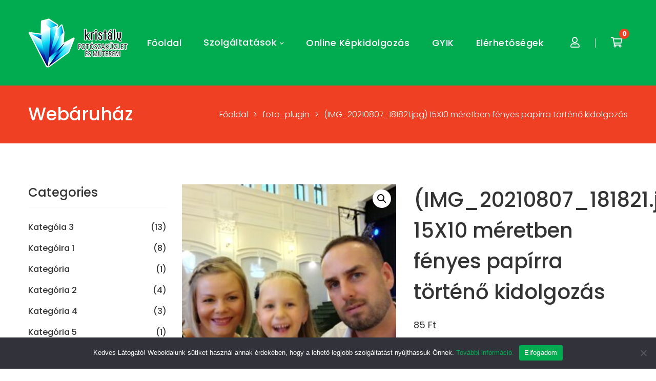

--- FILE ---
content_type: text/html; charset=UTF-8
request_url: https://kristalyfoto.hu/termek/15x10-meretben-fenyes-papirra-torteno-kidolgozas-4-452/
body_size: 140356
content:
<!DOCTYPE html>
<html lang="hu">
<head>
	<meta charset="UTF-8"/>
<meta name="viewport" content="width=device-width, initial-scale=1, maximum-scale=1">

	<meta name="apple-mobile-web-app-title" content="Kristály Fotószaküzlet és Műterem">


<link rel="profile" href="http://gmpg.org/xfn/11" />

	<link rel="shortcut icon" href="https://kristalyfoto.hu/wp-content/uploads/2022/12/fav_16.png" />


	<link rel="apple-touch-icon" sizes="144x144" href="https://kristalyfoto.hu/wp-content/uploads/2022/12/fav_144.png">

	<link rel="apple-touch-icon" sizes="114x114" href="https://kristalyfoto.hu/wp-content/uploads/2022/12/fav_114.png">

	<link rel="apple-touch-icon" sizes="72x72" href="https://kristalyfoto.hu/wp-content/uploads/2022/12/fav_72.png">

	<link rel="apple-touch-icon" sizes="57x57" href="https://kristalyfoto.hu/wp-content/uploads/2022/12/fav_57.png">
<title>(IMG_20210807_181821.jpg) 15X10 méretben fényes papírra történő kidolgozás &#8211; Kristály Fotószaküzlet és Műterem</title>
<meta name='robots' content='max-image-preview:large' />
<link rel='dns-prefetch' href='//fonts.googleapis.com' />
<link rel="alternate" type="application/rss+xml" title="Kristály Fotószaküzlet és Műterem &raquo; hírcsatorna" href="https://kristalyfoto.hu/feed/" />
<link rel="alternate" type="application/rss+xml" title="Kristály Fotószaküzlet és Műterem &raquo; hozzászólás hírcsatorna" href="https://kristalyfoto.hu/comments/feed/" />
<link rel="alternate" title="oEmbed (JSON)" type="application/json+oembed" href="https://kristalyfoto.hu/wp-json/oembed/1.0/embed?url=https%3A%2F%2Fkristalyfoto.hu%2Ftermek%2F15x10-meretben-fenyes-papirra-torteno-kidolgozas-4-452%2F" />
<link rel="alternate" title="oEmbed (XML)" type="text/xml+oembed" href="https://kristalyfoto.hu/wp-json/oembed/1.0/embed?url=https%3A%2F%2Fkristalyfoto.hu%2Ftermek%2F15x10-meretben-fenyes-papirra-torteno-kidolgozas-4-452%2F&#038;format=xml" />
<style id='wp-img-auto-sizes-contain-inline-css' type='text/css'>
img:is([sizes=auto i],[sizes^="auto," i]){contain-intrinsic-size:3000px 1500px}
/*# sourceURL=wp-img-auto-sizes-contain-inline-css */
</style>
<link rel='stylesheet' id='gsf_custom_font_edmondsans-css' href='https://kristalyfoto.hu/wp-content/themes/g5plus-lustria/assets/vendors/edmondsans/stylesheet.css?ver=6.9' type='text/css' media='all' />
<link rel='stylesheet' id='gsf_custom_font_bambola-css' href='https://kristalyfoto.hu/wp-content/themes/g5plus-lustria/assets/vendors/bambola/stylesheet.css?ver=6.9' type='text/css' media='all' />
<link rel='stylesheet' id='gsf_google-fonts-css' href='https://fonts.googleapis.com/css?family=Poppins%3A300%2C400%2C500%2C600%2C700&#038;subset=devanagari%2Clatin%2Clatin-ext&#038;ver=6.9' type='text/css' media='all' />
<style id='wp-emoji-styles-inline-css' type='text/css'>

	img.wp-smiley, img.emoji {
		display: inline !important;
		border: none !important;
		box-shadow: none !important;
		height: 1em !important;
		width: 1em !important;
		margin: 0 0.07em !important;
		vertical-align: -0.1em !important;
		background: none !important;
		padding: 0 !important;
	}
/*# sourceURL=wp-emoji-styles-inline-css */
</style>
<link rel='stylesheet' id='wp-block-library-css' href='https://kristalyfoto.hu/wp-includes/css/dist/block-library/style.min.css?ver=6.9' type='text/css' media='all' />
<link rel='stylesheet' id='wc-blocks-style-css' href='https://kristalyfoto.hu/wp-content/plugins/woocommerce/assets/client/blocks/wc-blocks.css?ver=wc-9.4.4' type='text/css' media='all' />
<style id='global-styles-inline-css' type='text/css'>
:root{--wp--preset--aspect-ratio--square: 1;--wp--preset--aspect-ratio--4-3: 4/3;--wp--preset--aspect-ratio--3-4: 3/4;--wp--preset--aspect-ratio--3-2: 3/2;--wp--preset--aspect-ratio--2-3: 2/3;--wp--preset--aspect-ratio--16-9: 16/9;--wp--preset--aspect-ratio--9-16: 9/16;--wp--preset--color--black: #000000;--wp--preset--color--cyan-bluish-gray: #abb8c3;--wp--preset--color--white: #ffffff;--wp--preset--color--pale-pink: #f78da7;--wp--preset--color--vivid-red: #cf2e2e;--wp--preset--color--luminous-vivid-orange: #ff6900;--wp--preset--color--luminous-vivid-amber: #fcb900;--wp--preset--color--light-green-cyan: #7bdcb5;--wp--preset--color--vivid-green-cyan: #00d084;--wp--preset--color--pale-cyan-blue: #8ed1fc;--wp--preset--color--vivid-cyan-blue: #0693e3;--wp--preset--color--vivid-purple: #9b51e0;--wp--preset--gradient--vivid-cyan-blue-to-vivid-purple: linear-gradient(135deg,rgb(6,147,227) 0%,rgb(155,81,224) 100%);--wp--preset--gradient--light-green-cyan-to-vivid-green-cyan: linear-gradient(135deg,rgb(122,220,180) 0%,rgb(0,208,130) 100%);--wp--preset--gradient--luminous-vivid-amber-to-luminous-vivid-orange: linear-gradient(135deg,rgb(252,185,0) 0%,rgb(255,105,0) 100%);--wp--preset--gradient--luminous-vivid-orange-to-vivid-red: linear-gradient(135deg,rgb(255,105,0) 0%,rgb(207,46,46) 100%);--wp--preset--gradient--very-light-gray-to-cyan-bluish-gray: linear-gradient(135deg,rgb(238,238,238) 0%,rgb(169,184,195) 100%);--wp--preset--gradient--cool-to-warm-spectrum: linear-gradient(135deg,rgb(74,234,220) 0%,rgb(151,120,209) 20%,rgb(207,42,186) 40%,rgb(238,44,130) 60%,rgb(251,105,98) 80%,rgb(254,248,76) 100%);--wp--preset--gradient--blush-light-purple: linear-gradient(135deg,rgb(255,206,236) 0%,rgb(152,150,240) 100%);--wp--preset--gradient--blush-bordeaux: linear-gradient(135deg,rgb(254,205,165) 0%,rgb(254,45,45) 50%,rgb(107,0,62) 100%);--wp--preset--gradient--luminous-dusk: linear-gradient(135deg,rgb(255,203,112) 0%,rgb(199,81,192) 50%,rgb(65,88,208) 100%);--wp--preset--gradient--pale-ocean: linear-gradient(135deg,rgb(255,245,203) 0%,rgb(182,227,212) 50%,rgb(51,167,181) 100%);--wp--preset--gradient--electric-grass: linear-gradient(135deg,rgb(202,248,128) 0%,rgb(113,206,126) 100%);--wp--preset--gradient--midnight: linear-gradient(135deg,rgb(2,3,129) 0%,rgb(40,116,252) 100%);--wp--preset--font-size--small: 13px;--wp--preset--font-size--medium: 20px;--wp--preset--font-size--large: 36px;--wp--preset--font-size--x-large: 42px;--wp--preset--font-family--inter: "Inter", sans-serif;--wp--preset--font-family--cardo: Cardo;--wp--preset--spacing--20: 0.44rem;--wp--preset--spacing--30: 0.67rem;--wp--preset--spacing--40: 1rem;--wp--preset--spacing--50: 1.5rem;--wp--preset--spacing--60: 2.25rem;--wp--preset--spacing--70: 3.38rem;--wp--preset--spacing--80: 5.06rem;--wp--preset--shadow--natural: 6px 6px 9px rgba(0, 0, 0, 0.2);--wp--preset--shadow--deep: 12px 12px 50px rgba(0, 0, 0, 0.4);--wp--preset--shadow--sharp: 6px 6px 0px rgba(0, 0, 0, 0.2);--wp--preset--shadow--outlined: 6px 6px 0px -3px rgb(255, 255, 255), 6px 6px rgb(0, 0, 0);--wp--preset--shadow--crisp: 6px 6px 0px rgb(0, 0, 0);}:where(.is-layout-flex){gap: 0.5em;}:where(.is-layout-grid){gap: 0.5em;}body .is-layout-flex{display: flex;}.is-layout-flex{flex-wrap: wrap;align-items: center;}.is-layout-flex > :is(*, div){margin: 0;}body .is-layout-grid{display: grid;}.is-layout-grid > :is(*, div){margin: 0;}:where(.wp-block-columns.is-layout-flex){gap: 2em;}:where(.wp-block-columns.is-layout-grid){gap: 2em;}:where(.wp-block-post-template.is-layout-flex){gap: 1.25em;}:where(.wp-block-post-template.is-layout-grid){gap: 1.25em;}.has-black-color{color: var(--wp--preset--color--black) !important;}.has-cyan-bluish-gray-color{color: var(--wp--preset--color--cyan-bluish-gray) !important;}.has-white-color{color: var(--wp--preset--color--white) !important;}.has-pale-pink-color{color: var(--wp--preset--color--pale-pink) !important;}.has-vivid-red-color{color: var(--wp--preset--color--vivid-red) !important;}.has-luminous-vivid-orange-color{color: var(--wp--preset--color--luminous-vivid-orange) !important;}.has-luminous-vivid-amber-color{color: var(--wp--preset--color--luminous-vivid-amber) !important;}.has-light-green-cyan-color{color: var(--wp--preset--color--light-green-cyan) !important;}.has-vivid-green-cyan-color{color: var(--wp--preset--color--vivid-green-cyan) !important;}.has-pale-cyan-blue-color{color: var(--wp--preset--color--pale-cyan-blue) !important;}.has-vivid-cyan-blue-color{color: var(--wp--preset--color--vivid-cyan-blue) !important;}.has-vivid-purple-color{color: var(--wp--preset--color--vivid-purple) !important;}.has-black-background-color{background-color: var(--wp--preset--color--black) !important;}.has-cyan-bluish-gray-background-color{background-color: var(--wp--preset--color--cyan-bluish-gray) !important;}.has-white-background-color{background-color: var(--wp--preset--color--white) !important;}.has-pale-pink-background-color{background-color: var(--wp--preset--color--pale-pink) !important;}.has-vivid-red-background-color{background-color: var(--wp--preset--color--vivid-red) !important;}.has-luminous-vivid-orange-background-color{background-color: var(--wp--preset--color--luminous-vivid-orange) !important;}.has-luminous-vivid-amber-background-color{background-color: var(--wp--preset--color--luminous-vivid-amber) !important;}.has-light-green-cyan-background-color{background-color: var(--wp--preset--color--light-green-cyan) !important;}.has-vivid-green-cyan-background-color{background-color: var(--wp--preset--color--vivid-green-cyan) !important;}.has-pale-cyan-blue-background-color{background-color: var(--wp--preset--color--pale-cyan-blue) !important;}.has-vivid-cyan-blue-background-color{background-color: var(--wp--preset--color--vivid-cyan-blue) !important;}.has-vivid-purple-background-color{background-color: var(--wp--preset--color--vivid-purple) !important;}.has-black-border-color{border-color: var(--wp--preset--color--black) !important;}.has-cyan-bluish-gray-border-color{border-color: var(--wp--preset--color--cyan-bluish-gray) !important;}.has-white-border-color{border-color: var(--wp--preset--color--white) !important;}.has-pale-pink-border-color{border-color: var(--wp--preset--color--pale-pink) !important;}.has-vivid-red-border-color{border-color: var(--wp--preset--color--vivid-red) !important;}.has-luminous-vivid-orange-border-color{border-color: var(--wp--preset--color--luminous-vivid-orange) !important;}.has-luminous-vivid-amber-border-color{border-color: var(--wp--preset--color--luminous-vivid-amber) !important;}.has-light-green-cyan-border-color{border-color: var(--wp--preset--color--light-green-cyan) !important;}.has-vivid-green-cyan-border-color{border-color: var(--wp--preset--color--vivid-green-cyan) !important;}.has-pale-cyan-blue-border-color{border-color: var(--wp--preset--color--pale-cyan-blue) !important;}.has-vivid-cyan-blue-border-color{border-color: var(--wp--preset--color--vivid-cyan-blue) !important;}.has-vivid-purple-border-color{border-color: var(--wp--preset--color--vivid-purple) !important;}.has-vivid-cyan-blue-to-vivid-purple-gradient-background{background: var(--wp--preset--gradient--vivid-cyan-blue-to-vivid-purple) !important;}.has-light-green-cyan-to-vivid-green-cyan-gradient-background{background: var(--wp--preset--gradient--light-green-cyan-to-vivid-green-cyan) !important;}.has-luminous-vivid-amber-to-luminous-vivid-orange-gradient-background{background: var(--wp--preset--gradient--luminous-vivid-amber-to-luminous-vivid-orange) !important;}.has-luminous-vivid-orange-to-vivid-red-gradient-background{background: var(--wp--preset--gradient--luminous-vivid-orange-to-vivid-red) !important;}.has-very-light-gray-to-cyan-bluish-gray-gradient-background{background: var(--wp--preset--gradient--very-light-gray-to-cyan-bluish-gray) !important;}.has-cool-to-warm-spectrum-gradient-background{background: var(--wp--preset--gradient--cool-to-warm-spectrum) !important;}.has-blush-light-purple-gradient-background{background: var(--wp--preset--gradient--blush-light-purple) !important;}.has-blush-bordeaux-gradient-background{background: var(--wp--preset--gradient--blush-bordeaux) !important;}.has-luminous-dusk-gradient-background{background: var(--wp--preset--gradient--luminous-dusk) !important;}.has-pale-ocean-gradient-background{background: var(--wp--preset--gradient--pale-ocean) !important;}.has-electric-grass-gradient-background{background: var(--wp--preset--gradient--electric-grass) !important;}.has-midnight-gradient-background{background: var(--wp--preset--gradient--midnight) !important;}.has-small-font-size{font-size: var(--wp--preset--font-size--small) !important;}.has-medium-font-size{font-size: var(--wp--preset--font-size--medium) !important;}.has-large-font-size{font-size: var(--wp--preset--font-size--large) !important;}.has-x-large-font-size{font-size: var(--wp--preset--font-size--x-large) !important;}
/*# sourceURL=global-styles-inline-css */
</style>

<style id='classic-theme-styles-inline-css' type='text/css'>
/*! This file is auto-generated */
.wp-block-button__link{color:#fff;background-color:#32373c;border-radius:9999px;box-shadow:none;text-decoration:none;padding:calc(.667em + 2px) calc(1.333em + 2px);font-size:1.125em}.wp-block-file__button{background:#32373c;color:#fff;text-decoration:none}
/*# sourceURL=/wp-includes/css/classic-themes.min.css */
</style>
<link rel='stylesheet' id='contact-form-7-css' href='https://kristalyfoto.hu/wp-content/plugins/contact-form-7/includes/css/styles.css?ver=6.0' type='text/css' media='all' />
<link rel='stylesheet' id='cookie-notice-front-css' href='https://kristalyfoto.hu/wp-content/plugins/cookie-notice/css/front.min.css?ver=2.4.18' type='text/css' media='all' />
<link rel='stylesheet' id='fotoJBoxCss-css' href='https://kristalyfoto.hu/wp-content/plugins/foto-plugin/include/jbox/dist/jBox.all.min.css?ver=6.9' type='text/css' media='all' />
<link rel='stylesheet' id='fotoUploadfileCss-css' href='https://kristalyfoto.hu/wp-content/plugins/foto-plugin/include/css/uploadfile.css?ver=6.9' type='text/css' media='all' />
<link rel='stylesheet' id='fotoFancyFileuploadCss-css' href='https://kristalyfoto.hu/wp-content/plugins/foto-plugin/include/uploader/fancy-file-uploader/fancy_fileupload.css?ver=6.9' type='text/css' media='all' />
<link rel='stylesheet' id='font-awesome-5pro-css' href='https://kristalyfoto.hu/wp-content/plugins/lustria-framework/libs/smart-framework/assets/vendors/font-awesome/css/fontawesome.min.css?ver=5.7.2' type='text/css' media='all' />
<link rel='stylesheet' id='gsf_xmenu-animate-css' href='https://kristalyfoto.hu/wp-content/plugins/lustria-framework/core/xmenu/assets/css/animate.min.css?ver=3.5.1' type='text/css' media='all' />
<link rel='stylesheet' id='photoswipe-css' href='https://kristalyfoto.hu/wp-content/plugins/woocommerce/assets/css/photoswipe/photoswipe.min.css?ver=9.4.4' type='text/css' media='all' />
<link rel='stylesheet' id='photoswipe-default-skin-css' href='https://kristalyfoto.hu/wp-content/plugins/woocommerce/assets/css/photoswipe/default-skin/default-skin.min.css?ver=9.4.4' type='text/css' media='all' />
<link rel='stylesheet' id='woocommerce-layout-css' href='https://kristalyfoto.hu/wp-content/plugins/woocommerce/assets/css/woocommerce-layout.css?ver=9.4.4' type='text/css' media='all' />
<link rel='stylesheet' id='woocommerce-smallscreen-css' href='https://kristalyfoto.hu/wp-content/plugins/woocommerce/assets/css/woocommerce-smallscreen.css?ver=9.4.4' type='text/css' media='only screen and (max-width: 768px)' />
<link rel='stylesheet' id='woocommerce-general-css' href='https://kristalyfoto.hu/wp-content/plugins/woocommerce/assets/css/woocommerce.css?ver=9.4.4' type='text/css' media='all' />
<style id='woocommerce-inline-inline-css' type='text/css'>
.woocommerce form .form-row .required { visibility: visible; }
/*# sourceURL=woocommerce-inline-inline-css */
</style>
<link rel='stylesheet' id='bootstrap-css' href='https://kristalyfoto.hu/wp-content/themes/g5plus-lustria/assets/vendors/bootstrap-4.0.0/css/bootstrap.min.css?ver=4.0.0' type='text/css' media='all' />
<link rel='stylesheet' id='font-awesome-css' href='https://kristalyfoto.hu/wp-content/plugins/ultimate-bootstrap-elements-for-elementor/assets/vendors/font-awesome/css/all.min.css?ver=6.6.0' type='text/css' media='all' />
<link rel='stylesheet' id='ube-frontend-css' href='https://kristalyfoto.hu/wp-content/plugins/ultimate-bootstrap-elements-for-elementor/assets/css/frontend.min.css?ver=1.4.8' type='text/css' media='all' />
<link rel='stylesheet' id='custom-bootstrap-css' href='https://kristalyfoto.hu/wp-content/themes/g5plus-lustria/assets/vendors/bootstrap-4.0.0/css/custom-bootstrap.min.css?ver=4.0.0' type='text/css' media='all' />
<link rel='stylesheet' id='owl-carousel-css' href='https://kristalyfoto.hu/wp-content/themes/g5plus-lustria/assets/vendors/owl.carousel/assets/owl.carousel.min.css?ver=2.2.0' type='text/css' media='all' />
<link rel='stylesheet' id='owl-carousel-theme-default-css' href='https://kristalyfoto.hu/wp-content/themes/g5plus-lustria/assets/vendors/owl.carousel/assets/owl.theme.default.min.css?ver=2.2.0' type='text/css' media='all' />
<link rel='stylesheet' id='perfect-scrollbar-css' href='https://kristalyfoto.hu/wp-content/plugins/lustria-framework/libs/smart-framework/assets/vendors/perfect-scrollbar/css/perfect-scrollbar.min.css?ver=0.6.11' type='text/css' media='all' />
<link rel='stylesheet' id='magnific-popup-css' href='https://kristalyfoto.hu/wp-content/plugins/lustria-framework/libs/smart-framework/assets/vendors/magnific-popup/magnific-popup.min.css?ver=1.1.0' type='text/css' media='all' />
<link rel='stylesheet' id='animate-css-css' href='https://kristalyfoto.hu/wp-content/themes/g5plus-lustria/assets/css/animate.min.css?ver=1.0' type='text/css' media='all' />
<link rel='stylesheet' id='ladda-css' href='https://kristalyfoto.hu/wp-content/themes/g5plus-lustria/assets/vendors/ladda/ladda-themeless.min.css?ver=1.0.5' type='text/css' media='all' />
<link rel='stylesheet' id='slick-css' href='https://kristalyfoto.hu/wp-content/themes/g5plus-lustria/assets/vendors/slick/css/slick.min.css?ver=1.8.0' type='text/css' media='all' />
<link rel='stylesheet' id='gsf_main-css' href='https://kristalyfoto.hu/wp-content/themes/g5plus-lustria/style.min.css?ver=6.9' type='text/css' media='all' />
<style id='gsf_main-inline-css' type='text/css'>
.elementor-836 .elementor-element.elementor-element-61e4edfe8c18c:not(.elementor-motion-effects-element-type-background), .elementor-836 .elementor-element.elementor-element-61e4edfe8c18c > .elementor-motion-effects-container > .elementor-motion-effects-layer{background-color:#292929;}.elementor-836 .elementor-element.elementor-element-61e4edfe8c18c{transition:background 0.3s, border 0.3s, border-radius 0.3s, box-shadow 0.3s;}.elementor-836 .elementor-element.elementor-element-61e4edfe8c18c > .elementor-background-overlay{transition:background 0.3s, border-radius 0.3s, opacity 0.3s;}.elementor-836 .elementor-element.elementor-element-8bd1d58 > .elementor-widget-container{padding:0px 20px 0px 20px;}.elementor-836 .elementor-element.elementor-element-8bd1d58 .ube-divider-separator{border-top-color:#3B3B3B;border-top-width:1px;}.elementor-836 .elementor-element.elementor-element-8bd1d58 .ube-divider-element{border-top-color:#3B3B3B;border-top-width:1px;}.elementor-836 .elementor-element.elementor-element-56dca6b{padding:10px 0px 30px 0px;}.elementor-836 .elementor-element.elementor-element-21a4480 > .elementor-element-populated{margin:0px 0px 0px 0px;--e-column-margin-right:0px;--e-column-margin-left:0px;}.elementor-836 .elementor-element.elementor-element-da1824b .ube-icon-box-wrapper{--ube-ib-color:var( --e-global-color-accent );--ube-ib-spacing:27px;}.elementor-836 .elementor-element.elementor-element-da1824b .elementor-icon{font-size:24px;}.elementor-836 .elementor-element.elementor-element-da1824b .elementor-icon i{transform:rotate(0deg);}.elementor-836 .elementor-element.elementor-element-da1824b .ube-icon-box{align-items:flex-start;}.elementor-836 .elementor-element.elementor-element-da1824b .ube-ib-title{color:var( --e-global-color-accent );font-size:18px;}.elementor-836 .elementor-element.elementor-element-da1824b .ube-ib-desc{margin-top:5px;color:#9B9B9B;font-size:18px;}.elementor-836 .elementor-element.elementor-element-21fd0df .ube-icon-box-wrapper{--ube-ib-color:var( --e-global-color-accent );--ube-ib-spacing:27px;}.elementor-836 .elementor-element.elementor-element-21fd0df .elementor-icon{font-size:24px;}.elementor-836 .elementor-element.elementor-element-21fd0df .elementor-icon i{transform:rotate(0deg);}.elementor-836 .elementor-element.elementor-element-21fd0df .ube-icon-box{align-items:flex-start;}.elementor-836 .elementor-element.elementor-element-21fd0df .ube-ib-title{color:var( --e-global-color-accent );font-size:18px;}.elementor-836 .elementor-element.elementor-element-21fd0df .ube-ib-desc{margin-top:5px;color:#9B9B9B;font-size:18px;}.elementor-836 .elementor-element.elementor-element-9ec2bb3 .ube-icon-box-wrapper{--ube-ib-color:var( --e-global-color-accent );--ube-ib-spacing:27px;}.elementor-836 .elementor-element.elementor-element-9ec2bb3 .elementor-icon{font-size:24px;}.elementor-836 .elementor-element.elementor-element-9ec2bb3 .elementor-icon i{transform:rotate(0deg);}.elementor-836 .elementor-element.elementor-element-9ec2bb3 .ube-icon-box{align-items:flex-start;}.elementor-836 .elementor-element.elementor-element-9ec2bb3 .ube-ib-title{color:var( --e-global-color-accent );font-size:18px;}.elementor-836 .elementor-element.elementor-element-9ec2bb3 .ube-ib-desc{margin-top:5px;color:#9B9B9B;font-size:18px;}.elementor-836 .elementor-element.elementor-element-db299fa .ube-icon-box-wrapper{--ube-ib-color:var( --e-global-color-accent );--ube-ib-spacing:27px;}.elementor-836 .elementor-element.elementor-element-db299fa .elementor-icon{font-size:24px;}.elementor-836 .elementor-element.elementor-element-db299fa .elementor-icon i{transform:rotate(0deg);}.elementor-836 .elementor-element.elementor-element-db299fa .ube-icon-box{align-items:flex-start;}.elementor-836 .elementor-element.elementor-element-db299fa .ube-ib-title{color:var( --e-global-color-accent );font-size:18px;}.elementor-836 .elementor-element.elementor-element-db299fa .ube-ib-desc{margin-top:5px;color:#9B9B9B;font-size:18px;}.elementor-836 .elementor-element.elementor-element-c62f7ef{padding:10px 0px 30px 0px;}.elementor-836 .elementor-element.elementor-element-11775e9 .ube-icon-box-wrapper{--ube-ib-color:var( --e-global-color-accent );--ube-ib-spacing:27px;}.elementor-836 .elementor-element.elementor-element-11775e9 .elementor-icon{font-size:24px;}.elementor-836 .elementor-element.elementor-element-11775e9 .elementor-icon i{transform:rotate(0deg);}.elementor-836 .elementor-element.elementor-element-11775e9 .ube-icon-box{align-items:flex-start;}.elementor-836 .elementor-element.elementor-element-11775e9 .ube-ib-title{color:var( --e-global-color-accent );font-size:18px;}.elementor-836 .elementor-element.elementor-element-11775e9 .ube-ib-desc{margin-top:5px;color:#9B9B9B;font-size:18px;}.elementor-836 .elementor-element.elementor-element-a969e3e .ube-icon-box-wrapper{--ube-ib-color:var( --e-global-color-accent );--ube-ib-spacing:27px;}.elementor-836 .elementor-element.elementor-element-a969e3e .elementor-icon{font-size:24px;}.elementor-836 .elementor-element.elementor-element-a969e3e .elementor-icon i{transform:rotate(0deg);}.elementor-836 .elementor-element.elementor-element-a969e3e .ube-icon-box{align-items:flex-start;}.elementor-836 .elementor-element.elementor-element-a969e3e .ube-ib-title{color:var( --e-global-color-accent );font-size:18px;}.elementor-836 .elementor-element.elementor-element-a969e3e .ube-ib-desc{margin-top:5px;color:#9B9B9B;font-size:18px;}.elementor-836 .elementor-element.elementor-element-0abb9b0 .ube-icon-box-wrapper{--ube-ib-color:var( --e-global-color-accent );--ube-ib-spacing:27px;}.elementor-836 .elementor-element.elementor-element-0abb9b0 .elementor-icon{font-size:24px;}.elementor-836 .elementor-element.elementor-element-0abb9b0 .elementor-icon i{transform:rotate(0deg);}.elementor-836 .elementor-element.elementor-element-0abb9b0 .ube-icon-box{align-items:flex-start;}.elementor-836 .elementor-element.elementor-element-0abb9b0 .ube-ib-title{color:var( --e-global-color-accent );font-size:18px;}.elementor-836 .elementor-element.elementor-element-0abb9b0 .ube-ib-desc{margin-top:5px;color:#9B9B9B;font-size:18px;}.elementor-836 .elementor-element.elementor-element-9ccff06 > .elementor-widget-container{padding:0px 20px 0px 20px;}.elementor-836 .elementor-element.elementor-element-9ccff06 .ube-divider-separator{border-top-color:#3B3B3B;border-top-width:1px;}.elementor-836 .elementor-element.elementor-element-9ccff06 .ube-divider-element{border-top-color:#3B3B3B;border-top-width:1px;}.elementor-widget-image .widget-image-caption{color:var( --e-global-color-text );font-family:var( --e-global-typography-text-font-family ), Sans-serif;font-weight:var( --e-global-typography-text-font-weight );}.elementor-836 .elementor-element.elementor-element-dd35dd9{padding:07px 0px 27px 0px;}.elementor-836 .elementor-element.elementor-element-d9a0d85 > .elementor-element-populated{padding:0px 20px 0px 20px;}.elementor-widget-text-editor{color:var( --e-global-color-text );font-family:var( --e-global-typography-text-font-family ), Sans-serif;font-weight:var( --e-global-typography-text-font-weight );}.elementor-widget-text-editor.elementor-drop-cap-view-stacked .elementor-drop-cap{background-color:var( --e-global-color-primary );}.elementor-widget-text-editor.elementor-drop-cap-view-framed .elementor-drop-cap, .elementor-widget-text-editor.elementor-drop-cap-view-default .elementor-drop-cap{color:var( --e-global-color-primary );border-color:var( --e-global-color-primary );}.elementor-836 .elementor-element.elementor-element-85eac36{font-family:"Poppins", Sans-serif;font-weight:400;}.elementor-836 .elementor-element.elementor-element-cd4c952{text-align:center;color:#9B9B9B;font-family:"Edmondsans", Sans-serif;font-size:17px;font-weight:400;}@media(max-width:1024px){.elementor-836 .elementor-element.elementor-element-56dca6b{padding:20px 0px 30px 0px;}.elementor-836 .elementor-element.elementor-element-21a4480 > .elementor-element-populated{margin:0px 0px 20px 0px;--e-column-margin-right:0px;--e-column-margin-left:0px;}.elementor-836 .elementor-element.elementor-element-c62f7ef{padding:20px 0px 30px 0px;}}@media(max-width:767px){.elementor-836 .elementor-element.elementor-element-21fd0df .elementor-icon{font-size:24px;}.elementor-836 .elementor-element.elementor-element-9ec2bb3 .elementor-icon{font-size:24px;}.elementor-836 .elementor-element.elementor-element-c62f7ef{padding:0px 0px 0px 0px;}.elementor-836 .elementor-element.elementor-element-fe98606{width:50%;}.elementor-836 .elementor-element.elementor-element-11775e9 .ube-icon-box-wrapper{--ube-ib-spacing:10px;}.elementor-836 .elementor-element.elementor-element-11775e9 .elementor-icon{font-size:14px;}.elementor-836 .elementor-element.elementor-element-c2c6ee1{width:50%;}.elementor-836 .elementor-element.elementor-element-a969e3e .ube-icon-box-wrapper{--ube-ib-spacing:10px;}.elementor-836 .elementor-element.elementor-element-a969e3e .elementor-icon{font-size:14px;}.elementor-836 .elementor-element.elementor-element-a969e3e .ube-ib-title{font-size:18px;}.elementor-836 .elementor-element.elementor-element-a969e3e .ube-ib-desc{font-size:12px;}.elementor-836 .elementor-element.elementor-element-0abb9b0 .ube-icon-box-wrapper{--ube-ib-spacing:10px;}.elementor-836 .elementor-element.elementor-element-0abb9b0 .elementor-icon{font-size:14px;}.elementor-836 .elementor-element.elementor-element-85eac36 > .elementor-widget-container{margin:0px 0px -15px 0px;}.elementor-836 .elementor-element.elementor-element-85eac36{font-size:16px;}.elementor-836 .elementor-element.elementor-element-cd4c952 > .elementor-widget-container{margin:-17px 0px 0px 0px;}.elementor-836 .elementor-element.elementor-element-cd4c952{font-size:14px;}}@media(max-width:1024px) and (min-width:768px){.elementor-836 .elementor-element.elementor-element-21a4480{width:100%;}.elementor-836 .elementor-element.elementor-element-6bf4e8a{width:33%;}.elementor-836 .elementor-element.elementor-element-3be4740{width:33%;}.elementor-836 .elementor-element.elementor-element-fe98606{width:33%;}}.elementor-716 .elementor-element.elementor-element-7a10e89c:not(.elementor-motion-effects-element-type-background), .elementor-716 .elementor-element.elementor-element-7a10e89c > .elementor-motion-effects-container > .elementor-motion-effects-layer{background-color:var( --e-global-color-accent );}.elementor-716 .elementor-element.elementor-element-7a10e89c{transition:background 0.3s, border 0.3s, border-radius 0.3s, box-shadow 0.3s;}.elementor-716 .elementor-element.elementor-element-7a10e89c > .elementor-background-overlay{transition:background 0.3s, border-radius 0.3s, opacity 0.3s;}.elementor-716 .elementor-element.elementor-element-3e91f4c9 > .elementor-element-populated{padding:15px 20px 15px 20px;}.elementor-716 .elementor-element.elementor-element-d491eaa .ube-heading-title{font-size:16px;font-weight:400;letter-spacing:0.5px;color:#F2F2F2;}.elementor-716 .elementor-element.elementor-element-d491eaa .ube-heading-title .stop-a{stop-color:#F2F2F2;}.elementor-716 .elementor-element.elementor-element-d491eaa .ube-heading-title .stop-b{stop-color:#F2F2F2;}.elementor-3486 .elementor-element.elementor-element-f5cd612{padding:0px 0px 33px 10px;}.elementor-3486 .elementor-element.elementor-element-08bb8f9 > .elementor-widget-container{margin:10px 0px 06px 0px;}.elementor-3486 .elementor-element.elementor-element-08bb8f9 .ube-heading-title{font-size:20px;}.elementor-3486 .elementor-element.elementor-element-29c0c25 li{color:#9B9B9B;font-weight:500;}.elementor-3486 .elementor-element.elementor-element-29c0c25 li:hover{color:var( --e-global-color-accent );}.elementor-3486 .elementor-element.elementor-element-35156d5 > .elementor-widget-container{margin:10px 0px 06px 0px;}.elementor-3486 .elementor-element.elementor-element-35156d5 .ube-heading-title{font-size:20px;}.elementor-3486 .elementor-element.elementor-element-671c212 li{color:#9B9B9B;font-weight:500;}.elementor-3486 .elementor-element.elementor-element-671c212 li:hover{color:var( --e-global-color-accent );}.elementor-3486 .elementor-element.elementor-element-2255ada > .elementor-element-populated{padding:0px 0px 0px 0px;}.elementor-widget-image .widget-image-caption{color:var( --e-global-color-text );font-family:var( --e-global-typography-text-font-family ), Sans-serif;font-weight:var( --e-global-typography-text-font-weight );}@media(min-width:768px){.elementor-3486 .elementor-element.elementor-element-4e46153{width:30%;}.elementor-3486 .elementor-element.elementor-element-c2b401f{width:28.331%;}.elementor-3486 .elementor-element.elementor-element-2255ada{width:38%;}}/* Start custom CSS for column, class: .elementor-element-4e46153 */.elementor-3486 .elementor-element.elementor-element-4e46153{
    width: 31% !important;
}/* End custom CSS */
/* Start custom CSS for column, class: .elementor-element-c2b401f */.elementor-3486 .elementor-element.elementor-element-c2b401f{
    width: 30% !important;
}/* End custom CSS */
/* Start custom CSS for column, class: .elementor-element-2255ada */.elementor-3486 .elementor-element.elementor-element-2255ada{
    width: 39% !important;
}/* End custom CSS */.elementor-3102 .elementor-element.elementor-element-86098ea{padding:30px 0px 45px 0px;}.elementor-widget-image .widget-image-caption{color:var( --e-global-color-text );font-family:var( --e-global-typography-text-font-family ), Sans-serif;font-weight:var( --e-global-typography-text-font-weight );}.elementor-3102 .elementor-element.elementor-element-fb2829e > .elementor-widget-container{margin:0px 0px 10px 0px;}.elementor-3102 .elementor-element.elementor-element-e7833d3 > .elementor-widget-container{margin:0px 0px 05px 0px;}.elementor-3102 .elementor-element.elementor-element-e7833d3 .ube-icon-box-wrapper{--ube-ib-color:var( --e-global-color-accent );--ube-ib-spacing:15px;}.elementor-3102 .elementor-element.elementor-element-e7833d3 .elementor-icon{font-size:15px;}.elementor-3102 .elementor-element.elementor-element-e7833d3 .elementor-icon i{transform:rotate(0deg);}.elementor-3102 .elementor-element.elementor-element-e7833d3 .ube-icon-box{align-items:center;}.elementor-3102 .elementor-element.elementor-element-e7833d3 .ube-ib-title{color:var( --e-global-color-d9a8155 );font-size:20px;}.elementor-3102 .elementor-element.elementor-element-1e9d55a li{color:#9B9B9B;font-weight:500;}.elementor-3102 .elementor-element.elementor-element-1e9d55a li:hover{color:var( --e-global-color-accent );}.elementor-3102 .elementor-element.elementor-element-47da1f5 > .elementor-widget-container{margin:0px 0px 10px 0px;}.elementor-3102 .elementor-element.elementor-element-695179c > .elementor-widget-container{margin:0px 0px 05px 0px;}.elementor-3102 .elementor-element.elementor-element-695179c .ube-icon-box-wrapper{--ube-ib-color:var( --e-global-color-accent );--ube-ib-spacing:15px;}.elementor-3102 .elementor-element.elementor-element-695179c .elementor-icon{font-size:15px;}.elementor-3102 .elementor-element.elementor-element-695179c .elementor-icon i{transform:rotate(0deg);}.elementor-3102 .elementor-element.elementor-element-695179c .ube-icon-box{align-items:center;}.elementor-3102 .elementor-element.elementor-element-695179c .ube-ib-title{color:var( --e-global-color-d9a8155 );font-size:20px;}.elementor-3102 .elementor-element.elementor-element-1a10126 li{color:#9B9B9B;font-weight:500;}.elementor-3102 .elementor-element.elementor-element-1a10126 li:hover{color:var( --e-global-color-accent );}.elementor-3102 .elementor-element.elementor-element-c2eeac2 > .elementor-widget-container{margin:0px 0px 10px 0px;}.elementor-3102 .elementor-element.elementor-element-553720b > .elementor-widget-container{margin:0px 0px 05px 0px;}.elementor-3102 .elementor-element.elementor-element-553720b .ube-icon-box-wrapper{--ube-ib-color:var( --e-global-color-accent );--ube-ib-spacing:15px;}.elementor-3102 .elementor-element.elementor-element-553720b .elementor-icon{font-size:15px;}.elementor-3102 .elementor-element.elementor-element-553720b .elementor-icon i{transform:rotate(0deg);}.elementor-3102 .elementor-element.elementor-element-553720b .ube-icon-box{align-items:center;}.elementor-3102 .elementor-element.elementor-element-553720b .ube-ib-title{color:var( --e-global-color-d9a8155 );font-size:20px;}.elementor-3102 .elementor-element.elementor-element-a930aa7 li{color:#9B9B9B;font-weight:500;}.elementor-3102 .elementor-element.elementor-element-a930aa7 li:hover{color:var( --e-global-color-accent );}.elementor-3102 .elementor-element.elementor-element-397f5da > .elementor-widget-container{margin:0px 0px 10px 0px;}.elementor-3102 .elementor-element.elementor-element-7cc8d3a > .elementor-widget-container{margin:0px 0px 05px 0px;}.elementor-3102 .elementor-element.elementor-element-7cc8d3a .ube-icon-box-wrapper{--ube-ib-color:var( --e-global-color-accent );--ube-ib-spacing:15px;}.elementor-3102 .elementor-element.elementor-element-7cc8d3a .elementor-icon{font-size:15px;}.elementor-3102 .elementor-element.elementor-element-7cc8d3a .elementor-icon i{transform:rotate(0deg);}.elementor-3102 .elementor-element.elementor-element-7cc8d3a .ube-icon-box{align-items:center;}.elementor-3102 .elementor-element.elementor-element-7cc8d3a .ube-ib-title{color:var( --e-global-color-d9a8155 );font-size:20px;}.elementor-3102 .elementor-element.elementor-element-9b2d1e0 li{color:#9B9B9B;font-weight:500;}.elementor-3102 .elementor-element.elementor-element-9b2d1e0 li:hover{color:var( --e-global-color-accent );}.elementor-3102 .elementor-element.elementor-element-e1afeda > .elementor-widget-container{margin:0px 0px 10px 0px;}.elementor-3102 .elementor-element.elementor-element-b6525ff > .elementor-widget-container{margin:0px 0px 05px 0px;}.elementor-3102 .elementor-element.elementor-element-b6525ff .ube-icon-box-wrapper{--ube-ib-color:var( --e-global-color-accent );--ube-ib-spacing:15px;}.elementor-3102 .elementor-element.elementor-element-b6525ff .elementor-icon{font-size:15px;}.elementor-3102 .elementor-element.elementor-element-b6525ff .elementor-icon i{transform:rotate(0deg);}.elementor-3102 .elementor-element.elementor-element-b6525ff .ube-icon-box{align-items:center;}.elementor-3102 .elementor-element.elementor-element-b6525ff .ube-ib-title{color:var( --e-global-color-d9a8155 );font-size:20px;}.elementor-3102 .elementor-element.elementor-element-018ec51 li{color:#9B9B9B;font-weight:500;}.elementor-3102 .elementor-element.elementor-element-018ec51 li:hover{color:var( --e-global-color-accent );}.elementor-3102 .elementor-element.elementor-element-e84d2ce > .elementor-widget-container{margin:0px 0px 10px 0px;}.elementor-3102 .elementor-element.elementor-element-a56026d > .elementor-widget-container{margin:0px 0px 05px 0px;}.elementor-3102 .elementor-element.elementor-element-a56026d .ube-icon-box-wrapper{--ube-ib-color:var( --e-global-color-accent );--ube-ib-spacing:15px;}.elementor-3102 .elementor-element.elementor-element-a56026d .elementor-icon{font-size:15px;}.elementor-3102 .elementor-element.elementor-element-a56026d .elementor-icon i{transform:rotate(0deg);}.elementor-3102 .elementor-element.elementor-element-a56026d .ube-icon-box{align-items:center;}.elementor-3102 .elementor-element.elementor-element-a56026d .ube-ib-title{color:var( --e-global-color-d9a8155 );font-size:20px;}.elementor-3102 .elementor-element.elementor-element-05e3789 li{color:#9B9B9B;font-weight:500;}.elementor-3102 .elementor-element.elementor-element-05e3789 li:hover{color:var( --e-global-color-accent );}.elementor-3280 .elementor-element.elementor-element-2706193{padding:30px 0px 34px 10px;}.elementor-3280 .elementor-element.elementor-element-42d46eb > .elementor-widget-container{margin:0px 0px 08px 0px;}.elementor-3280 .elementor-element.elementor-element-42d46eb .ube-heading-title{font-size:20px;}.elementor-3280 .elementor-element.elementor-element-52ae5f5 li{color:#9B9B9B;font-weight:500;}.elementor-3280 .elementor-element.elementor-element-52ae5f5 li:hover{color:var( --e-global-color-accent );}.elementor-3280 .elementor-element.elementor-element-40c2238 > .elementor-widget-container{margin:0px 0px 08px 0px;}.elementor-3280 .elementor-element.elementor-element-40c2238 .ube-heading-title{font-size:20px;}.elementor-3280 .elementor-element.elementor-element-1b4358b li{color:#9B9B9B;font-weight:500;}.elementor-3280 .elementor-element.elementor-element-1b4358b li:hover{color:var( --e-global-color-accent );}.elementor-3280 .elementor-element.elementor-element-a45dd92 > .elementor-widget-container{margin:0px 0px 08px 0px;}.elementor-3280 .elementor-element.elementor-element-a45dd92 .ube-heading-title{font-size:20px;}.elementor-3280 .elementor-element.elementor-element-17fc2fc li{color:#9B9B9B;font-weight:500;}.elementor-3280 .elementor-element.elementor-element-17fc2fc li:hover{color:var( --e-global-color-accent );}.elementor-3280 .elementor-element.elementor-element-ad0eed8 > .elementor-widget-container{margin:0px 0px 08px 0px;}.elementor-3280 .elementor-element.elementor-element-ad0eed8 .ube-heading-title{font-size:20px;}.elementor-3280 .elementor-element.elementor-element-63085fd li{color:#9B9B9B;font-weight:500;}.elementor-3280 .elementor-element.elementor-element-63085fd li:hover{color:var( --e-global-color-accent );}/* Start custom CSS for column, class: .elementor-element-b8ccb65 */.elementor-3280 .elementor-element.elementor-element-b8ccb65{
    width: 31% !important;
}/* End custom CSS */
/* Start custom CSS for column, class: .elementor-element-96b7117 */.elementor-3280 .elementor-element.elementor-element-96b7117{
    width: 31% !important;
}/* End custom CSS */
/* Start custom CSS for column, class: .elementor-element-542d650 */.elementor-3280 .elementor-element.elementor-element-542d650{
    width: 31% !important;
}/* End custom CSS */
/* Start custom CSS for column, class: .elementor-element-253839d */.elementor-3280 .elementor-element.elementor-element-253839d{
    width: 31% !important;
}/* End custom CSS */
			body {
				background-color: #fff !important
			}			.main-header {
				background-color: #00ac4f !important
			}			.main-header.main-header .header-sticky.affix {
				background-color: #00ac4f !important
			}			.mobile-header {
				background-color: #00ac4f !important
			}			.mobile-header .header-sticky.affix {
				background-color: #fff !important
			}				.site-loading {
					background-color: #fff !important;
				}				.main-header.header-4 .primary-menu,.main-header.header-13 .primary-menu {
					background-color: #fff !important;
				}				#popup-canvas-menu .modal-content {
					background-color: #fff !important;
				}				.main-menu .sub-menu {
					background-color: #ffffff !important;
				}                            .top-drawer-content {
                                                            padding-top: 10px;                            padding-bottom: 10px;
                            }                            .header-inner {
                                                            padding-top: 20px;                            padding-bottom: 20px;
                            }                            @media (min-width: 992px) {
                                #primary-content {
                                                                padding-left: 0px;                            padding-right: 0px;                            padding-top: 80px;                            padding-bottom: 80px;
                                }
                            }                        @media (max-width: 991px) {
                            #primary-content {
                                                            padding-left: 0px;                            padding-right: 0px;                            padding-top: 50px;                            padding-bottom: 50px;
                            }
                        }
                .embed-responsive-thumbnail:before,    
                .thumbnail-size-thumbnail:before {
                    padding-top: 100%;
                }                .embed-responsive-medium:before,    
                .thumbnail-size-medium:before {
                    padding-top: 100%;
                }                .embed-responsive-large:before,    
                .thumbnail-size-large:before {
                    padding-top: 100%;
                }                .embed-responsive-1536x1536:before,    
                .thumbnail-size-1536x1536:before {
                    padding-top: 100%;
                }                .embed-responsive-2048x2048:before,    
                .thumbnail-size-2048x2048:before {
                    padding-top: 100%;
                }                .embed-responsive-woocommerce_thumbnail:before,    
                .thumbnail-size-woocommerce_thumbnail:before {
                    padding-top: 100%;
                }                .embed-responsive-woocommerce_gallery_thumbnail:before,    
                .thumbnail-size-woocommerce_gallery_thumbnail:before {
                    padding-top: 100%;
                }			
/*--------------------------------------------------------------
## Core
--------------------------------------------------------------*/

@media screen and (max-width: 991px) {
	.gf-hidden-mobile {
		display: none;
	}
	body.off-canvas-in .canvas-overlay {
			max-width: 100%;
			opacity: 1;
			visibility: visible;
	}
}


@media screen and (min-width: 992px) {
	body.header-left footer.footer-fixed {
		left: 300px;
	}

	body.header-right footer.footer-fixed {
		right: 300px;
	}
	
	.header-customize-separator {
		width: 1px;
		height: 18px;
	}
}

/*--------------------------------------------------------------
## Base Header
--------------------------------------------------------------*/
@media screen and (min-width: 992px) {

header.mobile-header {
  display: none;
  height: 0;
}


body.header-left {
	padding-left: 100px;
}
body.header-right {
	padding-right: 100px;
}
body.header-right header.main-header.header-vertical {
	left: auto;
	right: 0;
}
body.header-menu-left {
	padding-left: 300px;
}
body.header-menu-right {
	padding-right: 300px;
}
body.header-menu-right header.main-header.header-menu-vertical {
	left: auto;
	right: 0;
}

body.framed,
body.boxed,
body.bordered {
	background-color: #eee;
}

body.framed #gf-wrapper,
body.boxed #gf-wrapper {
	max-width: 1236px;
	margin: auto;
	position: relative;
}
body.framed .header-sticky.affix,
body.boxed .header-sticky.affix {
	max-width: 1236px;
}

body.framed #gf-wrapper {
	margin-top: 50px;
	margin-bottom: 50px;
}

body.bordered #gf-wrapper {
	margin: 30px;
}
body.bordered:before, body.bordered:after {
	content: "";
	display: block;
	position: fixed;
	left: 0;
	right: 0;
	z-index: 9999;
	background: inherit;
	height: 30px;
}
body.bordered:before {
	top: 0;
}
body.bordered:after {
	bottom: 0;
}
body.bordered.admin-bar:before {
	top: 32px;
}
body.bordered .back-to-top {
	bottom: 40px;
	right: 40px;
}

.logo-header {
	max-width: 100%;
	height: var(--g5-logo-max-height);
	-webkit-transition: all 0.5s;
	transition: all 0.5s;
	flex-shrink: 0;
	-webkit-flex-shrink: 0;
}
.logo-header img {
	-webkit-transition: all 0.5s;
	transition: all 0.5s;
	max-height: var(--g5-logo-max-height);
	padding-top: var(--g5-logo-padding-top);
	padding-bottom: var(--g5-logo-padding-bottom);
}

header.main-header.header-menu-vertical .header-above {
	height: var(--g5-logo-max-height) !important;
}

}


/*--------------------------------------------------------------
## Base Header Mobile
--------------------------------------------------------------*/

@media (max-width: 991px) {

header.main-header {
  display: none;
}


.header-sticky.affix .gf-toggle-icon > span {
	background-color: var(--g5-mobile-menu-customize-sticky-text-color);
}
.header-sticky.affix .gf-toggle-icon > span:after, .header-sticky.affix .gf-toggle-icon > span:before {
	background-color: var(--g5-mobile-menu-customize-sticky-text-color);
}
.header-sticky.affix .gf-toggle-icon:hover span,
.header-sticky.affix .gf-toggle-icon:hover span:before,
.header-sticky.affix .gf-toggle-icon:hover span:after {
	background-color: var(--g5-mobile-menu-customize-sticky-text-hover-color);
}
.header-sticky.affix .header-customize .customize-my-account > a,
.header-sticky.affix .header-customize .shopping-cart-icon > .icon > a,
.header-sticky.affix .header-customize .customize-wishlist > a,
.header-sticky.affix .header-customize .customize-search > a {
	color: var(--g5-mobile-menu-customize-sticky-text-color);
}
.header-sticky.affix .header-customize .customize-my-account > a:hover, .header-sticky.affix .header-customize .customize-my-account > a:focus, .header-sticky.affix .header-customize .customize-my-account > a:active,
.header-sticky.affix .header-customize .shopping-cart-icon > .icon > a:hover,
.header-sticky.affix .header-customize .shopping-cart-icon > .icon > a:focus,
.header-sticky.affix .header-customize .shopping-cart-icon > .icon > a:active,
.header-sticky.affix .header-customize .customize-wishlist > a:hover,
.header-sticky.affix .header-customize .customize-wishlist > a:focus,
.header-sticky.affix .header-customize .customize-wishlist > a:active,
.header-sticky.affix .header-customize .customize-search > a:hover,
.header-sticky.affix .header-customize .customize-search > a:focus,
.header-sticky.affix .header-customize .customize-search > a:active {
	color: var(--g5-mobile-menu-customize-sticky-text-hover-color);
}
.header-sticky.affix .header-customize .customize-custom-html {
	color: var(--g5-mobile-menu-customize-sticky-text-color);
}
.header-sticky.affix .header-customize .customize-social-networks .gf-social-icon > li {
	color: var(--g5-mobile-menu-customize-sticky-text-color);
}
.header-sticky.affix .header-customize .customize-social-networks .gf-social-icon > li a:hover {
	color: var(--g5-mobile-menu-customize-sticky-text-hover-color);
}

.logo-text {
	color: var(--g5-mobile-logo-text-color) !important;
}

.header-sticky.affix .logo-text {
	color: var(--g5-mobile-logo-sticky-text-color) !important;
}

}

/*--------------------------------------------------------------
## woocommerce
--------------------------------------------------------------*/

@media (min-width: 992px) {
	.gsf-catalog-filter .woocommerce-custom-wrap{
		display: block;
	}
	
	.gsf-catalog-filter .woocommerce-custom-wrap-mobile{
		display: none;
	}
}
.order-total {font-size:140%!important;}
ul.header-customize .shopping-cart-icon > .icon > a > span {background-color:#ef4023!important;}
.elementor-background-overlay {background-color:transparent!important;}
.gf-page-title-default {background-color:#ef4023!important;}
.woocommerce form .form-row label {text-transform:none!important;}
.wpcf7-form-control-wrap.your-consent,
.wpcf7-form-control.wpcf7-acceptance,.wpcf7-acceptance .wpcf7-list-item{display:block!important;}
.wpcf7-form-control-wrap.your-consent input[type=checkbox]{width: 20px!important;height: 20px!important;}
input[type=checkbox] {width: 20px!important;height: 20px!important;}

.page-title-inner .page-title {font-size: 35px; font-weight: 500;}
.page-title-inner {padding: 25px 0;}
.gf-page-title-default {margin-top:200px;}


.page-title-inner .page-title {font-family: 'Poppins', sans-serif;}
ul.gf-breadcrumbs {font-family: 'Poppins', sans-serif;}

/*#primary-content {margin-top:-50px !important;}*/

.gf-page-title-default {background-color:#00ac4f;}

.gf-page-title-default { margin-top: 165px;}
.col-lg-12 {padding-left:0; padding-right:0px;}
ul.gf-breadcrumbs li a {color:#FFF;}
ul.gf-breadcrumbs li {color:#FFF;}
.breadcrumb-leaf {color:#FFF!important;}
.page-title-inner .page-title {color:#FFF; }

.elementor-price-list li:not(:last-child) {margin-bottom:0px!important;}
.elementor-price-list-description {margin-bottom:20px!important;}
.elementor-price-list-header {margin-bottom:0px!important;}


.ff_fileupload_wrap .ff_fileupload_dropzone {border: 4px dashed #00ac4f; }
.feltoltbutton {font-family: "Poppins", Sans-serif;}
.ff_fileupload_wrap .ff_fileupload_dropzone:hover { border-color: #ef4023; background-image: url('/wp-content/uploads/2023/03/upload_red.png')}

.feltoltes {float:left; margin-left:20px;}
.fejlec {margin-top:10px;text-align: center;font-size: 21px;background: #f4f4f4;}

.ff_fileupload_queued {border-bottom:1px solid #dedede;}

/*.ff_fileupload_fileinfo {display:none;}*/
/*.page-title-inner {display:none;}*/
/*#primary-content {padding-top:180px;}*/
.shopping-cart-list { font-size: 13px; } 
.woocommerce .woocommerce-Price-amount.amount { font-size: 13px!important; }

.vegosszeg {font-size:22px;float:right; }
.ff_fileupload_queued {border-bottom: 1px solid #dedede !important;}
.ff_fileupload_wrap_takaro {background-color:#FFFFFF!important;}
.feltolt_figyelmezteto{background-color:#FFF; padding: 10px 10px; text-align:center;font-size:33px;color:#000;vertical-align: text-bottom;}

/* kosar lenyilo tiltas*/
.cart_list, .product_list_widget {display:none!important;}


.woocommerce .woocommerce-Price-amount.amount {font-size:18px!important;}


@media only screen and (max-width: 600px) {

.page-title-inner .page-title {font-size: 27px; text-align: center; color:#FFF; }
.gf-page-title-default {margin-top:0px;}
.page-title-inner { padding: 10px 0;}
ul.gf-breadcrumbs li a {color:#FFF;}
ul.gf-breadcrumbs li {color:#FFF;}
.breadcrumb-leaf {color:#FFF!important;}
ul.gf-breadcrumbs { margin: auto;}


/*FOTO PLUGIN */

.input:not([type]), input[type=color], input[type=date], input[type=datetime-local], input[type=datetime], input[type=email], input[type=month], input[type=number], input[type=password], input[type=search], input[type=tel], input[type=text], input[type=time], input[type=url], input[type=week], select, textarea {padding:0 8px!important; height:27px!important;margin-right:10px;width:145px; }
.feltoltes {margin-left:0px!important; width:50%;}
.fejlec {font-size:17px;text-align:left;padding-left:10px;margin-right:10px;}
h4 {margin-bottom: 0px;}
.mobilkikapcs {display:none;}
.ff_fileupload_wrap table.ff_fileupload_uploads {font-size:16px;}
}

.search-field {display:none;}
.search-form {display:none;}

/* /blog/?post_layout=grid */

:root {
	--g5-body-font: 'Poppins';
	--g5-body-font-size: 18px;
	--g5-body-font-weight: 300;
	--g5-body-font-style: normal;
	--g5-font-primary: 'edmondsans';
	--g5-h1-font : 'Poppins';
	--g5-h1-font-size:  40px;
	--g5-h1-font-weight : 300;
	--g5-h1-font-style : normal;
	--g5-h2-font : 'Poppins';
	--g5-h2-font-size:  55px;
	--g5-h2-font-weight : 300;
	--g5-h2-font-style : normal;
	--g5-h3-font : 'Poppins';
	--g5-h3-font-size:  32px;
	--g5-h3-font-weight : 300;
	--g5-h3-font-style : normal;
	--g5-h4-font : 'Poppins';
	--g5-h4-font-size:  25px;
	--g5-h4-font-weight : 300;
	--g5-h4-font-style : normal;
	--g5-h5-font : 'Poppins';
	--g5-h5-font-size:  20px;
	--g5-h5-font-weight : 300;
	--g5-h5-font-style : normal;
	--g5-h6-font : 'Poppins';
	--g5-h6-font-size:  16px;
	--g5-h6-font-weight : 300;
	--g5-h6-font-style : normal;
	
	
	--g5-color-accent: #00ac4f;
	--g5-color-accent-r :  0;
	--g5-color-accent-g :  172;
	--g5-color-accent-b :  79;
	--g5-color-accent-foreground: #fff;
	--g5-color-accent-brightness : #00d261;

	
	--g5-color-heading: #333;
	--g5-color-heading-r :  51;
	--g5-color-heading-g :  51;
	--g5-color-heading-b :  51;
	--g5-color-countdown-single-product: #fff;
	
	--g5-color-text-main: #777777;
	--g5-background-color: #fff;
	--g5-color-muted : #ABABAB;

	
	--g5-color-link: #00ac4f;
	--g5-color-link-hover: #00ac4f;
	--g5-color-border : #F8F8F8;
	
	
	--g5-menu-font: 'Poppins';
	--g5-menu-font-size: 18px;
	--g5-menu-font-weight: 500;
	--g5-menu-font-style: normal;
	--g5-sub-menu-font: 'Poppins';
	--g5-sub-menu-font-size: 16px;
	--g5-sub-menu-font-weight: 300;
	--g5-sub-menu-font-style: normal;
	--g5-mobile-menu-font: 'Poppins';
	--g5-mobile-menu-font-size: 13px;
	--g5-mobile-menu-font-weight: 300;
	--g5-mobile-menu-font-style: normal;
	
	--g5-header-responsive-breakpoint: 991px;
	--g5-spinner-color: #00ac4f;
	
	--g5-color-primary :  #282727;
	--g5-color-primary-foreground :  #fff;
	--g5-color-primary-brightness : #3b3a3a;
	
	--g5-header-background-color : #00ac4f;
	--g5-header-border-color : rgba(255,255,255,0.3);
	--g5-header-sticky-background-color: #00ac4f;
	--g5-header-sticky-box-shadow-affix: rgba(255, 255, 255, 0.1);
	--g5-header-customize-search-form-background: #444;
	--g5-header-sticky-customize-search-form-background: #444;
	
	--g5-menu-background-color: #00ac4f;
	--g5-menu-text-color: #ffffff;
	--g5-menu-sticky-text-color: #ffffff;
	--g5-menu-text-hover-color : #ef4023;
	--g5-menu-sticky-text-hover-color : #ffffff;
	--g5-menu-customize-text-color : #ffffff;
	--g5-menu-customize-sticky-text-color : #ffffff;
	--g5-menu-customize-text-hover-color : #ef4023;
	--g5-menu-customize-sticky-text-hover-color : #ffffff;
	
	--g5-submenu-text-color : #000000;
	--g5-submenu-text-hover-color : #00ac4f;
	--g5-submenu-heading-color : #333333;
	--g5-submenu-border-color : #ededed;
	
	--g5-logo-text-color : #ffffff;
	--g5-logo-sticky-text-color : #ffffff;
	--g5-mobile-header-background-color: #00ac4f;
	--g5-mobile-logo-text-color : #ffffff;
	--g5-mobile-logo-sticky-text-color : #333;
	--g5-mobile-header-border-color : #ededed;
	
	--g5-mobile-menu-background-color: #222222;
	--g5-mobile-menu-text-color: #ffffff;
	--g5-mobile-menu-text-hover-color : #fff;
	--g5-mobile-menu-customize-text-color : #ffffff;
	--g5-mobile-menu-customize-sticky-text-color : #333;
	--g5-mobile-menu-customize-text-hover-color : #00ac4f;
	--g5-mobile-menu-customize-sticky-text-hover-color : #00ac4f;
	
	
	--g5-logo-max-height: 125px;
	--g5-logo-padding-top: 10px;
	--g5-logo-padding-bottom: 10px;
	--g5-mobile-logo-max-height: 100px;
	--g5-mobile-logo-padding-top: 5px;
	--g5-mobile-logo-padding-bottom: 5px;
	--g5-navigation-height: 125px;
	--g5-navigation-spacing: 50px;
	--g5-header-customize-nav-spacing: 30px;
	--g5-header-customize-left-spacing: 20px;
	--g5-header-customize-right-spacing: 20px;
	--g5-header-customize-mobile-spacing: 25px;
	
	--g5-color-accent-darken : #009343;
	--g5-color-accent-lighten : #00c65b;
	
	--g5-background-color-contrast : #f8f8f8;
	--g5-background-color-contrast-02 : #f5f5f5;
	--g5-background-color-contrast-03 : #f8f8f8;
	--g5-background-color-contrast-04: #E0E8EE;
	--g5-background-color-contrast-05 : rgba(255, 255, 255, 0.7);
	--g5-background-color-contrast-06 : #f9f9f9;
	--g5-background-color-contrast-07: #333;
	--g5-background-color-contrast-08: #ABABAB;
	--g5-background-color-contrast-09: #fafafa;
	--g5-background-color-contrast-10 : #000;
	--g5-background-color-contrast-11 : #9b9b9b;
	--g5-background-color-contrast-12 : #ababab;
	--g5-background-color-contrast-13 : #f8f8f8;
	--g5-background-color-contrast-14 : #ccc;
	--g5-background-color-contrast-15 : #d6d6d6;
	--g5-background-color-contrast-16 : #444;
	
	
	--g5-menu-vertical-background-color-1 : #222222;
	--g5-menu-vertical-background-color-2 : #2e2e2e;
	--g5-menu-vertical-background-color-3 : #3a3a3a;
	--g5-menu-vertical-background-color-4 : #464646;
	--g5-menu-vertical-background-color-5 : #525252;
	--g5-menu-vertical-background-color-6 : #5e5e5e;
	--g5-menu-vertical-background-color-7 : #6a6a6a;
	
	--g5-mobile-menu-background-color-contrast : #272727;
	
	--g5-main-menu-vertical-background-color-1 : #00ac4f;
	--g5-main-menu-vertical-background-color-2 : #00c65b;
	--g5-main-menu-vertical-background-color-3 : #00e067;
	--g5-main-menu-vertical-background-color-4 : #00fa73;
	--g5-main-menu-vertical-background-color-5 : #15ff80;
	--g5-main-menu-vertical-background-color-6 : #2fff8e;
	--g5-main-menu-vertical-background-color-7 : #49ff9c;
	
}			.skin-light {
				--g5-color-heading: #333;
				--g5-color-text-main: #777777;
				--g5-background-color: #fff;
				--g5-color-muted : #ABABAB;
				
				--g5-color-link-hover: #00ac4f;
				--g5-color-border : #F8F8F8;
				
				--g5-background-color-contrast : #f8f8f8;
				--g5-background-color-contrast-02 : #f5f5f5;
				--g5-background-color-contrast-03 : #f8f8f8;
				--g5-background-color-contrast-04: #E0E8EE;
				--g5-background-color-contrast-05 : rgba(255, 255, 255, 0.7);
				--g5-background-color-contrast-06 : #f9f9f9;
				--g5-background-color-contrast-07: #333;
				--g5-background-color-contrast-08: #ABABAB;
				--g5-background-color-contrast-09: #fafafa;
				--g5-background-color-contrast-10 : #000;
				--g5-background-color-contrast-11 : #9b9b9b;
				--g5-background-color-contrast-12 : #ababab;
				--g5-background-color-contrast-13 : #f8f8f8;
				--g5-background-color-contrast-14 : #ccc;
				--g5-background-color-contrast-15 : #d6d6d6;

			}			.skin-dark {
				--g5-color-heading: #fff;
				--g5-color-text-main: #9b9b9b;
				--g5-background-color: #292929;
				--g5-color-muted : #ababab;
				
				--g5-color-link-hover: #00ac4f;
				--g5-color-border : rgba(255,255,255,0.3);
				
				--g5-background-color-contrast : #444;
				--g5-background-color-contrast-02 : #444;
				--g5-background-color-contrast-03 : #444;
				--g5-background-color-contrast-04: #555;
				--g5-background-color-contrast-05 : rgba(93, 151, 175, 0.7);
				--g5-background-color-contrast-06 : #444;
				--g5-background-color-contrast-07: #666;
				--g5-background-color-contrast-08: #9b9b9b;
				--g5-background-color-contrast-09: #444;
				--g5-background-color-contrast-10 : #fff;
				--g5-background-color-contrast-11 : #666;
				--g5-background-color-contrast-12 : #444;
				--g5-background-color-contrast-13 : #202020;
				--g5-background-color-contrast-14 : #444;
				--g5-background-color-contrast-15 : #ababab;

			}			.skin-1546398356685 {
				--g5-color-heading: #4a4a4a;
				--g5-color-text-main: #777777;
				--g5-background-color: #ffffff;
				--g5-color-muted : #ababab;
				
				--g5-color-link-hover: #00ac4f;
				--g5-color-border : rgba(255,255,255,0.3);
				
				--g5-background-color-contrast : #f8f8f8;
				--g5-background-color-contrast-02 : #f5f5f5;
				--g5-background-color-contrast-03 : #f8f8f8;
				--g5-background-color-contrast-04: #E0E8EE;
				--g5-background-color-contrast-05 : rgba(255, 255, 255, 0.7);
				--g5-background-color-contrast-06 : #f9f9f9;
				--g5-background-color-contrast-07: #333;
				--g5-background-color-contrast-08: #ababab;
				--g5-background-color-contrast-09: #fafafa;
				--g5-background-color-contrast-10 : #000;
				--g5-background-color-contrast-11 : #9b9b9b;
				--g5-background-color-contrast-12 : #ababab;
				--g5-background-color-contrast-13 : #f8f8f8;
				--g5-background-color-contrast-14 : #ccc;
				--g5-background-color-contrast-15 : #d6d6d6;

			}
/*# sourceURL=gsf_main-inline-css */
</style>
<link rel='stylesheet' id='gsf_woocommerce-css' href='https://kristalyfoto.hu/wp-content/themes/g5plus-lustria/assets/css/woocommerce.min.css?ver=6.9' type='text/css' media='all' />
<link rel='stylesheet' id='elementor-icons-css' href='https://kristalyfoto.hu/wp-content/plugins/elementor/assets/lib/eicons/css/elementor-icons.min.css?ver=5.32.0' type='text/css' media='all' />
<link rel='stylesheet' id='elementor-frontend-css' href='https://kristalyfoto.hu/wp-content/plugins/elementor/assets/css/frontend.min.css?ver=3.25.6' type='text/css' media='all' />
<style id='elementor-frontend-inline-css' type='text/css'>
			body.elementor-page {
	--e-global-typography-primary-font-family: 'edmondsans';
	
	--e-global-typography-text-font-family : 'Poppins';
	--e-global-typography-text-font-weight: 300;
}	
		.elementor-column-gap-default > .elementor-column > .elementor-element-populated {
				padding: 15px;
		}		
			
		@media (min-width: 576px) {
			.elementor-column-gap-default > .elementor-column > .elementor-element-populated {
				padding: 20px;
			}
		}	
		
/*# sourceURL=elementor-frontend-inline-css */
</style>
<link rel='stylesheet' id='swiper-css' href='https://kristalyfoto.hu/wp-content/plugins/elementor/assets/lib/swiper/v8/css/swiper.min.css?ver=8.4.5' type='text/css' media='all' />
<link rel='stylesheet' id='e-swiper-css' href='https://kristalyfoto.hu/wp-content/plugins/elementor/assets/css/conditionals/e-swiper.min.css?ver=3.25.6' type='text/css' media='all' />
<link rel='stylesheet' id='elementor-post-4465-css' href='https://kristalyfoto.hu/wp-content/uploads/elementor/css/post-4465.css?ver=1731567706' type='text/css' media='all' />
<link rel='stylesheet' id='e-popup-style-css' href='https://kristalyfoto.hu/wp-content/plugins/elementor-pro/assets/css/conditionals/popup.min.css?ver=3.25.3' type='text/css' media='all' />
<link rel='stylesheet' id='ube-responsive-frontend-css' href='https://kristalyfoto.hu/wp-content/plugins/ultimate-bootstrap-elements-for-elementor/assets/css/responsive-frontend.min.css?ver=1.4.8' type='text/css' media='all' />
<link rel='stylesheet' id='google-fonts-1-css' href='https://fonts.googleapis.com/css?family=Poppins%3A100%2C100italic%2C200%2C200italic%2C300%2C300italic%2C400%2C400italic%2C500%2C500italic%2C600%2C600italic%2C700%2C700italic%2C800%2C800italic%2C900%2C900italic&#038;display=auto&#038;subset=latin-ext&#038;ver=6.9' type='text/css' media='all' />
<link rel="preconnect" href="https://fonts.gstatic.com/" crossorigin><script type="text/javascript" id="cookie-notice-front-js-before">
/* <![CDATA[ */
var cnArgs = {"ajaxUrl":"https:\/\/kristalyfoto.hu\/wp-admin\/admin-ajax.php","nonce":"4d6e842b1a","hideEffect":"fade","position":"bottom","onScroll":false,"onScrollOffset":100,"onClick":false,"cookieName":"cookie_notice_accepted","cookieTime":2592000,"cookieTimeRejected":2592000,"globalCookie":false,"redirection":false,"cache":false,"revokeCookies":false,"revokeCookiesOpt":"automatic"};

//# sourceURL=cookie-notice-front-js-before
/* ]]> */
</script>
<script type="text/javascript" src="https://kristalyfoto.hu/wp-content/plugins/cookie-notice/js/front.min.js?ver=2.4.18" id="cookie-notice-front-js"></script>
<script type="text/javascript" src="https://kristalyfoto.hu/wp-includes/js/jquery/jquery.min.js?ver=3.7.1" id="jquery-core-js"></script>
<script type="text/javascript" src="https://kristalyfoto.hu/wp-includes/js/jquery/jquery-migrate.min.js?ver=3.4.1" id="jquery-migrate-js"></script>
<script type="text/javascript" src="https://kristalyfoto.hu/wp-content/plugins/foto-plugin/include/uploader/fancy-file-uploader/jquery.ui.widget.js?ver=6.9" id="fotoJQueryUiWidgetJs-js"></script>
<script type="text/javascript" src="https://kristalyfoto.hu/wp-content/plugins/foto-plugin/include/uploader/fancy-file-uploader/jquery.fileupload.js?ver=6.9" id="fotoFileuploadJs-js"></script>
<script type="text/javascript" src="https://kristalyfoto.hu/wp-content/plugins/foto-plugin/include/uploader/fancy-file-uploader/jquery.iframe-transport.js?ver=6.9" id="fotoIframeTransportJs-js"></script>
<script type="text/javascript" src="https://kristalyfoto.hu/wp-content/plugins/foto-plugin/include/uploader/fancy-file-uploader/jquery.fancy-fileupload.js?ver=6.9" id="fotoFancyFileuploadJs-js"></script>
<script type="text/javascript" src="https://kristalyfoto.hu/wp-content/plugins/foto-plugin/include/jbox/dist/jBox.all.min.js?ver=6.9" id="fotoJBoxJs-js"></script>
<script type="text/javascript" src="https://kristalyfoto.hu/wp-content/plugins/woocommerce/assets/js/jquery-blockui/jquery.blockUI.min.js?ver=2.7.0-wc.9.4.4" id="jquery-blockui-js" defer="defer" data-wp-strategy="defer"></script>
<script type="text/javascript" id="wc-add-to-cart-js-extra">
/* <![CDATA[ */
var wc_add_to_cart_params = {"ajax_url":"/wp-admin/admin-ajax.php","wc_ajax_url":"/?wc-ajax=%%endpoint%%","i18n_view_cart":"Kos\u00e1r","cart_url":"https://kristalyfoto.hu/kosar/","is_cart":"","cart_redirect_after_add":"no"};
//# sourceURL=wc-add-to-cart-js-extra
/* ]]> */
</script>
<script type="text/javascript" src="https://kristalyfoto.hu/wp-content/plugins/woocommerce/assets/js/frontend/add-to-cart.min.js?ver=9.4.4" id="wc-add-to-cart-js" defer="defer" data-wp-strategy="defer"></script>
<script type="text/javascript" src="https://kristalyfoto.hu/wp-content/plugins/woocommerce/assets/js/zoom/jquery.zoom.min.js?ver=1.7.21-wc.9.4.4" id="zoom-js" defer="defer" data-wp-strategy="defer"></script>
<script type="text/javascript" src="https://kristalyfoto.hu/wp-content/plugins/woocommerce/assets/js/photoswipe/photoswipe.min.js?ver=4.1.1-wc.9.4.4" id="photoswipe-js" defer="defer" data-wp-strategy="defer"></script>
<script type="text/javascript" src="https://kristalyfoto.hu/wp-content/plugins/woocommerce/assets/js/photoswipe/photoswipe-ui-default.min.js?ver=4.1.1-wc.9.4.4" id="photoswipe-ui-default-js" defer="defer" data-wp-strategy="defer"></script>
<script type="text/javascript" id="wc-single-product-js-extra">
/* <![CDATA[ */
var wc_single_product_params = {"i18n_required_rating_text":"K\u00e9rlek, v\u00e1lassz egy \u00e9rt\u00e9kel\u00e9st","review_rating_required":"yes","flexslider":{"rtl":false,"animation":"slide","smoothHeight":true,"directionNav":false,"controlNav":"thumbnails","slideshow":false,"animationSpeed":500,"animationLoop":false,"allowOneSlide":false},"zoom_enabled":"1","zoom_options":[],"photoswipe_enabled":"1","photoswipe_options":{"shareEl":false,"closeOnScroll":false,"history":false,"hideAnimationDuration":0,"showAnimationDuration":0},"flexslider_enabled":"1"};
//# sourceURL=wc-single-product-js-extra
/* ]]> */
</script>
<script type="text/javascript" src="https://kristalyfoto.hu/wp-content/plugins/woocommerce/assets/js/frontend/single-product.min.js?ver=9.4.4" id="wc-single-product-js" defer="defer" data-wp-strategy="defer"></script>
<script type="text/javascript" src="https://kristalyfoto.hu/wp-content/plugins/woocommerce/assets/js/js-cookie/js.cookie.min.js?ver=2.1.4-wc.9.4.4" id="js-cookie-js" defer="defer" data-wp-strategy="defer"></script>
<script type="text/javascript" id="woocommerce-js-extra">
/* <![CDATA[ */
var woocommerce_params = {"ajax_url":"/wp-admin/admin-ajax.php","wc_ajax_url":"/?wc-ajax=%%endpoint%%"};
//# sourceURL=woocommerce-js-extra
/* ]]> */
</script>
<script type="text/javascript" src="https://kristalyfoto.hu/wp-content/plugins/woocommerce/assets/js/frontend/woocommerce.min.js?ver=9.4.4" id="woocommerce-js" defer="defer" data-wp-strategy="defer"></script>
<link rel="https://api.w.org/" href="https://kristalyfoto.hu/wp-json/" /><link rel="alternate" title="JSON" type="application/json" href="https://kristalyfoto.hu/wp-json/wp/v2/product/13404" /><link rel="EditURI" type="application/rsd+xml" title="RSD" href="https://kristalyfoto.hu/xmlrpc.php?rsd" />
<meta name="generator" content="WordPress 6.9" />
<meta name="generator" content="WooCommerce 9.4.4" />
<link rel="canonical" href="https://kristalyfoto.hu/termek/15x10-meretben-fenyes-papirra-torteno-kidolgozas-4-452/" />
<link rel='shortlink' href='https://kristalyfoto.hu/?p=13404' />
<style type="text/css" id="g5plus-custom-css"></style><style type="text/css" id="g5plus-custom-js"></style><style id='ube-global-variable' type='text/css'>:root,.elementor-kit-4465{--e-global-color-primary: #282727;--e-global-color-primary-foreground: #fff;--e-global-color-primary-hover: #3b3a3a;--e-global-color-primary-border: #424040;--e-global-color-primary-active: #484646;--e-global-color-primary-darken-15: #4f4d4d;--ube-theme-level-color-primary-text: #141414;--ube-theme-level-color-primary-bg: #d4d3d3;--ube-theme-level-color-primary-border: #c2c2c2;--ube-theme-level-color-primary-table-border: #8f8e8e;--ube-theme-level-color-primary-text-darken: #000000;--ube-theme-level-color-primary-border-darken: #b5b5b5;--e-global-color-secondary: #357284;--e-global-color-secondary-foreground: #fff;--e-global-color-secondary-hover: #408a9f;--e-global-color-secondary-border: #4491a8;--e-global-color-secondary-active: #4799b1;--e-global-color-secondary-darken-15: #4ea0b8;--ube-theme-level-color-secondary-text: #1b3b44;--ube-theme-level-color-secondary-bg: #d6e2e6;--ube-theme-level-color-secondary-border: #c6d7dc;--ube-theme-level-color-secondary-table-border: #95b5bf;--ube-theme-level-color-secondary-text-darken: #0d1b1f;--ube-theme-level-color-secondary-border-darken: #b6ccd2;--e-global-color-text: #777777;--e-global-color-text-foreground: #fff;--e-global-color-text-hover: #8a8a8a;--e-global-color-text-border: #909090;--e-global-color-text-active: #969696;--e-global-color-text-darken-15: #9d9d9d;--ube-theme-level-color-text-text: #3d3d3d;--ube-theme-level-color-text-bg: #e3e3e3;--ube-theme-level-color-text-border: #d8d8d8;--ube-theme-level-color-text-table-border: #b8b8b8;--ube-theme-level-color-text-text-darken: #232323;--ube-theme-level-color-text-border-darken: #cbcbcb;--e-global-color-accent: #00ac4f;--e-global-color-accent-foreground: #fff;--e-global-color-accent-hover: #00d261;--e-global-color-accent-border: #00df66;--e-global-color-accent-active: #00ec6c;--e-global-color-accent-darken-15: #00f972;--e-global-color-accent-darken-25: #2dff8d;--e-global-color-accent-darken-35: #60ffa9;--ube-theme-level-color-accent-text: #005929;--ube-theme-level-color-accent-bg: #cceedb;--ube-theme-level-color-accent-border: #b7e7cd;--ube-theme-level-color-accent-table-border: #7ad3a3;--ube-theme-level-color-accent-text-darken: #002612;--ube-theme-level-color-accent-border-darken: #a4e1c0;--e-global-color-border: #F8F8F8;--e-global-color-border-foreground: #212121;--e-global-color-border-hover: #e4e4e4;--e-global-color-border-border: #dedede;--e-global-color-border-active: #d8d8d8;--e-global-color-border-darken-15: #d1d1d1;--ube-theme-level-color-border-text: #808080;--ube-theme-level-color-border-bg: #fdfdfd;--ube-theme-level-color-border-border: #fdfdfd;--ube-theme-level-color-border-table-border: #fbfbfb;--ube-theme-level-color-border-text-darken: #666666;--ube-theme-level-color-border-border-darken: #f0f0f0;--e-global-color-dark: #000000;--e-global-color-dark-foreground: #fff;--e-global-color-dark-hover: #131313;--e-global-color-dark-border: #191919;--e-global-color-dark-active: #1f1f1f;--e-global-color-dark-darken-15: #262626;--ube-theme-level-color-dark-text: #000000;--ube-theme-level-color-dark-bg: #cccccc;--ube-theme-level-color-dark-border: #b7b7b7;--ube-theme-level-color-dark-table-border: #7a7a7a;--ube-theme-level-color-dark-text-darken: #000000;--ube-theme-level-color-dark-border-darken: #aaaaaa;--e-global-color-light: #FFFFFF;--e-global-color-light-foreground: #212121;--e-global-color-light-hover: #ebebeb;--e-global-color-light-border: #e5e5e5;--e-global-color-light-active: #dfdfdf;--e-global-color-light-darken-15: #d8d8d8;--ube-theme-level-color-light-text: #848484;--ube-theme-level-color-light-bg: #ffffff;--ube-theme-level-color-light-border: #ffffff;--ube-theme-level-color-light-table-border: #ffffff;--ube-theme-level-color-light-text-darken: #6a6a6a;--ube-theme-level-color-light-border-darken: #f2f2f2;--e-global-color-gray: #808080;--e-global-color-gray-foreground: #fff;--e-global-color-gray-hover: #939393;--e-global-color-gray-border: #999999;--e-global-color-gray-active: #9f9f9f;--e-global-color-gray-darken-15: #a6a6a6;--ube-theme-level-color-gray-text: #424242;--ube-theme-level-color-gray-bg: #e5e5e5;--ube-theme-level-color-gray-border: #dbdbdb;--ube-theme-level-color-gray-table-border: #bcbcbc;--ube-theme-level-color-gray-text-darken: #282828;--ube-theme-level-color-gray-border-darken: #cecece;--e-global-color-muted: #ABABAB;--e-global-color-muted-foreground: #fff;--e-global-color-muted-hover: #bebebe;--e-global-color-muted-border: #c4c4c4;--e-global-color-muted-active: #cacaca;--e-global-color-muted-darken-15: #d1d1d1;--ube-theme-level-color-muted-text: #585858;--ube-theme-level-color-muted-bg: #eeeeee;--ube-theme-level-color-muted-border: #e7e7e7;--ube-theme-level-color-muted-table-border: #d3d3d3;--ube-theme-level-color-muted-text-darken: #3e3e3e;--ube-theme-level-color-muted-border-darken: #dadada;--e-global-color-placeholder: #B6B6B6;--e-global-color-placeholder-foreground: #fff;--e-global-color-placeholder-hover: #c9c9c9;--e-global-color-placeholder-border: #cfcfcf;--e-global-color-placeholder-active: #d5d5d5;--e-global-color-placeholder-darken-15: #dcdcdc;--ube-theme-level-color-placeholder-text: #5e5e5e;--ube-theme-level-color-placeholder-bg: #f0f0f0;--ube-theme-level-color-placeholder-border: #eaeaea;--ube-theme-level-color-placeholder-table-border: #d9d9d9;--ube-theme-level-color-placeholder-text-darken: #444444;--ube-theme-level-color-placeholder-border-darken: #dddddd;}</style>	<noscript><style>.woocommerce-product-gallery{ opacity: 1 !important; }</style></noscript>
	<meta name="generator" content="Elementor 3.25.6; features: additional_custom_breakpoints, e_optimized_control_loading; settings: css_print_method-external, google_font-enabled, font_display-auto">
			<style>
				.e-con.e-parent:nth-of-type(n+4):not(.e-lazyloaded):not(.e-no-lazyload),
				.e-con.e-parent:nth-of-type(n+4):not(.e-lazyloaded):not(.e-no-lazyload) * {
					background-image: none !important;
				}
				@media screen and (max-height: 1024px) {
					.e-con.e-parent:nth-of-type(n+3):not(.e-lazyloaded):not(.e-no-lazyload),
					.e-con.e-parent:nth-of-type(n+3):not(.e-lazyloaded):not(.e-no-lazyload) * {
						background-image: none !important;
					}
				}
				@media screen and (max-height: 640px) {
					.e-con.e-parent:nth-of-type(n+2):not(.e-lazyloaded):not(.e-no-lazyload),
					.e-con.e-parent:nth-of-type(n+2):not(.e-lazyloaded):not(.e-no-lazyload) * {
						background-image: none !important;
					}
				}
			</style>
			<style class='wp-fonts-local' type='text/css'>
@font-face{font-family:Inter;font-style:normal;font-weight:300 900;font-display:fallback;src:url('https://kristalyfoto.hu/wp-content/plugins/woocommerce/assets/fonts/Inter-VariableFont_slnt,wght.woff2') format('woff2');font-stretch:normal;}
@font-face{font-family:Cardo;font-style:normal;font-weight:400;font-display:fallback;src:url('https://kristalyfoto.hu/wp-content/plugins/woocommerce/assets/fonts/cardo_normal_400.woff2') format('woff2');}
</style>
<style type="text/css" id="gsf-custom-css"></style><style type="text/css" data-type="vc_custom-css">.vc_custom_1556851605197{padding-right: 30px !important;padding-bottom: 20px !important;padding-left: 30px !important;}.vc_custom_1557370053812{margin-right: -30px !important;margin-left: -51px !important;}</style><style type="text/css" data-type="vc_custom-css">.vc_custom_1556426000546{padding-left: 30px !important;}.vc_custom_1556435131613{padding-top: 20px !important;padding-bottom: 40px !important;}.vc_custom_1556435137852{padding-top: 20px !important;padding-bottom: 40px !important;}.vc_custom_1556435143836{padding-top: 20px !important;padding-bottom: 40px !important;}.vc_custom_1556435152164{padding-top: 20px !important;padding-bottom: 40px !important;}</style><style id="hucommerce-theme-fix">
</style>
<link rel='stylesheet' id='widget-image-css' href='https://kristalyfoto.hu/wp-content/plugins/elementor/assets/css/widget-image.min.css?ver=3.25.6' type='text/css' media='all' />
<link rel='stylesheet' id='widget-text-editor-css' href='https://kristalyfoto.hu/wp-content/plugins/elementor/assets/css/widget-text-editor.min.css?ver=3.25.6' type='text/css' media='all' />
</head>
<body class="wp-singular product-template-default single single-product postid-13404 wp-embed-responsive wp-theme-g5plus-lustria theme-g5plus-lustria cookies-not-set woocommerce woocommerce-page woocommerce-no-js chrome has-sidebar elementor-default elementor-kit-4465">
			<!-- Open Wrapper -->
	<div id="gf-wrapper" class="gf-skin skin-light">
		<header data-layout="header-2" data-responsive-breakpoint="991" data-navigation="50" data-sticky-type="always_show" class="main-header header-2 header-float">
        <div class="header-wrap header-sticky">
    <div class="container">
		<div class="header-inner x-nav-menu-container clearfix d-flex align-items-center">
			<div class="logo-header d-flex align-items-center has-logo-sticky">
        <a class="main-logo gsf-link" href="https://kristalyfoto.hu/" >
                    <img data-retina="https://kristalyfoto.hu/wp-content/uploads/2022/01/logo_ok2.png" width="200" height="96" src="https://kristalyfoto.hu/wp-content/uploads/2023/03/logo_ok2_normal.png" alt="Kristály Fotószaküzlet és Műterem-Webáruház és Online képkidolgozás">
            </a>
            <a class="sticky-logo" href="https://kristalyfoto.hu/" >
            <img width="200" height="80" src="https://kristalyfoto.hu/wp-content/uploads/2023/03/stickylogo.png" alt="Kristály Fotószaküzlet és Műterem-Webáruház és Online képkidolgozás">
        </a>
        </div>
            <nav class="primary-menu d-flex align-items-center flex-row">
                <div class="primary-menu-inner d-flex align-items-center flex-row">
					<ul id="main-menu" class="main-menu d-flex align-items-center justify-content-center clearfix  x-nav-menu"><li id="menu-item-6348" class="menu-item menu-item-type-custom menu-item-object-custom menu-item-home menu-item-6348" data-transition="x-fadeInUp"><a class="x-menu-link"  href="https://kristalyfoto.hu/"><span class='x-menu-link-text'>Főoldal</span></a></li>
<li id="menu-item-7177" class="menu-item menu-item-type-post_type menu-item-object-page menu-item-has-children menu-item-7177" data-transition="x-fadeInUp"><a class="x-menu-link"  href="https://kristalyfoto.hu/szolgaltatasok/"><span class='x-menu-link-text'>Szolgáltatások</span></a>
<ul class="sub-menu x-animated x-fadeInUp" style="">
	<li id="menu-item-7247" class="menu-item menu-item-type-post_type menu-item-object-page menu-item-7247" data-transition="x-fadeInUp"><a class="x-menu-link"  href="https://kristalyfoto.hu/kepkidolgozas_szolgaltatas/"><span class='x-menu-link-text'>Képkidolgozás szolgáltatás</span></a></li>
	<li id="menu-item-7248" class="menu-item menu-item-type-post_type menu-item-object-page menu-item-7248" data-transition="x-fadeInUp"><a class="x-menu-link"  href="https://kristalyfoto.hu/nagynyomtatas_szolgaltatas/"><span class='x-menu-link-text'>Nagynyomtatás szolgáltatás</span></a></li>
	<li id="menu-item-7250" class="menu-item menu-item-type-post_type menu-item-object-page menu-item-7250" data-transition="x-fadeInUp"><a class="x-menu-link"  href="https://kristalyfoto.hu/ovodai_fotozas_szolgaltatas/"><span class='x-menu-link-text'>Óvodai fotózás szolgáltatás</span></a></li>
	<li id="menu-item-7249" class="menu-item menu-item-type-post_type menu-item-object-page menu-item-7249" data-transition="x-fadeInUp"><a class="x-menu-link"  href="https://kristalyfoto.hu/iskolakezdesi_fotozas_szolgaltatas/"><span class='x-menu-link-text'>Iskolakezdési fotózás szolgáltatás</span></a></li>
	<li id="menu-item-7251" class="menu-item menu-item-type-post_type menu-item-object-page menu-item-7251" data-transition="x-fadeInUp"><a class="x-menu-link"  href="https://kristalyfoto.hu/ballagasi_fotozas_szolgaltatas/"><span class='x-menu-link-text'>Ballagási fotózás szolgáltatás</span></a></li>
	<li id="menu-item-7253" class="menu-item menu-item-type-post_type menu-item-object-page menu-item-7253" data-transition="x-fadeInUp"><a class="x-menu-link"  href="https://kristalyfoto.hu/eskuvoi_fotozas_szolgaltatas/"><span class='x-menu-link-text'>Esküvői fotózás szolgáltatás</span></a></li>
</ul>
</li>
<li id="menu-item-11754" class="menu-item menu-item-type-post_type menu-item-object-page menu-item-11754" data-transition="x-fadeInUp"><a class="x-menu-link"  href="https://kristalyfoto.hu/online_kepkidolgozas/"><span class='x-menu-link-text'>Online képkidolgozás</span></a></li>
<li id="menu-item-6424" class="menu-item menu-item-type-post_type menu-item-object-page menu-item-6424" data-transition="x-fadeInUp"><a class="x-menu-link"  href="https://kristalyfoto.hu/gyakori_kerdesek/"><span class='x-menu-link-text'>GYIK</span></a></li>
<li id="menu-item-6429" class="menu-item menu-item-type-post_type menu-item-object-page menu-item-6429" data-transition="x-fadeInUp"><a class="x-menu-link"  href="https://kristalyfoto.hu/elerhetosegek/"><span class='x-menu-link-text'>Elérhetőségek</span></a></li>
</ul><ul class="header-customize header-customize-nav gf-inline d-flex align-items-center">
			            			<li class="customize-my-account">
				<a href="https://kristalyfoto.hu/my-account/" class="gsf-link transition03"
   title="Fiókom"><i class="far fa-user"></i></a>			</li>
            		                            <li class="customize-separator separator-696cb46e3b79b">
                    <div class="header-customize-item item-separator header-customize-separator">
</div>                </li>
            			<li class="customize-shopping-cart">
				<div class="header-customize-item item-shopping-cart fold-out hover woocommerce">
    <div class="widget_shopping_cart_content">
        <div class="shopping-cart-icon">
    <div class="icon">
        <a href="https://kristalyfoto.hu/kosar/">
            <span>0</span>
            <i class="far fa-shopping-cart"></i>
        </a>
    </div>
</div>
<div class="shopping-cart-list drop-shadow">
	<ul class="cart_list product_list_widget ">
					<li class="empty">Nincsenek termékek a kosárban.</li>
		        
	</ul>
	<!-- end product list -->

	
	</div>    </div>
</div>			</li>
            			</ul>
				</div>
			</nav>
		</div>
    </div>
</div>


</header>
<header  class="mobile-header header-1">
		<div class="mobile-header-wrap">
	<div class="container">
		<div class="mobile-header-inner clearfix d-flex align-items-center">
			<div class="mobile-header-menu">
	<div data-off-canvas="true" data-off-canvas-target="#mobile-navigation-wrapper" data-off-canvas-position="left"
	     class="gf-toggle-icon"><span></span></div>
</div>
			<div class="mobile-logo-header align-items-center d-flex">
	<a class="gsf-link main-logo" href="https://kristalyfoto.hu/" title="Kristály Fotószaküzlet és Műterem-Webáruház és Online képkidolgozás">
					<img data-retina="https://kristalyfoto.hu/wp-content/uploads/2022/01/logo_ok2.png" width="200" height="96" src="https://kristalyfoto.hu/wp-content/uploads/2023/03/logo_ok2_normal.png" alt="Kristály Fotószaküzlet és Műterem-Webáruház és Online képkidolgozás">
			</a>
    </div>


			<ul class="header-customize header-customize-mobile gf-inline d-flex align-items-center">
			            			<li class="customize-shopping-cart">
				<div class="header-customize-item item-shopping-cart fold-out hover woocommerce">
    <div class="widget_shopping_cart_content">
        <div class="shopping-cart-icon">
    <div class="icon">
        <a href="https://kristalyfoto.hu/kosar/">
            <span>0</span>
            <i class="far fa-shopping-cart"></i>
        </a>
    </div>
</div>
<div class="shopping-cart-list drop-shadow">
	<ul class="cart_list product_list_widget ">
					<li class="empty">Nincsenek termékek a kosárban.</li>
		        
	</ul>
	<!-- end product list -->

	
	</div>    </div>
</div>			</li>
            		            			<li class="customize-my-account">
				<a href="https://kristalyfoto.hu/my-account/" class="gsf-link transition03"
   title="Fiókom"><i class="far fa-user"></i></a>			</li>
            			</ul>
		</div>
	</div>
</div>
	</header>
		<!-- Open Wrapper Content -->
		<div id="wrapper-content" class="clearfix ">
			<div class="gf-page-title gf-page-title-default">
                    <div class="container">
            <div class="page-title-inner row no-gutters align-items-center">
                                    <h2 class="page-title d-flex">Webáruház</h2>
                                <ul class="gf-breadcrumbs"><li><a href="https://kristalyfoto.hu"><span>Főoldal</span></a></li><li class="breadcrumb-sep">&gt;</li><li><a href="https://kristalyfoto.hu/kategoria/foto_plugin/"><span>foto_plugin</span></a></li><li class="breadcrumb-sep">&gt;</li><li class="breadcrumb-leaf">(IMG_20210807_181821.jpg) 15X10 méretben fényes papírra történő kidolgozás</li></ul>            </div>
        </div>
    </div>
<!-- Primary Content Wrapper -->
<div id="primary-content" class="gsf-sidebar-left">
	<!-- Primary Content Container -->
	<div class="container clearfix">
				<!-- Primary Content Row -->
		<div class="row clearfix">
			<!-- Primary Content Inner -->
			<div class="col-lg-9 order-lg-2">



	<div class="gsf-product-wrap clearfix">

					
			<div class="woocommerce-notices-wrapper"></div><div id="product-13404" class="product-single-layout-01 product type-product post-13404 status-publish first instock product_cat-foto_plugin has-post-thumbnail taxable shipping-taxable purchasable product-type-simple">

	<div class="product-flash-wrap"></div><div class="woocommerce-product-gallery woocommerce-product-gallery--with-images woocommerce-product-gallery--columns-4 images" data-columns="4" style="opacity: 0; transition: opacity .25s ease-in-out;">
	<div class="woocommerce-product-gallery__wrapper">
		<div data-thumb="https://kristalyfoto.hu/wp-content/uploads/2023/12/13404_db_X_27_K1_PFENYES__tumb-150x150.jpg" data-thumb-alt="" data-thumb-srcset="" class="woocommerce-product-gallery__image"><a href="https://kristalyfoto.hu/wp-content/uploads/2023/12/13404_db_X_27_K1_PFENYES__tumb.jpg"><img width="1" height="1" src="https://kristalyfoto.hu/wp-content/uploads/2023/12/13404_db_X_27_K1_PFENYES__tumb.jpg" class="wp-post-image" alt="" data-caption="" data-src="https://kristalyfoto.hu/wp-content/uploads/2023/12/13404_db_X_27_K1_PFENYES__tumb.jpg" data-large_image="https://kristalyfoto.hu/wp-content/uploads/2023/12/13404_db_X_27_K1_PFENYES__tumb.jpg" data-large_image_width="0" data-large_image_height="0" decoding="async" /></a></div>	</div>
</div>

	<div class="summary entry-summary">
		<h1 class="product_title entry-title">(IMG_20210807_181821.jpg) 15X10 méretben fényes papírra történő kidolgozás</h1><p class="price"><span class="woocommerce-Price-amount amount"><bdi>85&nbsp;<span class="woocommerce-Price-currencySymbol">&#70;&#116;</span></bdi></span></p>
<div class="woocommerce-product-details__short-description">
	<p>15X10 méretben fényes papírra történő kidolgozás</p>
</div>

	
	<form class="cart" action="https://kristalyfoto.hu/termek/15x10-meretben-fenyes-papirra-torteno-kidolgozas-4-452/" method="post" enctype='multipart/form-data'>
		
		    <div class="quantity">
        <label class="quantity-label" for="quantity_696cb46e41e22">Mennyiség</label>
        <div class="quantity-inner">
            <a class="btn-number far fa-minus" data-type="minus"></a>
            <input type="text" step="1" min="1"
                   max="" name="quantity"
                   value="1"
                   title="Qty"
                   class="input-text qty text" size="4"/>
            <a class="btn-number far fa-plus" data-type="plus"></a>
        </div>
    </div>
    
		<button type="submit" name="add-to-cart" value="13404" class="single_add_to_cart_button button alt">Kosárba teszem</button>

		<div class="single-product-function">
    </div>
	</form>

	
<div class="product_meta">

	
	
		<span class="sku_wrapper">Cikkszám: <span class="sku">kep_27_K1_PFENYES_13404</span></span>

	
	<span class="posted_in">Kategória: <a href="https://kristalyfoto.hu/kategoria/foto_plugin/" rel="tag">foto_plugin</a></span>
	
	
</div>
<div class="gf-product-share">
            <span class="gf-product-share-title">Share:</span>
        <ul class="gf-social-icon gf-inline">
        
            <li class="facebook">
                <a class="gsf-link " href="https://www.facebook.com/sharer.php?u=https%3A%2F%2Fkristalyfoto.hu%2Ftermek%2F15x10-meretben-fenyes-papirra-torteno-kidolgozas-4-452%2F" data-delay="1" data-toggle="tooltip" title="Facebook" target="_blank" rel="nofollow">
                    <i class="fab fa-facebook-f"></i>                 </a>
            </li>
            
            <li class="twitter">
                <a class="gsf-link " href="http://twitter.com/share?text=(IMG_20210807_181821.jpg) 15X10 méretben fényes papírra történő kidolgozás&url=https://kristalyfoto.hu/termek/15x10-meretben-fenyes-papirra-torteno-kidolgozas-4-452/" data-delay="1" data-toggle="tooltip" title="Twitter" target="_blank" rel="nofollow">
                    <i class="fab fa-twitter"></i>                 </a>
            </li>
            
            <li class="linkedin">
                <a class="gsf-link " href="http://www.linkedin.com/shareArticle?mini=true&url=https://kristalyfoto.hu/termek/15x10-meretben-fenyes-papirra-torteno-kidolgozas-4-452/&title=(IMG_20210807_181821.jpg) 15X10 méretben fényes papírra történő kidolgozás" data-delay="1" data-toggle="tooltip" title="LinkedIn" target="_blank" rel="nofollow">
                    <i class="fab fa-linkedin-in"></i>                 </a>
            </li>
            
            <li class="tumblr">
                <a class="gsf-link " href="http://www.tumblr.com/share/link?url=https://kristalyfoto.hu/termek/15x10-meretben-fenyes-papirra-torteno-kidolgozas-4-452/&name=(IMG_20210807_181821.jpg) 15X10 méretben fényes papírra történő kidolgozás" data-delay="1" data-toggle="tooltip" title="Tumblr" target="_blank" rel="nofollow">
                    <i class="fab fa-tumblr"></i>                 </a>
            </li>
            
            <li class="pinterest">
                <a class="gsf-link " href="http://pinterest.com/pin/create/button/?url=https://kristalyfoto.hu/termek/15x10-meretben-fenyes-papirra-torteno-kidolgozas-4-452/&media=https://kristalyfoto.hu/wp-content/uploads/2023/12/13404_db_X_27_K1_PFENYES__tumb.jpg&description=(IMG_20210807_181821.jpg) 15X10 méretben fényes papírra történő kidolgozás" data-delay="1" data-toggle="tooltip" title="Pinterest" target="_blank" rel="nofollow">
                    <i class="fab fa-pinterest-p"></i>                 </a>
            </li>
                </ul>
</div>	</div>

	
	<div class="woocommerce-tabs wc-tabs-wrapper">
		<ul class="tabs wc-tabs" role="tablist">
							<li class="description_tab" id="tab-title-description" role="tab" aria-controls="tab-description">
					<a href="#tab-description">
						Leírás					</a>
				</li>
					</ul>
					<div class="woocommerce-Tabs-panel woocommerce-Tabs-panel--description panel gf-entry-content entry-content wc-tab" id="tab-description" role="tabpanel" aria-labelledby="tab-title-description">
				

<p>15X10 méretben fényes papírra történő kidolgozás</p>
			</div>
		
			</div>

</div>


		
	</div>

	
			</div> <!-- End Primary Content Inner -->
			<div class="primary-sidebar sidebar col-lg-3 order-lg-1">
	<div data-sticky-options='{"stickTo":".primary-sidebar"}' class="primary-sidebar-inner">
		<aside id="woocommerce_product_categories-2" class="widget woocommerce widget_product_categories"><h4 class="widget-title"><span>Categories</span></h4><ul class="product-categories"><li class="cat-item cat-item-70"><a href="https://kristalyfoto.hu/kategoria/kategoia-3/">Kategóia 3</a> <span class="count">(13)</span></li>
<li class="cat-item cat-item-55"><a href="https://kristalyfoto.hu/kategoria/kategoira-1/">Kategóira 1</a> <span class="count">(8)</span></li>
<li class="cat-item cat-item-69"><a href="https://kristalyfoto.hu/kategoria/kategoria/">Kategória</a> <span class="count">(1)</span></li>
<li class="cat-item cat-item-65"><a href="https://kristalyfoto.hu/kategoria/kategoria-2/">Kategória 2</a> <span class="count">(4)</span></li>
<li class="cat-item cat-item-71"><a href="https://kristalyfoto.hu/kategoria/kategoria-4/">Kategória 4</a> <span class="count">(3)</span></li>
<li class="cat-item cat-item-72"><a href="https://kristalyfoto.hu/kategoria/kategoria-5/">Kategória 5</a> <span class="count">(1)</span></li>
<li class="cat-item cat-item-89"><a href="https://kristalyfoto.hu/kategoria/teszt/">TESZT</a> <span class="count">(1)</span></li>
</ul></aside><aside id="woocommerce_product_tag_cloud-2" class="widget woocommerce widget_product_tag_cloud"><h4 class="widget-title"><span>Cimkék</span></h4><div class="tagcloud"><a href="https://kristalyfoto.hu/cimke/art/" class="tag-cloud-link tag-link-45 tag-link-position-1" style="font-size: 8pt;" aria-label="art (1 termék)">art</a>
<a href="https://kristalyfoto.hu/cimke/experiences/" class="tag-cloud-link tag-link-50 tag-link-position-2" style="font-size: 20.297297297297pt;" aria-label="experiences (8 termék)">experiences</a>
<a href="https://kristalyfoto.hu/cimke/graphic/" class="tag-cloud-link tag-link-53 tag-link-position-3" style="font-size: 17.081081081081pt;" aria-label="graphic (5 termék)">graphic</a>
<a href="https://kristalyfoto.hu/cimke/journal/" class="tag-cloud-link tag-link-58 tag-link-position-4" style="font-size: 19.351351351351pt;" aria-label="journal (7 termék)">journal</a>
<a href="https://kristalyfoto.hu/cimke/lifestyle/" class="tag-cloud-link tag-link-59 tag-link-position-5" style="font-size: 18.405405405405pt;" aria-label="lifestyle (6 termék)">lifestyle</a>
<a href="https://kristalyfoto.hu/cimke/philosophy/" class="tag-cloud-link tag-link-63 tag-link-position-6" style="font-size: 18.405405405405pt;" aria-label="philosophy (6 termék)">philosophy</a>
<a href="https://kristalyfoto.hu/cimke/photo/" class="tag-cloud-link tag-link-64 tag-link-position-7" style="font-size: 22pt;" aria-label="photo (10 termék)">photo</a>
<a href="https://kristalyfoto.hu/cimke/travel/" class="tag-cloud-link tag-link-75 tag-link-position-8" style="font-size: 15.567567567568pt;" aria-label="travel (4 termék)">travel</a>
<a href="https://kristalyfoto.hu/cimke/treval/" class="tag-cloud-link tag-link-76 tag-link-position-9" style="font-size: 8pt;" aria-label="treval (1 termék)">treval</a></div></aside>	</div>
</div>
		</div> <!-- End Primary Content Row -->
	</div> <!-- End Primary Content Container -->
</div> <!-- End Primary Content Wrapper -->
</div><!-- Close Wrapper Content -->
<footer class="main-footer-wrapper">
    		<div data-elementor-type="wp-post" data-elementor-id="836" class="elementor elementor-836" data-elementor-post-type="gsf_content">
						<section class="elementor-section elementor-top-section elementor-element elementor-element-61e4edfe8c18c elementor-section-stretched footer-02 elementor-section-boxed elementor-section-height-default elementor-section-height-default" data-id="61e4edfe8c18c" data-element_type="section" data-settings="{&quot;stretch_section&quot;:&quot;section-stretched&quot;,&quot;background_background&quot;:&quot;classic&quot;}">
						<div class="elementor-container elementor-column-gap-default">
					<div class="elementor-column elementor-col-100 elementor-top-column elementor-element elementor-element-b6dfe61" data-id="b6dfe61" data-element_type="column">
			<div class="elementor-widget-wrap elementor-element-populated">
						<div class="elementor-element elementor-element-8bd1d58 elementor-widget elementor-widget-ube-divider" data-id="8bd1d58" data-element_type="widget" data-widget_type="ube-divider.default">
				<div class="elementor-widget-container">
			<div class="ube-divider ube-divider-style-solid">
	<div class="ube-divider-separator">
			</div>
</div>
		</div>
				</div>
				<section class="elementor-section elementor-inner-section elementor-element elementor-element-56dca6b elementor-hidden-mobile elementor-section-boxed elementor-section-height-default elementor-section-height-default" data-id="56dca6b" data-element_type="section">
						<div class="elementor-container elementor-column-gap-no">
					<div class="elementor-column elementor-col-25 elementor-inner-column elementor-element elementor-element-21a4480" data-id="21a4480" data-element_type="column">
			<div class="elementor-widget-wrap elementor-element-populated">
						<div class="elementor-element elementor-element-da1824b ube-position-left elementor-view-framed ube-mobile-position-top elementor-shape-circle elementor-widget elementor-widget-ube-icon-box" data-id="da1824b" data-element_type="widget" data-widget_type="ube-icon-box.default">
				<div class="elementor-widget-container">
			<div class="ube-icon-box-wrapper">
	<div class="ube-icon-box">
					<div class="ube-ib-icon">
				<span class="elementor-icon"><i aria-hidden="true" class="far fa-clock"></i></span>			</div>
							<div class="ube-ib-content">
				<h3 class="ube-ib-title mb-0 "><span >Nyitva tartás:</span></h3>									<div class="ube-ib-desc mb-0 ">Hétköznap: 10-17,<br /> Szombat: Zárva </div>
							</div>
			</div>
	</div>

		</div>
				</div>
					</div>
		</div>
				<div class="elementor-column elementor-col-25 elementor-inner-column elementor-element elementor-element-6bf4e8a" data-id="6bf4e8a" data-element_type="column">
			<div class="elementor-widget-wrap elementor-element-populated">
						<div class="elementor-element elementor-element-21fd0df ube-position-left elementor-view-framed ube-mobile-position-top elementor-shape-circle elementor-widget elementor-widget-ube-icon-box" data-id="21fd0df" data-element_type="widget" data-widget_type="ube-icon-box.default">
				<div class="elementor-widget-container">
			<div class="ube-icon-box-wrapper">
	<div class="ube-icon-box">
					<div class="ube-ib-icon">
				<span class="elementor-icon"><svg xmlns="http://www.w3.org/2000/svg" xmlns:sketch="http://www.bohemiancoding.com/sketch/ns" xmlns:xlink="http://www.w3.org/1999/xlink" height="18px" viewBox="0 0 18 18" width="18px"><title></title><desc></desc><defs></defs><g fill="none" fill-rule="evenodd" id="Page-1" stroke="none" stroke-width="1"><g fill="url(#ube_svg_gradient_696cb46e4f822)" class="ube-svg-fill" id="Icons-Communication" transform="translate(-85.000000, -126.000000)"><g id="phone" transform="translate(85.000000, 126.000000)"><path d="M3.6,7.8 C5,10.6 7.4,12.9 10.2,14.4 L12.4,12.2 C12.7,11.9 13.1,11.8 13.4,12 C14.5,12.4 15.7,12.6 17,12.6 C17.6,12.6 18,13 18,13.6 L18,17 C18,17.6 17.6,18 17,18 C7.6,18 0,10.4 0,1 C0,0.4 0.4,0 1,0 L4.5,0 C5.1,0 5.5,0.4 5.5,1 C5.5,2.2 5.7,3.4 6.1,4.6 C6.2,4.9 6.1,5.3 5.9,5.6 L3.6,7.8 L3.6,7.8 Z" id="Shape"></path></g></g></g></svg></span>			</div>
							<div class="ube-ib-content">
				<h3 class="ube-ib-title mb-0 "><span >Telefon:</span></h3>									<div class="ube-ib-desc mb-0 "><a href="tel:0666430548">(66) 430-548</a></div>
							</div>
			</div>
	</div>

		</div>
				</div>
					</div>
		</div>
				<div class="elementor-column elementor-col-25 elementor-inner-column elementor-element elementor-element-3be4740" data-id="3be4740" data-element_type="column">
			<div class="elementor-widget-wrap elementor-element-populated">
						<div class="elementor-element elementor-element-9ec2bb3 ube-position-left elementor-view-framed ube-mobile-position-top elementor-shape-circle elementor-widget elementor-widget-ube-icon-box" data-id="9ec2bb3" data-element_type="widget" data-widget_type="ube-icon-box.default">
				<div class="elementor-widget-container">
			<div class="ube-icon-box-wrapper">
	<div class="ube-icon-box">
					<div class="ube-ib-icon">
				<span class="elementor-icon"><i aria-hidden="true" class="fas fa-map-marker-alt"></i></span>			</div>
							<div class="ube-ib-content">
				<h3 class="ube-ib-title mb-0 "><span >Cím:</span></h3>									<div class="ube-ib-desc mb-0 ">5600 Békéscsaba,<br /> Luther utca 5/A. <br />(a buszmegállónál)</div>
							</div>
			</div>
	</div>

		</div>
				</div>
					</div>
		</div>
				<div class="elementor-column elementor-col-25 elementor-inner-column elementor-element elementor-element-2a477e5" data-id="2a477e5" data-element_type="column">
			<div class="elementor-widget-wrap elementor-element-populated">
						<div class="elementor-element elementor-element-db299fa ube-position-left elementor-view-framed ube-mobile-position-top elementor-shape-circle elementor-widget elementor-widget-ube-icon-box" data-id="db299fa" data-element_type="widget" data-widget_type="ube-icon-box.default">
				<div class="elementor-widget-container">
			<div class="ube-icon-box-wrapper">
	<div class="ube-icon-box">
					<div class="ube-ib-icon">
				<span class="elementor-icon"><i aria-hidden="true" class="fas fa-envelope"></i></span>			</div>
							<div class="ube-ib-content">
				<h3 class="ube-ib-title mb-0 "><span > Email:</span></h3>									<div class="ube-ib-desc mb-0 ">foto@kristalyfoto.hu</div>
							</div>
			</div>
	</div>

		</div>
				</div>
					</div>
		</div>
					</div>
		</section>
				<section class="elementor-section elementor-inner-section elementor-element elementor-element-c62f7ef elementor-hidden-desktop elementor-hidden-tablet elementor-section-boxed elementor-section-height-default elementor-section-height-default" data-id="c62f7ef" data-element_type="section">
						<div class="elementor-container elementor-column-gap-default">
					<div class="elementor-column elementor-col-33 elementor-inner-column elementor-element elementor-element-fe98606" data-id="fe98606" data-element_type="column">
			<div class="elementor-widget-wrap elementor-element-populated">
						<div class="elementor-element elementor-element-11775e9 ube-position-left elementor-view-framed ube-mobile-position-top elementor-shape-circle elementor-widget elementor-widget-ube-icon-box" data-id="11775e9" data-element_type="widget" data-widget_type="ube-icon-box.default">
				<div class="elementor-widget-container">
			<div class="ube-icon-box-wrapper">
	<div class="ube-icon-box">
					<div class="ube-ib-icon">
				<span class="elementor-icon"><svg xmlns="http://www.w3.org/2000/svg" xmlns:sketch="http://www.bohemiancoding.com/sketch/ns" xmlns:xlink="http://www.w3.org/1999/xlink" height="18px" viewBox="0 0 18 18" width="18px"><title></title><desc></desc><defs></defs><g fill="none" fill-rule="evenodd" id="Page-1" stroke="none" stroke-width="1"><g fill="url(#ube_svg_gradient_696cb46e50e80)" class="ube-svg-fill" id="Icons-Communication" transform="translate(-85.000000, -126.000000)"><g id="phone" transform="translate(85.000000, 126.000000)"><path d="M3.6,7.8 C5,10.6 7.4,12.9 10.2,14.4 L12.4,12.2 C12.7,11.9 13.1,11.8 13.4,12 C14.5,12.4 15.7,12.6 17,12.6 C17.6,12.6 18,13 18,13.6 L18,17 C18,17.6 17.6,18 17,18 C7.6,18 0,10.4 0,1 C0,0.4 0.4,0 1,0 L4.5,0 C5.1,0 5.5,0.4 5.5,1 C5.5,2.2 5.7,3.4 6.1,4.6 C6.2,4.9 6.1,5.3 5.9,5.6 L3.6,7.8 L3.6,7.8 Z" id="Shape"></path></g></g></g></svg></span>			</div>
							<div class="ube-ib-content">
				<h3 class="ube-ib-title mb-0 "><span >Telefon:</span></h3>									<div class="ube-ib-desc mb-0 ">(66) 430-548 </div>
							</div>
			</div>
	</div>

		</div>
				</div>
					</div>
		</div>
				<div class="elementor-column elementor-col-33 elementor-inner-column elementor-element elementor-element-c2c6ee1" data-id="c2c6ee1" data-element_type="column">
			<div class="elementor-widget-wrap elementor-element-populated">
						<div class="elementor-element elementor-element-a969e3e ube-position-left elementor-view-framed ube-mobile-position-top elementor-shape-circle elementor-widget elementor-widget-ube-icon-box" data-id="a969e3e" data-element_type="widget" data-widget_type="ube-icon-box.default">
				<div class="elementor-widget-container">
			<div class="ube-icon-box-wrapper">
	<div class="ube-icon-box">
					<div class="ube-ib-icon">
				<span class="elementor-icon"><i aria-hidden="true" class="fas fa-map-marker-alt"></i></span>			</div>
							<div class="ube-ib-content">
				<h3 class="ube-ib-title mb-0 "><span >Cím:</span></h3>									<div class="ube-ib-desc mb-0 ">Békéscsaba,<br /> Luther utca 5/A. (a buszmegállónál)</div>
							</div>
			</div>
	</div>

		</div>
				</div>
					</div>
		</div>
				<div class="elementor-column elementor-col-33 elementor-inner-column elementor-element elementor-element-27c38b8" data-id="27c38b8" data-element_type="column">
			<div class="elementor-widget-wrap elementor-element-populated">
						<div class="elementor-element elementor-element-0abb9b0 ube-position-left elementor-view-framed ube-mobile-position-top elementor-shape-circle elementor-widget elementor-widget-ube-icon-box" data-id="0abb9b0" data-element_type="widget" data-widget_type="ube-icon-box.default">
				<div class="elementor-widget-container">
			<div class="ube-icon-box-wrapper">
	<div class="ube-icon-box">
					<div class="ube-ib-icon">
				<span class="elementor-icon"><i aria-hidden="true" class="fas fa-envelope"></i></span>			</div>
							<div class="ube-ib-content">
				<h3 class="ube-ib-title mb-0 "><span > Email: foto@kristalyfoto.hu</span></h3>							</div>
			</div>
	</div>

		</div>
				</div>
					</div>
		</div>
					</div>
		</section>
				<div class="elementor-element elementor-element-9ccff06 elementor-widget elementor-widget-ube-divider" data-id="9ccff06" data-element_type="widget" data-widget_type="ube-divider.default">
				<div class="elementor-widget-container">
			<div class="ube-divider ube-divider-style-solid">
	<div class="ube-divider-separator">
			</div>
</div>
		</div>
				</div>
				<div class="elementor-element elementor-element-855f920 elementor-widget elementor-widget-image" data-id="855f920" data-element_type="widget" data-widget_type="image.default">
				<div class="elementor-widget-container">
													<img width="250" height="50" src="https://kristalyfoto.hu/wp-content/uploads/2018/12/khb.png" class="attachment-large size-large wp-image-15420" alt="" />													</div>
				</div>
				<section class="elementor-section elementor-inner-section elementor-element elementor-element-dd35dd9 elementor-section-boxed elementor-section-height-default elementor-section-height-default" data-id="dd35dd9" data-element_type="section">
						<div class="elementor-container elementor-column-gap-default">
					<div class="elementor-column elementor-col-100 elementor-inner-column elementor-element elementor-element-d9a0d85" data-id="d9a0d85" data-element_type="column">
			<div class="elementor-widget-wrap elementor-element-populated">
						<div class="elementor-element elementor-element-85eac36 elementor-widget elementor-widget-text-editor" data-id="85eac36" data-element_type="widget" data-widget_type="text-editor.default">
				<div class="elementor-widget-container">
							<p style="text-align: center;"><a style="text-decoration: none;" href="/adatkezelesi_tajekoztato"  rel="noopener">Adatkezelési tájékoztató </a>
• <a style="text-decoration: none;" href="/aszf"  rel="noopener">ÁSZF</a>
• <a style="text-decoration: none;" href="/elallasi_minta.docx" target="_blank" rel="noopener">Elállási minta</a>
• <a style="text-decoration: none;" href="/garancialis_feltetelek" target="_blank" rel="noopener">Garanciális feltételek</a></p>						</div>
				</div>
				<div class="elementor-element elementor-element-cd4c952 elementor-widget elementor-widget-text-editor" data-id="cd4c952" data-element_type="widget" data-widget_type="text-editor.default">
				<div class="elementor-widget-container">
							<p>Copyright © 2023 Kristály Fotószaküzlet és Műterem. Készítette a <a title="" href="https://csabainformatika.net" target="_blank" rel="noopener">CsabaInformatika.NET</a></p>						</div>
				</div>
					</div>
		</div>
					</div>
		</section>
					</div>
		</div>
					</div>
		</section>
				</div>
		</footer>
</div><!-- Close Wrapper -->
<a class="back-to-top" href="javascript:;">
	<i class="fa fa-angle-up"></i>
</a>
<div id="gsf-popup-login-wrapper" class="modal fade" tabindex="-1" role="dialog" aria-hidden="true">
    <div class="modal-dialog woocommerce">
        <form id="gsf-popup-login-form" class="modal-content">
            <button type="button" class="close" data-dismiss="modal" aria-label="Close"><i class="fas fa-times"></i>
            </button>
            <div class="modal-header">
                <h4 class="modal-title">Login</h4>
            </div>
            <div class="modal-body">
                <div class="gsf-popup-login-content">
                    <div class="form-group">
                        <div class="form-row">
                            <input type="text" class="input-text" name="username"
                                   required="required"
                                   placeholder="Username">
                        </div>
                    </div>
                    <div class="form-group">
                        <div class="form-row">
                            <input type="password" name="password" class="input-text"
                                   required="required"
                                   placeholder="Password">
                        </div>
                    </div>
                    <div class="login-message text-left fs-12"></div>
                </div>
            </div>
            <div class="modal-footer">
                                <input type="hidden" name="action" value="gsf_user_login_ajax"/>
                <div class="modal-footer-left">
                    <input id="remember-me" type="checkbox" name="rememberme" checked="checked"/>
                    <label for="remember-me"></label>
                    Remember me                </div>
                <div class="modal-footer-right">
                    <button data-style="zoom-in" data-spinner-size="30" data-spinner-color="#fff"
                            type="submit"
                            class="ladda-button btn btn-black btn-classic btn-square btn-sm">Login</button>
                </div>
            </div>
        </form>
    </div>
</div>
<div id="gsf-popup-register-wrapper" class="modal fade" tabindex="-1" role="dialog" aria-hidden="true">
    <div class="modal-dialog woocommerce">
        <form id="gsf-popup-register-form" class="modal-content">
            <button type="button" class="close" data-dismiss="modal" aria-label="Close"><i class="fas fa-times"></i>
            </button>
            <div class="modal-header">
                <h4 class="modal-title">Register</h4>
            </div>
            <div class="modal-body">
                <div class="gsf-popup-login-content">
                    <div class="form-group">
                        <div class="form-row">
                            <input type="text" class="input-text" name="username"
                                   required="required"
                                   placeholder="Username">
                        </div>
                    </div>
                    <div class="form-group">
                        <div class="form-row">
                            <input type="email" name="email" class="input-text"
                                   required="required"
                                   placeholder="Email">
                        </div>
                    </div>
                    <div class="login-message text-left fs-12"></div>
                </div>
            </div>
            <div class="modal-footer">
                <input type="hidden" name="action" value="gsf_user_sign_up_ajax"/>
                <div class="">
                    <button data-style="zoom-in" data-spinner-size="30" data-spinner-color="#fff" type="submit"
                            class="ladda-button btn btn-black btn-classic btn-square btn-sm">Register</button>
                </div>
                <div class="register-password-mail">The password will be emailed to you!</div>
            </div>
        </form>
    </div>
</div><script type="speculationrules">
{"prefetch":[{"source":"document","where":{"and":[{"href_matches":"/*"},{"not":{"href_matches":["/wp-*.php","/wp-admin/*","/wp-content/uploads/*","/wp-content/*","/wp-content/plugins/*","/wp-content/themes/g5plus-lustria/*","/*\\?(.+)"]}},{"not":{"selector_matches":"a[rel~=\"nofollow\"]"}},{"not":{"selector_matches":".no-prefetch, .no-prefetch a"}}]},"eagerness":"conservative"}]}
</script>
<script>jQuery("style#g5plus-custom-css").append("   ");</script><script>jQuery("style#g5plus-custom-js").append("   ");</script><script type="application/ld+json">{"@context":"https:\/\/schema.org\/","@type":"Product","@id":"https:\/\/kristalyfoto.hu\/termek\/15x10-meretben-fenyes-papirra-torteno-kidolgozas-4-452\/#product","name":"(IMG_20210807_181821.jpg) 15X10 m\u00e9retben f\u00e9nyes pap\u00edrra t\u00f6rt\u00e9n\u0151 kidolgoz\u00e1s","url":"https:\/\/kristalyfoto.hu\/termek\/15x10-meretben-fenyes-papirra-torteno-kidolgozas-4-452\/","description":"15X10 m\u00e9retben f\u00e9nyes pap\u00edrra t\u00f6rt\u00e9n\u0151 kidolgoz\u00e1s","image":"https:\/\/kristalyfoto.hu\/wp-content\/uploads\/2023\/12\/13404_db_X_27_K1_PFENYES__tumb.jpg","sku":"kep_27_K1_PFENYES_13404","offers":[{"@type":"Offer","price":"85","priceValidUntil":"2027-12-31","priceSpecification":{"price":"85","priceCurrency":"HUF","valueAddedTaxIncluded":"true"},"priceCurrency":"HUF","availability":"http:\/\/schema.org\/InStock","url":"https:\/\/kristalyfoto.hu\/termek\/15x10-meretben-fenyes-papirra-torteno-kidolgozas-4-452\/","seller":{"@type":"Organization","name":"Krist\u00e1ly Fot\u00f3szak\u00fczlet \u00e9s M\u0171terem","url":"https:\/\/kristalyfoto.hu"}}]}</script>			<script type='text/javascript'>
				const lazyloadRunObserver = () => {
					const lazyloadBackgrounds = document.querySelectorAll( `.e-con.e-parent:not(.e-lazyloaded)` );
					const lazyloadBackgroundObserver = new IntersectionObserver( ( entries ) => {
						entries.forEach( ( entry ) => {
							if ( entry.isIntersecting ) {
								let lazyloadBackground = entry.target;
								if( lazyloadBackground ) {
									lazyloadBackground.classList.add( 'e-lazyloaded' );
								}
								lazyloadBackgroundObserver.unobserve( entry.target );
							}
						});
					}, { rootMargin: '200px 0px 200px 0px' } );
					lazyloadBackgrounds.forEach( ( lazyloadBackground ) => {
						lazyloadBackgroundObserver.observe( lazyloadBackground );
					} );
				};
				const events = [
					'DOMContentLoaded',
					'elementor/lazyload/observe',
				];
				events.forEach( ( event ) => {
					document.addEventListener( event, lazyloadRunObserver );
				} );
			</script>
			
<div class="pswp" tabindex="-1" role="dialog" aria-hidden="true">
	<div class="pswp__bg"></div>
	<div class="pswp__scroll-wrap">
		<div class="pswp__container">
			<div class="pswp__item"></div>
			<div class="pswp__item"></div>
			<div class="pswp__item"></div>
		</div>
		<div class="pswp__ui pswp__ui--hidden">
			<div class="pswp__top-bar">
				<div class="pswp__counter"></div>
				<button class="pswp__button pswp__button--close" aria-label="Bezárás (Esc)"></button>
				<button class="pswp__button pswp__button--share" aria-label="Megosztás"></button>
				<button class="pswp__button pswp__button--fs" aria-label="Teljes képernyő váltás"></button>
				<button class="pswp__button pswp__button--zoom" aria-label="Nagyítás/Kicsinyítés"></button>
				<div class="pswp__preloader">
					<div class="pswp__preloader__icn">
						<div class="pswp__preloader__cut">
							<div class="pswp__preloader__donut"></div>
						</div>
					</div>
				</div>
			</div>
			<div class="pswp__share-modal pswp__share-modal--hidden pswp__single-tap">
				<div class="pswp__share-tooltip"></div>
			</div>
			<button class="pswp__button pswp__button--arrow--left" aria-label="Előző (nyíl balra)"></button>
			<button class="pswp__button pswp__button--arrow--right" aria-label="Következő (jobbra nyíl)"></button>
			<div class="pswp__caption">
				<div class="pswp__caption__center"></div>
			</div>
		</div>
	</div>
</div>
	<script type='text/javascript'>
		(function () {
			var c = document.body.className;
			c = c.replace(/woocommerce-no-js/, 'woocommerce-js');
			document.body.className = c;
		})();
	</script>
	<div id="mobile-navigation-wrapper" class="mobile-navigation-wrapper canvas-sidebar-wrapper">
	<div class="canvas-sidebar-inner">
		<form role="search" method="get" class="search-form" action="https://kristalyfoto.hu/">
	<input type="search" class="search-field" placeholder="Search &hellip;" value="" name="s" />
	<button type="submit" class="search-submit"><i class="far fa-search"></i></button>
</form>
					<ul id="mobile-menu" class="mobile-menu gf-menu-vertical"><li id="menu-item-6368" class="menu-item menu-item-type-custom menu-item-object-custom menu-item-home menu-item-6368"><a class="x-menu-link"  href="https://kristalyfoto.hu/"><span class='x-menu-link-text'>Főoldal</span></a></li>
<li id="menu-item-7429" class="menu-item menu-item-type-post_type menu-item-object-page menu-item-has-children menu-item-7429"><a class="x-menu-link"  href="https://kristalyfoto.hu/szolgaltatasok/"><span class='x-menu-link-text'>Szolgáltatások</span></a>
<ul class="sub-menu" style="">
	<li id="menu-item-7430" class="menu-item menu-item-type-post_type menu-item-object-page menu-item-7430"><a class="x-menu-link"  href="https://kristalyfoto.hu/kepkidolgozas_szolgaltatas/"><span class='x-menu-link-text'>Képkidolgozás szolgáltatás</span></a></li>
	<li id="menu-item-7431" class="menu-item menu-item-type-post_type menu-item-object-page menu-item-7431"><a class="x-menu-link"  href="https://kristalyfoto.hu/nagynyomtatas_szolgaltatas/"><span class='x-menu-link-text'>Nagynyomtatás szolgáltatás</span></a></li>
	<li id="menu-item-7433" class="menu-item menu-item-type-post_type menu-item-object-page menu-item-7433"><a class="x-menu-link"  href="https://kristalyfoto.hu/ovodai_fotozas_szolgaltatas/"><span class='x-menu-link-text'>Óvodai fotózás szolgáltatás</span></a></li>
	<li id="menu-item-7432" class="menu-item menu-item-type-post_type menu-item-object-page menu-item-7432"><a class="x-menu-link"  href="https://kristalyfoto.hu/iskolakezdesi_fotozas_szolgaltatas/"><span class='x-menu-link-text'>Iskolakezdési fotózás szolgáltatás</span></a></li>
	<li id="menu-item-7434" class="menu-item menu-item-type-post_type menu-item-object-page menu-item-7434"><a class="x-menu-link"  href="https://kristalyfoto.hu/ballagasi_fotozas_szolgaltatas/"><span class='x-menu-link-text'>Ballagási fotózás szolgáltatás</span></a></li>
	<li id="menu-item-7436" class="menu-item menu-item-type-post_type menu-item-object-page menu-item-7436"><a class="x-menu-link"  href="https://kristalyfoto.hu/eskuvoi_fotozas_szolgaltatas/"><span class='x-menu-link-text'>Esküvői fotózás szolgáltatás</span></a></li>
</ul>
</li>
<li id="menu-item-10800" class="menu-item menu-item-type-post_type menu-item-object-page menu-item-10800"><a class="x-menu-link"  href="https://kristalyfoto.hu/online_kepkidolgozas/"><span class='x-menu-link-text'>Online képkidolgozás</span></a></li>
<li id="menu-item-10973" class="menu-item menu-item-type-post_type menu-item-object-page menu-item-10973"><a class="x-menu-link"  href="https://kristalyfoto.hu/elerhetosegek/"><span class='x-menu-link-text'>Elérhetőségek</span></a></li>
</ul>			</div>
</div>
<div class="canvas-overlay"></div>
<script type="text/javascript" src="https://kristalyfoto.hu/wp-includes/js/dist/hooks.min.js?ver=dd5603f07f9220ed27f1" id="wp-hooks-js"></script>
<script type="text/javascript" src="https://kristalyfoto.hu/wp-includes/js/dist/i18n.min.js?ver=c26c3dc7bed366793375" id="wp-i18n-js"></script>
<script type="text/javascript" id="wp-i18n-js-after">
/* <![CDATA[ */
wp.i18n.setLocaleData( { 'text direction\u0004ltr': [ 'ltr' ] } );
//# sourceURL=wp-i18n-js-after
/* ]]> */
</script>
<script type="text/javascript" src="https://kristalyfoto.hu/wp-content/plugins/contact-form-7/includes/swv/js/index.js?ver=6.0" id="swv-js"></script>
<script type="text/javascript" id="contact-form-7-js-before">
/* <![CDATA[ */
var wpcf7 = {
    "api": {
        "root": "https:\/\/kristalyfoto.hu\/wp-json\/",
        "namespace": "contact-form-7\/v1"
    }
};
//# sourceURL=contact-form-7-js-before
/* ]]> */
</script>
<script type="text/javascript" src="https://kristalyfoto.hu/wp-content/plugins/contact-form-7/includes/js/index.js?ver=6.0" id="contact-form-7-js"></script>
<script type="text/javascript" src="https://kristalyfoto.hu/wp-content/plugins/foto-plugin/include/js/uploadfile.js?ver=6.9" id="fotoFancyFileuploadJs2-js"></script>
<script type="text/javascript" src="https://kristalyfoto.hu/wp-content/plugins/lustria-framework/core/xmenu/assets/js/xmenu.min.js?ver=2.6" id="gsf_xmenu-js"></script>
<script type="text/javascript" src="https://kristalyfoto.hu/wp-content/themes/g5plus-lustria/assets/vendors/flexslider/jquery.flexslider.min.js?ver=2.7.2" id="flexslider-js" defer="defer" data-wp-strategy="defer"></script>
<script type="text/javascript" src="https://kristalyfoto.hu/wp-content/themes/g5plus-lustria/assets/vendors/popper/popper.min.js?ver=1.0.0" id="popper-js"></script>
<script type="text/javascript" src="https://kristalyfoto.hu/wp-content/themes/g5plus-lustria/assets/vendors/bootstrap-4.0.0/js/bootstrap.affix.min.js?ver=1.0.0" id="bootstrap-affix-js"></script>
<script type="text/javascript" src="https://kristalyfoto.hu/wp-content/themes/g5plus-lustria/assets/vendors/bootstrap-4.0.0/js/bootstrap.min.js?ver=4.0.0" id="bootstrap-js"></script>
<script type="text/javascript" id="ube-frontend-js-extra">
/* <![CDATA[ */
var ajaxAdminUrl = {"url":"https://kristalyfoto.hu/wp-admin/admin-ajax.php"};
//# sourceURL=ube-frontend-js-extra
/* ]]> */
</script>
<script type="text/javascript" src="https://kristalyfoto.hu/wp-content/plugins/ultimate-bootstrap-elements-for-elementor/assets/js/frontend.min.js?ver=1.4.8" id="ube-frontend-js"></script>
<script type="text/javascript" src="https://kristalyfoto.hu/wp-content/plugins/woocommerce/assets/js/sourcebuster/sourcebuster.min.js?ver=9.4.4" id="sourcebuster-js-js"></script>
<script type="text/javascript" id="wc-order-attribution-js-extra">
/* <![CDATA[ */
var wc_order_attribution = {"params":{"lifetime":1.0000000000000000818030539140313095458623138256371021270751953125e-5,"session":30,"base64":false,"ajaxurl":"https://kristalyfoto.hu/wp-admin/admin-ajax.php","prefix":"wc_order_attribution_","allowTracking":true},"fields":{"source_type":"current.typ","referrer":"current_add.rf","utm_campaign":"current.cmp","utm_source":"current.src","utm_medium":"current.mdm","utm_content":"current.cnt","utm_id":"current.id","utm_term":"current.trm","utm_source_platform":"current.plt","utm_creative_format":"current.fmt","utm_marketing_tactic":"current.tct","session_entry":"current_add.ep","session_start_time":"current_add.fd","session_pages":"session.pgs","session_count":"udata.vst","user_agent":"udata.uag"}};
//# sourceURL=wc-order-attribution-js-extra
/* ]]> */
</script>
<script type="text/javascript" src="https://kristalyfoto.hu/wp-content/plugins/woocommerce/assets/js/frontend/order-attribution.min.js?ver=9.4.4" id="wc-order-attribution-js"></script>
<script type="text/javascript" src="https://kristalyfoto.hu/wp-content/themes/g5plus-lustria/assets/vendors/modernizr/modernizr.js?ver=3.5.0" id="modernizr-js"></script>
<script type="text/javascript" src="https://kristalyfoto.hu/wp-includes/js/imagesloaded.min.js?ver=5.0.0" id="imagesloaded-js"></script>
<script type="text/javascript" src="https://kristalyfoto.hu/wp-content/themes/g5plus-lustria/assets/vendors/jquery.easing/jquery.easing.1.3.js?ver=1.3" id="jquery-easing-js"></script>
<script type="text/javascript" src="https://kristalyfoto.hu/wp-content/themes/g5plus-lustria/assets/vendors/jquery.countdown/jquery.countdown.min.js?ver=2.2.0" id="jquery-countdown-js"></script>
<script type="text/javascript" src="https://kristalyfoto.hu/wp-content/themes/g5plus-lustria/assets/vendors/owl.carousel/owl.carousel.min.js?ver=2.2.0" id="owl-carousel-js"></script>
<script type="text/javascript" src="https://kristalyfoto.hu/wp-content/themes/g5plus-lustria/assets/vendors/isotope/isotope.pkgd.min.js?ver=3.0.5" id="isotope-js"></script>
<script type="text/javascript" src="https://kristalyfoto.hu/wp-content/plugins/lustria-framework/libs/smart-framework/assets/vendors/perfect-scrollbar/js/perfect-scrollbar.jquery.min.js?ver=0.6.11" id="perfect-scrollbar-js"></script>
<script type="text/javascript" src="https://kristalyfoto.hu/wp-content/plugins/lustria-framework/libs/smart-framework/assets/vendors/magnific-popup/jquery.magnific-popup.min.js?ver=1.1.0" id="magnific-popup-js"></script>
<script type="text/javascript" src="https://kristalyfoto.hu/wp-content/themes/g5plus-lustria/assets/vendors/jquery.cookie/jquery.cookie.min.js?ver=1.4.1" id="jquery-cookie-js" defer="defer" data-wp-strategy="defer"></script>
<script type="text/javascript" src="https://kristalyfoto.hu/wp-content/themes/g5plus-lustria/assets/vendors/waypoints/jquery.waypoints.min.js?ver=4.0.1" id="waypoints-js"></script>
<script type="text/javascript" src="https://kristalyfoto.hu/wp-content/themes/g5plus-lustria/assets/vendors/ladda/spin.min.js?ver=1.0.5" id="ladda-spin-js"></script>
<script type="text/javascript" src="https://kristalyfoto.hu/wp-content/themes/g5plus-lustria/assets/vendors/ladda/ladda.min.js?ver=1.0.5" id="ladda-js"></script>
<script type="text/javascript" src="https://kristalyfoto.hu/wp-content/themes/g5plus-lustria/assets/vendors/ladda/ladda.jquery.min.js?ver=1.0.5" id="ladda-jquery-js"></script>
<script type="text/javascript" src="https://kristalyfoto.hu/wp-content/plugins/lustria-framework/libs/smart-framework/assets/vendors/hc-sticky/jquery.hc-sticky.min.js?ver=1.2.43" id="hc-sticky-js"></script>
<script type="text/javascript" src="https://kristalyfoto.hu/wp-content/themes/g5plus-lustria/assets/vendors/pretty-tabs/jquery.pretty-tabs.min.js?ver=1.0" id="pretty-tabs-js"></script>
<script type="text/javascript" src="https://kristalyfoto.hu/wp-content/themes/g5plus-lustria/assets/vendors/slick/js/slick.min.js?ver=1.8.0" id="slick-js"></script>
<script type="text/javascript" src="https://kristalyfoto.hu/wp-includes/js/comment-reply.min.js?ver=6.9" id="comment-reply-js" async="async" data-wp-strategy="async" fetchpriority="low"></script>
<script type="text/javascript" src="https://kristalyfoto.hu/wp-content/themes/g5plus-lustria/assets/js/core.min.js?ver=1.0" id="gsf_core-js"></script>
<script type="text/javascript" id="gsf_main-js-extra">
/* <![CDATA[ */
var g5plus_variable = {"ajax_url":"https://kristalyfoto.hu/wp-admin/admin-ajax.php","theme_url":"https://kristalyfoto.hu/wp-content/themes/g5plus-lustria/","site_url":"https://kristalyfoto.hu","pretty_tabs_more_text":"Tov\u00e1bb"};
//# sourceURL=gsf_main-js-extra
/* ]]> */
</script>
<script type="text/javascript" src="https://kristalyfoto.hu/wp-content/themes/g5plus-lustria/assets/js/main.min.js?ver=1.0" id="gsf_main-js"></script>
<script type="text/javascript" src="https://kristalyfoto.hu/wp-content/themes/g5plus-lustria/assets/js/woocommerce.min.js?ver=1.0" id="gsf_woocommerce-js"></script>
<script type="text/javascript" id="gsf_woocommerce-swatches-js-extra">
/* <![CDATA[ */
var woocommerce_swatches_var = {"price_selector":".price","localization":{"add_to_cart_text":"Add to cart","read_more_text":"Read more","select_options_text":"Select options"}};
//# sourceURL=gsf_woocommerce-swatches-js-extra
/* ]]> */
</script>
<script type="text/javascript" src="https://kristalyfoto.hu/wp-content/themes/g5plus-lustria/assets/js/woocommerce-swatches.min.js?ver=1.0" id="gsf_woocommerce-swatches-js"></script>
<script type="text/javascript" src="https://kristalyfoto.hu/wp-content/plugins/ultimate-bootstrap-elements-for-elementor/assets/vendors/vivus/vivus.min.js?ver=1.8.0" id="vivus-js"></script>
<script type="text/javascript" src="https://kristalyfoto.hu/wp-content/plugins/ultimate-bootstrap-elements-for-elementor/assets/js/elements/icon-box.min.js?ver=6.9" id="ube-widget-icon-box-js"></script>
<script type="text/javascript" src="https://kristalyfoto.hu/wp-content/plugins/elementor-pro/assets/js/webpack-pro.runtime.min.js?ver=3.25.3" id="elementor-pro-webpack-runtime-js"></script>
<script type="text/javascript" src="https://kristalyfoto.hu/wp-content/plugins/elementor/assets/js/webpack.runtime.min.js?ver=3.25.6" id="elementor-webpack-runtime-js"></script>
<script type="text/javascript" src="https://kristalyfoto.hu/wp-content/plugins/elementor/assets/js/frontend-modules.min.js?ver=3.25.6" id="elementor-frontend-modules-js"></script>
<script type="text/javascript" id="elementor-pro-frontend-js-before">
/* <![CDATA[ */
var ElementorProFrontendConfig = {"ajaxurl":"https:\/\/kristalyfoto.hu\/wp-admin\/admin-ajax.php","nonce":"71530637fc","urls":{"assets":"https:\/\/kristalyfoto.hu\/wp-content\/plugins\/elementor-pro\/assets\/","rest":"https:\/\/kristalyfoto.hu\/wp-json\/"},"settings":{"lazy_load_background_images":true},"popup":{"hasPopUps":false},"shareButtonsNetworks":{"facebook":{"title":"Facebook","has_counter":true},"twitter":{"title":"Twitter"},"linkedin":{"title":"LinkedIn","has_counter":true},"pinterest":{"title":"Pinterest","has_counter":true},"reddit":{"title":"Reddit","has_counter":true},"vk":{"title":"VK","has_counter":true},"odnoklassniki":{"title":"OK","has_counter":true},"tumblr":{"title":"Tumblr"},"digg":{"title":"Digg"},"skype":{"title":"Skype"},"stumbleupon":{"title":"StumbleUpon","has_counter":true},"mix":{"title":"Mix"},"telegram":{"title":"Telegram"},"pocket":{"title":"Pocket","has_counter":true},"xing":{"title":"XING","has_counter":true},"whatsapp":{"title":"WhatsApp"},"email":{"title":"Email"},"print":{"title":"Print"},"x-twitter":{"title":"X"},"threads":{"title":"Threads"}},"woocommerce":{"menu_cart":{"cart_page_url":"https:\/\/kristalyfoto.hu\/kosar\/","checkout_page_url":"https:\/\/kristalyfoto.hu\/penztar\/","fragments_nonce":"3a3c64bd2f"}},"facebook_sdk":{"lang":"hu_HU","app_id":""},"lottie":{"defaultAnimationUrl":"https:\/\/kristalyfoto.hu\/wp-content\/plugins\/elementor-pro\/modules\/lottie\/assets\/animations\/default.json"}};
//# sourceURL=elementor-pro-frontend-js-before
/* ]]> */
</script>
<script type="text/javascript" src="https://kristalyfoto.hu/wp-content/plugins/elementor-pro/assets/js/frontend.min.js?ver=3.25.3" id="elementor-pro-frontend-js"></script>
<script type="text/javascript" src="https://kristalyfoto.hu/wp-includes/js/jquery/ui/core.min.js?ver=1.13.3" id="jquery-ui-core-js"></script>
<script type="text/javascript" id="elementor-frontend-js-before">
/* <![CDATA[ */
var elementorFrontendConfig = {"environmentMode":{"edit":false,"wpPreview":false,"isScriptDebug":false},"i18n":{"shareOnFacebook":"Oszd meg Facebookon","shareOnTwitter":"Oszd meg Twitteren","pinIt":"T\u0171zd ki","download":"Let\u00f6lt\u00e9s","downloadImage":"K\u00e9p let\u00f6lt\u00e9se","fullscreen":"Teljes k\u00e9perny\u0151","zoom":"Nagy\u00edt\u00e1s","share":"Megoszt\u00e1s","playVideo":"Vide\u00f3 lej\u00e1tsz\u00e1sa","previous":"El\u0151z\u0151","next":"K\u00f6vetkez\u0151","close":"Bez\u00e1r","a11yCarouselWrapperAriaLabel":"Carousel | Horizontal scrolling: Arrow Left & Right","a11yCarouselPrevSlideMessage":"Previous slide","a11yCarouselNextSlideMessage":"Next slide","a11yCarouselFirstSlideMessage":"This is the first slide","a11yCarouselLastSlideMessage":"This is the last slide","a11yCarouselPaginationBulletMessage":"Go to slide"},"is_rtl":false,"breakpoints":{"xs":0,"sm":480,"md":768,"lg":1025,"xl":1440,"xxl":1600},"responsive":{"breakpoints":{"mobile":{"label":"Mobile Portrait","value":767,"default_value":767,"direction":"max","is_enabled":true},"mobile_extra":{"label":"Mobile Landscape","value":880,"default_value":880,"direction":"max","is_enabled":false},"tablet":{"label":"Tablet Portrait","value":1024,"default_value":1024,"direction":"max","is_enabled":true},"tablet_extra":{"label":"Tablet Landscape","value":1200,"default_value":1200,"direction":"max","is_enabled":false},"laptop":{"label":"Laptop","value":1366,"default_value":1366,"direction":"max","is_enabled":false},"widescreen":{"label":"Sz\u00e9lesv\u00e1szn\u00fa","value":2400,"default_value":2400,"direction":"min","is_enabled":false}},"hasCustomBreakpoints":false},"version":"3.25.6","is_static":false,"experimentalFeatures":{"additional_custom_breakpoints":true,"e_swiper_latest":true,"e_nested_atomic_repeaters":true,"e_optimized_control_loading":true,"e_onboarding":true,"e_css_smooth_scroll":true,"theme_builder_v2":true,"home_screen":true,"landing-pages":true,"nested-elements":true,"editor_v2":true,"link-in-bio":true,"floating-buttons":true},"urls":{"assets":"https:\/\/kristalyfoto.hu\/wp-content\/plugins\/elementor\/assets\/","ajaxurl":"https:\/\/kristalyfoto.hu\/wp-admin\/admin-ajax.php","uploadUrl":"https:\/\/kristalyfoto.hu\/wp-content\/uploads"},"nonces":{"floatingButtonsClickTracking":"97a9d5fc0c"},"swiperClass":"swiper","settings":{"page":[],"editorPreferences":[]},"kit":{"active_breakpoints":["viewport_mobile","viewport_tablet"],"global_image_lightbox":"yes","lightbox_enable_counter":"yes","lightbox_enable_fullscreen":"yes","lightbox_enable_zoom":"yes","lightbox_enable_share":"yes","lightbox_title_src":"title","lightbox_description_src":"description","woocommerce_notices_elements":[]},"post":{"id":13404,"title":"%28IMG_20210807_181821.jpg%29%2015X10%20m%C3%A9retben%20f%C3%A9nyes%20pap%C3%ADrra%20t%C3%B6rt%C3%A9n%C5%91%20kidolgoz%C3%A1s%20%E2%80%93%20Krist%C3%A1ly%20Fot%C3%B3szak%C3%BCzlet%20%C3%A9s%20M%C5%B1terem","excerpt":"15X10 m\u00e9retben f\u00e9nyes pap\u00edrra t\u00f6rt\u00e9n\u0151 kidolgoz\u00e1s","featuredImage":"https:\/\/kristalyfoto.hu\/wp-content\/uploads\/2023\/12\/13404_db_X_27_K1_PFENYES__tumb.jpg"}};
//# sourceURL=elementor-frontend-js-before
/* ]]> */
</script>
<script type="text/javascript" src="https://kristalyfoto.hu/wp-content/plugins/elementor/assets/js/frontend.min.js?ver=3.25.6" id="elementor-frontend-js"></script>
<script type="text/javascript" src="https://kristalyfoto.hu/wp-content/plugins/elementor-pro/assets/js/elements-handlers.min.js?ver=3.25.3" id="pro-elements-handlers-js"></script>
<script id="wp-emoji-settings" type="application/json">
{"baseUrl":"https://s.w.org/images/core/emoji/17.0.2/72x72/","ext":".png","svgUrl":"https://s.w.org/images/core/emoji/17.0.2/svg/","svgExt":".svg","source":{"concatemoji":"https://kristalyfoto.hu/wp-includes/js/wp-emoji-release.min.js?ver=6.9"}}
</script>
<script type="module">
/* <![CDATA[ */
/*! This file is auto-generated */
const a=JSON.parse(document.getElementById("wp-emoji-settings").textContent),o=(window._wpemojiSettings=a,"wpEmojiSettingsSupports"),s=["flag","emoji"];function i(e){try{var t={supportTests:e,timestamp:(new Date).valueOf()};sessionStorage.setItem(o,JSON.stringify(t))}catch(e){}}function c(e,t,n){e.clearRect(0,0,e.canvas.width,e.canvas.height),e.fillText(t,0,0);t=new Uint32Array(e.getImageData(0,0,e.canvas.width,e.canvas.height).data);e.clearRect(0,0,e.canvas.width,e.canvas.height),e.fillText(n,0,0);const a=new Uint32Array(e.getImageData(0,0,e.canvas.width,e.canvas.height).data);return t.every((e,t)=>e===a[t])}function p(e,t){e.clearRect(0,0,e.canvas.width,e.canvas.height),e.fillText(t,0,0);var n=e.getImageData(16,16,1,1);for(let e=0;e<n.data.length;e++)if(0!==n.data[e])return!1;return!0}function u(e,t,n,a){switch(t){case"flag":return n(e,"\ud83c\udff3\ufe0f\u200d\u26a7\ufe0f","\ud83c\udff3\ufe0f\u200b\u26a7\ufe0f")?!1:!n(e,"\ud83c\udde8\ud83c\uddf6","\ud83c\udde8\u200b\ud83c\uddf6")&&!n(e,"\ud83c\udff4\udb40\udc67\udb40\udc62\udb40\udc65\udb40\udc6e\udb40\udc67\udb40\udc7f","\ud83c\udff4\u200b\udb40\udc67\u200b\udb40\udc62\u200b\udb40\udc65\u200b\udb40\udc6e\u200b\udb40\udc67\u200b\udb40\udc7f");case"emoji":return!a(e,"\ud83e\u1fac8")}return!1}function f(e,t,n,a){let r;const o=(r="undefined"!=typeof WorkerGlobalScope&&self instanceof WorkerGlobalScope?new OffscreenCanvas(300,150):document.createElement("canvas")).getContext("2d",{willReadFrequently:!0}),s=(o.textBaseline="top",o.font="600 32px Arial",{});return e.forEach(e=>{s[e]=t(o,e,n,a)}),s}function r(e){var t=document.createElement("script");t.src=e,t.defer=!0,document.head.appendChild(t)}a.supports={everything:!0,everythingExceptFlag:!0},new Promise(t=>{let n=function(){try{var e=JSON.parse(sessionStorage.getItem(o));if("object"==typeof e&&"number"==typeof e.timestamp&&(new Date).valueOf()<e.timestamp+604800&&"object"==typeof e.supportTests)return e.supportTests}catch(e){}return null}();if(!n){if("undefined"!=typeof Worker&&"undefined"!=typeof OffscreenCanvas&&"undefined"!=typeof URL&&URL.createObjectURL&&"undefined"!=typeof Blob)try{var e="postMessage("+f.toString()+"("+[JSON.stringify(s),u.toString(),c.toString(),p.toString()].join(",")+"));",a=new Blob([e],{type:"text/javascript"});const r=new Worker(URL.createObjectURL(a),{name:"wpTestEmojiSupports"});return void(r.onmessage=e=>{i(n=e.data),r.terminate(),t(n)})}catch(e){}i(n=f(s,u,c,p))}t(n)}).then(e=>{for(const n in e)a.supports[n]=e[n],a.supports.everything=a.supports.everything&&a.supports[n],"flag"!==n&&(a.supports.everythingExceptFlag=a.supports.everythingExceptFlag&&a.supports[n]);var t;a.supports.everythingExceptFlag=a.supports.everythingExceptFlag&&!a.supports.flag,a.supports.everything||((t=a.source||{}).concatemoji?r(t.concatemoji):t.wpemoji&&t.twemoji&&(r(t.twemoji),r(t.wpemoji)))});
//# sourceURL=https://kristalyfoto.hu/wp-includes/js/wp-emoji-loader.min.js
/* ]]> */
</script>
<script>jQuery("style#gsf-custom-css").append("   .separator-696cb46e3b79b .header-customize-separator {background-color: #ffffff;}");</script>
		<!-- Cookie Notice plugin v2.4.18 by Hu-manity.co https://hu-manity.co/ -->
		<div id="cookie-notice" role="dialog" class="cookie-notice-hidden cookie-revoke-hidden cn-position-bottom" aria-label="Cookie Notice" style="background-color: rgba(50,50,58,1);"><div class="cookie-notice-container" style="color: #fff"><span id="cn-notice-text" class="cn-text-container">Kedves Látogató! Weboldalunk sütiket használ annak érdekében, hogy a lehető legjobb szolgáltatást nyújthassuk Önnek. <a style="color:#00ac4f" href="/adatkezelesi_tajekoztato/">További információ.</a></span><span id="cn-notice-buttons" class="cn-buttons-container"><a href="#" id="cn-accept-cookie" data-cookie-set="accept" class="cn-set-cookie cn-button" aria-label="Elfogadom" style="background-color: #00ac4f">Elfogadom</a></span><span id="cn-close-notice" data-cookie-set="accept" class="cn-close-icon" title="Nem"></span></div>
			
		</div>
		<!-- / Cookie Notice plugin --></body>
</html> <!-- end of site. what a ride! -->



--- FILE ---
content_type: text/css
request_url: https://kristalyfoto.hu/wp-content/plugins/foto-plugin/include/uploader/fancy-file-uploader/fancy_fileupload.css?ver=6.9
body_size: 14351
content:
.ff_fileupload_hidden { display: none; }

.ff_fileupload_wrap .ff_fileupload_dropzone_wrap { position: relative; }

.ff_fileupload_wrap .ff_fileupload_dropzone { display: block; width: 100%; height: 200px; box-sizing: border-box; border: 2px dashed #A2B4CA; border-radius: 3px; padding: 0; background-color: #FCFCFC; background-image: url('fancy_upload.png'); background-repeat: no-repeat; background-position: center center; opacity: 0.85; cursor: pointer; outline: none; }
.ff_fileupload_wrap .ff_fileupload_dropzone::-moz-focus-inner { border: 0; }
.ff_fileupload_wrap .ff_fileupload_dropzone:hover, .ff_fileupload_wrap .ff_fileupload_dropzone:focus, .ff_fileupload_wrap .ff_fileupload_dropzone:active { opacity: 1; background-color: #FDFDFD; border-color: #157EFB; }

.ff_fileupload_wrap .ff_fileupload_dropzone_tools { position: absolute; right: 10px; top: 0; }
.ff_fileupload_wrap .ff_fileupload_dropzone_tool { display: block; margin-top: 10px; width: 40px; height: 40px; box-sizing: border-box; border: 1px solid #A2B4CA; border-radius: 3px; padding: 0; background-color: #FDFDFD; background-repeat: no-repeat; background-position: center center; opacity: 0.85; cursor: pointer; outline: none; }
.ff_fileupload_wrap .ff_fileupload_dropzone_tool::-moz-focus-inner { border: 0; }
.ff_fileupload_wrap .ff_fileupload_dropzone_tool:hover, .ff_fileupload_wrap .ff_fileupload_dropzone_tool:focus, .ff_fileupload_wrap .ff_fileupload_dropzone_tool:active { opacity: 1; background-color: #FFFFFF; border-color: #157EFB; }

.ff_fileupload_wrap .ff_fileupload_recordaudio { background-image: url('fancy_microphone.png'); }
.ff_fileupload_wrap .ff_fileupload_recordvideo { background-image: url('fancy_webcam.png'); }
.ff_fileupload_wrap .ff_fileupload_recordvideo_preview { position: absolute; display: block; right: 60px; top: 10px; width: 320px; max-width: calc(100% - 70px); height: calc(100% - 20px); background-color: #222222; }
.ff_fileupload_wrap .ff_fileupload_recordvideo_preview.ff_fileupload_hidden { display: none; }

@keyframes ff_fileupload_recording_animate {
	from { border-color: #EF1F1F; }
	to { border-color: #C9A1A1; }
}

.ff_fileupload_wrap .ff_fileupload_recording { animation: ff_fileupload_recording_animate 1.2s infinite alternate; }

.ff_fileupload_wrap table.ff_fileupload_uploads { width: 100%; border-collapse: collapse !important; border: 0 none; }
.ff_fileupload_wrap table.ff_fileupload_uploads tr, .ff_fileupload_wrap table.ff_fileupload_uploads td { margin: 0; border: 0 none; padding: 0; }
.ff_fileupload_wrap table.ff_fileupload_uploads td { vertical-align: top; padding: 1em 0; white-space: nowrap; line-height: normal; }

@keyframes ff_fileupload_bounce_animate {
	10%, 90% { transform: translateY(-1px); }
	20%, 80% { transform: translateY(2px); }
	30%, 50%, 70% { transform: translateY(-3px); }
	40%, 60% { transform: translateY(3px); }
}

.ff_fileupload_wrap table.ff_fileupload_uploads tr.ff_fileupload_bounce { animation: ff_fileupload_bounce_animate 0.82s cubic-bezier(.36,.07,.19,.97) both; transform: translateY(0); }

.ff_fileupload_wrap table.ff_fileupload_uploads td.ff_fileupload_preview { width: 1px; }
.ff_fileupload_wrap table.ff_fileupload_uploads td.ff_fileupload_preview .ff_fileupload_preview_image { display: block; box-sizing: border-box; border: 0 none; padding: 0; background-color: #DDDDDD; background-size: cover; background-repeat: no-repeat; background-position: center center; width: 50px; height: 50px; border-radius: 5px; opacity: 0.75; text-align: center; font-size: 12px; font-weight: bold; color: #222222; overflow: hidden; outline: none; cursor: default; }
.ff_fileupload_wrap table.ff_fileupload_uploads td.ff_fileupload_preview .ff_fileupload_preview_image::-moz-focus-inner { border: 0; }
.ff_fileupload_wrap table.ff_fileupload_uploads td.ff_fileupload_preview .ff_fileupload_preview_image_has_preview { cursor: pointer; }
.ff_fileupload_wrap table.ff_fileupload_uploads td.ff_fileupload_preview .ff_fileupload_preview_image:hover, .ff_fileupload_wrap table.ff_fileupload_uploads td.ff_fileupload_preview .ff_fileupload_preview_image:focus, .ff_fileupload_wrap table.ff_fileupload_uploads td.ff_fileupload_preview .ff_fileupload_preview_image:active { opacity: 1; }
.ff_fileupload_wrap table.ff_fileupload_uploads td.ff_fileupload_preview .ff_fileupload_preview_text { display: block; margin: 0 auto; width: 70%; overflow: hidden; }

.ff_fileupload_wrap table.ff_fileupload_uploads td.ff_fileupload_actions button { display: inline-block; vertical-align: top; width: 26px; height: 26px; box-sizing: border-box; border: 1px solid #A2B4CA; border-radius: 3px; padding: 0; background-color: #FCFCFC; background-repeat: no-repeat; background-position: center center; opacity: 0.85; cursor: pointer; outline: none; }
.ff_fileupload_wrap table.ff_fileupload_uploads td.ff_fileupload_actions button::-moz-focus-inner { border: 0; }
.ff_fileupload_wrap table.ff_fileupload_uploads td.ff_fileupload_actions button:hover, .ff_fileupload_wrap table.ff_fileupload_uploads td.ff_fileupload_actions button:focus, .ff_fileupload_wrap table.ff_fileupload_uploads td.ff_fileupload_actions button:active { opacity: 1; background-color: #FDFDFD; border-color: #157EFB; }
.ff_fileupload_wrap table.ff_fileupload_uploads td.ff_fileupload_actions button.ff_fileupload_start_upload { margin-right: 0.5em; }

.ff_fileupload_wrap table.ff_fileupload_uploads td.ff_fileupload_preview .ff_fileupload_actions_mobile { display: none; }
.ff_fileupload_wrap table.ff_fileupload_uploads td.ff_fileupload_preview .ff_fileupload_actions_mobile button { display: block; margin-top: 0.3em; width: 100%; height: 28px; box-sizing: border-box; border: 1px solid #A2B4CA; border-radius: 3px; padding: 0; background-color: #FCFCFC; background-repeat: no-repeat; background-position: center center; opacity: 0.85; cursor: pointer; outline: none; }
.ff_fileupload_wrap table.ff_fileupload_uploads td.ff_fileupload_preview .ff_fileupload_actions_mobile button::-moz-focus-inner { border: 0; }
.ff_fileupload_wrap table.ff_fileupload_uploads td.ff_fileupload_preview .ff_fileupload_actions_mobile button:hover, .ff_fileupload_wrap table.ff_fileupload_uploads td.ff_fileupload_preview .ff_fileupload_actions_mobile button:focus, .ff_fileupload_wrap table.ff_fileupload_uploads td.ff_fileupload_preview .ff_fileupload_actions_mobile button:active { opacity: 1; background-color: #FDFDFD; border-color: #157EFB; }

.ff_fileupload_wrap table.ff_fileupload_uploads button.ff_fileupload_start_upload { background-image: url('fancy_okay.png'); }
.ff_fileupload_wrap table.ff_fileupload_uploads button.ff_fileupload_remove_file { background-image: url('fancy_remove.png'); }

/* Colored buttons based on file extension for non-images. */
.ff_fileupload_wrap table.ff_fileupload_uploads td.ff_fileupload_preview .ff_fileupload_preview_text_with_color { color: #FFFFFF; }
.ff_fileupload_wrap table.ff_fileupload_uploads td.ff_fileupload_preview .ff_fileupload_preview_text_a { background-color: #F03C3C; }
.ff_fileupload_wrap table.ff_fileupload_uploads td.ff_fileupload_preview .ff_fileupload_preview_text_b { background-color: #F05A3C; }
.ff_fileupload_wrap table.ff_fileupload_uploads td.ff_fileupload_preview .ff_fileupload_preview_text_c { background-color: #F0783C; }
.ff_fileupload_wrap table.ff_fileupload_uploads td.ff_fileupload_preview .ff_fileupload_preview_text_d { background-color: #F0963C; }
.ff_fileupload_wrap table.ff_fileupload_uploads td.ff_fileupload_preview .ff_fileupload_preview_text_e { background-color: #E0862B; }
.ff_fileupload_wrap table.ff_fileupload_uploads td.ff_fileupload_preview .ff_fileupload_preview_text_f { background-color: #DCA12B; }
.ff_fileupload_wrap table.ff_fileupload_uploads td.ff_fileupload_preview .ff_fileupload_preview_text_g { background-color: #C7AB1E; }
.ff_fileupload_wrap table.ff_fileupload_uploads td.ff_fileupload_preview .ff_fileupload_preview_text_h { background-color: #C7C71E; }
.ff_fileupload_wrap table.ff_fileupload_uploads td.ff_fileupload_preview .ff_fileupload_preview_text_i { background-color: #ABC71E; }
.ff_fileupload_wrap table.ff_fileupload_uploads td.ff_fileupload_preview .ff_fileupload_preview_text_j { background-color: #8FC71E; }
.ff_fileupload_wrap table.ff_fileupload_uploads td.ff_fileupload_preview .ff_fileupload_preview_text_k { background-color: #72C71E; }
.ff_fileupload_wrap table.ff_fileupload_uploads td.ff_fileupload_preview .ff_fileupload_preview_text_l { background-color: #56C71E; }
.ff_fileupload_wrap table.ff_fileupload_uploads td.ff_fileupload_preview .ff_fileupload_preview_text_m { background-color: #3AC71E; }
.ff_fileupload_wrap table.ff_fileupload_uploads td.ff_fileupload_preview .ff_fileupload_preview_text_n { background-color: #1EC71E; }
.ff_fileupload_wrap table.ff_fileupload_uploads td.ff_fileupload_preview .ff_fileupload_preview_text_o { background-color: #1EC73A; }
.ff_fileupload_wrap table.ff_fileupload_uploads td.ff_fileupload_preview .ff_fileupload_preview_text_p { background-color: #1EC756; }
.ff_fileupload_wrap table.ff_fileupload_uploads td.ff_fileupload_preview .ff_fileupload_preview_text_q { background-color: #1EC78F; }
.ff_fileupload_wrap table.ff_fileupload_uploads td.ff_fileupload_preview .ff_fileupload_preview_text_r { background-color: #1EC7AB; }
.ff_fileupload_wrap table.ff_fileupload_uploads td.ff_fileupload_preview .ff_fileupload_preview_text_s { background-color: #1EC7C7; }
.ff_fileupload_wrap table.ff_fileupload_uploads td.ff_fileupload_preview .ff_fileupload_preview_text_t { background-color: #1EABC7; }
.ff_fileupload_wrap table.ff_fileupload_uploads td.ff_fileupload_preview .ff_fileupload_preview_text_u { background-color: #1E8FC7; }
.ff_fileupload_wrap table.ff_fileupload_uploads td.ff_fileupload_preview .ff_fileupload_preview_text_v { background-color: #1E72C7; }
.ff_fileupload_wrap table.ff_fileupload_uploads td.ff_fileupload_preview .ff_fileupload_preview_text_w { background-color: #3C78F0; }
.ff_fileupload_wrap table.ff_fileupload_uploads td.ff_fileupload_preview .ff_fileupload_preview_text_x { background-color: #3C5AF0; }
.ff_fileupload_wrap table.ff_fileupload_uploads td.ff_fileupload_preview .ff_fileupload_preview_text_y { background-color: #3C3CF0; }
.ff_fileupload_wrap table.ff_fileupload_uploads td.ff_fileupload_preview .ff_fileupload_preview_text_z { background-color: #5A3CF0; }
.ff_fileupload_wrap table.ff_fileupload_uploads td.ff_fileupload_preview .ff_fileupload_preview_text_0 { background-color: #783CF0; }
.ff_fileupload_wrap table.ff_fileupload_uploads td.ff_fileupload_preview .ff_fileupload_preview_text_1 { background-color: #963CF0; }
.ff_fileupload_wrap table.ff_fileupload_uploads td.ff_fileupload_preview .ff_fileupload_preview_text_2 { background-color: #B43CF0; }
.ff_fileupload_wrap table.ff_fileupload_uploads td.ff_fileupload_preview .ff_fileupload_preview_text_3 { background-color: #D23CF0; }
.ff_fileupload_wrap table.ff_fileupload_uploads td.ff_fileupload_preview .ff_fileupload_preview_text_4 { background-color: #F03CF0; }
.ff_fileupload_wrap table.ff_fileupload_uploads td.ff_fileupload_preview .ff_fileupload_preview_text_5 { background-color: #F03CD2; }
.ff_fileupload_wrap table.ff_fileupload_uploads td.ff_fileupload_preview .ff_fileupload_preview_text_6 { background-color: #F03CB4; }
.ff_fileupload_wrap table.ff_fileupload_uploads td.ff_fileupload_preview .ff_fileupload_preview_text_7 { background-color: #F03C96; }
.ff_fileupload_wrap table.ff_fileupload_uploads td.ff_fileupload_preview .ff_fileupload_preview_text_8 { background-color: #F03C78; }
.ff_fileupload_wrap table.ff_fileupload_uploads td.ff_fileupload_preview .ff_fileupload_preview_text_9 { background-color: #F03C5A; }

.ff_fileupload_wrap table.ff_fileupload_uploads td.ff_fileupload_summary { padding: 1em; font-size: 0.9em; white-space: normal; }
.ff_fileupload_wrap table.ff_fileupload_uploads td.ff_fileupload_summary .ff_fileupload_filename { width: 100%; font-weight: bold; white-space: nowrap; overflow: hidden; text-overflow: ellipsis; }
.ff_fileupload_wrap table.ff_fileupload_uploads td.ff_fileupload_summary .ff_fileupload_filename input { box-sizing: border-box; width: 100%; padding: 0.3em; margin-bottom: 0.1em; font-size: 1.0em; font-weight: normal; line-height: normal; border: 1px solid #BBBBBB; border-radius: 0; box-shadow: none; }
.ff_fileupload_wrap table.ff_fileupload_uploads td.ff_fileupload_summary .ff_fileupload_filename input:focus, .ff_fileupload_wrap table.ff_fileupload_uploads td.ff_fileupload_summary .ff_fileupload_filename input:hover { border: 1px solid #888888; }
.ff_fileupload_wrap table.ff_fileupload_uploads td.ff_fileupload_summary .ff_fileupload_errors { color: #A94442; font-weight: bold; }
.ff_fileupload_wrap table.ff_fileupload_uploads td.ff_fileupload_summary .ff_fileupload_progress_background { margin-top: 0.5em; background-color: #CCCCCC; height: 2px; }
.ff_fileupload_wrap table.ff_fileupload_uploads td.ff_fileupload_summary .ff_fileupload_progress_bar { background-color: #157EFB; width: 0; height: 2px; }

.ff_fileupload_wrap table.ff_fileupload_uploads td.ff_fileupload_actions { width: 1px; text-align: right; }

@media (max-width: 420px) {
	.ff_fileupload_wrap table.ff_fileupload_uploads td.ff_fileupload_preview .ff_fileupload_preview_image { width: 36px; height: 36px; font-size: 11px; }
	.ff_fileupload_wrap table.ff_fileupload_uploads td.ff_fileupload_summary { padding-right: 0; }
	.ff_fileupload_wrap table.ff_fileupload_uploads td.ff_fileupload_actions { display: none; }
	.ff_fileupload_wrap table.ff_fileupload_uploads td.ff_fileupload_preview .ff_fileupload_actions_mobile { display: block; }
}

.ff_fileupload_dialog_background { position: fixed; top: 0; left: 0; width: 100%; height: 100%; background-color: rgba(0, 0, 0, 0.85); z-index: 10000; }
.ff_fileupload_dialog_main { position: absolute; top: 10%; left: 10%; width: 80%; height: 80%; text-align: center; }
.ff_fileupload_dialog_main img { position: relative; top: 50%; transform: perspective(1px) translateY(-50%); max-width: 100%; max-height: 100%; }
.ff_fileupload_dialog_main audio { position: relative; top: 50%; transform: perspective(1px) translateY(-50%); width: 100%; }
.ff_fileupload_dialog_main video { position: relative; top: 50%; transform: perspective(1px) translateY(-50%); max-width: 100%; max-height: 100%; }


--- FILE ---
content_type: text/css
request_url: https://kristalyfoto.hu/wp-content/themes/g5plus-lustria/style.min.css?ver=6.9
body_size: 249409
content:
@charset "UTF-8";@keyframes load-spin{0%{-webkit-transform:translateX(-50%) rotate(0deg);transform:translateX(-50%) rotate(0deg)}25%{-webkit-transform:translateX(-50%) rotate(90deg);transform:translateX(-50%) rotate(90deg)}50%{-webkit-transform:translateX(-50%) rotate(180deg);transform:translateX(-50%) rotate(180deg)}75%{-webkit-transform:translateX(-50%) rotate(270deg);transform:translateX(-50%) rotate(270deg)}to{-webkit-transform:translateX(-50%) rotate(360deg);transform:translateX(-50%) rotate(360deg)}}@keyframes slideInLeft{0%{transform:translate3d(-100%,0,0);visibility:visible}to{transform:translate3d(0,0,0)}}@keyframes blink{0%,to{opacity:1}50%{opacity:0}}@-webkit-keyframes blink{0%,to{opacity:1}50%{opacity:0}}@-moz-keyframes blink{0%,to{opacity:1}50%{opacity:0}}:root{--g5-body-font: "edmondsans";--g5-body-font-size: 16px;--g5-body-font-weight: 400;--g5-body-font-style: normal;--g5-primary-font: "edmondsans";--g5-h1-font: "edmondsans";--g5-h1-font-size: 55px;--g5-h1-font-weight: 500;--g5-h1-font-style: normal;--g5-h2-font: "edmondsans";--g5-h2-font-size: 40px;--g5-h2-font-weight: 500;--g5-h2-font-style: normal;--g5-h3-font: "edmondsans";--g5-h3-font-size: 32px;--g5-h3-font-weight: 500;--g5-h3-font-style: normal;--g5-h4-font: "edmondsans";--g5-h4-font-size: 25px;--g5-h4-font-weight: 500;--g5-h4-font-style: normal;--g5-h5-font: "edmondsans";--g5-h5-font-size: 20px;--g5-h5-font-weight: 500;--g5-h5-font-style: normal;--g5-h6-font: "edmondsans";--g5-h6-font-size: 16px;--g5-h6-font-weight: 500;--g5-h6-font-style: normal;--g5-color-accent: #7fa15a;--g5-color-accent-r: 127;--g5-color-accent-g: 161;--g5-color-accent-b: 90;--g5-color-accent-foreground: #fff;--g5-color-accent-brightness: #92b071;--g5-color-heading: #333;--g5-color-heading-r: 51;--g5-color-heading-g: 51;--g5-color-heading-b: 51;--g5-color-text-main: #777;--g5-background-color: #fff;--g5-color-muted: #ababab;--g5-color-border: #f8f8f8;--g5-color-countdown-single-product: #fff;--g5-color-link: #7fa15a;--g5-color-link-hover: #7fa15a;--g5-menu-font: "edmondsans";--g5-menu-font-size: 18px;--g5-menu-font-weight: 500;--g5-menu-font-style: normal;--g5-sub-menu-font: "edmondsans";--g5-sub-menu-font-size: 16px;--g5-sub-menu-font-weight: 500;--g5-sub-menu-font-style: normal;--g5-mobile-menu-font: "edmondsans";--g5-mobile-menu-font-size: 13px;--g5-mobile-menu-font-weight: 500;--g5-mobile-menu-font-style: normal;--g5-header-responsive-breakpoint: 991px;--g5-spinner-color: #7fa15a;--g5-color-primary: #282727;--g5-color-primary-foreground: #fff;--g5-color-primary-brightness: #3b3a3a;--g5-header-background-color: #fff;--g5-header-border-color: #ededed;--g5-header-sticky-background-color: #fff;--g5-header-sticky-box-shadow-affix: rgba(0, 0, 0, 0.1);--g5-header-customize-search-form-background: #f8f8f8;--g5-header-sticky-customize-search-form-background: #f8f8f8;--g5-menu-background-color: #fff;--g5-menu-text-color: #323232;--g5-menu-sticky-text-color: #323232;--g5-menu-text-hover-color: #7fa15a;--g5-menu-sticky-text-hover-color: #7fa15a;--g5-menu-customize-text-color: #323232;--g5-menu-customize-sticky-text-color: #333333;--g5-menu-customize-text-hover-color: #7fa15a;--g5-menu-customize-sticky-text-hover-color: #7fa15a;--g5-submenu-text-color: #9b9b9b;--g5-submenu-text-hover-color: #7fa15a;--g5-submenu-heading-color: #333;--g5-submenu-border-color: #ededed;--g5-logo-text-color: #333;--g5-logo-sticky-text-color: #333;--g5-mobile-header-background-color: #fff;--g5-mobile-logo-text-color: #333;--g5-mobile-logo-sticky-text-color: #333;--g5-mobile-header-border-color: #ededed;--g5-color-accent-darken: #729151;--g5-color-accent-lighten: #8cab69;--g5-mobile-menu-background-color: #222;--g5-mobile-menu-text-color: rgba(255,255,255,0.7);--g5-mobile-menu-text-hover-color: #fff;--g5-mobile-menu-customize-text-color: #333;--g5-mobile-menu-customize-sticky-text-color: #333;--g5-mobile-menu-customize-text-hover-color: #7fa15a;--g5-mobile-menu-customize-sticky-text-hover-color: #7fa15a;--g5-logo-max-height: 125px;--g5-logo-padding-top: 10px;--g5-logo-padding-bottom: 40px;--g5-mobile-logo-max-height: 100px;--g5-mobile-logo-padding-top: 5px;--g5-mobile-logo-padding-bottom: 5px;--g5-mobile-header-sticky-height: 80px;--g5-navigation-height: 80px;--g5-navigation-spacing: 25px;--g5-header-customize-nav-spacing: 50px;--g5-header-customize-left-spacing: 15px;--g5-header-customize-right-spacing: 15px;--g5-header-customize-mobile-spacing: 15px;--g5-header-sticky-height: 80px;--g5-mobile-menu-background-color-contrast: #222;--g5-font-icon: "Font Awesome 5 Pro";--g5-color-success: #28a745;--g5-color-success-foreground: #fff;--g5-color-success-brightness: #2fc652;--g5-color-danger: #dc3545;--g5-color-danger-foreground: #fff;--g5-color-danger-brightness: #e25663;--g5-color-warning: #ffc107;--g5-color-warning-foreground: #fff;--g5-color-warning-brightness: #ffcb2d;--g5-color-info: #17a2b8;--g5-color-info-foreground: #fff;--g5-color-info-brightness: #1bc0da;--g5-background-color-contrast: #f8f8f8;--g5-background-color-contrast-02: #f5f5f5;--g5-background-color-contrast-03: #f5f5f5;--g5-background-color-contrast-04: #E0E8EE;--g5-background-color-contrast-05: rgba(255, 255, 255, 0.7);--g5-background-color-contrast-06: #f9f9f9;--g5-background-color-contrast-07: #333;--g5-background-color-contrast-08: #777;--g5-background-color-contrast-09: #fafafa;--g5-background-color-contrast-10: #000;--g5-background-color-contrast-11: #9b9b9b;--g5-background-color-contrast-12: #ababab;--g5-background-color-contrast-13: #f8f8f8;--g5-background-color-contrast-14: #ccc;--g5-background-color-contrast-15: #d6d6d6;--g5-background-color-contrast-16: #444;--g5-menu-vertical-background-color-1: #212121;--g5-menu-vertical-background-color-2: #313131;--g5-menu-vertical-background-color-3: #414141;--g5-menu-vertical-background-color-4: #515151;--g5-menu-vertical-background-color-5: #616161;--g5-menu-vertical-background-color-6: #717171;--g5-menu-vertical-background-color-7: #818181;--g5-main-menu-vertical-background-color-1: #212121;--g5-main-menu-vertical-background-color-2: #313131;--g5-main-menu-vertical-background-color-3: #414141;--g5-main-menu-vertical-background-color-4: #515151;--g5-main-menu-vertical-background-color-5: #616161;--g5-main-menu-vertical-background-color-6: #717171;--g5-main-menu-vertical-background-color-7: #818181}.search-popup-wrap{position:relative;width:80%;margin:80px auto}.search-popup-form{color:#fff;background-color:#fff;padding:3px}input[type=search].search-popup-field{background-color:#222;width:100%;-webkit-border-radius:0;-moz-border-radius:0;border-radius:0;border:0!important;padding:0 50px 0 20px;height:60px;font-size:18px;color:inherit}input[type=search].search-popup-field:-moz-placeholder,input[type=search].search-popup-field::-moz-placeholder{color:#fefefe}input[type=search].search-popup-field:-ms-input-placeholder{color:#fefefe}input[type=search].search-popup-field::-webkit-input-placeholder{color:#fefefe}input[type=search].search-popup-field:focus{background-color:#222}.search-popup-button{display:block;position:absolute;right:20px;top:0;bottom:0;margin:auto;width:20px;height:20px;font-size:20px;background-color:transparent;color:#fff;border:0}.search-popup-button>i{vertical-align:top}.search-popup-result{width:100%;max-height:450px;overflow-y:scroll;position:absolute;background-color:#fff;border-top:10px solid #fff;border-bottom:10px solid #fff;color:#666;margin-top:3px;opacity:0;visibility:hidden;-webkit-transform:translateY(20px);transform:translateY(20px);-webkit-transition:all .3s;transition:all .3s}.search-popup-result.in{-webkit-transform:translateY(0);transform:translateY(0);opacity:1;visibility:visible}ul.search-popup-list{list-style:none;margin:0;padding:0}ul.search-popup-list li{padding-left:20px;padding-right:20px}ul.search-popup-list li .sa-post-thumbnail{float:left;width:60px}ul.search-popup-list li .sa-post-thumbnail+.sa-post-content{overflow:hidden;padding-left:30px}ul.search-popup-list li+li{margin-top:10px;padding-top:10px;border-top:1px solid #eee}ul.search-popup-list .sa-post-title{color:#1a1a1a;font-family:var(--g5-primary-font);font-weight:700;font-size:18px;letter-spacing:.02em;-webkit-transition:all .3s;transition:all .3s}ul.search-popup-list .sa-post-title:focus,ul.search-popup-list .sa-post-title:hover{color:#00ac4f}ul.search-popup-list .sa-post-meta{font-family:var(--g5-primary-font);font-size:14px;letter-spacing:.07em;margin-top:5px;color:#989898}ul.search-popup-list .sa-post-excerpt{letter-spacing:.08em;margin-top:10px}ul.search-popup-list .sa-product-stock-status{font-weight:700}ul.search-popup-list .sa-product-stock-status .out-of-stock{color:red}@media (max-width:575px){ul.search-popup-list li .sa-post-thumbnail{float:none;margin-bottom:20px}ul.search-popup-list li .sa-post-thumbnail+.sa-post-content{padding-left:0}input[type=search].search-popup-field{padding:0 40px 0 10px;height:50px;font-size:15px}.search-popup-button{right:10px;font-size:16px}}.mfp-bg{z-index:999999!important}.mfp-zoom-in .mfp-with-anim{opacity:0;-webkit-transition:all .2s ease-in-out;transition:all .2s ease-in-out;-webkit-transform:scale(.8);transform:scale(.8)}.mfp-zoom-in.mfp-bg{opacity:0;-webkit-transition:all .3s ease-out;transition:all .3s ease-out}.mfp-zoom-in.mfp-ready .mfp-with-anim{opacity:1;-webkit-transform:scale(1);transform:scale(1)}.mfp-zoom-in.mfp-ready.mfp-bg{opacity:.95}.mfp-zoom-in.mfp-removing .mfp-with-anim{-webkit-transform:scale(.8);transform:scale(.8);opacity:0}.mfp-zoom-in.mfp-removing.mfp-bg{opacity:0}.mfp-newspaper .mfp-with-anim{-webkit-transform:scale(0) rotate(500deg);transform:scale(0) rotate(500deg)}.mfp-newspaper .mfp-with-anim,.mfp-newspaper.mfp-bg{opacity:0;-webkit-transition:all .5s;transition:all .5s}.mfp-newspaper.mfp-ready .mfp-with-anim{opacity:1;-webkit-transform:scale(1) rotate(0deg);transform:scale(1) rotate(0deg)}.mfp-newspaper.mfp-ready.mfp-bg{opacity:.95}.mfp-newspaper.mfp-removing .mfp-with-anim{-webkit-transform:scale(0) rotate(500deg);transform:scale(0) rotate(500deg);opacity:0}.mfp-newspaper.mfp-removing.mfp-bg{opacity:0}.mfp-move-horizontal .mfp-with-anim{-webkit-transform:translateX(-50px);transform:translateX(-50px)}.mfp-move-horizontal .mfp-with-anim,.mfp-move-horizontal.mfp-bg{opacity:0;-webkit-transition:all .3s;transition:all .3s}.mfp-move-horizontal.mfp-ready .mfp-with-anim{opacity:1;-webkit-transform:translateX(0);transform:translateX(0)}.mfp-move-horizontal.mfp-ready.mfp-bg{opacity:.95}.mfp-move-horizontal.mfp-removing .mfp-with-anim{-webkit-transform:translateX(50px);transform:translateX(50px);opacity:0}.mfp-move-horizontal.mfp-removing.mfp-bg{opacity:0}.gf-entry-content label,.mfp-move-from-top .mfp-content{vertical-align:top}.mfp-move-from-top .mfp-with-anim{opacity:0;-webkit-transition:all .5s;transition:all .5s;-webkit-transform:translateY(-100px);transform:translateY(-100px)}.mfp-move-from-top .mfp-close,.mfp-move-from-top.mfp-bg{opacity:0;-webkit-transition:all .5s;transition:all .5s;-webkit-transition-delay:0s;transition-delay:0s}.mfp-move-from-top.mfp-ready .mfp-with-anim{opacity:1;-webkit-transform:translateY(0);transform:translateY(0);-webkit-transition-delay:.5s;transition-delay:.5s}.mfp-move-from-top.mfp-ready.mfp-bg{opacity:.95}.mfp-fade.mfp-wrap.mfp-ready .mfp-content,.mfp-move-from-top.mfp-ready .mfp-close,.mfp-move-from-top.mfp-ready.gsf-menu-popup{opacity:1}.mfp-move-from-top.mfp-removing .mfp-with-anim{-webkit-transform:translateY(-50px);transform:translateY(-50px);opacity:0;-webkit-transition-delay:0s;transition-delay:0s}.mfp-move-from-top.mfp-removing .mfp-close,.mfp-move-from-top.mfp-removing.mfp-bg{opacity:0;-webkit-transition-delay:.5s;transition-delay:.5s}.mfp-3d-unfold .mfp-content{-webkit-perspective:2000px;perspective:2000px}.mfp-3d-unfold .mfp-with-anim{opacity:0;-webkit-transition:all .3s ease-in-out;transition:all .3s ease-in-out;-webkit-transform-style:preserve-3d;transform-style:preserve-3d;-webkit-transform:rotateY(-60deg);transform:rotateY(-60deg)}.mfp-3d-unfold.mfp-bg{opacity:0;-webkit-transition:all .5s;transition:all .5s}.mfp-3d-unfold.mfp-ready .mfp-with-anim{opacity:1;-webkit-transform:rotateY(0deg);transform:rotateY(0deg)}.mfp-3d-unfold.mfp-ready.mfp-bg{opacity:.95}.mfp-3d-unfold.mfp-removing .mfp-with-anim{-webkit-transform:rotateY(60deg);transform:rotateY(60deg);opacity:0}.mfp-3d-unfold.mfp-removing.mfp-bg{opacity:0}.mfp-zoom-out .mfp-with-anim{opacity:0;-webkit-transition:all .3s ease-in-out;transition:all .3s ease-in-out;-webkit-transform:scale(1.3);transform:scale(1.3)}.mfp-zoom-out.mfp-bg{opacity:0;-webkit-transition:all .3s ease-out;transition:all .3s ease-out}.mfp-zoom-out.mfp-ready .mfp-with-anim,.owl-carousel>div.owl-dots .owl-dot.active:before,.owl-carousel>div.owl-dots .owl-dot:hover:before{opacity:1;-webkit-transform:scale(1);transform:scale(1)}.mfp-zoom-out.mfp-ready.mfp-bg{opacity:.95}.mfp-zoom-out.mfp-removing .mfp-with-anim{-webkit-transform:scale(1.3);transform:scale(1.3);opacity:0}.mfp-zoom-out.mfp-removing.mfp-bg{opacity:0}.mfp-fade.mfp-bg{opacity:0;-webkit-transition:all .15s ease-out;-moz-transition:all .15s ease-out;transition:all .15s ease-out}.mfp-fade.mfp-bg.mfp-ready{opacity:.8}.mfp-fade.mfp-bg.mfp-removing,.mfp-fade.mfp-wrap.mfp-removing .mfp-content{opacity:0}.mfp-fade.mfp-wrap .mfp-content{opacity:0;-webkit-transition:all .15s ease-out;-moz-transition:all .15s ease-out;transition:all .15s ease-out}.top-drawer-mode-toggle{z-index:99999;position:absolute;top:0;right:0;width:100%;margin-left:auto;margin-right:auto}.top-drawer-mode-toggle .top-drawer-inner{display:none}.top-drawer-toggle{position:absolute;right:0;border-top:35px solid #363839;border-left:35px solid transparent;cursor:pointer;border-top-color:var(--g5-background-color)}.top-drawer-toggle a,body{color:var(--g5-color-text-main)}.top-drawer-toggle a{left:-14px;top:-30px;color:#fff;font-size:12px;position:absolute;line-height:normal}*{padding:0;margin:0;-webkit-box-sizing:border-box;box-sizing:border-box}html{font-family:sans-serif;-ms-text-size-adjust:100%;-webkit-text-size-adjust:100%}body{overflow-x:hidden;font-family:var(--g5-body-font);-webkit-font-smoothing:antialiased;font-size:var(--g5-body-font-size);font-weight:var(--g5-body-font-weight);font-style:var(--g5-body-font-style);position:relative;line-height:1.63}#gf-wrapper{position:relative;overflow:hidden}@media (min-width:576px){.gsf-primary-content-full-width>.container{max-width:100%}}input[type=checkbox],input[type=radio]{-webkit-appearance:none;-moz-appearance:none;-ms-appearance:none;-o-appearance:none;appearance:none;position:relative;transition:all .15s ease-out 0s;color:#fff;cursor:pointer;display:inline-block!important;outline:0;z-index:1;width:17px;height:17px;margin:0 10px 0 0!important;background:#f1f1f1;vertical-align:middle}input[type=checkbox]:focus,input[type=radio]:focus{outline:0!important}input[type=checkbox]+*,input[type=radio]+*{vertical-align:middle!important}input[type=checkbox]:checked,input[type=radio]:checked{border-color:#00ac4f;background:#fff}input[type=checkbox]:checked:before,input[type=radio]:checked:before{content:"";font-family:var(--g5-font-icon);font-weight:900;display:block;width:17px;height:17px;line-height:17px;color:#00ac4f;background:#f1f1f1;font-size:12px;text-align:center}input:not([type]),input[type=color],input[type=date],input[type=datetime-local],input[type=datetime],input[type=email],input[type=month],input[type=number],input[type=password],input[type=search],input[type=tel],input[type=text],input[type=time],input[type=url],input[type=week],select,textarea{padding:0 20px;line-height:1;max-width:100%;height:50px;border:1px solid transparent;color:var(--g5-color-text-main);background-color:var(--g5-background-color-contrast-03);-webkit-transition:all .3s;transition:all .3s}input:not([type]):-moz-placeholder,input:not([type])::-moz-placeholder,input[type=color]:-moz-placeholder,input[type=color]::-moz-placeholder,input[type=date]:-moz-placeholder,input[type=date]::-moz-placeholder,input[type=datetime-local]:-moz-placeholder,input[type=datetime-local]::-moz-placeholder,input[type=datetime]:-moz-placeholder,input[type=datetime]::-moz-placeholder,input[type=email]:-moz-placeholder,input[type=email]::-moz-placeholder,input[type=month]:-moz-placeholder,input[type=month]::-moz-placeholder,input[type=number]:-moz-placeholder,input[type=number]::-moz-placeholder,input[type=password]:-moz-placeholder,input[type=password]::-moz-placeholder,input[type=search]:-moz-placeholder,input[type=search]::-moz-placeholder,input[type=tel]:-moz-placeholder,input[type=tel]::-moz-placeholder,input[type=text]:-moz-placeholder,input[type=text]::-moz-placeholder,input[type=time]:-moz-placeholder,input[type=time]::-moz-placeholder,input[type=url]:-moz-placeholder,input[type=url]::-moz-placeholder,input[type=week]:-moz-placeholder,input[type=week]::-moz-placeholder,select:-moz-placeholder,select::-moz-placeholder,textarea:-moz-placeholder,textarea::-moz-placeholder{color:var(--g5-color-muted)}input:not([type]):-ms-input-placeholder,input[type=color]:-ms-input-placeholder,input[type=date]:-ms-input-placeholder,input[type=datetime-local]:-ms-input-placeholder,input[type=datetime]:-ms-input-placeholder,input[type=email]:-ms-input-placeholder,input[type=month]:-ms-input-placeholder,input[type=number]:-ms-input-placeholder,input[type=password]:-ms-input-placeholder,input[type=search]:-ms-input-placeholder,input[type=tel]:-ms-input-placeholder,input[type=text]:-ms-input-placeholder,input[type=time]:-ms-input-placeholder,input[type=url]:-ms-input-placeholder,input[type=week]:-ms-input-placeholder,select:-ms-input-placeholder,textarea:-ms-input-placeholder{color:var(--g5-color-muted)}input:not([type])::-webkit-input-placeholder,input[type=color]::-webkit-input-placeholder,input[type=date]::-webkit-input-placeholder,input[type=datetime-local]::-webkit-input-placeholder,input[type=datetime]::-webkit-input-placeholder,input[type=email]::-webkit-input-placeholder,input[type=month]::-webkit-input-placeholder,input[type=number]::-webkit-input-placeholder,input[type=password]::-webkit-input-placeholder,input[type=search]::-webkit-input-placeholder,input[type=tel]::-webkit-input-placeholder,input[type=text]::-webkit-input-placeholder,input[type=time]::-webkit-input-placeholder,input[type=url]::-webkit-input-placeholder,input[type=week]::-webkit-input-placeholder,select::-webkit-input-placeholder,textarea::-webkit-input-placeholder{color:var(--g5-color-muted)}input:not([type]):focus,input[type=color]:focus,input[type=date]:focus,input[type=datetime-local]:focus,input[type=datetime]:focus,input[type=email]:focus,input[type=month]:focus,input[type=number]:focus,input[type=password]:focus,input[type=search]:focus,input[type=tel]:focus,input[type=text]:focus,input[type=time]:focus,input[type=url]:focus,input[type=week]:focus,select:focus,textarea:focus{background-color:transparent;border-color:#00ac4f}textarea{height:auto;padding-top:15px}select{-moz-appearance:none;-webkit-appearance:none;appearance:none;background-image:url("data:image/svg+xml;utf8,<svg xmlns='http://www.w3.org/2000/svg' width='10' height='10' fill='%2328303d'><polygon points='0,0 10,0 5,5'/></svg>");background-repeat:no-repeat;background-position:right 10px top 60%}.block-center-inner,.block-center:before{display:inline-block;vertical-align:middle}.block-center:before{content:"";height:100%}.block-center{height:100%;width:100%;text-align:center;font-size:0}.block-center-inner{margin:0 auto;position:relative;max-width:100%;font-size:initial}.block-center-inner>*{margin:auto}.site-loading{position:fixed;-webkit-backface-visibility:visible;backface-visibility:visible;z-index:9999;top:0;left:0;right:0;bottom:0;margin:auto;opacity:0;display:none;-webkit-transition:opacify 600ms ease 200ms;transition:opacify 600ms ease 200ms}body.page-loading .site-loading{opacity:1;display:block}.logo-loading{margin-bottom:30px}.gf-border-bottom{border-bottom:1px solid;border-color:inherit}.gf-border-top{border-top:1px solid;border-color:inherit}.gf-toggle-icon{cursor:pointer;display:inline-block;width:26px;height:30px;position:relative;vertical-align:middle}.gf-section-bg-overlay:before,.gf-toggle-icon>span{display:block;position:absolute;top:0;left:0;right:0;bottom:0;margin:auto}.gf-toggle-icon>span,.gf-toggle-icon>span:after,.gf-toggle-icon>span:before{height:2px;-webkit-transition:all .3s;transition:all .3s;background-color:var(--g5-menu-customize-text-color)}.gf-toggle-icon>span{width:15px}.gf-toggle-icon>span:after,.gf-toggle-icon>span:before{content:"";left:0;margin:auto;position:absolute;right:-6px;-webkit-transform-origin:50% 50%;transform-origin:50% 50%}.gf-toggle-icon>span:before{top:6px}.gf-toggle-icon>span:after{top:-6px}.gf-toggle-icon:hover span,.gf-toggle-icon:hover span:after,.gf-toggle-icon:hover span:before{background-color:var(--g5-menu-customize-text-hover-color)}.gf-toggle-icon.in>span{background-color:transparent!important}.gf-toggle-icon.in>span:after,.gf-toggle-icon.in>span:before{-webkit-transition:top .3s ease-in-out,-webkit-transform .3s .5s ease-in-out,background .3s;-moz-transition:top .3s ease-in-out,-moz-transform .3s .5s ease-in-out,background .3s;transition:top .3s ease-in-out,transform .3s .5s ease-in-out,background .3s;top:0}.gf-toggle-icon.in>span:after{-webkit-transform:rotate3d(0,0,1,-45deg);transform:rotate3d(0,0,1,-45deg)}.gf-toggle-icon.in>span:before{-webkit-transform:rotate3d(0,0,1,45deg);transform:rotate3d(0,0,1,45deg)}.header-sticky.affix .gf-toggle-icon>span,.header-sticky.affix .gf-toggle-icon>span:after,.header-sticky.affix .gf-toggle-icon>span:before{background-color:var(--g5-menu-customize-sticky-text-color)}.header-sticky.affix .gf-toggle-icon:hover span,.header-sticky.affix .gf-toggle-icon:hover span:after,.header-sticky.affix .gf-toggle-icon:hover span:before{background-color:var(--g5-menu-customize-sticky-text-hover-color)}.canvas-sidebar-wrapper{position:fixed;-webkit-backface-visibility:visible;backface-visibility:visible;top:0;bottom:0;width:300px;z-index:100000;left:0;visibility:hidden;padding-top:30px;border-bottom:30px solid transparent!important}.canvas-sidebar-wrapper .canvas-sidebar-inner{padding:0 30px}.canvas-sidebar-wrapper .close-canvas{position:absolute;right:5px;top:0;width:30px;font-size:18px;height:30px;line-height:30px;z-index:999;text-align:center}.canvas-sidebar-wrapper.right{right:0;left:auto;visibility:visible;margin-right:-300px;-webkit-transition:margin .5s cubic-bezier(.785,.135,.15,.86) .5s,visibility .1s 2s;-moz-transition:margin .5s cubic-bezier(.785,.135,.15,.86) .5s,visibility .1s 2s;-ms-transition:margin .5s cubic-bezier(.785,.135,.15,.86) .5s,visibility .1s 2s;-o-transition:margin .5s cubic-bezier(.785,.135,.15,.86) .5s,visibility .1s 2s;transition:margin .5s cubic-bezier(.785,.135,.15,.86) .5s,visibility .1s 2s}.canvas-sidebar-wrapper.right .close-canvas{left:10px;right:auto}.canvas-sidebar-wrapper.left{margin-left:-300px;-webkit-transition:margin .5s cubic-bezier(.785,.135,.15,.86) .5s,visibility .1s 1s;-moz-transition:margin .5s cubic-bezier(.785,.135,.15,.86) .5s,visibility .1s 1s;-ms-transition:margin .5s cubic-bezier(.785,.135,.15,.86) .5s,visibility .1s 1s;-o-transition:margin .5s cubic-bezier(.785,.135,.15,.86) .5s,visibility .1s 1s;transition:margin .5s cubic-bezier(.785,.135,.15,.86) .5s,visibility .1s 1s}.canvas-sidebar-wrapper .canvas-sidebar-inner{-webkit-transform:translateY(20px);transform:translateY(20px);opacity:0;-webkit-transition:-webkit-transform .5s cubic-bezier(.785,.135,.15,.86),opacity .5s cubic-bezier(.785,.135,.15,.86);-moz-transition:-moz-transform .5s cubic-bezier(.785,.135,.15,.86),opacity .5s cubic-bezier(.785,.135,.15,.86);transition:transform .5s cubic-bezier(.785,.135,.15,.86),opacity .5s cubic-bezier(.785,.135,.15,.86)}.canvas-overlay{content:"";position:absolute;top:0;left:0;width:100%;height:100%;z-index:999;background-color:rgba(0,0,0,.7);visibility:hidden;overflow:hidden;opacity:0;max-width:0;-webkit-transition:opacity .5s cubic-bezier(.785,.135,.15,.86),visibility .5s cubic-bezier(.785,.135,.15,.86);-moz-transition:opacity .5s cubic-bezier(.785,.135,.15,.86),visibility .5s cubic-bezier(.785,.135,.15,.86);-ms-transition:opacity .5s cubic-bezier(.785,.135,.15,.86),visibility .5s cubic-bezier(.785,.135,.15,.86);-o-transition:opacity .5s cubic-bezier(.785,.135,.15,.86),visibility .5s cubic-bezier(.785,.135,.15,.86);transition:opacity .5s cubic-bezier(.785,.135,.15,.86),visibility .5s cubic-bezier(.785,.135,.15,.86)}body.bordered.off-canvas-in .canvas-overlay,body.boxed.off-canvas-in .canvas-overlay,body.framed.off-canvas-in .canvas-overlay{max-width:100%;opacity:1;visibility:visible}body.bordered.off-canvas-in #gf-wrapper,body.boxed.off-canvas-in #gf-wrapper,body.framed.off-canvas-in #gf-wrapper{margin-top:0;margin-bottom:0}body.off-canvas-right #gf-wrapper{-webkit-backface-visibility:visible;backface-visibility:visible}.canvas-sidebar-wrapper.in,body.off-canvas-left.off-canvas-in #gf-wrapper,body.off-canvas-right.off-canvas-in #gf-wrapper{-webkit-transition:margin .5s cubic-bezier(.785,.135,.15,.86);transition:margin .5s cubic-bezier(.785,.135,.15,.86)}body.off-canvas-left #gf-wrapper,body.off-canvas-right #gf-wrapper{margin:0;-webkit-transition:margin .5s cubic-bezier(.785,.135,.15,.86) .5s;transition:margin .5s cubic-bezier(.785,.135,.15,.86) .5s}.canvas-sidebar-wrapper.in{margin:0!important;visibility:visible}.canvas-sidebar-wrapper.in .canvas-sidebar-inner{-webkit-transform:translateY(0);transform:translateY(0);-webkit-transition:-webkit-transform .5s cubic-bezier(.785,.135,.15,.86) .5s,opacity .5s .5s;-moz-transition:-moz-transform .5s cubic-bezier(.785,.135,.15,.86) .5s,opacity .5s .5s;transition:transform .5s cubic-bezier(.785,.135,.15,.86) .5s,opacity .5s .5s;opacity:1}.back-to-top i,.gf-section-bg-overlay{position:relative}.gf-section-bg-overlay:before{content:""}.back-to-top{position:fixed;-webkit-backface-visibility:visible;backface-visibility:visible;bottom:10px;right:10px;width:44px;height:44px;text-align:center;z-index:2;-webkit-transform:translateX(100px);transform:translateX(100px);-webkit-transition:all .5s;transition:all .5s;color:#fff;background-color:#666}.back-to-top i{font-size:22px;top:9px}.back-to-top:focus,.back-to-top:hover{text-decoration:none;color:var(--g5-color-accent-foreground);background-color:#00ac4f}.back-to-top.in{-webkit-transform:translateX(0);transform:translateX(0)}ul.gf-inline{list-style:none;padding:0;margin:0;font-size:0}ul.gf-inline>li{display:inline-block;margin-right:10px;vertical-align:middle}ul.gf-inline>li:last-child{margin-right:0!important}.gf-hover-circle,.owl-carousel>div.owl-nav{position:relative}.gf-hover-circle:after,.gf-hover-circle:before{content:"";display:block;position:absolute;background:0 0;top:0;bottom:0;left:0;right:0;border-radius:50%;-webkit-transition:all .5s;transition:all .5s;border:1px solid;border-color:inherit}.gf-hover-circle:hover:before{-webkit-transform:scale(1.5);transform:scale(1.5);opacity:0}.gf-hover-circle:hover:after{-webkit-transform:scale(1.2);transform:scale(1.2)}.gf-gutter-0{margin-left:0;margin-right:0}.gf-gutter-0>[class*=col-]{padding-left:0;padding-right:0;padding-bottom:0}.gf-gutter-10{margin-left:-5px;margin-right:-5px}.gf-gutter-10>[class*=col-]{padding-left:5px;padding-right:5px;padding-bottom:10px}.gf-gutter-20{margin-left:-10px;margin-right:-10px}.gf-gutter-20>[class*=col-]{padding-left:10px;padding-right:10px;padding-bottom:20px}.gf-gutter-30{margin-left:-15px;margin-right:-15px}.gf-gutter-30>[class*=col-]{padding-left:15px;padding-right:15px;padding-bottom:30px}.gf-gutter-40{margin-left:-20px;margin-right:-20px}.gf-gutter-40>[class*=col-]{padding-left:20px;padding-right:20px;padding-bottom:40px}.gf-gutter-50{margin-left:-25px;margin-right:-25px}.gf-gutter-50>[class*=col-]{padding-left:25px;padding-right:25px;padding-bottom:50px}.gf-gutter-60{margin-left:-30px;margin-right:-30px}.gf-gutter-60>[class*=col-]{padding-left:30px;padding-right:30px;padding-bottom:60px}.gf-gutter-70{margin-left:-35px;margin-right:-35px}.gf-gutter-70>[class*=col-]{padding-left:35px;padding-right:35px;padding-bottom:70px}@media (max-width:767px){.gf-gutter-40,.gf-gutter-50,.gf-gutter-70{margin-left:-15px;margin-right:-15px}.gf-gutter-40>[class*=col-],.gf-gutter-50>[class*=col-],.gf-gutter-70>[class*=col-]{padding-left:15px;padding-right:15px;padding-bottom:30px}}.gf-no-results{text-align:center}.gf-no-results .search-form{display:inline-block}.gf-no-results .search-form input[type=search]{width:350px}.gf-no-results>p,ul.gf-social-icon i{font-size:14px}.gf-no-results h2{text-transform:uppercase;overflow:hidden;margin-bottom:10px}.gf-no-results h2 span{position:relative;display:inline-block}.gf-no-results h2 span:after,.gf-no-results h2 span:before{content:"";display:block;border-top:1px solid var(--g5-color-border);position:absolute;width:1000px;top:50%}.gf-no-results h2 span:after{right:100%;margin-right:30px}.gf-no-results h2 span:before{left:100%;margin-left:30px}.gf-content-block-none,.gf-no-widget-content{padding:10px;border:2px dashed}.gf-content-block-none.dark,.gf-no-widget-content.dark{border:0;background-color:#141414;color:#fff;padding:20px 0}.gf-404-wrap{text-align:center}.gf-404-wrap h2{font-size:20em;font-weight:700;line-height:1em;margin-bottom:0;color:#00ac4f!important}.gf-404-wrap h4{font-size:3.43em}@media (max-width:992px){.gf-404-wrap{text-align:center}.gf-404-wrap h2{font-size:15em}.gf-404-wrap h4{font-size:2em}}@media (max-width:480px){.gf-404-wrap h2{font-size:8rem}.gf-404-wrap h4{font-size:1.5em}}.owl-carousel>div.owl-nav [class*=owl-]{display:-webkit-inline-box;display:-ms-inline-flexbox;display:inline-flex;-ms-flex-align:center;align-items:center;-ms-flex-pack:center;justify-content:center;padding:0;height:50px;width:50px;border-radius:50%;background-color:var(--g5-background-color);border:1px solid;color:var(--g5-color-heading);font-size:18px;-webkit-transition:all .3s;transition:all .3s;border-color:var(--g5-background-color-contrast-15)}.owl-carousel>div.owl-nav [class*=owl-]:hover{background-color:#00ac4f;border-color:#00ac4f;color:#fff}.owl-carousel .owl-nav.disabled+.owl-dots{margin-top:80px}.owl-carousel>div.owl-dots{margin-top:80px;position:relative}.owl-carousel>div.owl-dots .owl-dot{vertical-align:middle;width:18px;height:18px;position:relative;margin:0 6px}.owl-carousel>div.owl-dots .owl-dot:before{position:absolute;content:"";top:0;left:0;right:0;bottom:0;display:block;border:1px solid #00ac4f;border-radius:100%;-webkit-transform:scale(.5);transform:scale(.5);opacity:0;-webkit-transition:all .3s;transition:all .3s}.owl-carousel>div.owl-dots .owl-dot span{background-color:var(--g5-background-color-contrast-15);margin:4px}.owl-carousel>div.owl-dots .owl-dot.active span,.owl-carousel>div.owl-dots .owl-dot:hover span{background-color:transparent}.owl-carousel.carousel-gutter-30 .owl-dots,.owl-carousel.carousel-gutter-40 .owl-dots{margin-top:15px!important}.owl-carousel.nav-hover-outline>div.owl-nav [class*=owl-]:hover{background-color:var(--g5-background-color);color:#00ac4f}.owl-carousel.nav-small>div.owl-nav [class*=owl-]{height:40px;width:40px;font-size:16px}.owl-carousel.nav-large>div.owl-nav [class*=owl-]{height:70px;width:70px}.owl-carousel.nav-style-01>div.owl-nav [class*=owl-]{background-color:transparent;border:0;width:auto;height:auto}.owl-carousel.nav-style-01>div.owl-nav [class*=owl-]:hover{color:#00ac4f}.owl-carousel.nav-style-03>div.owl-nav [class*=owl-]{border-radius:0}.owl-carousel.nav-abs-top-right>div.owl-nav{position:absolute;top:15px;right:15px;margin:0}@media (min-width:992px){.owl-carousel.nav-center>div.owl-nav{position:static;margin:0}.owl-carousel.nav-center>div.owl-nav [class*=owl-]{position:absolute;top:50%;margin:0}.owl-carousel.nav-center>div.owl-nav .owl-prev{left:-30px;-webkit-transform:translate(-100%,-50%);transform:translate(-100%,-50%)}.owl-carousel.nav-center>div.owl-nav .owl-next{right:-30px;-webkit-transform:translate(100%,-50%);transform:translate(100%,-50%)}}.gf-heading-title{font-size:25px;font-weight:500;font-style:normal;font-stretch:normal;line-height:1.25;letter-spacing:normal;padding-bottom:11px;border-bottom:1px solid var(--g5-color-border);margin:0 0 40px}.mfp-wrap{z-index:999999}button.mfp-close{font-family:"Font Awesome 5 Pro";font-weight:300;font-size:40px}.gsf-pretty-tabs{opacity:0}.gsf-pretty-tabs-initialized{opacity:1}.nav-tabs{margin-bottom:52px;padding-left:0!important}.nav-tabs>li.active>a,.nav-tabs>li.active>a:focus,.nav-tabs>li.active>a:hover{border-bottom-color:transparent!important}.nav-tabs .dropdown-menu{padding:10px 15px!important}.nav-tabs .dropdown-menu li{margin-left:0!important}div.tabs-left .gsf-pretty-tabs{-ms-flex-pack:start;justify-content:flex-start}div.tabs-center .gsf-pretty-tabs{-ms-flex-pack:center;justify-content:center}div.tabs-right .gsf-pretty-tabs{-ms-flex-pack:end;justify-content:flex-end}.tooltip .tooltip-inner{padding:4px 10px 6px!important;-webkit-transition:opacity .3s ease,top .4s cubic-bezier(.71,1.7,.77,1.24),left .4s cubic-bezier(.71,1.7,.77,1.24),-webkit-transform .4s;-moz-transition:opacity .3s ease,top .4s cubic-bezier(.71,1.7,.77,1.24),left .4s cubic-bezier(.71,1.7,.77,1.24),-moz-transform .4s;transition:opacity .3s ease,top .4s cubic-bezier(.71,1.7,.77,1.24),left .4s cubic-bezier(.71,1.7,.77,1.24),transform .4s;border-radius:0;font-size:12px}.tooltip .arrow{-webkit-transition:opacity .3s ease,top .3s cubic-bezier(.71,1.7,.77,1.24),left .3s cubic-bezier(.71,1.7,.77,1.24),-webkit-transform .3s;-moz-transition:opacity .3s ease,top .3s cubic-bezier(.71,1.7,.77,1.24),left .3s cubic-bezier(.71,1.7,.77,1.24),-moz-transform .3s;transition:opacity .3s ease,top .3s cubic-bezier(.71,1.7,.77,1.24),left .3s cubic-bezier(.71,1.7,.77,1.24),transform .3s}.tooltip.bs-tooltip-top .arrow,.tooltip.bs-tooltip-top .tooltip-inner{-webkit-transform:translateY(5px);transform:translateY(5px)}.tooltip.bs-tooltip-bottom.show .arrow,.tooltip.bs-tooltip-bottom.show .tooltip-inner,.tooltip.bs-tooltip-top.show .arrow,.tooltip.bs-tooltip-top.show .tooltip-inner{-webkit-transform:translateY(0);transform:translateY(0)}.tooltip.bs-tooltip-bottom .arrow,.tooltip.bs-tooltip-bottom .tooltip-inner{-webkit-transform:translateY(-5px);transform:translateY(-5px)}.tooltip.bs-tooltip-left .arrow,.tooltip.bs-tooltip-left .tooltip-inner{-webkit-transform:translateX(5px);transform:translateX(5px);white-space:nowrap}.tooltip.bs-tooltip-left.show .arrow,.tooltip.bs-tooltip-left.show .tooltip-inner,.tooltip.bs-tooltip-right.show .arrow,.tooltip.bs-tooltip-right.show .tooltip-inner{-webkit-transform:translateX(0);transform:translateX(0)}.tooltip.bs-tooltip-right .arrow,.tooltip.bs-tooltip-right .tooltip-inner{-webkit-transform:translateX(-5px);transform:translateX(-5px)}.tooltip .tooltip.bs-tooltip-auto[x-placement^=left] .arrow::before,.tooltip.bs-tooltip-left .arrow::before{border-left-color:#333}.tooltip.show{opacity:1!important}.tooltip.bs-tooltip-auto[x-placement^=top] .arrow::before,.tooltip.bs-tooltip-top .arrow::before{border-top-color:#333}.tooltip.bs-tooltip-auto[x-placement^=right] .arrow::before,.tooltip.bs-tooltip-right .arrow::before{border-right-color:#333}.tooltip.bs-tooltip-auto[x-placement^=bottom] .arrow::before,.tooltip.bs-tooltip-bottom .arrow::before{border-bottom-color:#333}.tooltip-inner{background-color:var(--g5-background-color-contrast-07)}.tooltip.top .tooltip-arrow{border-top-color:var(--g5-background-color-contrast-07)}.gsf-col-base{width:1.6666666667%;height:0!important;overflow:hidden!important;padding:0!important}.owl-item-inner{display:-ms-flexbox;display:flex;-webkit-flex-flow:row wrap;-moz-flex-flow:row wrap;-ms-flex-flow:row wrap;flex-flow:row wrap;-ms-flex-positive:1;flex-grow:1}.owl-carousel.carousel-3d{overflow:hidden}.owl-carousel.carousel-3d .owl-stage-outer{overflow:visible}.owl-carousel.carousel-3d .entry-thumbnail{-webkit-transition:.5s;transition:.5s}.owl-carousel.carousel-3d .owl-item .entry-thumbnail{-webkit-transform:scale3d(1,1,1);-moz-transform:scale3d(1,1,1);-ms-transform:scale3d(1,1,1);-o-transform:scale3d(1,1,1);transform:scale3d(1,1,1)}.owl-carousel.carousel-3d .owl-item.active.center .entry-thumbnail{-webkit-transform:scale3d(1.2,1.2,1.2);-moz-transform:scale3d(1.2,1.2,1.2);-ms-transform:scale3d(1.2,1.2,1.2);-o-transform:scale3d(1.2,1.2,1.2);transform:scale3d(1.2,1.2,1.2)}.owl-carousel.carousel-3d .owl-item.active.center{z-index:1}.gallery-layout-thumbnail .gallery-thumb .owl-item{cursor:pointer}.gallery-layout-thumbnail .gallery-thumb .owl-item.current .entry-thumbnail-overlay:after,.gallery-layout-thumbnail .gallery-thumb .owl-item:hover .entry-thumbnail-overlay:after,ul.gf-social-icon>li a i:hover{opacity:1}[class*=gsf-list] li,[data-items-wrapper]{position:relative}[data-items-wrapper] .gsf-content-loading{position:absolute;top:0;left:0;width:100%}[data-items-wrapper] .gsf-content-loading:after,[data-items-wrapper] .gsf-content-loading:before{content:"";display:block;position:absolute;left:50%;top:0;-webkit-transform:translateX(-50%);transform:translateX(-50%);width:40px;height:40px;border-radius:50%;border:2px solid var(--g5-color-border);border-left:2px solid var(--g5-color-heading);border-right:2px solid var(--g5-color-heading);opacity:0;visibility:hidden;-webkit-transition:all .3s;transition:all .3s}[data-items-wrapper] .gsf-content-loading:after{width:30px;height:30px;margin-top:5px}[data-items-wrapper].loading .gsf-content-loading:after,[data-items-wrapper].loading .gsf-content-loading:before{opacity:1;visibility:visible;animation:load-spin 500ms infinite linear;-webkit-animation:load-spin 500ms infinite linear}.ps-container>div.ps-scrollbar-y-rail{width:4px;right:0!important}.ps-container>div.ps-scrollbar-y-rail>.ps-scrollbar-y{width:4px}#gf-wrapper .vc_col-has-fill>.vc_column-inner,#gf-wrapper .vc_row-has-fill>.vc_column_container>.vc_column-inner{padding-top:0}#gf-wrapper [class*=vc_column-gap-]>.vc_column_container{padding-top:0;padding-bottom:0}#gf-wrapper .wpb_button,#gf-wrapper .wpb_content_element,#gf-wrapper ul.wpb_thumbnails-fluid>li,.gf-entry-content li>ol,.gf-entry-content li>ul{margin-bottom:0}.container .container{padding-left:0;padding-right:0}@media (min-width:1200px){.container{max-width:1200px}}@media (min-width:1600px){.container{max-width:1440px;padding-left:20px;padding-right:20px}.vc_row,.vc_section{margin-left:-20px;margin-right:-20px}.col,.col-1,.col-10,.col-11,.col-12,.col-2,.col-3,.col-4,.col-5,.col-6,.col-7,.col-8,.col-9,.col-auto,.col-lg,.col-lg-1,.col-lg-10,.col-lg-11,.col-lg-12,.col-lg-2,.col-lg-3,.col-lg-4,.col-lg-5,.col-lg-6,.col-lg-7,.col-lg-8,.col-lg-9,.col-lg-auto,.col-md,.col-md-1,.col-md-10,.col-md-11,.col-md-12,.col-md-2,.col-md-3,.col-md-4,.col-md-5,.col-md-6,.col-md-7,.col-md-8,.col-md-9,.col-md-auto,.col-sm,.col-sm-1,.col-sm-10,.col-sm-11,.col-sm-12,.col-sm-2,.col-sm-3,.col-sm-4,.col-sm-5,.col-sm-6,.col-sm-7,.col-sm-8,.col-sm-9,.col-sm-auto,.col-xl,.col-xl-1,.col-xl-10,.col-xl-11,.col-xl-12,.col-xl-2,.col-xl-3,.col-xl-4,.col-xl-5,.col-xl-6,.col-xl-7,.col-xl-8,.col-xl-9,.col-xl-auto,.vc_column_container>.vc_column-inner{padding-right:20px;padding-left:20px}.row:not(.no-gutters){margin-right:-20px;margin-left:-20px}}@media (min-width:1920px){.custom-container-1700>.gf-row-inner{max-width:1700px;margin:auto}}@media (min-width:576px){#gf-wrapper .vc_row>.gf-container{padding-left:0;padding-right:0}}.gf-container-fluid{width:100%;margin-right:auto;margin-left:auto}@media (min-width:576px){.gf-container-fluid{max-width:540px}}@media (min-width:768px){.gf-container-fluid{max-width:720px}}@media (min-width:992px){.gf-container-fluid{max-width:960px}}@media (min-width:1200px){.gf-container-fluid{max-width:100%}}.gf-bg-overlay-wrap{position:relative!important;z-index:1}.gf-bg-overlay-wrap .gf-bg-overlay{position:absolute!important;left:0;right:0;top:0;bottom:0;display:block!important;content:"";z-index:1}.gf-bg-overlay-wrap .wpb_wrapper{position:relative;z-index:2}.gf-container:after,.gf-row-inner:after{content:"";display:block;clear:both}.vc_row.vc_row-flex .gf-row-inner{box-sizing:border-box;-webkit-flex-wrap:wrap;-ms-flex-wrap:wrap;flex-wrap:wrap;width:100%}.vc_row.vc_row-flex .gf-row-inner,.vc_row.vc_row-flex .gf-row-inner>.vc_column_container{display:-webkit-box;display:-webkit-flex;display:-ms-flexbox;display:flex}.vc_ie-flexbox-fixer .gf-row-inner,.vc_row.vc_row-flex .gf-row-inner>.vc_column_container>.vc_column-inner{display:-webkit-box;display:-webkit-flex;display:-ms-flexbox;-webkit-box-orient:vertical;-webkit-box-direction:normal}.vc_row.vc_row-flex .gf-row-inner>.vc_column_container>.vc_column-inner{-webkit-box-flex:1;-webkit-flex-grow:1;-ms-flex-positive:1;flex-grow:1;display:flex;-webkit-flex-direction:column;-ms-flex-direction:column;flex-direction:column;z-index:1}@media (-ms-high-contrast:active),(-ms-high-contrast:none){.vc_row.vc_row-flex .gf-row-inner>.vc_column_container>.vc_column-inner>*{min-height:1em}}.vc_row.vc_row-o-content-top .gf-row-inner>.vc_column_container>.vc_column-inner{-ms-flex-pack:start;justify-content:flex-start}.vc_row.vc_row-o-content-top:not(.vc_row-o-equal-height) .gf-row-inner>.vc_column_container{-ms-flex-align:start;align-items:flex-start}.vc_row.vc_row-o-content-bottom .gf-row-inner>.vc_column_container>.vc_column-inner{-ms-flex-pack:end;justify-content:flex-end}.vc_row.vc_row-o-content-bottom:not(.vc_row-o-equal-height) .gf-row-inner>.vc_column_container{-ms-flex-align:end;align-items:flex-end}.vc_row.vc_row-o-content-middle .gf-row-inner>.vc_column_container>.vc_column-inner{-ms-flex-pack:center;justify-content:center}.vc_row.vc_row-o-content-middle:not(.vc_row-o-equal-height) .gf-row-inner>.vc_column_container{-ms-flex-align:center;align-items:center}.vc_row.vc_column-gap-1 .gf-row-inner>.vc_column_container{padding:.5px}.vc_row.vc_column-gap-2 .gf-row-inner>.vc_column_container{padding:1px}.vc_row.vc_column-gap-3 .gf-row-inner>.vc_column_container{padding:1.5px}.vc_row.vc_column-gap-4 .gf-row-inner>.vc_column_container{padding:2px}.vc_row.vc_column-gap-5 .gf-row-inner>.vc_column_container{padding:2.5px}.vc_row.vc_column-gap-10 .gf-row-inner>.vc_column_container{padding:5px}.vc_row.vc_column-gap-15 .gf-row-inner>.vc_column_container{padding:7.5px}.vc_row.vc_column-gap-20 .gf-row-inner>.vc_column_container{padding:10px}.vc_row.vc_column-gap-25 .gf-row-inner>.vc_column_container{padding:12.5px}.vc_row.vc_column-gap-30 .gf-row-inner>.vc_column_container{padding:15px}.vc_row.vc_column-gap-35 .gf-row-inner>.vc_column_container{padding:17.5px}.vc_row.vc_column-gap-1>.vc_vc_column .gf-row-inner>.vc_column_container,.vc_row.vc_column-gap-1>.vc_vc_column_inner .gf-row-inner>.vc_column_container{padding-left:.5px;padding-right:.5px}.vc_row.vc_column-gap-2>.vc_vc_column .gf-row-inner>.vc_column_container,.vc_row.vc_column-gap-2>.vc_vc_column_inner .gf-row-inner>.vc_column_container{padding-left:1px;padding-right:1px}.vc_row.vc_column-gap-3>.vc_vc_column .gf-row-inner>.vc_column_container,.vc_row.vc_column-gap-3>.vc_vc_column_inner .gf-row-inner>.vc_column_container{padding-left:1.5px;padding-right:1.5px}.vc_row.vc_column-gap-4>.vc_vc_column .gf-row-inner>.vc_column_container,.vc_row.vc_column-gap-4>.vc_vc_column_inner .gf-row-inner>.vc_column_container{padding-left:2px;padding-right:2px}.vc_row.vc_column-gap-5>.vc_vc_column .gf-row-inner>.vc_column_container,.vc_row.vc_column-gap-5>.vc_vc_column_inner .gf-row-inner>.vc_column_container{padding-left:2.5px;padding-right:2.5px}.vc_row.vc_column-gap-10>.vc_vc_column .gf-row-inner>.vc_column_container,.vc_row.vc_column-gap-10>.vc_vc_column_inner .gf-row-inner>.vc_column_container{padding-left:5px;padding-right:5px}.vc_row.vc_column-gap-15>.vc_vc_column .gf-row-inner>.vc_column_container,.vc_row.vc_column-gap-15>.vc_vc_column_inner .gf-row-inner>.vc_column_container{padding-left:7.5px;padding-right:7.5px}.vc_row.vc_column-gap-20>.vc_vc_column .gf-row-inner>.vc_column_container,.vc_row.vc_column-gap-20>.vc_vc_column_inner .gf-row-inner>.vc_column_container{padding-left:10px;padding-right:10px}.vc_row.vc_column-gap-25>.vc_vc_column .gf-row-inner>.vc_column_container,.vc_row.vc_column-gap-25>.vc_vc_column_inner .gf-row-inner>.vc_column_container{padding-left:12.5px;padding-right:12.5px}.vc_row.vc_column-gap-30>.vc_vc_column .gf-row-inner>.vc_column_container,.vc_row.vc_column-gap-30>.vc_vc_column_inner .gf-row-inner>.vc_column_container{padding-left:15px;padding-right:15px}.vc_row.vc_column-gap-35>.vc_vc_column .gf-row-inner>.vc_column_container,.vc_row.vc_column-gap-35>.vc_vc_column_inner .gf-row-inner>.vc_column_container{padding-left:17.5px;padding-right:17.5px}.vc_row.vc_row-flex>.vc_vc_column .gf-row-inner>.vc_column_container,.vc_row.vc_row-flex>.vc_vc_column_inner .gf-row-inner>.vc_column_container{display:-ms-flexbox;display:flex;width:100%}.vc_row.vc_row-flex>.vc_vc_column .gf-row-inner>.vc_column_container>.vc_column-inner,.vc_row.vc_row-flex>.vc_vc_column_inner .gf-row-inner>.vc_column_container>.vc_column-inner{-webkit-box-flex:1;-webkit-flex-grow:1;-ms-flex-positive:1;flex-grow:1;display:-ms-flexbox;display:flex;-webkit-box-orient:vertical;-webkit-box-direction:normal;-webkit-flex-direction:column;-ms-flex-direction:column;flex-direction:column}.vc_row.vc_row-o-equal-height .gf-row-inner>.vc_column_container{-ms-flex-align:stretch;align-items:stretch}.vc_row.vc_row-o-content-top>.vc_vc_column .gf-row-inner>.vc_column_container>.vc_column-inner,.vc_row.vc_row-o-content-top>.vc_vc_column_inner .gf-row-inner>.vc_column_container>.vc_column-inner{-ms-flex-pack:start;justify-content:flex-start}.vc_row.vc_row-o-content-top:not(.vc_row-o-equal-height)>.vc_vc_column .gf-row-inner>.vc_column_container,.vc_row.vc_row-o-content-top:not(.vc_row-o-equal-height)>.vc_vc_column_inner .gf-row-inner>.vc_column_container{-ms-flex-align:start;align-items:flex-start}.vc_row.vc_row-o-content-bottom>.vc_vc_column .gf-row-inner>.vc_column_container>.vc_column-inner,.vc_row.vc_row-o-content-bottom>.vc_vc_column_inner .gf-row-inner>.vc_column_container>.vc_column-inner{-ms-flex-pack:end;justify-content:flex-end}.vc_row.vc_row-o-content-bottom:not(.vc_row-o-equal-height)>.vc_vc_column .gf-row-inner>.vc_column_container,.vc_row.vc_row-o-content-bottom:not(.vc_row-o-equal-height)>.vc_vc_column_inner .gf-row-inner>.vc_column_container{-ms-flex-align:end;align-items:flex-end}.vc_row.vc_row-o-content-middle>.vc_vc_column .gf-row-inner>.vc_column_container>.vc_column-inner,.vc_row.vc_row-o-content-middle>.vc_vc_column_inner .gf-row-inner>.vc_column_container>.vc_column-inner{-ms-flex-pack:center;justify-content:center}.vc_row.vc_row-o-content-middle:not(.vc_row-o-equal-height)>.vc_vc_column .gf-row-inner>.vc_column_container,.vc_row.vc_row-o-content-middle:not(.vc_row-o-equal-height)>.vc_vc_column_inner .gf-row-inner>.vc_column_container{-ms-flex-align:center;align-items:center}.vc_separator.vc_separator_align_center h4,h1>a,h2>a,h3>a,h4>a,h5>a,h6>a{color:inherit}.vc_progress_bar .vc_label .vc_label_units{position:absolute;right:0}.wpb-js-composer .vc_tta.vc_general .vc_tta-panel-title>a{font-size:18px;font-weight:500;font-style:normal;font-stretch:normal;line-height:normal;letter-spacing:normal;padding-top:19px!important;padding-bottom:19px!important}.wpb-js-composer .vc_tta.vc_general .vc_tta-panel-body{font-size:17px}.wpb-js-composer .vc_tta-color-accent.vc_tta-style-classic .vc_tta-panel .vc_tta-panel-title>a,.wpb-js-composer .vc_tta-color-accent.vc_tta-style-flat .vc_tta-panel .vc_tta-panel-title>a,.wpb-js-composer .vc_tta-color-accent.vc_tta-style-modern .vc_tta-panel .vc_tta-panel-title>a{color:#fff}.wpb-js-composer .vc_tta-color-accent.vc_tta-style-classic .vc_tta-panel .vc_tta-panel-heading,.wpb-js-composer .vc_tta-color-accent.vc_tta-style-modern .vc_tta-panel .vc_tta-panel-heading{border-color:var(--g5-color-accent-darken);background-color:#00ac4f}.wpb-js-composer .vc_tta-color-accent.vc_tta-style-classic .vc_tta-panel.vc_active .vc_tta-panel-title>a,.wpb-js-composer .vc_tta-color-accent.vc_tta-style-modern .vc_tta-panel.vc_active .vc_tta-panel-title>a{color:#666}.wpb-js-composer .vc_tta-color-accent.vc_tta-style-classic .vc_tta-panel.vc_active .vc_tta-panel-heading,.wpb-js-composer .vc_tta-color-accent.vc_tta-style-modern .vc_tta-panel.vc_active .vc_tta-panel-heading{border-color:#f0f0f0;background-color:#f8f8f8}.wpb-js-composer .vc_tta-color-accent.vc_tta-style-classic .vc_tta-panel .vc_tta-panel-body,.wpb-js-composer .vc_tta-color-accent.vc_tta-style-classic .vc_tta-panel .vc_tta-panel-body::after,.wpb-js-composer .vc_tta-color-accent.vc_tta-style-classic .vc_tta-panel .vc_tta-panel-body::before,.wpb-js-composer .vc_tta-color-accent.vc_tta-style-modern .vc_tta-panel .vc_tta-panel-body,.wpb-js-composer .vc_tta-color-accent.vc_tta-style-modern .vc_tta-panel .vc_tta-panel-body::after,.wpb-js-composer .vc_tta-color-accent.vc_tta-style-modern .vc_tta-panel .vc_tta-panel-body::before{border-color:#f0f0f0}.wpb-js-composer .vc_tta-color-accent.vc_tta-style-classic .vc_tta-panel .vc_tta-panel-body,.wpb-js-composer .vc_tta-color-accent.vc_tta-style-modern .vc_tta-panel .vc_tta-panel-body{background-color:#f8f8f8}.vc_progress_bar.vc_progress-bar-color-accent .vc_single_bar .vc_bar,.wpb-js-composer .vc_tta-color-accent.vc_tta-style-flat .vc_tta-panel .vc_tta-panel-heading{background-color:#00ac4f}.wpb-js-composer .vc_tta-color-accent.vc_tta-style-flat .vc_tta-panel.vc_active .vc_tta-panel-title>a,.wpb-js-composer .vc_tta-color-accent.vc_tta-style-outline .vc_tta-panel .vc_tta-panel-title>a:hover,.wpb-js-composer .vc_tta-color-accent.vc_tta-style-outline .vc_tta-panel.vc_active .vc_tta-panel-title>a{color:#fff}.wpb-js-composer .vc_tta-color-accent.vc_tta-style-flat .vc_tta-panel .vc_tta-panel-body,.wpb-js-composer .vc_tta-color-accent.vc_tta-style-flat .vc_tta-panel.vc_active .vc_tta-panel-heading{background-color:var(--g5-color-accent-lighten)}.wpb-js-composer .vc_tta-color-accent.vc_tta-style-flat:not(.vc_tta-o-no-fill) .vc_tta-panel-body{color:#fff}.wpb-js-composer .vc_tta-color-accent.vc_tta-style-outline .vc_tta-controls-icon::after,.wpb-js-composer .vc_tta-color-accent.vc_tta-style-outline .vc_tta-controls-icon::before{border-color:#4a4a4a}.wpb-js-composer .vc_tta-color-accent.vc_tta-style-outline .vc_tta-panel .vc_tta-panel-title>a{color:#4a4a4a}.wpb-js-composer .vc_tta-color-accent.vc_tta-style-outline .vc_tta-panel .vc_tta-panel-heading{border-color:#e2e2e2;background-color:transparent;border-width:1px;border-left:none;border-right:none}.wpb-js-composer .vc_tta-color-accent.vc_tta-style-outline .vc_active .vc_tta-panel-heading .vc_tta-controls-icon::after,.wpb-js-composer .vc_tta-color-accent.vc_tta-style-outline .vc_active .vc_tta-panel-heading .vc_tta-controls-icon::before{border-color:#fff}.wpb-js-composer .vc_tta-color-accent.vc_tta-style-outline .vc_tta-panel.vc_active .vc_tta-panel-heading{border-color:#00ac4f;background-color:#00ac4f}.wpb-js-composer .vc_tta-color-accent.vc_tta-style-outline .vc_tta-panel .vc_tta-panel-body,.wpb-js-composer .vc_tta-color-accent.vc_tta-style-outline .vc_tta-panel .vc_tta-panel-body::after,.wpb-js-composer .vc_tta-color-accent.vc_tta-style-outline .vc_tta-panel .vc_tta-panel-body::before{border-color:#e2e2e2}.wpb-js-composer .vc_tta-color-accent.vc_tta-style-outline .vc_tta-panel .vc_tta-panel-heading:focus,.wpb-js-composer .vc_tta-color-accent.vc_tta-style-outline .vc_tta-panel .vc_tta-panel-heading:hover{background-color:#00ac4f;border-color:#00ac4f}.wpb-js-composer .vc_tta-color-accent.vc_tta-style-outline .vc_tta-panel .vc_tta-panel-heading:focus .vc_tta-controls-icon::after,.wpb-js-composer .vc_tta-color-accent.vc_tta-style-outline .vc_tta-panel .vc_tta-panel-heading:focus .vc_tta-controls-icon::before,.wpb-js-composer .vc_tta-color-accent.vc_tta-style-outline .vc_tta-panel .vc_tta-panel-heading:hover .vc_tta-controls-icon::after,.wpb-js-composer .vc_tta-color-accent.vc_tta-style-outline .vc_tta-panel .vc_tta-panel-heading:hover .vc_tta-controls-icon::before{border-color:#fff}.wpb-js-composer .vc_tta-color-accent.vc_tta-style-outline .vc_tta-panel.vc_active+.vc_tta-panel .vc_tta-panel-heading,.wpb-js-composer .vc_tta-color-accent.vc_tta-style-outline .vc_tta-panel:not(:first-child) .vc_tta-panel-heading{margin-top:1px!important}.wpb-js-composer .vc_tta.vc_general.vc_tta-style-outline.vc_tta-tabs .vc_tta-panel-body{overflow:visible}.wpb-js-composer .vc_tta.vc_general .vc_tta-tab>a{font-size:18px;font-weight:500;font-style:normal;font-stretch:normal;line-height:20px;letter-spacing:normal;padding:19px 25px!important}.wpb-js-composer.wpb-js-composer .vc_tta-color-accent.vc_tta-style-classic .vc_tta-tab>a,.wpb-js-composer.wpb-js-composer .vc_tta-color-accent.vc_tta-style-modern .vc_tta-tab>a{border-color:var(--g5-color-accent-darken);background-color:#00ac4f;color:#fff}.wpb-js-composer.wpb-js-composer .vc_tta-color-accent.vc_tta-style-classic .vc_tta-tab>a:focus,.wpb-js-composer.wpb-js-composer .vc_tta-color-accent.vc_tta-style-classic .vc_tta-tab>a:hover,.wpb-js-composer.wpb-js-composer .vc_tta-color-accent.vc_tta-style-modern .vc_tta-tab>a:focus,.wpb-js-composer.wpb-js-composer .vc_tta-color-accent.vc_tta-style-modern .vc_tta-tab>a:hover{background-color:var(--g5-color-accent-darken)}.wpb-js-composer.wpb-js-composer .vc_tta-color-accent.vc_tta-style-classic .vc_tta-tab.vc_active>a,.wpb-js-composer.wpb-js-composer .vc_tta-color-accent.vc_tta-style-modern .vc_tta-tab.vc_active>a{border-color:#f0f0f0;background-color:#f8f8f8;color:#666}@media (min-width:768px){.wpb-js-composer.wpb-js-composer .vc_tta-color-accent.vc_tta-style-classic.vc_tta-tabs .vc_tta-panels .vc_tta-panel-body,.wpb-js-composer.wpb-js-composer .vc_tta-color-accent.vc_tta-style-modern.vc_tta-tabs .vc_tta-panels .vc_tta-panel-body{border-color:transparent;background-color:transparent}.wpb-js-composer.wpb-js-composer .vc_tta-color-accent.vc_tta-style-classic.vc_tta-tabs .vc_tta-panels,.wpb-js-composer.wpb-js-composer .vc_tta-color-accent.vc_tta-style-classic.vc_tta-tabs .vc_tta-panels::after,.wpb-js-composer.wpb-js-composer .vc_tta-color-accent.vc_tta-style-classic.vc_tta-tabs .vc_tta-panels::before,.wpb-js-composer.wpb-js-composer .vc_tta-color-accent.vc_tta-style-modern.vc_tta-tabs .vc_tta-panels,.wpb-js-composer.wpb-js-composer .vc_tta-color-accent.vc_tta-style-modern.vc_tta-tabs .vc_tta-panels::after,.wpb-js-composer.wpb-js-composer .vc_tta-color-accent.vc_tta-style-modern.vc_tta-tabs .vc_tta-panels::before{border-color:#f0f0f0}.wpb-js-composer.wpb-js-composer .vc_tta-color-accent.vc_tta-style-classic.vc_tta-tabs .vc_tta-panels,.wpb-js-composer.wpb-js-composer .vc_tta-color-accent.vc_tta-style-modern.vc_tta-tabs .vc_tta-panels{background-color:#f8f8f8}}.wpb-js-composer.wpb-js-composer .vc_tta-color-accent.vc_tta-style-flat .vc_tta-tab>a{background-color:var(--g5-color-accent-darken);color:#fff}.wpb-js-composer.wpb-js-composer .vc_tta-color-accent.vc_tta-style-flat .vc_tta-tab>a:focus,.wpb-js-composer.wpb-js-composer .vc_tta-color-accent.vc_tta-style-flat .vc_tta-tab>a:hover{background-color:var(--g5-color-accent-darken)}.wpb-js-composer.wpb-js-composer .vc_tta-color-accent.vc_tta-style-flat .vc_tta-tab.vc_active>a{background-color:#00ac4f;color:#fff}@media (min-width:768px){.wpb-js-composer.wpb-js-composer .vc_tta-color-accent.vc_tta-style-flat.vc_tta-tabs .vc_tta-panels{background-color:#00ac4f}.wpb-js-composer.wpb-js-composer .vc_tta-color-accent.vc_tta-style-flat.vc_tta-tabs .vc_tta-panels .vc_tta-panel-body,.wpb-js-composer.wpb-js-composer .vc_tta.vc_tta-o-no-fill.vc_tta-tabs .vc_tta-panels{border-color:transparent;background-color:transparent}}.wpb-js-composer.wpb-js-composer .vc_tta-color-accent.vc_tta-style-outline .vc_tta-tab>a{border-color:#00ac4f;background-color:transparent;color:#00ac4f}.wpb-js-composer.wpb-js-composer .vc_tta-color-accent.vc_tta-style-outline .vc_tta-tab>a:active,.wpb-js-composer.wpb-js-composer .vc_tta-color-accent.vc_tta-style-outline .vc_tta-tab>a:focus,.wpb-js-composer.wpb-js-composer .vc_tta-color-accent.vc_tta-style-outline .vc_tta-tab>a:hover{background-color:#00ac4f;color:#fff}.wpb-js-composer.wpb-js-composer .vc_tta-color-accent.vc_tta-style-outline .vc_tta-tab.vc_active>a{border-color:#00ac4f;background-color:transparent;color:#00ac4f}.wpb-js-composer.wpb-js-composer .vc_tta-color-accent.vc_tta-style-outline .vc_tta-panel .vc_tta-panel-body,.wpb-js-composer.wpb-js-composer .vc_tta-color-accent.vc_tta-style-outline .vc_tta-panel .vc_tta-panel-body::after,.wpb-js-composer.wpb-js-composer .vc_tta-color-accent.vc_tta-style-outline .vc_tta-panel .vc_tta-panel-body::before{border-color:#00ac4f}@media (min-width:768px){.wpb-js-composer.wpb-js-composer .vc_tta-color-accent.vc_tta-style-outline.vc_tta-tabs .vc_tta-panels .vc_tta-panel-body{border-color:transparent;background-color:transparent}.wpb-js-composer.wpb-js-composer .vc_tta-color-accent.vc_tta-style-outline.vc_tta-tabs .vc_tta-panels,.wpb-js-composer.wpb-js-composer .vc_tta-color-accent.vc_tta-style-outline.vc_tta-tabs .vc_tta-panels::after,.wpb-js-composer.wpb-js-composer .vc_tta-color-accent.vc_tta-style-outline.vc_tta-tabs .vc_tta-panels::before{border-color:#00ac4f}}.wpb-js-composer .vc_tta.vc_tta-o-no-fill .vc_tta-panels .vc_tta-panel-body{border-color:transparent!important;background-color:transparent!important}.vc_progress_bar.prb_vl_move .progress-bar-title{margin-bottom:13px;display:block;color:var(--g5-color-heading);font-size:18px;line-height:24px;font-weight:500}.vc_progress_bar.prb_vl_move .vc_single_bar{border-radius:0;height:12px;margin-bottom:50px;box-shadow:none;background:var(--g5-background-color)}.vc_progress_bar.prb_vl_move .vc_single_bar:last-child{margin-bottom:0}.vc_progress_bar.prb_vl_move .vc_single_bar .vc_label{padding:0}.vc_progress_bar.prb_vl_move .vc_single_bar .vc_bar{height:12px;border-radius:0}.vc_progress_bar.prb_vl_move .vc_single_bar .vc_bar .vc_label_units{position:absolute;right:0;top:-33px;background-color:#00ac4f;color:var(--g5-color-accent-foreground);padding:0 8px;height:20px;line-height:20px;border-radius:40px;font-weight:800;font-size:15px;text-align:center}.vc_progress_bar.prb_vl_right .progress-bar-title{margin-bottom:13px;display:block;color:var(--g5-color-heading);font-size:18px;line-height:24px;font-weight:500}.vc_progress_bar.prb_vl_right .vc_single_bar{border-radius:5px;height:12px;margin-bottom:50px;border-width:1px;border-style:solid;border-color:var(--g5-color-border);box-shadow:none}.vc_progress_bar.prb_vl_right .vc_single_bar:last-child{margin-bottom:0}.vc_progress_bar.prb_vl_right .vc_single_bar .vc_label{padding:0}.vc_progress_bar.prb_vl_right .vc_single_bar .vc_bar{height:12px;border-radius:5px;top:-1px}.vc_progress_bar.prb_vl_right .vc_single_bar .vc_label_units{position:absolute;right:0;top:-33px;font-weight:700;font-size:13px}.page-title-inner{padding:76px 0}.page-title-inner .page-title{font-family:var(--g5-primary-font);margin:10px 0;font-size:55px;flex-grow:1}ul.gf-breadcrumbs{font-family:var(--g5-primary-font);list-style:none;margin:0;padding:0}ul.gf-breadcrumbs li{display:inline-block;line-height:1;color:var(--g5-color-muted);font-size:16px}ul.gf-breadcrumbs li.breadcrumb-prefix,ul.gf-post-meta>li .post-views-icon,ul.gf-post-meta>li i{margin-right:5px}ul.gf-breadcrumbs li.breadcrumb-sep{margin:0 10px}ul.gf-breadcrumbs li.breadcrumb-sep:last-child{display:none}@media (max-width:767px){.gf-page-title>.vc_row{margin-left:0;margin-right:0}.page-title-inner{padding:46px 0}.page-title-inner .page-title{font-size:40px}}#popup-canvas-menu #main-menu a,ul.gf-breadcrumbs li a{color:inherit;-webkit-transition:all .3s;transition:all .3s}ul.gf-breadcrumbs li a:active,ul.gf-breadcrumbs li a:focus,ul.gf-breadcrumbs li a:hover,ul.gf-social-icon>li a:active,ul.gf-social-icon>li a:focus,ul.gf-social-icon>li a:hover{text-decoration:none;color:var(--g5-color-link-hover)}.social-heading-color ul.gf-social-icon>li,ul.gf-breadcrumbs li.breadcrumb-leaf,ul.gf-breadcrumbs li>span{color:var(--g5-color-heading)}.gf-page-title-default{background-color:var(--g5-background-color-contrast-06)}input[type=button],input[type=reset],input[type=submit]{text-align:center}.btn,input[type=button],input[type=reset],input[type=submit]{font-family:var(--g5-primary-font);display:inline-block;font-weight:500;position:relative;vertical-align:middle;touch-action:manipulation;cursor:pointer;background-image:none;border:1px solid transparent;padding:14px 35px;font-size:16px;line-height:20px;border-radius:0;-webkit-user-select:none;-moz-user-select:none;-ms-user-select:none;user-select:none;-webkit-transition:all .3s ease-in-out;transition:all .3s ease-in-out}.btn.focus,.btn:focus,.btn:hover,input[type=button].focus,input[type=button]:focus,input[type=button]:hover,input[type=reset].focus,input[type=reset]:focus,input[type=reset]:hover,input[type=submit].focus,input[type=submit]:focus,input[type=submit]:hover{text-decoration:none}.btn.active,.btn:active,input[type=button].active,input[type=button]:active,input[type=reset].active,input[type=reset]:active,input[type=submit].active,input[type=submit]:active{outline:0;background-image:none}.btn.disabled,.btn[disabled],fieldset[disabled] .btn,fieldset[disabled] input[type=button],fieldset[disabled] input[type=reset],fieldset[disabled] input[type=submit],input[type=button].disabled,input[type=button][disabled],input[type=reset].disabled,input[type=reset][disabled],input[type=submit].disabled,input[type=submit][disabled]{cursor:not-allowed;opacity:.65}.btn{min-width:160px;text-align:center}.btn,input[type=button],input[type=reset],input[type=submit]{color:var(--g5-color-accent-foreground);background-color:#00ac4f;border-color:#00ac4f}.btn:active,.btn:focus,.btn:hover,input[type=button]:active,input[type=button]:focus,input[type=button]:hover,input[type=reset]:active,input[type=reset]:focus,input[type=reset]:hover,input[type=submit]:active,input[type=submit]:focus,input[type=submit]:hover{color:#fff;background-color:#333;border-color:#333}.btn.btn-link,.btn.btn-outline,input[type=button].btn-link,input[type=button].btn-outline,input[type=reset].btn-link,input[type=reset].btn-outline,input[type=submit].btn-link,input[type=submit].btn-outline{color:#00ac4f}.btn.btn-outline:active,.btn.btn-outline:focus,.btn.btn-outline:hover,input[type=button].btn-outline:active,input[type=button].btn-outline:focus,input[type=button].btn-outline:hover,input[type=reset].btn-outline:active,input[type=reset].btn-outline:focus,input[type=reset].btn-outline:hover,input[type=submit].btn-outline:active,input[type=submit].btn-outline:focus,input[type=submit].btn-outline:hover{background-color:#00ac4f;color:var(--g5-color-accent-foreground);border-color:#00ac4f}.btn.btn-link:active,.btn.btn-link:focus,.btn.btn-link:hover,input[type=button].btn-link:active,input[type=button].btn-link:focus,input[type=button].btn-link:hover,input[type=reset].btn-link:active,input[type=reset].btn-link:focus,input[type=reset].btn-link:hover,input[type=submit].btn-link:active,input[type=submit].btn-link:focus,input[type=submit].btn-link:hover{color:#00ac4f}a.btn.disabled,fieldset[disabled] a.btn{pointer-events:none}.btn-block{display:block;width:100%}.btn.btn-sm,.btn.btn-xs{padding:11px 25px;font-size:16px;line-height:20px}.btn.btn-sm{padding:12px 30px}.btn.btn-lg,.btn.btn-md,.btn.btn-xl{padding:16px 40px;font-size:18px;line-height:20px}.btn.btn-lg,.btn.btn-xl{padding:21px 50px}.btn.btn-xl{padding:25px 62px;font-size:24px}.btn.btn-link.btn.btn-lg i,.btn.btn-link.btn.btn-md i{font-size:12px}.btn.btn-link{border:0;height:auto;padding:0;min-width:unset;font-weight:500;position:relative;line-height:23px;border-bottom:1px solid currentColor;background-color:transparent!important}.btn.btn-link:active,.btn.btn-link:focus,.btn.btn-link:hover{border-color:currentColor!important}.btn.btn-round{border-radius:5em}.btn.btn-inline{display:inline-block;vertical-align:top}.btn.btn-icon-left i{margin-right:10px}.btn.btn-icon-right i{margin-left:10px}.btn.btn-gray{color:#fff;background-color:gray;border-color:gray}.btn.btn-gray:active,.btn.btn-gray:focus,.btn.btn-gray:hover{color:#fff;background-color:#333;border-color:#333}.btn.btn-gray.btn-link{color:gray}.btn.btn-gray.btn-outline:active,.btn.btn-gray.btn-outline:focus,.btn.btn-gray.btn-outline:hover{color:#fff}.btn.btn-gray.btn-link:active,.btn.btn-gray.btn-link:focus,.btn.btn-gray.btn-link:hover{color:gray}.btn.btn-gray.btn-outline{color:#333;border-color:#ccc}.btn.btn-gray.btn-outline:active,.btn.btn-gray.btn-outline:focus,.btn.btn-gray.btn-outline:hover{background-color:#333;border-color:#333}.btn.btn-accent{color:var(--g5-color-accent-foreground);background-color:#00ac4f;border-color:#00ac4f}.btn.btn-accent:active,.btn.btn-accent:focus,.btn.btn-accent:hover{color:#fff;background-color:#333;border-color:#333}.btn.btn-accent.btn-link,.btn.btn-accent.btn-outline{color:#00ac4f}.btn.btn-accent.btn-outline:active,.btn.btn-accent.btn-outline:focus,.btn.btn-accent.btn-outline:hover{background-color:#00ac4f;color:var(--g5-color-accent-foreground);border-color:#00ac4f}.btn.btn-accent.btn-link:active,.btn.btn-accent.btn-link:focus,.btn.btn-accent.btn-link:hover,.widget_archive li>a:active+span.count,.widget_archive li>a:focus+span.count,.widget_archive li>a:hover+span.count,.widget_categories li>a:active+span.count,.widget_categories li>a:focus+span.count,.widget_categories li>a:hover+span.count,.widget_product_categories li>a:active+span.count,.widget_product_categories li>a:focus+span.count,.widget_product_categories li>a:hover+span.count,.woocommerce .woocommerce-widget-layered-nav-list li>a:active+span.count,.woocommerce .woocommerce-widget-layered-nav-list li>a:focus+span.count,.woocommerce .woocommerce-widget-layered-nav-list li>a:hover+span.count{color:#00ac4f}.btn.btn-primary{color:var(--g5-color-primary-foreground);background-color:var(--g5-color-primary);border-color:var(--g5-color-primary)}.btn.btn-primary:active,.btn.btn-primary:focus,.btn.btn-primary:hover{color:#fff;background-color:#333;border-color:#333}.btn.btn-primary.btn-link,.btn.btn-primary.btn-outline{color:var(--g5-color-primary)}.btn.btn-primary.btn-outline:active,.btn.btn-primary.btn-outline:focus,.btn.btn-primary.btn-outline:hover{background-color:var(--g5-color-primary);color:var(--g5-color-primary-foreground);border-color:var(--g5-color-primary)}.btn.btn-primary.btn-link:active,.btn.btn-primary.btn-link:focus,.btn.btn-primary.btn-link:hover{color:var(--g5-color-primary)}.btn.btn-white{color:#333;background-color:#fff;border-color:#fff}.btn.btn-white:active,.btn.btn-white:focus,.btn.btn-white:hover{color:var(--g5-color-accent-foreground);background-color:#00ac4f;border-color:#00ac4f}.btn.btn-white.btn-link,.btn.btn-white.btn-outline{color:#fff}.btn.btn-white.btn-outline:active,.btn.btn-white.btn-outline:focus,.btn.btn-white.btn-outline:hover{background-color:#fff;color:#333;border-color:#fff}.btn.btn-white.btn-link:active,.btn.btn-white.btn-link:focus,.btn.btn-white.btn-link:hover{color:#fff}.btn.btn-red{color:#fff;background-color:#e14e42;border-color:#e14e42}.btn.btn-red:active,.btn.btn-red:focus,.btn.btn-red:hover{color:#e14e42;background-color:transparent;border-color:#e14e42}.btn.btn-red.btn-link,.btn.btn-red.btn-outline{color:#e14e42}.btn.btn-red.btn-outline:active,.btn.btn-red.btn-outline:focus,.btn.btn-red.btn-outline:hover{background-color:#e14e42;color:#fff;border-color:#e14e42}.btn.btn-red.btn-link:active,.btn.btn-red.btn-link:focus,.btn.btn-red.btn-link:hover{color:#e14e42}.btn.btn-black{color:#fff;background-color:#161616;border-color:#161616}.btn.btn-black:active,.btn.btn-black:focus,.btn.btn-black:hover{color:var(--g5-color-accent-foreground);background-color:#00ac4f;border-color:#00ac4f}.btn.btn-black.btn-link,.btn.btn-black.btn-outline{color:#161616}.btn.btn-black.btn-outline:active,.btn.btn-black.btn-outline:focus,.btn.btn-black.btn-outline:hover{background-color:#161616;color:#fff;border-color:#161616}.btn.btn-black.btn-link:active,.btn.btn-black.btn-link:focus,.btn.btn-black.btn-link:hover{color:#161616}.btn.btn-light{color:#333;background-color:#fff;border-color:#fff}.btn.btn-light:active,.btn.btn-light:focus,.btn.btn-light:hover{color:var(--g5-background-color);background-color:var(--g5-color-heading);border-color:var(--g5-background-color)}.btn.btn-light.btn-link,.btn.btn-light.btn-outline{color:#fff}.btn.btn-light.btn-outline:active,.btn.btn-light.btn-outline:focus,.btn.btn-light.btn-outline:hover{background-color:#fff;color:#333;border-color:#fff}.btn.btn-light.btn-link:active,.btn.btn-light.btn-link:focus,.btn.btn-light.btn-link:hover{color:#fff}.btn.btn-success{color:var(--g5-color-success-foreground);background-color:var(--g5-color-success);border-color:var(--g5-color-success)}.btn.btn-success:active,.btn.btn-success:focus,.btn.btn-success:hover{color:var(--g5-color-primary-foreground);background-color:var(--g5-color-primary);border-color:var(--g5-color-primary)}.btn.btn-success.btn-link,.btn.btn-success.btn-outline{color:var(--g5-color-success)}.btn.btn-success.btn-outline:active,.btn.btn-success.btn-outline:focus,.btn.btn-success.btn-outline:hover{background-color:var(--g5-color-success);color:var(--g5-color-success-foreground);border-color:var(--g5-color-success)}.btn.btn-success.btn-link:active,.btn.btn-success.btn-link:focus,.btn.btn-success.btn-link:hover{color:var(--g5-color-success)}.btn.btn-danger{color:var(--g5-color-danger-foreground);background-color:var(--g5-color-danger);border-color:var(--g5-color-danger)}.btn.btn-danger:active,.btn.btn-danger:focus,.btn.btn-danger:hover{color:var(--g5-color-primary-foreground);background-color:var(--g5-color-primary);border-color:var(--g5-color-primary)}.btn.btn-danger.btn-link,.btn.btn-danger.btn-outline{color:var(--g5-color-danger)}.btn.btn-danger.btn-outline:active,.btn.btn-danger.btn-outline:focus,.btn.btn-danger.btn-outline:hover{background-color:var(--g5-color-danger);color:var(--g5-color-danger-foreground);border-color:var(--g5-color-danger)}.btn.btn-danger.btn-link:active,.btn.btn-danger.btn-link:focus,.btn.btn-danger.btn-link:hover{color:var(--g5-color-danger)}.btn.btn-warning{color:var(--g5-color-warning-foreground);background-color:var(--g5-color-warning);border-color:var(--g5-color-warning)}.btn.btn-warning:active,.btn.btn-warning:focus,.btn.btn-warning:hover{color:var(--g5-color-primary-foreground);background-color:var(--g5-color-primary);border-color:var(--g5-color-primary)}.btn.btn-warning.btn-link,.btn.btn-warning.btn-outline{color:var(--g5-color-warning)}.btn.btn-warning.btn-outline:active,.btn.btn-warning.btn-outline:focus,.btn.btn-warning.btn-outline:hover{background-color:var(--g5-color-warning);color:var(--g5-color-warning-foreground);border-color:var(--g5-color-warning)}.btn.btn-warning.btn-link:active,.btn.btn-warning.btn-link:focus,.btn.btn-warning.btn-link:hover{color:var(--g5-color-warning)}.btn.btn-info{color:var(--g5-color-info-foreground);background-color:var(--g5-color-info);border-color:var(--g5-color-info)}.btn.btn-info:active,.btn.btn-info:focus,.btn.btn-info:hover{color:var(--g5-color-primary-foreground);background-color:var(--g5-color-primary);border-color:var(--g5-color-primary)}.btn.btn-info.btn-link,.btn.btn-info.btn-outline{color:var(--g5-color-info)}.btn.btn-info.btn-outline:active,.btn.btn-info.btn-outline:focus,.btn.btn-info.btn-outline:hover{background-color:var(--g5-color-info);color:var(--g5-color-info-foreground);border-color:var(--g5-color-info)}.btn.btn-info.btn-link:active,.btn.btn-info.btn-link:focus,.btn.btn-info.btn-link:hover{color:var(--g5-color-info)}.btn-container.btn-inline{display:inline-block}.btn.btn-outline{background-color:transparent}.ube-btn .ube-btn-icon svg{width:1em;height:1em;fill:currentColor;stroke:currentColor}.gf-social-networks ul.gf-social-icon,ul.gf-social-icon{padding-left:0}ul.gf-social-icon>li{margin:0 25px 0 0;display:inline-block;color:var(--g5-color-muted)}ul.gf-social-icon>li a{color:inherit;display:block;font-size:0}ul.gf-social-icon.social-icon-large i{font-size:20px}ul.social-icon-circle-outline>li>a,ul.social-icon-circle>li>a{width:42px;height:42px;text-align:center;display:block;-webkit-border-radius:50%;-moz-border-radius:50%;border-radius:50%}ul.social-icon-circle>li>a{border:1px solid #202020!important;position:relative;background-color:#202020!important;color:#fff}ul.social-icon-circle>li>a>i{line-height:40px}ul.social-icon-circle.social-icon-small>li>a{width:30px;height:30px}ul.social-icon-circle.social-icon-small>li>a>i{line-height:28px}ul.social-icon-circle.social-icon-large>li>a{width:45px;height:45px}ul.social-icon-circle.social-icon-large>li>a>i{line-height:43px}ul.social-icon-circle-outline>li>a{border:1px solid;background-color:var(--g5-background-color-contrast-14);color:var(--g5-color-text-main);-webkit-transition:all .5s;transition:all .5s}ul.social-icon-circle-outline>li>a:active,ul.social-icon-circle-outline>li>a:focus,ul.social-icon-circle-outline>li>a:hover{border-color:transparent!important;background-color:var(--g5-color-heading);color:var(--g5-background-color)}ul.social-icon-circle-outline>li>a i{line-height:40px;font-size:14px}ul.social-icon-circle-outline.social-icon-small>li>a{width:30px;height:30px}ul.social-icon-circle-outline.social-icon-small>li>a i{line-height:28px;font-size:12px}ul.social-icon-circle-outline.social-icon-large>li>a{width:48px;height:48px}ul.social-icon-circle-outline.social-icon-large>li>a i{line-height:46px;font-size:16px}ul.social-icon-text{display:inline-block}ul.social-icon-text.social-icon-small>li>a{font-size:13px}ul.social-icon-text.social-icon-large>li>a{font-size:17px}ul.social-icon-text li{position:relative;display:inline-block;color:var(--g5-color-muted);margin-right:35px}ul.social-icon-text li>a{font-size:15px;line-height:1.6;display:block;-webkit-transition:.3s;transition:.3s}ul.social-icon-text li>a i{margin-right:10px}.social-icon-square>li>a,ul.social-icon-square>li>a{color:rgba(var(--g5-color-heading-r),var(--g5-color-heading-g),var(--g5-color-heading-b),.3);border-color:var(--g5-color-border);background-color:var(--g5-background-color-contrast)}ul.social-icon-square>li>a{background-color:var(--g5-background-color-contrast-13)}img{max-width:100%;height:auto}a{outline:0;color:#00ac4f;text-decoration:none}a:active,a:focus,a:hover{color:var(--g5-color-link-hover);outline:0}h1,h2,h3,h4,h5,h6{margin-top:35px;margin-bottom:15px;color:var(--g5-color-heading)}.widget a:active,.widget a:focus,.widget a:hover,.widget-my-account a:active,.widget-my-account a:focus,.widget-my-account a:hover,h1>a:active,h1>a:focus,h1>a:hover,h2>a:active,h2>a:focus,h2>a:hover,h3>a:active,h3>a:focus,h3>a:hover,h4>a:active,h4>a:focus,h4>a:hover,h5>a:active,h5>a:focus,h5>a:hover,h6>a:active,h6>a:focus,h6>a:hover{text-decoration:none;color:var(--g5-color-link-hover)}h1{font-family:var(--g5-h1-font);font-size:var(--g5-h1-font-size);font-weight:var(--g5-h1-font-weight);font-style:var(--g5-h1-font-style);line-height:1.2}h2,h4{font-family:var(--g5-h2-font);font-size:var(--g5-h2-font-size);font-weight:var(--g5-h2-font-weight);font-style:var(--g5-h2-font-style);line-height:1.3}h3{font-family:var(--g5-h3-font);font-size:var(--g5-h3-font-size);font-weight:var(--g5-h3-font-weight);font-style:var(--g5-h3-font-style);line-height:1.4}h4{font-family:var(--g5-h4-font);font-size:var(--g5-h4-font-size);font-weight:var(--g5-h4-font-weight);font-style:var(--g5-h4-font-style)}h5{font-family:var(--g5-h5-font);font-size:var(--g5-h5-font-size);font-weight:var(--g5-h5-font-weight);font-style:var(--g5-h5-font-style);line-height:1.6}h6{font-family:var(--g5-h6-font);font-size:var(--g5-h6-font-size);font-weight:var(--g5-h6-font-weight);font-style:var(--g5-h6-font-style);line-height:1.7}p{margin:0 0 20px}button,input,select,textarea{outline:0}::-moz-selection{background-color:#00ac4f;color:var(--g5-color-accent-foreground)}::selection{background-color:#00ac4f;color:var(--g5-color-accent-foreground)}.alignright{margin:5px 0 20px 30px;float:right}.alignleft{margin:5px 30px 15px 0;float:left}.has-drop-cap:not(:focus):first-letter{font-size:3.75em;line-height:1;font-weight:700;margin:0 .25em 0 0;font-family:var(--g5-primary-font);color:#00ac4f}.gf-entry-content figure.aligncenter img,[class*=gsf-dropcap-]{display:inline-block}[class*=gsf-dropcap-]::first-letter{display:block;float:left;margin:0 15px -10px 0;font-size:78px;line-height:72px;height:72px;width:72px;text-align:center;font-weight:600;text-transform:uppercase}.gsf-dropcap-default::first-letter{color:#00ac4f;height:60px;line-height:60px;padding-bottom:10px;padding-top:10px}.gsf-dropcap-circle::first-letter,.gsf-dropcap-square::first-letter{background-color:#00ac4f;color:var(--g5-color-accent-foreground);padding:0 11px}.gsf-dropcap-circle-outline::first-letter,.gsf-dropcap-square-outline::first-letter{background:0 0;border:2px solid #00ac4f;color:#00ac4f;padding:0 11px}.gsf-dropcap-circle-outline::first-letter,.gsf-dropcap-circle::first-letter{-webkit-border-radius:50%;-moz-border-radius:50%;border-radius:50%}[class*=gsf-highlighted]{padding:0 3px}.gsf-highlighted-red{background-color:red}.gsf-highlighted-yellow{background-color:#ff0}[class*=gsf-list]{list-style-type:none}[class*=gsf-list] li:before{position:absolute;left:-20px;top:50%;-webkit-transform:translateY(-50%);transform:translateY(-50%);content:"";display:block;font-family:var(--g5-font-icon);font-weight:900;font-style:normal;text-decoration:inherit;font-size:12px;color:#00ac4f}.gsf-list-check li:before{content:""}.gsf-list-star li:before{content:""}.gsf-list-edit li:before{content:""}.gsf-list-folder li:before{content:""}.gsf-list-file li:before{content:""}.gsf-list-heart li:before{content:""}.gsf-list-asterisk li:before{content:""}.gsf-divider-small,.gsf-divider-tiny{width:75%;margin-left:auto;margin-right:auto}.gsf-divider-tiny{width:50%}.gsf-divider-large{border-top-width:2px}.gf-entry-content address,.gf-entry-content blockquote,.gf-entry-content dl,.gf-entry-content figure,.gf-entry-content hr,.gf-entry-content ol,.gf-entry-content p,.gf-entry-content pre,.gf-entry-content table,.gf-entry-content ul{margin-bottom:20px}.gf-entry-content address:last-child,.gf-entry-content blockquote:last-child,.gf-entry-content dl:last-child,.gf-entry-content figure:last-child,.gf-entry-content hr:last-child,.gf-entry-content ol:last-child,.gf-entry-content p:last-child,.gf-entry-content pre:last-child,.gf-entry-content table:last-child,.gf-entry-content ul:last-child{margin-bottom:0}.gf-entry-content .gallery-columns-1 .gallery-item,.gf-entry-content iframe{max-width:100%}.gf-entry-content hr{margin-top:20px;border-top:1px solid var(--g5-color-border);clear:both}.gf-entry-content table{border:1px solid var(--g5-color-border)}.gf-entry-content td,.gf-entry-content th{padding:8px;border:1px solid var(--g5-color-border);vertical-align:top}.gf-entry-content thead th{font-weight:700;vertical-align:bottom;color:var(--g5-color-heading);background-color:var(--g5-background-color-contrast)}.gf-entry-content thead:first-child>tr:first-child>td,.gf-entry-content thead:first-child>tr:first-child>th{border-top:none}.gf-entry-content dd,.gf-entry-content dt{line-height:2}.gf-entry-content dd{margin-bottom:15px}.gf-entry-content ol,.gf-entry-content ul{padding-left:30px}.gf-entry-content li{line-height:1.8}.gf-entry-content address{line-height:1.8;font-style:italic;color:var(--g5-color-muted)}.gf-entry-content .wp-block-code,.gf-entry-content pre{padding:15px;font-size:.875rem}.gf-entry-content .wp-block-code code,.gf-entry-content pre code{font-family:inherit}.gf-entry-content figure,.gf-entry-content img{max-width:100%;height:auto}.gf-entry-content img.aligncenter{display:block;margin:15px auto 25px}.gf-entry-content figure.aligncenter{margin:20px auto}.gf-entry-content .wp-caption-text,.gf-entry-content figcaption{font-size:13px;margin-top:.5em;margin-bottom:1em;text-align:center}.gf-entry-content .gallery-caption{background-color:transparent!important;border:0;padding:0;text-align:center}.gf-entry-content blockquote{border-left:4px solid var(--g5-color-heading);padding-left:1em}.gf-entry-content .twitter-tweet{width:100%!important}.gf-entry-content .gallery{margin:0 -5px 10px}.gf-entry-content .gallery-item{margin:0 0 10px;padding:0 5px;display:inline-block;text-align:center;vertical-align:top;max-width:33.33%;width:100%}.gf-entry-content .gallery-icon img{margin:0 auto;border-radius:2px;border:1px solid var(--g5-color-border);padding:5px}.gf-entry-content .gallery-icon img:hover{border-color:#00ac4f!important}.gf-entry-content .gallery-columns-2 .gallery-item{max-width:50%}.gf-entry-content .gallery-columns-4 .gallery-item{max-width:25%}.gf-entry-content .gallery-columns-5 .gallery-item{max-width:20%}.gf-entry-content .gallery-columns-6 .gallery-item{max-width:16.66%}.gf-entry-content .gallery-columns-7 .gallery-item{max-width:14.28%}.gf-entry-content .gallery-columns-8 .gallery-item{max-width:12.5%}.gf-entry-content .gallery-columns-9 .gallery-item{max-width:11.11%}.gf-entry-content .gallery-columns-6 .gallery-caption,.gf-entry-content .gallery-columns-7 .gallery-caption,.gf-entry-content .gallery-columns-8 .gallery-caption,.gf-entry-content .gallery-columns-9 .gallery-caption{display:none}.gf-entry-content .gsf-page-links{margin:20px 0 0;clear:both}.gf-entry-content .gsf-page-links span.gsf-page-links-title{text-transform:uppercase}.gf-entry-content .gsf-page-links span.gsf-page-link,.gf-entry-content .gsf-page-links span.gsf-page-links-title{display:inline-block;min-width:32px;height:32px;line-height:30px;text-align:center;border:1px solid;border-color:var(--g5-color-border);padding:0 10px;font-size:14px;font-weight:600;color:var(--g5-color-heading)}.gf-entry-content .gsf-page-links .current>.gsf-page-link,.gf-entry-content .gsf-page-links>a:active>span,.gf-entry-content .gsf-page-links>a:focus>span,.gf-entry-content .gsf-page-links>a:hover>span{border-color:#00ac4f;background-color:#00ac4f;color:var(--g5-color-accent-foreground)}.gf-entry-content .bypostauthor,.gf-entry-content .sticky,.widget a{color:inherit}.gf-entry-content .mce-menu{z-index:999999!important}.widget{position:relative}.widget .screen-reader-text{display:none}.widget:after{content:"";clear:both;display:block}.widget+.widget{margin-top:48px}.widget_recent_comments ul,.widget_rss ul{padding-left:0;margin:0;list-style:none}.widget_recent_comments li+li,.widget_rss li+li{margin-top:16px}.widget_archive>ul,.widget_categories>ul,.widget_meta ul,.widget_nav_menu>div>ul,.widget_pages>ul,.widget_product_categories>ul,.widget_recent_entries ul,.woocommerce .widget_layered_nav_filters ul,.woocommerce .woocommerce-widget-layered-nav-list{padding:0;margin:0;list-style:none}.widget_meta ul li a,.widget_recent_entries ul li a{font-weight:500;font-style:normal;font-stretch:normal;line-height:1.19;letter-spacing:normal;color:var(--g5-color-heading);font-size:16px}.widget_meta ul li a:before,.widget_recent_entries ul li a:before{font-family:var(--g5-font-icon);content:"";font-size:10px;font-weight:400;font-style:normal;font-stretch:normal;line-height:normal;letter-spacing:normal;margin-right:10px;position:relative;top:-2px}.search-form button[type=submit]:active,.search-form button[type=submit]:focus,.search-form button[type=submit]:hover,.wc-block-product-search form button[type=submit]:active,.wc-block-product-search form button[type=submit]:focus,.wc-block-product-search form button[type=submit]:hover,.widget_meta ul li a:after,.widget_meta ul li a:focus,.widget_meta ul li a:hover,.widget_recent_entries ul li a:after,.widget_recent_entries ul li a:focus,.widget_recent_entries ul li a:hover,.woocommerce-product-search button[type=submit]:active,.woocommerce-product-search button[type=submit]:focus,.woocommerce-product-search button[type=submit]:hover,.wp-block-search button[type=submit]:active,.wp-block-search button[type=submit]:focus,.wp-block-search button[type=submit]:hover{color:var(--g5-color-link-hover)}.widget_meta ul li+li,.widget_recent_entries ul li+li{margin-top:15px}.widget_rss ul .rsswidget{display:block;font-weight:700}.widget_rss ul .rss-date{font-style:italic;font-size:13px;margin:5px 0;display:block}.gsf-field-select-inner select,.widget_archive select,.widget_calendar #wp-calendar,.widget_categories select,.widget_product_categories select,.zoom-instagram-widget ul.zoom-instagram-widget__items .zoom-instagram-widget__item,ul.instagram-pics li img{width:100%}.widget_calendar .calendar_wrap caption{text-transform:uppercase;font-weight:700;font-size:15px;padding:15px;color:var(--g5-color-text-main);border:solid 1px var(--g5-color-border);margin-bottom:5px;text-align:center;caption-side:top}.widget_calendar #wp-calendar tbody td,.widget_calendar #wp-calendar th{border:solid 1px var(--g5-color-border);text-align:center;padding:5px 0}.widget_calendar #wp-calendar tfoot td{text-transform:uppercase;font-weight:700;padding:5px 0 0;font-size:13px}.widget_calendar #wp-calendar td#next{text-align:right}.widget_calendar #wp-calendar td.active,.widget_calendar #wp-calendar th,.widget_calendar .calendar_wrap caption{background-color:var(--g5-background-color-contrast)}.gf-entry-content .gallery-icon img,.gf-entry-content hr,.gf-entry-content table,.gf-entry-content td,.gf-entry-content th,.widget_calendar #wp-calendar tbody td,.widget_calendar #wp-calendar th,.widget_calendar .calendar_wrap caption{border-color:var(--g5-color-border)}.gf-sidebar-toggle{display:none;color:var(--g5-background-color-contrast-03);background-color:var(--g5-background-color-contrast-19)}@media (max-width:991px){.primary-sidebar{margin-top:80px}}.widget .wp-block-group__inner-container>h2,.widget-title,.widgettitle{font-size:24px;font-weight:500;font-style:normal;font-stretch:normal;line-height:1.3;letter-spacing:normal;color:var(--g5-color-heading);padding-bottom:14px;border-bottom:1px solid var(--g5-color-border);margin:0 0 25px}.search-form,.woocommerce-product-search{position:relative}.search-form input[type=search],.wc-block-product-search form input[type=search],.woocommerce-product-search input[type=search],.wp-block-search input[type=search]{width:100%;padding-right:40px}.search-form button[type=submit],.woocommerce-product-search button[type=submit]{position:absolute;width:40px;height:48px;top:0;right:0;background:0 0;border:0;cursor:pointer;color:var(--g5-color-heading)}.search-form button[type=submit]{font-size:16px}.woocommerce-product-search button[type=submit]{font-size:0;outline:0}.woocommerce-product-search button[type=submit]:before{content:"";font-family:var(--g5-font-icon);font-weight:400;display:block;position:absolute;text-align:center;font-size:16px;top:0;bottom:0;left:0;right:0;line-height:48px}.wc-block-product-categories>ul li>ul,.widget_archive>ul li>ul,.widget_categories>ul li>ul,.widget_nav_menu>div>ul li>ul,.widget_pages>ul li>ul,.widget_product_categories>ul li>ul,.woocommerce .widget_layered_nav_filters ul li>ul,.woocommerce .woocommerce-widget-layered-nav-list li>ul,.wp-block-archives li>ul,.wp-block-categories-list li>ul,.wp-block-page-list li>ul{padding:0 0 0 20px;margin:15px 0 0;list-style:none}.widget_archive>ul li,.widget_categories>ul li,.widget_nav_menu>div>ul li,.widget_pages>ul li,.widget_product_categories>ul li,.woocommerce .widget_layered_nav_filters ul li,.woocommerce .woocommerce-widget-layered-nav-list li{margin:0;position:relative;font-size:16px;font-weight:500;color:var(--g5-color-heading)}.widget_archive>ul li>a,.widget_categories>ul li>a,.widget_nav_menu>div>ul li>a,.widget_pages>ul li>a,.widget_product_categories>ul li>a,.woocommerce .widget_layered_nav_filters ul li>a,.woocommerce .woocommerce-widget-layered-nav-list li>a{color:inherit;display:inline-block;-webkit-transition:all .3s;transition:all .3s;line-height:20px;min-height:20px}.widget_archive>ul li>a:active,.widget_archive>ul li>a:focus,.widget_archive>ul li>a:hover,.widget_categories>ul li>a:active,.widget_categories>ul li>a:focus,.widget_categories>ul li>a:hover,.widget_nav_menu>div>ul li>a:active,.widget_nav_menu>div>ul li>a:focus,.widget_nav_menu>div>ul li>a:hover,.widget_pages>ul li>a:active,.widget_pages>ul li>a:focus,.widget_pages>ul li>a:hover,.widget_product_categories>ul li>a:active,.widget_product_categories>ul li>a:focus,.widget_product_categories>ul li>a:hover,.woocommerce .widget_layered_nav_filters ul li>a:active,.woocommerce .widget_layered_nav_filters ul li>a:focus,.woocommerce .widget_layered_nav_filters ul li>a:hover,.woocommerce .woocommerce-widget-layered-nav-list li>a:active,.woocommerce .woocommerce-widget-layered-nav-list li>a:focus,.woocommerce .woocommerce-widget-layered-nav-list li>a:hover{color:#00ac4f;text-decoration:none}.widget_archive>ul li+li,.widget_categories>ul li+li,.widget_pages>ul li+li,.widget_product_categories>ul li+li,.woocommerce .widget_layered_nav_filters ul li+li,.woocommerce .woocommerce-widget-layered-nav-list li+li{margin-top:15px}.wc-block-product-categories>ul li>span.wc-block-product-categories-list-item-count,.widget_archive>ul li>span.count,.widget_categories>ul li>span.count,.widget_product_categories>ul li>span.count,.woocommerce .woocommerce-widget-layered-nav-list li>span.count,.wp-block-archives li>span.count,.wp-block-categories-list li>span.count{font-stretch:normal;letter-spacing:normal;-webkit-transition:all .3s;transition:all .3s;position:absolute;right:0}.widget_categories>ul .current-cat>a,.widget_categories>ul .current-cat>a+span.count,.widget_nav_menu>div>ul .current-menu-item>a,.widget_nav_menu>div>ul .current-menu-item>a+span.count,.widget_pages>ul .current_page_item>a,.widget_pages>ul .current_page_item>a+span.count,.widget_product_categories>ul .current-cat>a,.widget_product_categories>ul .current-cat>a+span.count,.woocommerce .woocommerce-widget-layered-nav-list .chosen>a,.woocommerce .woocommerce-widget-layered-nav-list .chosen>a+span.count{color:#00ac4f}.widget_nav_menu>div>ul li+li{margin-top:11px}.gf-comments-area .comment-form-cookies-consent label,.gf-post-excerpt p,.widget_nav_menu>div>ul p{margin:0}@media (max-width:767px){footer .widget_nav_menu li{margin-right:20px}footer .widget_nav_menu li+li{margin-left:0}}.widget .wp-block-button__link{background-color:#00ac4f;color:var(--g5-color-accent-foreground)!important;border-radius:0}.widget-twitter i{float:left;width:36px;height:36px;line-height:36px;text-align:center;border-radius:50%;background-color:#00ac4f;margin-top:20px;margin-right:2px;font-size:18px;color:#fff}.widget-twitter .widget-twitter-item .twitter-content{overflow:hidden;font-size:15px;padding:22px 0 22px 10px;line-height:2;border-top:1px solid var(--g5-color-border)}.widget-twitter .widget-twitter-item:first-child .twitter-content{padding-top:0;border:0}.widget-twitter .widget-twitter-item:first-child i{margin-top:0}.widget-twitter .follow-us{width:100%;padding-top:10px;padding-bottom:10px;margin-top:18px;border-radius:2px;font-size:15px;letter-spacing:0;text-transform:inherit;font-weight:600}.widget-twitter .follow-us:focus,.widget-twitter .follow-us:hover{border:1px solid #fff}.widget-twitter .follow-us:before{content:"";font-family:"Font Awesome 5 Pro";font-weight:900;display:inline-block;padding-right:20px;vertical-align:middle;font-size:18px}.widget-twitter .follow-us:after{content:"$";font-family:"ElegantIcons";display:inline-block;vertical-align:middle;padding-left:20px}@media (max-width:767px){.review-wrapper .review-desc{width:100%}.review-wrapper .review-total-wrapper{float:left;margin-left:45px}}@media (max-width:470px){.review-wrapper .review-total-wrapper{width:100%;margin-left:0;margin-bottom:0}.review-wrapper .review-total-wrapper span.review-total-box{text-align:center}}footer .widget_nav_menu ul.menu{margin:0;padding:0;list-style-type:none;font-size:0}footer .widget_nav_menu ul.menu li a{-webkit-transition:all .3s;transition:all .3s;display:inline-block;font-size:15px}.footer-horizontal-menu .widget_nav_menu ul.menu li{display:inline-block;margin-right:60px}.footer-horizontal-menu .widget_nav_menu ul.menu li a{text-transform:uppercase;font-size:14px;font-weight:800;letter-spacing:2px}.footer-horizontal-menu .widget_nav_menu ul.menu li:last-child{margin-right:0}@media (max-width:992px){.footer-horizontal-menu .widget_nav_menu ul.menu li{margin-right:30px}.footer-horizontal-menu .widget_nav_menu ul.menu li:last-child{margin-right:0}}.circle-layout ul.instagram-pics{margin-left:-7.5px;margin-right:-7.5px}.circle-layout ul.instagram-pics li{padding:7.5px}.circle-layout ul.instagram-pics li a,.circle-layout ul.instagram-pics li a:before,.circle-layout ul.instagram-pics li img,.gf-author-info .gf-author-avatar img{border-radius:50%}.circle-layout.fix-columns.circle-layout ul.instagram-pics,.circle-layout.fix-columns.null-instagram-feed{display:-ms-flexbox;display:flex;-webkit-flex-flow:row wrap;-moz-flex-flow:row wrap;-ms-flex-flow:row wrap;flex-flow:row wrap}.circle-layout.fix-columns.circle-layout ul.instagram-pics li,.entry-thumb-wrap.entry-thumb-single.entry-thumb-mode-image .entry-thumbnail img{width:auto}.circle-layout.fix-columns.circle-layout ul.instagram-pics li img{width:60px;height:60px}ul.instagram-pics{list-style-type:none;padding:0;font-size:0;margin-bottom:0}ul.instagram-pics li{display:inline-block;font-size:0;width:12.5%}ul.instagram-pics li a{display:block;position:relative;overflow:hidden}ul.instagram-pics li a:before{position:absolute;content:"";display:block;left:0;right:0;top:0;bottom:0;background-color:rgba(0,0,0,.3);opacity:0;-webkit-transform:scale(0);transform:scale(0);-webkit-transition:all .5s;transition:all .5s}.gf-filter-type-color ul li.current-cat a:before,.gf-filter-type-color ul li:hover a:before,ul.instagram-pics li a:hover:after,ul.instagram-pics li a:hover:before{opacity:1;-webkit-transform:scale(1);transform:scale(1)}ul.instagram-pics+p{margin-bottom:0;margin-top:20px}.zoom-instagram-widget ul.zoom-instagram-widget__items{padding:0;margin:0}.zoom-instagram-widget ul.zoom-instagram-widget__items .zoom-instagram-widget__item .zoom-instagram-link{width:100%!important;height:100%!important}.zoom-instagram-widget ul.zoom-instagram-widget__items .zoom-instagram-widget__item .zoom-instagram-link:before{content:"";display:inline-block;padding-top:100%}.instagram-3-rows ul.instagram-pics li,.instagram-3-rows ul.zoom-instagram-widget__items .zoom-instagram-widget__item{width:33.33%}.instagram-spacing-10 ul.zoom-instagram-widget__items{margin-left:-5px;margin-right:-5px;margin-top:-5px}.instagram-spacing-10 ul.zoom-instagram-widget__items .zoom-instagram-widget__item{padding:5px!important}.circle-layout.fix-columns.null-instagram-feed{-ms-flex-align:center;align-items:center;-ms-flex-pack:end;justify-content:flex-end}.circle-layout.fix-columns.null-instagram-feed ul.instagram-pics{-ms-flex-pack:end;justify-content:flex-end}.circle-layout.fix-columns.null-instagram-feed .widget .wp-block-group__inner-container>h2,.circle-layout.fix-columns.null-instagram-feed h4.widget-title{text-transform:uppercase;font-weight:700;color:var(--g5-color-muted);font-size:14px;letter-spacing:2px;margin-bottom:0;padding-right:30px}@media (max-width:767px){.circle-layout.fix-columns.null-instagram-feed{-ms-flex-pack:center;justify-content:center}}@media only screen and (max-width:400px){.null-instagram-feed{display:block}.null-instagram-feed .widget .wp-block-group__inner-container>h2,.null-instagram-feed h4.widget-title{margin-bottom:10px}}.widget-info-box .widget-icon-box-wrap{padding:0}.widget-info-box .widget-icon-box-item{display:-ms-flexbox;display:flex}.widget-info-box .widget-icon-box-item+.widget-icon-box-item{margin-top:8px}.widget-info-box .widget-icon-box-item i{width:33px;height:33px;line-height:33px;margin-right:20px;border-radius:4px;font-size:13px;text-align:center;flex-shrink:0;-webkit-flex-shrink:0;color:var(--g5-color-accent-foreground);background-color:#00ac4f}.widget-info-box .widget-icon-box-item .widget-info-box-content{font-family:var(--g5-primary-font);font-size:15px;font-style:italic;font-weight:700;letter-spacing:.02em;color:var(--g5-color-heading);margin-top:5px}.widget-payment-wrap{font-size:0;list-style:none;padding:0;margin:0}.widget-payment-wrap li.widget-payment-item,ul.menu-top-bar-right li{display:inline-block}.widget-payment-wrap li.widget-payment-item+li{margin-left:10px}.widget-banner{font-size:0}.widget-banner .widget-banner-content{background-position:center center;background-size:cover;display:inline-block}.widget-banner .widget-banner-content .effect-content{height:100%;display:inline-block;z-index:2}.widget-banner .widget-banner-content.banner-mode-background,.widget-banner .widget-banner-content.banner-mode-background .effect-content,.widget-gallery .gf-gallery.col-gap-0 .wd-gallery-action a,.widget-gallery .gf-gallery.col-gap-10 .wd-gallery-action a,.widget-gallery .gf-gallery.col-gap-20 .wd-gallery-action a,.widget-gallery .gf-gallery.col-gap-30 .wd-gallery-action a,.widget-gallery img{width:100%}.widget-banner .banner-mode-background .effect-content{position:absolute;left:0;top:0;width:100%;height:100%}.widget-banner .bubba-effect:after,.widget-banner .jazz-effect:after,.widget-banner .layla-effect:after,.widget-banner .suprema-effect:after{display:none}.widget-banner .bubba-effect .banner-overlay,.widget-banner .jazz-effect .banner-overlay,.widget-banner .layla-effect .banner-overlay,.widget-banner .suprema-effect .banner-overlay{-webkit-transition:opacity .6s ease .15s;transition:opacity .6s ease .15s;position:absolute;display:block;top:0;left:0;width:100%;height:100%;opacity:0;z-index:0;background-color:rgba(0,0,0,.4)}.widget-banner .bubba-effect:hover .banner-overlay,.widget-banner .jazz-effect:hover .banner-overlay,.widget-banner .layla-effect:hover .banner-overlay,.widget-banner .suprema-effect:hover .banner-overlay{opacity:1}.widget-banner .bubba-effect .effect-content:after,.widget-banner .layla-effect .effect-content:after{top:15px!important;bottom:15px!important}.widget-banner .bubba-effect .effect-content:before,.widget-banner .layla-effect .effect-content:before{left:15px!important;right:15px!important}.widget-banner .layla-effect:hover .effect-content:after{left:8px!important;right:8px!important}.widget-banner .layla-effect:hover .effect-content:before{top:8px!important;bottom:8px!important}.widget-banner .bubba-effect:hover .effect-content:after{left:15px!important;right:15px!important}.widget-banner .bubba-effect:hover .effect-content:before{top:15px!important;bottom:15px!important}.copy-right{font-size:14px;font-weight:700;letter-spacing:.1em;line-height:32px;text-transform:uppercase;max-width:220px;color:var(--g5-background-color-contrast-08)}.widget-gallery .gf-gallery-item{font-size:0;text-align:center}.widget-gallery .gallery-zoom{font-size:15px!important}.widget-gallery .gallery-zoom:hover{opacity:1!important}.widget-gallery .wd-gallery-content{padding:30px 20px!important}.widget-gallery .gf-gallery.col-gap-0,.widget-gallery .gf-gallery.col-gap-10,.widget-gallery .gf-gallery.col-gap-20,.widget-gallery .gf-gallery.col-gap-30{margin-left:0!important;margin-right:0!important}.widget-gallery .gf-gallery.col-gap-30 .wd-gallery-action{padding:0 15px!important}.widget-gallery .gf-gallery.col-gap-20 .wd-gallery-action{padding:0 10px!important}.widget-gallery .gf-gallery.col-gap-10 .wd-gallery-action{padding:0 5px!important}.widget-gallery .gf-gallery.col-gap-0 .wd-gallery-action{padding:0!important}ul.menu-top-bar-right{list-style:none;margin-bottom:0;font-size:12px;letter-spacing:.07em}.widget-my-account a:before,ul.menu-top-bar-right li a{-webkit-transition:.3s;transition:.3s}ul.menu-top-bar-right li+li{margin-left:20px}.bottom-bar-wrapper .widget_nav_menu li,.top-bar .widget_nav_menu li,.top-drawer-wrap .widget_nav_menu li{color:#505050;display:inline-block}.bottom-bar-wrapper .widget_nav_menu li a,.top-bar .widget_nav_menu li a,.top-drawer-wrap .widget_nav_menu li a{background:0 0!important;font-family:var(--g5-primary-font);font-weight:700}.bottom-bar-wrapper .widget_nav_menu li a:before,.top-bar .widget_nav_menu li a:before,.top-drawer-wrap .widget_nav_menu li a:before{width:0;height:0;margin-left:8px;margin-right:8px}.bottom-bar-wrapper .widget_nav_menu li a:hover,.top-bar .widget_nav_menu li a:hover,.top-drawer-wrap .widget_nav_menu li a:hover{background:0 0;color:#00ac4f!important;padding-left:0}.header-vertical.widget_nav_menu li{color:var(--g5-color-heading);font-weight:700}.header-vertical.widget_nav_menu li.current-menu-item>a{color:#00ac4f!important}.header-vertical.widget_nav_menu li a{background:0 0!important;font-family:var(--g5-primary-font);font-size:13px;letter-spacing:.05em;text-transform:uppercase}.header-vertical.widget_nav_menu li a:before{width:0;height:0}.header-vertical.widget_nav_menu li a:hover{background:0 0;color:#00ac4f!important;padding-left:0}.widget-my-account a,.woocommerce .widget_price_filter .price_label{font-size:14px;line-height:1.71;letter-spacing:1px;text-transform:uppercase}.widget-my-account a{display:inline-block;position:relative;color:inherit;-webkit-transition:.3s;transition:.3s;font-weight:700}.widget-my-account a:before{content:"";position:absolute;bottom:1px;left:0;right:100%;height:1px;background-color:var(--g5-color-muted)}.widget-my-account a:hover{color:var(--g5-color-link-hover)!important}.widget-my-account a:hover:before{right:0}ul.gf-price-filter li .woocommerce-Price-amount.amount{font-size:inherit;font-weight:inherit;color:inherit}ul.gf-price-filter,ul.gf-product-sorting{list-style:none;margin:0}ul.gf-price-filter li,ul.gf-product-sorting li{font-family:var(--g5-primary-font);font-size:16px;font-weight:500;font-style:normal;font-stretch:normal;letter-spacing:normal;color:var(--g5-color-heading)}.yith-woocompare-widget.yith-woocompare-widget ul.products-list li+li,ul.gf-price-filter li+li,ul.gf-product-sorting li+li{margin-top:16px}.yith-woocompare-widget.yith-woocompare-widget ul.products-list li:hover,ul.gf-price-filter li.active,ul.gf-product-sorting li.active{color:#00ac4f}.woocommerce .widget_price_filter .price_slider_wrapper .ui-widget-content{background-color:var(--g5-color-border);height:4px}.woocommerce .widget_price_filter .ui-slider .ui-slider-range{background-color:var(--g5-color-heading)}.woocommerce .widget_price_filter .ui-slider .ui-slider-handle{background-color:var(--g5-color-heading);width:12px;height:12px;top:-4px}.woocommerce .widget_price_filter .ui-slider .ui-slider-handle+.ui-slider-handle{width:18px;height:18px;top:-7px}.woocommerce .widget_price_filter .price_label{font-weight:500;font-style:normal;font-stretch:normal;color:var(--g5-color-heading)}.woocommerce .widget_price_filter .price_slider_amount .button{padding:12px 25px!important;font-size:16px!important}#gsf-popup-login-form,#gsf-popup-register-form{padding:60px;box-shadow:none;border:0;border-radius:0;text-align:center}#gsf-popup-login-form .close,#gsf-popup-register-form .close{display:inline-block;position:absolute;top:8px;right:9px;font-size:14px;color:#00ac4f;opacity:1;cursor:pointer}#gsf-popup-login-form .modal-header,#gsf-popup-register-form .modal-header,.gf-entry-content .wp-block-pullquote blockquote{padding:0;border:0}#gsf-popup-login-form .modal-header .modal-title,#gsf-popup-register-form .modal-header .modal-title{font-size:26px;line-height:1;letter-spacing:0;text-transform:uppercase;margin-bottom:15px;margin-top:0;flex-grow:1;color:var(--g5-color-heading)}#gsf-popup-login-form .modal-header .modal-title:after,#gsf-popup-register-form .modal-header .modal-title:after{content:"";display:block;width:50px;height:2px;margin:15px auto 24px;background-color:#00ac4f}#gsf-popup-login-form .modal-header p,#gsf-popup-register-form .modal-header p{margin-bottom:25px}#gsf-popup-login-form .modal-body,#gsf-popup-register-form .modal-body{padding:0}#gsf-popup-login-form .modal-body .form-group,#gsf-popup-register-form .modal-body .form-group{margin-bottom:15px}#gsf-popup-login-form .modal-body .form-group input.input-text,#gsf-popup-register-form .modal-body .form-group input.input-text{border:1px solid var(--g5-color-text-main)}#gsf-popup-login-form .modal-footer,#gsf-popup-register-form .modal-footer{display:block;-ms-flex-pack:justify;justify-content:space-between;padding:0;margin-top:20px;border:0;text-align:center}#gsf-popup-login-form .modal-footer .modal-footer-left,#gsf-popup-register-form .modal-footer .modal-footer-left,.apsl-login-networks{margin-bottom:20px}#gsf-popup-login-form .modal-footer .ladda-button:not([data-loading]) .ladda-label,#gsf-popup-register-form .modal-footer .ladda-button:not([data-loading]) .ladda-label{-webkit-transition:all 0s!important;transition:all 0s!important}#gsf-popup-login-form .modal-footer .register-password-mail,#gsf-popup-register-form .modal-footer .register-password-mail{margin-top:20px}#gsf-popup-login-wrapper,#gsf-popup-register-wrapper{display:block;opacity:0;visibility:hidden;height:0}#gsf-popup-login-wrapper.show,#gsf-popup-register-wrapper.show{opacity:1;visibility:visible;height:auto}#gsf-popup-login-wrapper .gglcptch_v1,#gsf-popup-login-wrapper .gglcptch_v2,#gsf-popup-register-wrapper .gglcptch_v1,#gsf-popup-register-wrapper .gglcptch_v2{padding:0;margin-bottom:20px}#gsf-popup-login-wrapper.modal.fade .modal-dialog,#gsf-popup-register-wrapper.modal.fade .modal-dialog{-webkit-transform:translate(0,-100%);transform:translate(0,-100%)}#gsf-popup-login-wrapper.modal.show .modal-dialog,#gsf-popup-register-wrapper.modal.show .modal-dialog{top:50%;-webkit-transform:translate(0,-50%);transform:translate(0,-50%)}#gsf-popup-login-wrapper .modal-backdrop.show,#gsf-popup-register-wrapper .modal-backdrop.show{opacity:.8}@media (min-width:768px){#gsf-popup-login-wrapper .modal-dialog,#gsf-popup-register-wrapper .modal-dialog{width:424px;margin:auto}}.apsl-login-networks.theme-4 .social-networks a{width:100%;display:block}.apsl-login-networks.theme-4 .social-networks a .apsl-icon-block{margin-right:0;width:100%}.yith-woocompare-widget.yith-woocompare-widget ul.products-list li{color:var(--g5-color-heading)}.yith-woocompare-widget.yith-woocompare-widget ul.products-list li .title{font-family:var(--g5-primary-font);font-size:16px;font-weight:500;font-style:normal;font-stretch:normal;letter-spacing:normal;text-transform:none}.yith-woocompare-widget.yith-woocompare-widget ul.products-list li .remove{top:5px}.yith-woocompare-widget.yith-woocompare-widget ul.products-list li:not(.list_empty){border-bottom:1px;padding-top:0;padding-bottom:0}.yith-woocompare-widget.yith-woocompare-widget a.clear-all{font-size:16px}.yith-woocompare-widget.yith-woocompare-widget a.compare{padding:12px 25px!important;font-size:16px!important;width:auto;height:auto}.wc-block-product-search .wc-block-product-search__button svg,.wc-block-product-search form label,.wp-block-search label,.yith-woocompare-widget.yith-woocompare-widget a.compare:before{display:none}.woocommerce ul.product_list_widget:not(.cart_list) li{padding:0}.woocommerce ul.product_list_widget:not(.cart_list) li .woocommerce-Price-amount.amount{font-size:16px}.woocommerce ul.product_list_widget:not(.cart_list) li del .woocommerce-Price-amount.amount{font-size:14px}.woocommerce ul.product_list_widget:not(.cart_list) li img{float:left;width:100px;margin:0 20px 0 0}.woocommerce ul.product_list_widget:not(.cart_list) li .product-title{display:block;margin-bottom:8px}.woocommerce ul.product_list_widget:not(.cart_list) li a:active .product-title,.woocommerce ul.product_list_widget:not(.cart_list) li a:focus .product-title,.woocommerce ul.product_list_widget:not(.cart_list) li a:hover .product-title{color:#00ac4f}.woocommerce ul.product_list_widget:not(.cart_list) li .star-rating{margin-bottom:7px}#popup-canvas-menu #main-menu .sub-menu .menu-item-has-children:not(:first-child),.woocommerce ul.product_list_widget:not(.cart_list) li+li{margin-top:20px}.widget .yith-wcwl-add-to-wishlist .yith-wcwl-add-button a:before{font-family:var(--g5-font-icon);content:"";font-weight:400;font-size:18px}.widget-login-register{font-size:16px;letter-spacing:.7px;font-weight:500}.widget-login-register i{font-size:20px;padding-right:5px}.header-customize-right .widget-login-register{color:var(--g5-menu-customize-text-color)}.tagcloud{font-size:0}.tagcloud a,.wp-block-tag-cloud a{text-transform:lowercase;font-size:17px!important;font-weight:400;font-style:normal;font-stretch:normal;line-height:1.47;letter-spacing:normal;color:var(--g5-color-muted)}.tagcloud a:after{content:",";margin-right:5px}.tagcloud a:last-child:after{display:none}.tagcloud a:active,.tagcloud a:focus,.tagcloud a:hover{color:var(--g5-color-heading)}.gf-filter-type-color ul,.gf-filter-type-image ul{list-style:none;margin:0;padding:0}.gf-filter-type-color ul li,.gf-filter-type-image ul li{display:inline-block;margin-bottom:15px;margin-right:15px}.gf-filter-type-color ul li:last-child,.gf-filter-type-image ul li:last-child{margin-right:0}.gf-filter-type-color ul li a,.gf-filter-type-image ul li a{width:20px;height:20px;display:block;border-radius:50%;border:1px solid var(--g5-color-border)}.gf-filter-type-color ul li a{position:relative;background-color:currentColor}.gf-filter-type-color ul li a:before{position:absolute;content:"";border-radius:50%;top:-3px;bottom:-3px;right:-3px;left:-3px;border:1px solid currentColor;opacity:0;-webkit-transform:scale(.8);transform:scale(.8);-webkit-transition:all .3s;transition:all .3s}.gf-filter-type-image ul li a{background-color:#f5f5f5;background-size:cover;background-repeat:no-repeat;background-position:center}.wc-block-product-search form,.wp-block-search{position:relative}.wc-block-product-search form button[type=submit],.wp-block-search button[type=submit]{position:absolute;width:40px;height:48px;top:0;right:0;background:0 0;border:0;cursor:pointer;color:var(--g5-color-heading);font-size:0;outline:0;margin:0}.wc-block-product-search form button[type=submit]:before,.wp-block-search button[type=submit]:before{content:"";font-family:var(--g5-font-icon);font-weight:400;display:block;position:absolute;text-align:center;font-size:16px;top:0;bottom:0;left:0;right:0;line-height:48px}.wp-block-search .wp-block-search__input{border-color:transparent}.wc-block-product-search .wc-block-product-search__field{padding:0 40px 0 20px}.wc-block-product-search .wc-block-product-search__button{margin:0;padding:0;overflow:unset}.wp-block-archives select,.wp-block-categories select{width:100%;max-width:100%}.wc-block-product-categories>ul,.wp-block-archives,.wp-block-categories-list,.wp-block-page-list{padding:0;margin:0;list-style:none}.wc-block-product-categories>ul li,.wp-block-archives li,.wp-block-categories-list li,.wp-block-page-list li{margin:0;position:relative;font-size:16px;font-weight:500;color:var(--g5-color-heading)}.wc-block-product-categories>ul li>a,.wp-block-archives li>a,.wp-block-categories-list li>a,.wp-block-page-list li>a{color:inherit;display:inline-block;-webkit-transition:all .3s;transition:all .3s;line-height:20px;min-height:20px}.wc-block-product-categories>ul li>a:active,.wc-block-product-categories>ul li>a:focus,.wc-block-product-categories>ul li>a:hover,.wp-block-archives li>a:active,.wp-block-archives li>a:focus,.wp-block-archives li>a:hover,.wp-block-categories-list li>a:active,.wp-block-categories-list li>a:focus,.wp-block-categories-list li>a:hover,.wp-block-page-list li>a:active,.wp-block-page-list li>a:focus,.wp-block-page-list li>a:hover{color:#00ac4f;text-decoration:none}.wc-block-product-categories>ul li+li,.wp-block-archives li+li,.wp-block-categories-list li+li,.wp-block-page-list li+li{margin-top:15px}.wc-block-product-categories li>a:active+span.wc-block-product-categories-list-item-count,.wc-block-product-categories li>a:focus+span.wc-block-product-categories-list-item-count,.wc-block-product-categories li>a:hover+span.wc-block-product-categories-list-item-count,.wp-block-archives li>a:active+span.count,.wp-block-archives li>a:focus+span.count,.wp-block-archives li>a:hover+span.count,.wp-block-categories-list li>a:active+span.count,.wp-block-categories-list li>a:focus+span.count,.wp-block-categories-list li>a:hover+span.count{color:#00ac4f}.wp-block-categories-list .current-cat>a,.wp-block-categories-list .current-cat>a+span.count{color:#00ac4f}.wc-block-grid__product-title{font-size:17px;font-weight:400}.wc-block-grid__product-rating .star-rating{margin-bottom:12px}.wc-block-featured-product .wc-block-featured-product__price .woocommerce-Price-amount.amount{color:#fff}.wp-block-tag-cloud{font-size:0}.wp-block-tag-cloud a:after{content:",";margin-right:5px}.wp-block-tag-cloud a:last-child:after{display:none}.wp-block-tag-cloud a:active,.wp-block-tag-cloud a:focus,.wp-block-tag-cloud a:hover{color:var(--g5-color-heading)}.wp-block-loginout{font-weight:500}.wp-block-loginout a{color:var(--g5-color-heading)}.gf-entry-content .wp-block-button,.gf-entry-content .wp-block-cover,.gf-entry-content .wp-block-cover-image,.gf-entry-content .wp-block-table{margin-bottom:20px}.gf-entry-content .wp-block-embed{margin:0 0 20px}.gf-entry-content .wp-block-table thead th{border-bottom-width:2px}.gf-entry-content .wp-block-quote.has-text-align-right{border-right:4px solid var(--g5-color-heading);padding-right:1em;border-left:none;padding-left:0}.gf-entry-content .blocks-gallery-caption,.gf-entry-content del{color:var(--g5-color-muted)}.gf-entry-content .wp-block-cover,.gf-entry-content .wp-block-cover-image{color:#f8f9f9}.gf-entry-content .wp-block-cover p,.gf-entry-content .wp-block-cover-image p{margin-bottom:0}.gf-entry-content .wp-block-cover a,.gf-entry-content .wp-block-cover-image a,.gf-entry-content .wp-block-latest-comments li a,.gf-entry-content .wp-block-latest-posts li a,.gf-entry-content .wp-block-rss li a,ul.gf-post-meta>li a{color:inherit}.gf-entry-content .wp-block-button__link{padding:13px 35px;font-size:13px;line-height:20px;font-weight:800;border:1px solid transparent;white-space:nowrap;position:relative;display:inline-block;text-transform:uppercase;border-radius:0;-webkit-transition:all .3s ease-in-out;transition:all .3s ease-in-out}.gf-entry-content .wp-block-button__link:not(.has-background):not(.has-text-color){color:var(--g5-color-accent-foreground);background-color:#00ac4f;border-color:#00ac4f}.gf-entry-content .wp-block-button__link:not(.has-background):not(.has-text-color):active,.gf-entry-content .wp-block-button__link:not(.has-background):not(.has-text-color):focus,.gf-entry-content .wp-block-button__link:not(.has-background):not(.has-text-color):hover{color:#fff;background-color:#333;border-color:#333}.gf-entry-content .wp-block-button.is-style-outline .wp-block-button__link:not(.has-text-color),.gf-entry-content .wp-block-button__link:not(.has-background):not(.has-text-color).btn-link,.gf-entry-content .wp-block-button__link:not(.has-background):not(.has-text-color).btn-outline{color:#00ac4f}.gf-entry-content .wp-block-button__link:not(.has-background):not(.has-text-color).btn-outline:active,.gf-entry-content .wp-block-button__link:not(.has-background):not(.has-text-color).btn-outline:focus,.gf-entry-content .wp-block-button__link:not(.has-background):not(.has-text-color).btn-outline:hover{background-color:#00ac4f;color:var(--g5-color-accent-foreground);border-color:#00ac4f}.gf-entry-content .wp-block-button__link:not(.has-background):not(.has-text-color).btn-link:active,.gf-entry-content .wp-block-button__link:not(.has-background):not(.has-text-color).btn-link:focus,.gf-entry-content .wp-block-button__link:not(.has-background):not(.has-text-color).btn-link:hover{color:#00ac4f}.gf-entry-content .wp-block-button__link:hover{cursor:pointer}.gf-entry-content .wp-block-button__link:focus{outline:0}.gf-entry-content .wp-block-button__link:disabled{opacity:.65;cursor:default}.gf-entry-content .wp-block-button.is-style-squared .wp-block-button__link{border-radius:0}.gf-entry-content .wp-block-button.is-style-outline .wp-block-button__link{background-color:transparent!important;border:2px solid currentcolor}.gf-entry-content .wp-block-button.is-style-outline .wp-block-button__link:hover{background-color:#00ac4f!important;border-color:#00ac4f;color:var(--g5-color-accent-foreground)}.gf-entry-content ul.blocks-gallery-grid,.gf-entry-content ul.wp-block-gallery{padding:0;margin:0}.gf-entry-content ul.wp-block-archives,.gf-entry-content ul.wp-block-latest-comments,.gf-entry-content ul.wp-block-rss{padding:0}.gf-entry-content .wp-block-latest-comments,.gf-entry-content .wp-block-latest-posts,.gf-entry-content .wp-block-rss{list-style:none}.gf-entry-content .wp-block-latest-comments li,.gf-entry-content .wp-block-latest-posts li,.gf-entry-content .wp-block-rss li{line-height:20px}.gf-entry-content .wp-block-latest-comments li+li,.gf-entry-content .wp-block-latest-posts li+li,.gf-entry-content .wp-block-rss li+li{margin-top:16px}.gf-entry-content .wp-block-latest-comments li a:hover,.gf-entry-content .wp-block-latest-posts li a:hover,.gf-entry-content .wp-block-rss li a:hover{color:var(--g5-color-link-hover)}.logo-text{margin:0;font-size:34px;text-transform:uppercase;font-weight:700;padding:5px 0;max-width:300px;color:var(--g5-logo-text-color)!important}.site-branding-text{position:relative}.site-branding-text .site-title{position:absolute;clip:rect(1px,1px,1px,1px)}.header-sticky.affix .logo-text{color:var(--g5-logo-sticky-text-color)!important}#popup-canvas-menu #main-menu .sub-menu,.sticky-logo{display:none}.main-menu,.primary-menu,.primary-menu-inner{max-width:100%;flex-grow:1}.main-menu{list-style:none;margin:0;font-size:0;-webkit-flex-flow:row wrap;-moz-flex-flow:row wrap;-ms-flex-flow:row wrap;flex-flow:row wrap}.main-menu .menu-item>a{display:block;padding:10px 0;position:relative;-webkit-transition:all .3s;transition:all .3s;color:inherit}.main-menu .menu-item>a:active,.main-menu .menu-item>a:focus,.main-menu .menu-item>a:hover{text-decoration:none;color:var(--g5-color-link-hover)}.main-menu .menu-item>a .menu-caret:before{content:"";font-family:"Font Awesome 5 Pro";font-weight:400;font-size:12px}.main-menu>.menu-item{position:relative;display:inline-block;line-height:24px;-webkit-transition:padding .5s;transition:padding .5s;padding-top:calc((var(--g5-navigation-height) - 44px)/2);padding-bottom:calc((var(--g5-navigation-height) - 44px)/2)}.main-menu>.menu-item+.menu-item{margin-left:var(--g5-navigation-spacing)}.main-menu>.menu-item>a{font-family:var(--g5-menu-font);font-size:var(--g5-menu-font-size);font-weight:var(--g5-menu-font-weight);font-style:var(--g5-menu-font-style);color:var(--g5-menu-text-color);padding:10px 0;text-transform:capitalize;letter-spacing:.029em}.main-menu>.menu-item>a:before{display:none;content:"";position:absolute;height:1px;bottom:8px;left:-3px;right:-3px;background-color:var(--g5-menu-text-hover-color);-webkit-transition:transform .4s ease;transition:transform .4s ease;-webkit-transform:scale3d(0,1,1);transform:scale3d(0,1,1);-webkit-transform-origin:100% 50%;transform-origin:100% 50%;-webkit-transition-timing-function:cubic-bezier(.8,0,.2,1);transition-timing-function:cubic-bezier(.8,0,.2,1)}.main-menu>.menu-item>a>.menu-caret:before{display:inline-block;margin-left:5px;position:relative;top:0}.main-menu>.menu-item:not(.menu-item-has-children)>a>.x-menu-link-featured{right:-25px}.main-menu>.menu-item.menu-current>a,.main-menu>.menu-item:focus>a,.main-menu>.menu-item:hover>a{color:var(--g5-menu-text-hover-color)}.main-menu>.menu-item.menu-current>a:before,.main-menu>.menu-item:focus>a:before,.main-menu>.menu-item:hover>a:before{-webkit-transform:scale3d(1,1,1);transform:scale3d(1,1,1);-webkit-transform-origin:0% 50%;transform-origin:0% 50%}.main-menu>.menu-item .menu-current>a,.main-menu>.menu-item.current-menu-ancestor:not(.menu-item-type-taxonomy)>a,.main-menu>.menu-item.current-menu-item>a,.main-menu>.menu-item.current-menu-parent:not(.menu-item-type-taxonomy)>a{color:var(--g5-menu-text-hover-color)}.main-menu>.menu-item .menu-current>a:before,.main-menu>.menu-item.current-menu-ancestor:not(.menu-item-type-taxonomy)>a:before,.main-menu>.menu-item.current-menu-item>a:before,.main-menu>.menu-item.current-menu-parent:not(.menu-item-type-taxonomy)>a:before{-webkit-transform:scale3d(1,1,1);transform:scale3d(1,1,1);-webkit-transform-origin:0% 50%;transform-origin:0% 50%}.main-menu ul.sub-menu{display:none;font-family:var(--g5-sub-menu-font);font-size:var(--g5-sub-menu-font-size);font-weight:var(--g5-sub-menu-font-weight);font-style:var(--g5-sub-menu-font-style);text-align:left;position:absolute;list-style:none;padding:0;margin:0;z-index:999;-webkit-box-shadow:0 9px 24px rgba(0,0,0,.15);box-shadow:0 9px 24px rgba(0,0,0,.15);top:100%;border-bottom:2px solid #00ac4f!important}.main-menu ul.sub-menu .menu-item{position:relative;min-width:230px;line-height:22px}.main-menu ul.sub-menu .menu-item .menu-caret:before{content:"";position:absolute;right:7px;line-height:20px}.main-menu ul.sub-menu .menu-item:not(.menu-item-object-xmenu_mega):first-child{margin-top:15px}.main-menu ul.sub-menu .menu-item:not(.menu-item-object-xmenu_mega):last-child{margin-bottom:21px}.main-menu ul.sub-menu .menu-item>a{line-height:20px;padding:10px 0;margin-left:23px;margin-right:20px;white-space:nowrap;color:var(--g5-submenu-text-color)}.main-menu ul.sub-menu .menu-item.current-menu-ancestor:not(.menu-item-type-taxonomy)>a,.main-menu ul.sub-menu .menu-item.current-menu-item>a,.main-menu ul.sub-menu .menu-item.current-menu-parent:not(.menu-item-type-taxonomy)>a,.main-menu ul.sub-menu .menu-item.menu-current>a,.main-menu ul.sub-menu .menu-item:focus>a,.main-menu ul.sub-menu .menu-item:hover>a{color:var(--g5-submenu-text-hover-color)}.main-menu ul.sub-menu ul.sub-menu{left:100%;top:0;margin-left:1px}.main-menu ul.sub-menu .x-submenu-position-left ul.sub-menu{right:100%;left:auto;margin-left:0;margin-right:1px}.main-menu ul.sub-menu .x-submenu-position-right ul.sub-menu{left:100%;right:auto;margin-right:0;margin-left:1px}.main-menu>.x-submenu-position-left>ul.sub-menu{right:0;left:auto}.main-menu>.x-submenu-position-right>ul.sub-menu{left:0;right:auto}.main-menu .x-active>ul.sub-menu,.main-menu li:hover>ul.sub-menu{display:block}.main-menu.sub-menu-left ul.sub-menu .sub-menu{left:auto;right:100%;margin-left:0;margin-right:1px}.header-sticky.affix .main-menu>.menu-item>a{color:var(--g5-menu-sticky-text-color)}.header-sticky.affix .main-menu>.menu-item>a:before{background-color:var(--g5-menu-sticky-text-hover-color)}.header-sticky.affix .main-menu>.menu-item.menu-current>a,.header-sticky.affix .main-menu>.menu-item:focus>a,.header-sticky.affix .main-menu>.menu-item:hover>a{color:var(--g5-menu-sticky-text-hover-color)}.header-sticky.affix .main-menu>.menu-item .menu-current>a,.header-sticky.affix .main-menu>.menu-item.current-menu-ancestor:not(.menu-item-type-taxonomy)>a,.header-sticky.affix .main-menu>.menu-item.current-menu-item>a,.header-sticky.affix .main-menu>.menu-item.current-menu-parent:not(.menu-item-type-taxonomy)>a{color:var(--g5-menu-sticky-text-hover-color)}.header-custom-menu .main-menu>.menu-item>a{font-size:18px;font-weight:600}.gf-menu-vertical,.gf-menu-vertical ul.sub-menu{list-style:none;padding:0;margin:0}.gf-menu-vertical li{position:relative;line-height:24px;cursor:pointer}.gf-menu-vertical li+li{border-top:1px solid var(--g5-main-menu-vertical-background-color-2);border-color:var(--g5-menu-vertical-background-color-2)}.gf-menu-vertical .menu-caret{width:45px;height:45px;text-align:center;line-height:45px;top:0;right:0;position:absolute;cursor:pointer}.gf-menu-vertical .menu-caret:before{content:"";display:inline-block;font-family:"Font Awesome 5 Pro";font-weight:900;font-size:inherit;text-rendering:auto;-webkit-font-smoothing:antialiased;-moz-osx-font-smoothing:grayscale}.gf-menu-vertical ul.sub-menu{display:none;position:relative;background-color:var(--g5-menu-vertical-background-color-2)}.gf-menu-vertical ul.sub-menu a{text-transform:none}.gf-menu-vertical ul.sub-menu li+li{border-color:var(--g5-menu-vertical-background-color-3)}.gf-menu-vertical ul.sub-menu:before{content:"";position:absolute;left:20px;border-left:solid 6px transparent;border-right:solid 6px transparent;border-top:solid 6px var(--g5-main-menu-vertical-background-color-1);border-top-color:var(--g5-menu-vertical-background-color-1)}.gf-menu-vertical ul.sub-menu ul.sub-menu{background-color:var(--g5-menu-vertical-background-color-3)}.gf-menu-vertical ul.sub-menu ul.sub-menu li+li{border-color:var(--g5-menu-vertical-background-color-4)}.gf-menu-vertical ul.sub-menu ul.sub-menu:before{border-top-color:var(--g5-menu-vertical-background-color-2)}.gf-menu-vertical ul.sub-menu ul.sub-menu ul.sub-menu{background-color:var(--g5-menu-vertical-background-color-4)}.gf-menu-vertical ul.sub-menu ul.sub-menu ul.sub-menu li+li{border-color:var(--g5-menu-vertical-background-color-5)}.gf-menu-vertical ul.sub-menu ul.sub-menu ul.sub-menu:before{border-top-color:var(--g5-menu-vertical-background-color-3)}.gf-menu-vertical ul.sub-menu ul.sub-menu ul.sub-menu ul.sub-menu{background-color:var(--g5-menu-vertical-background-color-5)}.gf-menu-vertical ul.sub-menu ul.sub-menu ul.sub-menu ul.sub-menu li+li{border-color:var(--g5-menu-vertical-background-color-6)}.gf-menu-vertical ul.sub-menu ul.sub-menu ul.sub-menu ul.sub-menu:before{border-top-color:var(--g5-menu-vertical-background-color-4)}.gf-menu-vertical li.menu-open>a .menu-caret:before{content:""}.mobile-navigation-wrapper{width:280px;padding-top:0;color:var(--g5-mobile-menu-text-color);background-color:var(--g5-mobile-menu-background-color);border:0!important}.mobile-navigation-wrapper .canvas-sidebar-inner{padding:0}.mobile-navigation-wrapper .search-form{padding:20px}.mobile-navigation-wrapper .search-form input[type=search]{background-color:var(--g5-mobile-menu-background-color-contrast);color:var(--g5-mobile-menu-text-color)}.mobile-navigation-wrapper .search-form input[type=search]:-moz-placeholder,.mobile-navigation-wrapper .search-form input[type=search]::-moz-placeholder{color:var(--g5-mobile-menu-text-color)}.mobile-navigation-wrapper .search-form input[type=search]:-ms-input-placeholder{color:var(--g5-mobile-menu-text-color)}.mobile-navigation-wrapper .search-form input[type=search]::-webkit-input-placeholder{color:var(--g5-mobile-menu-text-color)}.mobile-navigation-wrapper .search-form button[type=submit]{top:20px;right:20px;color:var(--g5-mobile-menu-text-color)}.mobile-navigation-wrapper .mobile-menu li{font-family:var(--g5-mobile-menu-font);font-size:var(--g5-mobile-menu-font-size);font-weight:var(--g5-mobile-menu-font-weight);font-style:var(--g5-mobile-menu-font-style);color:var(--g5-mobile-menu-text-color)}.main-header .gf-menu-vertical li a,.mobile-navigation-wrapper .mobile-menu li a{letter-spacing:.05em;text-transform:uppercase;padding:10px 20px;display:inline-block;-webkit-transition:all .3s;transition:all .3s;color:inherit}.mobile-navigation-wrapper .mobile-menu li a:active,.mobile-navigation-wrapper .mobile-menu li a:focus,.mobile-navigation-wrapper .mobile-menu li a:hover{text-decoration:none;color:var(--g5-mobile-menu-text-hover-color)}.mobile-navigation-wrapper .mobile-menu li.current-menu-ancestor>a,.mobile-navigation-wrapper .mobile-menu li.current-menu-item>a,.mobile-navigation-wrapper .mobile-menu li.current-menu-parent>a,.mobile-navigation-wrapper .mobile-menu li.menu-current>a{color:var(--g5-mobile-menu-text-hover-color)}.main-header .gf-menu-vertical li{font-family:var(--g5-menu-font);font-size:var(--g5-menu-font-size);font-weight:var(--g5-menu-font-weight);font-style:var(--g5-menu-font-style);color:var(--g5-menu-text-color)}.main-header .gf-menu-vertical li a:active,.main-header .gf-menu-vertical li a:focus,.main-header .gf-menu-vertical li a:hover{text-decoration:none;color:var(--g5-menu-text-hover-color)}#popup-canvas-menu #main-menu .sub-menu li.current-menu-ancestor>a,#popup-canvas-menu #main-menu .sub-menu li.current-menu-item>a,#popup-canvas-menu #main-menu .sub-menu li.current-menu-parent>a,#popup-canvas-menu #main-menu .sub-menu li.menu-current>a,.main-header .gf-menu-vertical li.current-menu-ancestor>a,.main-header .gf-menu-vertical li.current-menu-item>a,.main-header .gf-menu-vertical li.current-menu-parent>a,.main-header .gf-menu-vertical li.menu-current>a{color:var(--g5-menu-text-hover-color)}.main-header .gf-menu-vertical li+li{border-color:var(--g5-main-menu-vertical-background-color-2)}.main-header .gf-menu-vertical ul.sub-menu{background-color:var(--g5-main-menu-vertical-background-color-2)}.main-header .gf-menu-vertical ul.sub-menu li+li{border-color:var(--g5-main-menu-vertical-background-color-3)}.main-header .gf-menu-vertical ul.sub-menu:before{border-top-color:var(--g5-main-menu-vertical-background-color-1)}.main-header .gf-menu-vertical ul.sub-menu ul.sub-menu{background-color:var(--g5-main-menu-vertical-background-color-3)}.main-header .gf-menu-vertical ul.sub-menu ul.sub-menu li+li{border-color:var(--g5-main-menu-vertical-background-color-4)}.main-header .gf-menu-vertical ul.sub-menu ul.sub-menu:before{border-top-color:var(--g5-main-menu-vertical-background-color-2)}.main-header .gf-menu-vertical ul.sub-menu ul.sub-menu ul.sub-menu{background-color:var(--g5-main-menu-vertical-background-color-4)}.main-header .gf-menu-vertical ul.sub-menu ul.sub-menu ul.sub-menu li+li{border-color:var(--g5-main-menu-vertical-background-color-5)}.main-header .gf-menu-vertical ul.sub-menu ul.sub-menu ul.sub-menu:before{border-top-color:var(--g5-main-menu-vertical-background-color-3)}.main-header .gf-menu-vertical ul.sub-menu ul.sub-menu ul.sub-menu ul.sub-menu{background-color:var(--g5-main-menu-vertical-background-color-5)}.main-header .gf-menu-vertical ul.sub-menu ul.sub-menu ul.sub-menu ul.sub-menu li+li{border-color:var(--g5-main-menu-vertical-background-color-6)}.main-header .gf-menu-vertical ul.sub-menu ul.sub-menu ul.sub-menu ul.sub-menu:before{border-top-color:var(--g5-main-menu-vertical-background-color-4)}.x-menu-link-featured{position:absolute;text-transform:none;font-size:13px;font-weight:700;letter-spacing:.05em;padding:4px 7px;top:-15px;right:-10px;display:block;line-height:16px;color:#fff!important;background-color:#84d8e3!important;-webkit-transition:all .3s;transition:all .3s}.x-menu-link-featured:after{position:absolute;content:"";display:block;top:100%;left:50%;-webkit-transform:translateX(-50%);transform:translateX(-50%);border-top:6px solid #84d8e3;border-left:0 solid transparent;border-right:6px solid transparent;-webkit-transition:all .1s;transition:all .1s}.x-menu-link-featured-hot{background-color:#e32d2d!important}.x-menu-link-featured-hot:after{border-top-color:#e32d2d}.x-menu-list{list-style-type:none;padding-left:0!important}.x-menu-list li{min-width:150px;padding:12px 0;color:var(--g5-submenu-text-color)}.x-menu-list li a{line-height:20px;white-space:nowrap;display:block;position:relative;-webkit-transition:all .3s;transition:all .3s;font-family:var(--g5-sub-menu-font);font-size:var(--g5-sub-menu-font-size);font-weight:var(--g5-sub-menu-font-weight);font-style:var(--g5-sub-menu-font-style);color:inherit}.x-menu-list li a:active,.x-menu-list li a:focus,.x-menu-list li a:hover{text-decoration:none;color:var(--g5-color-link-hover)}.x-menu-list li i{display:inline-block;margin-right:10px}.gsf-menu-column .x-menu-heading{margin:30px 0 18px;font-size:20px;font-weight:500;color:var(--g5-submenu-heading-color)}.gsf-menu-column .x-menu-heading i{font-weight:400;font-size:15px;margin-right:7px}.gsf-menu-popup.mfp-bg{background-color:var(--g5-menu-background-color)}#popup-canvas-menu #main-menu,.gsf-menu-popup button.mfp-close{color:var(--g5-menu-text-color)}#popup-canvas-menu,.mfp-ajax-holder .mfp-content,.mfp-inline-holder .mfp-content{height:100%}#popup-canvas-menu .primary-menu{position:absolute;height:100%;top:0;left:0;width:100%;display:-ms-flexbox;display:flex;-ms-flex-align:center;align-items:center;-ms-flex-pack:center;justify-content:center}#popup-canvas-menu #main-menu{list-style-type:none;margin:0;padding:0;width:100%;text-align:center}#popup-canvas-menu #main-menu>.menu-item>a{color:var(--g5-menu-text-color);background-color:var(--g5-menu-text-hover-color);background-image:-webkit-gradient(linear,right top,left top,from(#fff),color-stop(50%,#fff),color-stop(50%,transparent));background-image:linear-gradient(to left,#fff 0,#fff 50%,transparent 50%);background-position:100% 0;background-size:200% 200%;-webkit-background-clip:text;background-clip:text;display:inline-block;-webkit-transition-property:all;transition-property:all;-webkit-transition-duration:.25s;transition-duration:.25s;-webkit-transition-timing-function:ease-in-out;transition-timing-function:ease-in-out;-webkit-transform:scale(1);transform:scale(1)}#popup-canvas-menu #main-menu>.menu-item>a:active,#popup-canvas-menu #main-menu>.menu-item>a:focus,#popup-canvas-menu #main-menu>.menu-item>a:hover{color:transparent;background-position:0 0;-webkit-transition-property:all;transition-property:all;-webkit-transition-duration:.5s;transition-duration:.5s;-webkit-transition-timing-function:ease-in-out;transition-timing-function:ease-in-out;-webkit-transform:scale(1.1);transform:scale(1.1)}#popup-canvas-menu #main-menu>li.current-menu-ancestor>a,#popup-canvas-menu #main-menu>li.current-menu-item>a,#popup-canvas-menu #main-menu>li.current-menu-parent>a,#popup-canvas-menu #main-menu>li.menu-current>a{color:transparent;background-position:0 0;-webkit-transition-property:all;transition-property:all;-webkit-transition-duration:.5s;transition-duration:.5s;-webkit-transition-timing-function:ease-in-out;transition-timing-function:ease-in-out;-webkit-transform:scale(1.1);transform:scale(1.1);color:var(--g5-menu-text-hover-color)}#popup-canvas-menu #main-menu a:active,#popup-canvas-menu #main-menu a:focus,#popup-canvas-menu #main-menu a:hover{text-decoration:none}.customize-custom-html a:active,.customize-custom-html a:focus,.customize-custom-html a:hover{text-decoration:none;color:var(--g5-color-link-hover)}#popup-canvas-menu #main-menu .sub-menu li{display:block;font-size:20px;font-weight:400;line-height:36px;color:var(--g5-menu-text-color)}#popup-canvas-menu #main-menu .sub-menu .menu-item-has-children>a{text-transform:uppercase;font-size:18px;font-weight:700;letter-spacing:1px}#popup-canvas-menu #main-menu .sub-menu .menu-item-has-children>a span{display:block;margin-bottom:10px}#popup-canvas-menu #main-menu>.menu-item>a{font-weight:700;font-size:34px;line-height:72px}#popup-canvas-menu #main-menu a:active,#popup-canvas-menu #main-menu a:focus,#popup-canvas-menu #main-menu a:hover{color:var(--g5-menu-text-hover-color)}ul.header-customize{font-size:inherit;display:-ms-flexbox;display:flex;-ms-flex-align:center;align-items:center}ul.header-customize .customize-my-account>a,ul.header-customize .customize-search>a,ul.header-customize .customize-wishlist>a,ul.header-customize .shopping-cart-icon>.icon>a{color:var(--g5-menu-customize-text-color)}ul.header-customize .customize-my-account>a:active,ul.header-customize .customize-my-account>a:focus,ul.header-customize .customize-my-account>a:hover,ul.header-customize .customize-search>a:active,ul.header-customize .customize-search>a:focus,ul.header-customize .customize-search>a:hover,ul.header-customize .customize-wishlist>a:active,ul.header-customize .customize-wishlist>a:focus,ul.header-customize .customize-wishlist>a:hover,ul.header-customize .shopping-cart-icon>.icon>a:active,ul.header-customize .shopping-cart-icon>.icon>a:focus,ul.header-customize .shopping-cart-icon>.icon>a:hover{color:var(--g5-menu-customize-text-hover-color)}ul.header-customize .customize-my-account>a>i,ul.header-customize .customize-search>a>i,ul.header-customize .customize-wishlist>a>i,ul.header-customize .shopping-cart-icon>.icon>a>i{font-size:20px;font-family:var(--g5-font-icon)}ul.header-customize .customize-custom-html,ul.header-customize .customize-sidebar{font-size:var(--g5-body-font-size)}ul.header-customize .customize-custom-html,ul.header-customize .customize-search .search-form button[type=submit]{color:var(--g5-menu-customize-text-color)}ul.header-customize .customize-wishlist>a,ul.header-customize .shopping-cart-icon>.icon>a{display:block;position:relative;margin-right:10px}ul.header-customize .customize-wishlist>a>span,ul.header-customize .shopping-cart-icon>.icon>a>span{position:absolute;margin:auto;text-align:center;width:20px;height:20px;line-height:20px;font-size:13px;font-weight:700;border-radius:50%;background-color:#00ac4f;color:#fff;top:-13px;right:-13px}ul.header-customize .customize-social-networks .gf-social-icon>li{margin:0 25px 0 0;color:var(--g5-menu-customize-text-color)}ul.header-customize .customize-social-networks .gf-social-icon>li i{font-size:20px}.header-sticky.affix .customize-search .search-form button[type=submit]:hover,.header-sticky.affix .customize-social-networks .gf-social-icon>li a:hover,ul.header-customize .customize-search .search-form button[type=submit]:hover,ul.header-customize .customize-social-networks .gf-social-icon>li a:hover{color:var(--g5-menu-customize-text-hover-color)}ul.header-customize .customize-search .search-form input[type=search]{background-color:var(--g5-header-customize-search-form-background)}ul.header-customize .customize-search .search-form input[type=search]:-moz-placeholder,ul.header-customize .customize-search .search-form input[type=search]::-moz-placeholder{color:var(--g5-menu-customize-text-color)}ul.header-customize .customize-search .search-form input[type=search]:-ms-input-placeholder{color:var(--g5-menu-customize-text-color)}ul.header-customize .customize-search .search-form input[type=search]::-webkit-input-placeholder{color:var(--g5-menu-customize-text-color)}.header-sticky.affix .customize-custom-html,.header-sticky.affix .customize-my-account>a,.header-sticky.affix .customize-search .search-form button[type=submit],.header-sticky.affix .customize-search>a,.header-sticky.affix .customize-social-networks .gf-social-icon>li,.header-sticky.affix .customize-wishlist>a,.header-sticky.affix .shopping-cart-icon>.icon>a{color:var(--g5-menu-customize-sticky-text-color)}.header-sticky.affix .customize-my-account>a:active,.header-sticky.affix .customize-my-account>a:focus,.header-sticky.affix .customize-my-account>a:hover,.header-sticky.affix .customize-search>a:active,.header-sticky.affix .customize-search>a:focus,.header-sticky.affix .customize-search>a:hover,.header-sticky.affix .customize-wishlist>a:active,.header-sticky.affix .customize-wishlist>a:focus,.header-sticky.affix .customize-wishlist>a:hover,.header-sticky.affix .shopping-cart-icon>.icon>a:active,.header-sticky.affix .shopping-cart-icon>.icon>a:focus,.header-sticky.affix .shopping-cart-icon>.icon>a:hover{color:var(--g5-menu-customize-text-hover-color)}.header-sticky.affix .customize-search .search-form input[type=search]{background-color:var(--g5-header-sticky-customize-search-form-background)}.header-sticky.affix .customize-search .search-form input[type=search]:-moz-placeholder,.header-sticky.affix .customize-search .search-form input[type=search]::-moz-placeholder{color:var(--g5-menu-customize-sticky-text-color)}.header-sticky.affix .customize-search .search-form input[type=search]:-ms-input-placeholder{color:var(--g5-menu-customize-sticky-text-color)}.header-sticky.affix .customize-search .search-form input[type=search]::-webkit-input-placeholder{color:var(--g5-menu-customize-sticky-text-color)}ul.header-customize-nav{-ms-flex-pack:end;justify-content:flex-end;-ms-flex-negative:0;flex-shrink:0}ul.header-customize-nav>li{margin-right:var(--g5-header-customize-nav-spacing)}ul.header-customize-nav>li:first-child{margin-left:var(--g5-navigation-spacing)}ul.header-customize-left>li{margin-right:var(--g5-header-customize-left-spacing)}ul.header-customize-left>li:last-child{margin-right:var(--g5-header-customize-left-spacing)!important}ul.header-customize-right{-ms-flex-pack:end;justify-content:flex-end}ul.header-customize-right>li{margin-left:var(--g5-header-customize-right-spacing);margin-right:0}ul.header-customize-mobile>li{margin-right:var(--g5-header-customize-mobile-spacing)}.main-header .header-sticky-wrapper.affix-wrap{height:var(--g5-header-sticky-height)}.mobile-header .header-sticky-wrapper.affix-wrap{height:var(--g5-mobile-header-sticky-height)}.header-sticky{position:relative}.header-sticky,.header-sticky .header-inner,.header-sticky .mobile-header-inner{-webkit-transition:all .5s;transition:all .5s}.header-sticky.affix{z-index:999;position:fixed;-webkit-backface-visibility:visible;backface-visibility:visible;left:0;right:0;margin:auto}.header-sticky.affix .primary-menu .no-menu{line-height:var(--g5-header-sticky-height)}.header-sticky.affix .main-menu>li{padding-top:calc((var(--g5-header-sticky-height) - 44px)/2);padding-bottom:calc((var(--g5-header-sticky-height) - 44px)/2)}.header-sticky.affix .header-inner,.header-sticky.affix .mobile-header-inner{padding-top:0!important;padding-bottom:0!important}.header-sticky.affix .logo-header{height:var(--g5-header-sticky-height)}.header-sticky.affix .logo-header img{max-height:var(--g5-header-sticky-height);padding-top:5px;padding-bottom:5px}.header-sticky.affix .has-logo-sticky .main-logo{display:none}.entry-thumb-wrap.entry-thumb-single.entry-thumb-mode-image .owl-carousel .owl-item .entry-thumbnail,.header-sticky.affix .has-logo-sticky .sticky-logo{display:block}.header-sticky.affix .gf-border-bottom,.header-sticky.affix.gf-border-bottom{border-bottom:none}.header-sticky.affix .mobile-logo-header{height:var(--g5-mobile-header-sticky-height)}.header-sticky.affix .mobile-logo-header img{max-height:var(--g5-mobile-header-sticky-height);padding-top:10px;padding-bottom:10px}.header-sticky.header-hidden{-webkit-transform:translate(0,-100%);transform:translate(0,-100%);-webkit-box-shadow:none!important;box-shadow:none!important}@media (min-width:1200px){.header-full-width>.container{max-width:100%;padding-left:0;padding-right:0}}@media (max-width:1199px){.header-full-width .header-inner{padding-left:0!important;padding-right:0!important}}#gf-wrapper .header-sticky.affix{-webkit-box-shadow:0 3px 7px -3px var(--g5-header-sticky-box-shadow-affix);box-shadow:0 3px 7px -3px var(--g5-header-sticky-box-shadow-affix)}header.main-header{position:relative;z-index:999}header.main-header .header-inner{max-width:100%;position:relative;align-content:stretch;-webkit-flex-flow:row nowrap;-moz-flex-flow:row nowrap;-ms-flex-flow:row nowrap;flex-flow:row nowrap}header.main-header.header-float{position:absolute;left:0;right:0}header.main-header .header-1 .logo-header{margin-right:30px}header.main-header .header-1 .no-menu{text-align:right;flex-grow:1}header.main-header.header-3 .logo-header{margin-right:100px}header.main-header.header-3 .no-menu{text-align:left;flex-grow:1}header.main-header.header-2 .logo-header{margin-right:30px}header.main-header.header-2 .no-menu{text-align:center;flex-grow:1}header.main-header.header-4 .header-above .header-customize{width:50%;white-space:normal}header.main-header.header-4 .logo-header{-ms-flex-pack:center;justify-content:center}header.main-header.header-4 .header-customize-empty,header.main-header.header-4 .main-menu{flex-grow:1}header.main-header .header-5 .header-customize,header.main-header .header-5 .primary-menu-inner{width:50%;flex-grow:1;flex-shrink:1;-webkit-flex-shrink:1}header.main-header .header-5 .primary-menu-inner{padding-right:30px}header.main-header.header-10 .header-inner{-ms-flex-pack:center;justify-content:center}header.main-header.header-6 .primary-menu{width:50%}header.main-header.header-6 .left-menu,header.main-header.header-6 .right-menu{display:-ms-flexbox;display:flex;flex-grow:1}header.main-header.header-6 .sub-menu-left{-ms-flex-pack:end;justify-content:flex-end}header.main-header.header-6 .logo-header{padding-left:var(--g5-navigation-spacing);padding-right:var(--g5-navigation-spacing)}header.main-header.header-7 .header-no-menu{-webkit-flex-grow:1;flex-grow:1;visibility:visible;opacity:1;-webkit-transition:.3s;transition:.3s;-webkit-transform:rotateX(0);transform:rotateX(0)}header.main-header.header-7 .logo-header{-webkit-flex-grow:1;flex-grow:1}header.main-header.header-7 .primary-menu{position:absolute;opacity:0;visibility:hidden;-webkit-transition:all .3s;transition:all .3s;-webkit-transform:rotateX(90deg);transform:rotateX(90deg)}header.main-header.header-7 .primary-menu .main-menu{-ms-flex-pack:start!important;justify-content:flex-start!important}header.main-header.header-7 .gf-menu-canvas{z-index:2;flex-shrink:0;margin-left:var(--g5-header-customize-nav-spacing)}header.main-header.header-7.in .primary-menu{visibility:visible;opacity:1;-webkit-transform:rotateX(0);transform:rotateX(0)}header.main-header.header-7.in .header-no-menu{opacity:0;visibility:hidden;-webkit-transform:rotateX(90deg);transform:rotateX(90deg)}header.main-header.header-vertical,header.main-header.header-vertical ul.header-customize{-webkit-box-orient:vertical;-webkit-box-direction:normal;-ms-flex-flow:column;flex-flow:column}header.main-header.header-vertical{position:fixed;-webkit-backface-visibility:visible;backface-visibility:visible;top:0;bottom:0;z-index:100000;left:0;-ms-flex-align:center;align-items:center;box-shadow:0 0 30px 0 rgba(0,0,0,.05);padding-top:43px;padding-bottom:43px;width:100px;display:-ms-flexbox;display:flex}header.main-header.header-vertical .logo-text{font-size:16px;padding-left:10px;padding-right:10px}header.main-header.header-vertical .header-above,header.main-header.header-vertical .header-customize{height:50%;flex-grow:1}header.main-header.header-vertical .gf-menu-canvas{flex-shrink:0}header.main-header.header-vertical .logo-header{-ms-flex-pack:center;justify-content:center;-ms-flex-align:start!important;align-items:flex-start!important;padding-left:10px;padding-right:10px}header.main-header.header-vertical .widget_shopping_cart_content{padding-right:0}header.main-header.header-vertical .primary-menu{display:block;position:absolute;min-height:100%}header.main-header.header-vertical .primary-menu .no-menu{padding:0 20px;line-height:24px}header.main-header.header-vertical ul.header-customize{display:-ms-flexbox!important;display:flex!important;white-space:normal;text-align:center;padding:0;width:100%}header.main-header.header-vertical ul.header-customize>li{margin-bottom:var(--g5-header-customize-nav-spacing);display:block;margin-right:0;margin-left:0}header.main-header.header-vertical ul.header-customize>li:last-child{margin-bottom:0!important}header.main-header.header-vertical ul.header-customize .shopping-cart-icon{text-align:center}header.main-header.header-vertical ul.header-customize .shopping-cart-list{display:none}header.main-header.header-menu-vertical{width:300px;padding-top:0;padding-bottom:0;display:block!important}header.main-header.header-menu-vertical .logo-header{padding-left:20px;padding-right:20px}header.main-header.header-menu-vertical .header-above,header.main-header.header-menu-vertical .header-customize{height:unset}header.main-header.header-menu-vertical .header-above{width:100%;max-height:var(--g5-logo-max-height)}header.main-header.header-menu-vertical .header-customize{flex-grow:0}header.main-header.header-menu-vertical .logo-header{-ms-flex-pack:start;justify-content:flex-start;-ms-flex-align:center!important;align-items:center!important}header.main-header.header-menu-vertical .primary-menu{position:static;width:100%;min-height:180px}header.main-header.header-menu-vertical ul.header-customize{display:block!important;padding:50px 20px 20px}header.main-header.header-menu-vertical ul.header-customize>li{display:-ms-flexbox;display:flex;-ms-flex-align:center;align-items:center;-ms-flex-pack:center;justify-content:center;flex-grow:1;width:100%}header.main-header.header-menu-vertical ul.header-customize>li:first-child{padding-left:0;margin-left:0}header.main-header .border-color{border-color:var(--g5-header-border-color)}header.mobile-header{position:relative;z-index:999;display:block}header.mobile-header.header-float{position:absolute;left:0;right:0}header.mobile-header.header-1 .header-customize,header.mobile-header.header-1 .mobile-header-menu{flex-grow:1}header.mobile-header.header-1 .header-customize{-ms-flex-pack:end;justify-content:flex-end;white-space:normal}header.mobile-header.header-2 ul.header-customize-mobile>li:last-child{margin-right:var(--g5-header-customize-mobile-spacing)}header.mobile-header.header-2 ul.header-customize-mobile+.mobile-header-menu{margin-left:var(--g5-header-customize-mobile-spacing)}header.mobile-header.header-2 .mobile-header-nav{flex-grow:1}header.mobile-header.header-3 .mobile-logo-header{-ms-flex-pack:end;justify-content:flex-end}header.mobile-header.header-3 ul.header-customize-mobile>li:first-child{margin-left:var(--g5-header-customize-mobile-spacing)}header.mobile-header.header-3 .mobile-header-nav{flex-grow:1}header.mobile-header.header-4 .primary-menu{background-color:transparent}header.mobile-header.header-4 .primary-menu .primary-menu-inner{background-color:var(--g5-background-color)}header.mobile-header .border-color{border-color:var(--g5-mobile-header-border-color)}header.mobile-header .header-customize .customize-custom-html,header.mobile-header .header-customize .customize-my-account>a,header.mobile-header .header-customize .customize-search>a,header.mobile-header .header-customize .customize-social-networks .gf-social-icon>li,header.mobile-header .header-customize .customize-wishlist>a,header.mobile-header .header-customize .shopping-cart-icon>.icon>a{color:var(--g5-mobile-menu-customize-text-color)}header.mobile-header .header-customize .customize-my-account>a:active,header.mobile-header .header-customize .customize-my-account>a:focus,header.mobile-header .header-customize .customize-my-account>a:hover,header.mobile-header .header-customize .customize-search>a:active,header.mobile-header .header-customize .customize-search>a:focus,header.mobile-header .header-customize .customize-search>a:hover,header.mobile-header .header-customize .customize-wishlist>a:active,header.mobile-header .header-customize .customize-wishlist>a:focus,header.mobile-header .header-customize .customize-wishlist>a:hover,header.mobile-header .header-customize .shopping-cart-icon>.icon>a:active,header.mobile-header .header-customize .shopping-cart-icon>.icon>a:focus,header.mobile-header .header-customize .shopping-cart-icon>.icon>a:hover{color:var(--g5-mobile-menu-customize-text-hover-color)}header.mobile-header .header-customize .customize-social-networks .gf-social-icon>li a:hover{color:var(--g5-mobile-menu-customize-text-hover-color)}header.mobile-header .gf-toggle-icon>span,header.mobile-header .gf-toggle-icon>span:after,header.mobile-header .gf-toggle-icon>span:before{background-color:var(--g5-mobile-menu-customize-text-color)}header.mobile-header .gf-toggle-icon:hover span,header.mobile-header .gf-toggle-icon:hover span:after,header.mobile-header .gf-toggle-icon:hover span:before{background-color:var(--g5-mobile-menu-customize-text-hover-color)}.mobile-header-search .search-form input[type=search]{background:0 0;padding-left:0}.mobile-header-search .search-form button[type=submit]{right:-15px}.mobile-logo-header,.mobile-logo-header img{-webkit-transition:all .5s;transition:all .5s}.mobile-logo-header{height:var(--g5-mobile-logo-max-height)}.mobile-logo-header img{max-height:var(--g5-mobile-logo-max-height);padding-top:var(--g5-mobile-logo-padding-top);padding-bottom:var(--g5-mobile-logo-padding-bottom)}.shopping-cart-list{position:absolute;top:100%;right:0;visibility:hidden;opacity:0;z-index:1000;-webkit-transition-timing-function:cubic-bezier(.71,.75,.12,.18);-moz-transition-timing-function:cubic-bezier(.71,.75,.12,.18);-ms-transition-timing-function:cubic-bezier(.71,.75,.12,.18);-o-transition-timing-function:cubic-bezier(.71,.75,.12,.18);transition-timing-function:cubic-bezier(.71,.75,.12,.18);transition-delay:.2s;-webkit-transition:all .3s;transition:all .3s;width:370px;-webkit-box-shadow:0 14px 24px rgba(0,0,0,.15);-moz-box-shadow:0 14px 24px rgba(0,0,0,.15);box-shadow:0 14px 24px rgba(0,0,0,.15);background-color:#fff;padding:30px 30px 20px;font-size:17px}.shopping-cart-list ul.product_list_widget{max-height:385px;position:relative}.shopping-cart-list ul.product_list_widget li{position:relative;padding:0 20px 20px 0;margin-bottom:20px;border-bottom:1px solid #ededed}.shopping-cart-list ul.product_list_widget li img{width:80px;float:left;margin-left:0;margin-right:20px}.shopping-cart-list ul.product_list_widget li a.remove{position:absolute;right:0;top:0}.shopping-cart-list ul.product_list_widget li a.product-item-name{font-weight:400;color:#282727;margin-bottom:6px}.shopping-cart-list ul.product_list_widget li:last-of-type{margin-bottom:0}.shopping-cart-list ul.product_list_widget li.empty{border-bottom:none;margin-bottom:0;padding:0 0 10px;text-align:center;color:#323232}.shopping-cart-list .woocommerce-mini-cart__total{text-align:center;font-size:18px;margin:10px 0}.shopping-cart-list .woocommerce-mini-cart__total .woocommerce-Price-amount.amount,.shopping-cart-list .woocommerce-mini-cart__total strong{color:#323232}.widget_shopping_cart_content{position:relative;text-align:left}.item-shopping-cart.show-cart .shopping-cart-list,.widget_shopping_cart_content:hover .shopping-cart-list{visibility:visible;opacity:1;margin-top:0}.customize-custom-html .header-customize-info{font-weight:500;letter-spacing:.7px}.customize-custom-html .header-customize-info i{margin-right:13px;font-size:20px}.customize-custom-html a{-webkit-transition:all .3s;transition:all .3s;color:inherit}@media (max-width:1439px){.customize-search .search-form{width:150px}}.top-bar .wpb_content_element{margin-bottom:0}.top-bar .widget{display:inline-block;vertical-align:middle}.top-bar .widget+.widget{margin-top:0;margin-left:30px}.footer-01 .widget .wp-block-group__inner-container>h2,.footer-01 .widget-title,.main-footer-wrapper .widget .wp-block-group__inner-container>h2,.main-footer-wrapper .widget-title{font-size:20px;border:0;padding:0}.footer-01{background-color:#f7f7f7}.footer-01 .widget_nav_menu.widget_nav_menu li>a{font-size:17px;font-weight:400;font-style:normal;font-stretch:normal;letter-spacing:normal;color:#777}.custom-our-team .vc_tta-container .vc_tta.vc_tta-accordion.vc_tta-style-outline .vc_tta-panel .vc_tta-panel-heading:focus .vc_tta-panel-title>a,.custom-our-team .vc_tta-container .vc_tta.vc_tta-accordion.vc_tta-style-outline .vc_tta-panel .vc_tta-panel-heading:hover .vc_tta-panel-title>a,.footer-01 .widget_nav_menu.widget_nav_menu li>a:active,.footer-01 .widget_nav_menu.widget_nav_menu li>a:focus,.footer-01 .widget_nav_menu.widget_nav_menu li>a:hover{color:#00ac4f}.footer-01 .widget-social-profile ul{padding:0}.footer-02 .mailchimp-style-02 .mc4wp-form-fields input[type=email]{background-color:#fff;color:#777}.footer-02 .mailchimp-style-02 .mc4wp-form-fields input[type=email]:focus{background-color:#fff}@media (max-width:575px){.footer-02 .container{padding-left:15px;padding-right:15px}}@media only screen and (min-width:992px){footer.footer-fixed{position:fixed!important;bottom:0;left:0;z-index:-1;right:0;margin:auto;-webkit-backface-visibility:visible;-moz-backface-visibility:visible;-ms-backface-visibility:visible;backface-visibility:visible}footer.footer-fixed.static{position:static!important}body.boxed footer.footer-fixed,body.framed footer.footer-fixed{max-width:1236px}body.bordered footer.footer-fixed{margin-left:30px;margin-right:30px;margin-bottom:30px}}.gf-blog-inner[class*=gf-gutter-]{display:-ms-flexbox;display:flex;-webkit-flex-flow:row wrap;-moz-flex-flow:row wrap;-ms-flex-flow:row wrap;flex-flow:row wrap;flex-grow:1}.entry-thumbnail-overlay{position:relative;display:block}.entry-thumbnail-overlay:after,.zoom-image{position:absolute;bottom:0;right:0;display:block;opacity:0;-webkit-transition:all .3s;transition:all .3s}.entry-thumbnail-overlay:after{content:"";left:0;top:0;background-color:rgba(0,0,0,.3);z-index:1}.zoom-image{color:#fff;font-size:0;-webkit-transform:scale(.8);transform:scale(.8);z-index:2}.zoom-image i,.zoom-video{font-size:16px;width:35px;height:35px;line-height:35px;text-align:center}.zoom-video{position:absolute;z-index:2;display:block;font-size:24px;width:70px;height:70px;color:#fff!important;border:5px solid #fff;line-height:60px;border-radius:100%;left:0;right:0;bottom:0;top:0;margin:auto;-webkit-transition:all .3s;transition:all .3s}.zoom-video:focus,.zoom-video:hover{color:var(--g5-color-accent-foreground);background-color:#00ac4f;border-color:#00ac4f}.zoom-video i{padding-left:4px}.entry-thumb-wrap.thumb-small .zoom-video{width:40px;height:40px;line-height:36px;border-width:2px;font-size:16px}.entry-thumb-wrap,.entry-thumbnail{position:relative}.entry-thumb-wrap.entry-thumb-single.entry-thumb-mode-image .owl-carousel .owl-item .entry-thumbnail img,.entry-thumbnail img,.gf-comments-area .comment-form-author input,.gf-comments-area .comment-form-author textarea,.gf-comments-area .comment-form-comment input,.gf-comments-area .comment-form-comment textarea,.gf-comments-area .comment-form-email input,.gf-comments-area .comment-form-email textarea{width:100%}.entry-thumbnail:hover .entry-thumbnail-overlay:after{opacity:1}.entry-thumbnail:hover .zoom-image{opacity:1;-webkit-transform:scale(1);transform:scale(1)}.placeholder-image{--g5-image-ratio: 56.25%;background-color:var(--g5-background-color-contrast-04);background-repeat:no-repeat;background-position:center center;-webkit-background-size:cover;-moz-background-size:cover;-o-background-size:cover;background-size:cover}.placeholder-image:before{content:"";display:block;width:100%;padding-top:var(--g5-image-ratio)}.isotope{-webkit-transition:height .5s ease-in-out;transition:height .5s ease-in-out}.isotope .isotope-item.no-transition,.isotope.no-transition,.isotope.no-transition .isotope-item{-webkit-transition-duration:0s;transition-duration:0s}.entry-thumb-wrap.thumb-small .zoom-image i{font-size:14px;width:25px;height:25px;line-height:25px}.gf-paging.load-more,.gf-paging.next-prev{font-size:0}.gf-paging.next-prev>a{font-size:14px;width:40px;height:40px;line-height:40px;text-align:center;display:inline-block;border:1px solid #ccc;color:var(--g5-color-heading);border-radius:3px}.gf-paging.next-prev>a.gf-button-prev{margin-right:10px}.gf-paging.next-prev>a:not(.disabled):focus,.gf-paging.next-prev>a:not(.disabled):hover{border-color:#00ac4f;background-color:#00ac4f;color:var(--g5-color-accent-foreground)}.gf-paging.next-prev>a.disable{opacity:.5;cursor:not-allowed}.entry-thumb-wrap.entry-thumb-single.entry-thumb-mode-image{text-align:center;font-size:0}.entry-thumb-wrap.entry-thumb-single.entry-thumb-mode-image .entry-thumbnail{display:inline-block}@media (min-width:768px){.gf-post-navigation{display:-ms-flexbox;display:flex;-ms-flex-align:center;align-items:center}.gf-post-navigation>div{width:50%}.gf-post-navigation>div.post-prev{margin-right:20px}.gf-post-navigation>div.post-next{margin-left:20px}}.gf-post-navigation>div{padding:30px}.gf-post-navigation>div .gf-post-title{margin-bottom:0;font-size:24px;line-height:1.5}.gf-post-navigation>div span.no-post{font-size:24px;font-weight:700}.gf-post-navigation>div.post-prev{text-align:left}.gf-post-navigation>div.post-next{text-align:right}@media (max-width:767px){.gf-post-navigation>div{text-align:center!important}.gf-post-navigation>div:not(:last-child){margin-bottom:1px}}.gf-post-meta a,.gf-post-title a{-webkit-transition:all .3s;transition:all .3s}ul.nav-tabs.gf-cate-filter,ul.nav-tabs.gf-tabs-filter{border-bottom:none;margin-bottom:50px;font-size:0}ul.nav-tabs.gf-cate-filter>li,ul.nav-tabs.gf-tabs-filter>li{display:inline-block;position:relative;line-height:1}.header-customize .customize-sidebar aside+aside,ul.nav-tabs.gf-cate-filter>li+li,ul.nav-tabs.gf-tabs-filter>li+li{margin-left:30px}ul.nav-tabs.gf-cate-filter>li>a,ul.nav-tabs.gf-tabs-filter>li>a{display:inline-block;font-size:16px;font-weight:500;line-height:1.6;color:var(--g5-color-muted);-webkit-transition:.3s;transition:.3s}.blog-pagination .page-numbers:active,.blog-pagination .page-numbers:focus,.blog-pagination .page-numbers:hover,ul.gf-post-meta>li a:active,ul.gf-post-meta>li a:focus,ul.gf-post-meta>li a:hover,ul.nav-tabs.gf-cate-filter>li>a:active,ul.nav-tabs.gf-cate-filter>li>a:focus,ul.nav-tabs.gf-cate-filter>li>a:hover,ul.nav-tabs.gf-tabs-filter>li>a:active,ul.nav-tabs.gf-tabs-filter>li>a:focus,ul.nav-tabs.gf-tabs-filter>li>a:hover{text-decoration:none;color:var(--g5-color-link-hover)}ul.nav-tabs.gf-cate-filter>li a:active,ul.nav-tabs.gf-cate-filter>li a:focus,ul.nav-tabs.gf-cate-filter>li a:hover,ul.nav-tabs.gf-cate-filter>li.active>a,ul.nav-tabs.gf-tabs-filter>li a:active,ul.nav-tabs.gf-tabs-filter>li a:focus,ul.nav-tabs.gf-tabs-filter>li a:hover,ul.nav-tabs.gf-tabs-filter>li.active>a{color:var(--g5-color-heading)}ul.nav-tabs.gf-cate-filter>li.dropdown,ul.nav-tabs.gf-tabs-filter>li.dropdown{float:right}ul.nav-tabs.gf-cate-filter .dropdown-menu li,ul.nav-tabs.gf-tabs-filter .dropdown-menu li{display:block;min-width:150px;color:var(--g5-color-muted)}ul.nav-tabs.gf-cate-filter .dropdown-menu li>a,ul.nav-tabs.gf-tabs-filter .dropdown-menu li>a{font-size:16px;line-height:20px;padding:5px 0;display:block}.cate-filter-left .gf-cate-filter{-ms-flex-pack:start;justify-content:flex-start}.cate-filter-center .gf-cate-filter{-ms-flex-pack:center;justify-content:center}.cate-filter-right .gf-cate-filter{-ms-flex-pack:end;justify-content:flex-end}.gf-blog-wrap ul.nav-tabs.gf-cate-filter,.gf-blog-wrap ul.nav-tabs.gf-tabs-filter{padding-bottom:15px;border-bottom:1px solid var(--g5-color-border)}.blog-pagination{font-size:0;position:relative;text-align:center;border-top:1px solid #eee;padding-top:40px}.blog-pagination .page-numbers{display:inline-block;margin:0 15px;-webkit-transition:all .3s;transition:all .3s;font-weight:500;line-height:1.5;font-size:14px;font-style:normal;font-stretch:normal;letter-spacing:.8px;color:#c2c2c2}.blog-pagination .page-numbers.current{border:1px solid;border-color:#00ac4f;color:#00ac4f;border-radius:50%;width:35px;height:35px;text-align:center;line-height:35px}.blog-pagination .page-numbers.next,.blog-pagination .page-numbers.prev{font-size:0}.blog-pagination .page-numbers.next:before,.blog-pagination .page-numbers.prev:before{font-family:"Font Awesome 5 Pro";font-size:14px;letter-spacing:.9px}.blog-pagination .page-numbers.next:before{content:""}.blog-pagination .page-numbers.prev:before{content:""}.comment-navigation{text-align:right!important;border-top:none;padding-top:0}.gf-gutter-0 .gf-post-content{padding:0 15px}.embed-responsive iframe{z-index:2}.embed-responsive-blog-large,.thumbnail-size-blog-large:before{padding-top:55.95238095%}.embed-responsive-blog-large-full,.thumbnail-size-blog-large-full:before{padding-top:52.99145299%}.embed-responsive-blog-medium,.thumbnail-size-blog-medium:before{padding-top:59.4594594595%}.embed-responsive-blog-widget,.thumbnail-size-blog-widget:before{padding-top:100%}.thumbnail-size-4x3{--g5-image-ratio: 75%}.thumbnail-size-1x1{--g5-image-ratio: 100%}.thumbnail-size-3x4{--g5-image-ratio: 133.3333333333333%}.thumbnail-size-16x9{--g5-image-ratio: 56.25%}.thumbnail-size-9x16{--g5-image-ratio: 177.7777777777778%}.thumbnail-size-blog-masonry .entry-quote-content .block-center-inner{position:relative;transform:none}ul.gf-post-meta>li{display:inline-block;vertical-align:middle;font-size:14px;font-weight:500;margin-right:25px}ul.gf-post-meta>li:last-child{margin-right:0}ul.gf-post-meta .post-views.entry-meta>span.post-views-icon{font-size:14px;margin-right:5px;font-family:"Font Awesome 5 Pro";font-weight:400}ul.gf-post-meta .post-views.entry-meta>span.post-views-icon:before{content:""}article.post-default .entry-thumb-format-video .zoom-video,ul.gf-post-meta .post-views.entry-meta>span.post-views-label,ul.gf-post-meta.layout-2 .post-views-icon,ul.gf-post-meta.layout-2 i{display:none}article.post-default .gf-post-title{margin-top:0;margin-bottom:15px;font-size:25px;font-weight:500;line-height:1.33;overflow:hidden;color:var(--g5-color-heading);font-family:var(--g5-primary-font)}article.post-default .gf-post-excerpt{line-height:1.65;font-size:17px}article.post-default .gf-post-inner{position:relative}article.post-default ul{padding-left:0}article.post-default .entry-thumb-wrap:after{position:absolute;font-family:"Font Awesome 5 Pro";font-weight:300;font-size:18px;line-height:48px;color:var(--g5-color-accent-foreground);left:10px;bottom:-10px;pointer-events:none;width:50px;height:50px;text-align:center;z-index:3;background-color:#00ac4f}article.post-default .entry-thumb-format-audio:after{content:""}article.post-default .entry-thumb-format-quote:after{content:""}article.post-default .entry-thumb-format-gallery:after{content:""}article.post-default .entry-thumb-format-video:after{content:""}article.post-default .entry-thumb-format-link:after{content:""}article.post-default [class*=entry-thumb-format-]:not(.entry-thumb-format-):before{content:""}article.post-default .btn-read-more{font-size:16px;line-height:2em;font-family:var(--g5-primary-font);font-weight:500;color:var(--g5-color-muted);border-bottom:1px solid var(--g5-color-muted)}article.post-default .btn-read-more i{font-size:12px;margin-left:5px}article.post-default .btn-read-more:active,article.post-default .btn-read-more:focus,article.post-default .btn-read-more:hover{color:#00ac4f;border-color:#00ac4f}.layout-large-image>article{padding-bottom:40px}.layout-large-image+.gf-paging{margin-top:40px}article.post-large-image .entry-thumb-wrap{font-size:0;margin-bottom:25px}article.post-large-image .entry-thumb-format- .entry-thumbnail{display:inline-block}article.post-large-image .gf-post-inner{padding-bottom:40px;border-bottom:1px solid var(--g5-color-border)}article.post-large-image .gf-post-meta{margin-bottom:20px}article.post-large-image .gf-post-title{margin-bottom:7px;font-size:40px;line-height:1.2}article.post-large-image .post-highlight{padding:30px 25px;border-bottom:none}article.post-large-image:last-child .gf-post-inner{padding-bottom:0;border-bottom:none}.layout-medium-image>article{padding-bottom:50px}.layout-medium-image+.gf-paging{margin-top:30px}article.post-medium-image .gf-post-inner{display:-ms-flexbox;display:flex}article.post-medium-image ul.gf-post-meta{margin-bottom:18px}article.post-medium-image .gf-post-title{margin-bottom:10px;font-size:30px}article.post-medium-image .gf-post-excerpt{margin-bottom:43px}article.post-medium-image .entry-thumb-wrap{font-size:0;width:440px;-ms-flex-negative:0;flex-shrink:0}article.post-medium-image .entry-thumb-wrap+.gf-post-content{padding-left:40px}article.post-medium-image .entry-thumb-wrap+.gf-post-content .gf-post-excerpt{height:4.95em;overflow:hidden}article.post-medium-image .entry-thumb-wrap+.gf-post-content ul.gf-post-meta{margin-top:15px}article.post-medium-image .post-highlight{padding:30px 25px;border-bottom:none}@media (max-width:1199px){article.post-medium-image .gf-post-inner{-ms-flex-wrap:wrap;flex-wrap:wrap}article.post-medium-image .gf-post-excerpt{margin-bottom:30px}article.post-medium-image .entry-thumb-wrap{width:100%;margin-bottom:30px}article.post-medium-image .entry-thumb-wrap+.gf-post-content{padding-left:0}article.post-medium-image .entry-thumb-wrap+.gf-post-content .gf-post-excerpt{height:auto}article.post-medium-image .entry-thumb-wrap+.gf-post-content ul.gf-post-meta{margin-top:0}}.gf-blog-wrap .gf-gutter-30>[class*=col-]{padding-bottom:70px}.gf-blog-wrap .gf-gutter-40>[class*=col-]{padding-bottom:80px}article.post-grid{text-align:center}article.post-grid ul.gf-post-meta{margin-bottom:9px}article.post-grid .gf-post-title{margin-bottom:20px}article.post-grid .entry-thumb-wrap{margin-bottom:15px}article.post-grid .post-highlight{padding:30px 25px}article.post-grid .gf-post-excerpt{height:3.3em;overflow:hidden}.post-highlight{background-color:var(--g5-background-color-contrast-06)}article.post-widget{padding-bottom:20px}article.post-widget .gf-post-inner{padding-left:20px}article.post-widget .gf-post-title{font-size:16px;font-weight:500;font-style:normal;font-stretch:normal;line-height:1.19;letter-spacing:normal;margin-bottom:5px}article.post-widget .gf-post-title a:before{font-family:"Font Awesome 5 Pro";content:"";font-size:10px;font-weight:400;font-style:normal;font-stretch:normal;line-height:normal;letter-spacing:normal;margin-right:10px;position:absolute;left:0;top:3px}article.post-widget:last-child{padding-bottom:0}.gf-entry-content .wp-block-code,.gf-entry-content pre{background-color:var(--g5-background-color-contrast);color:var(--g5-color-heading);border-color:var(--g5-color-border)}.gf-entry-content blockquote:not(.is-large):not(.is-style-large),.gf-entry-content blockquote:not(.is-large):not(.is-style-large).has-text-align-right{border-color:var(--g5-color-heading)}.gf-entry-content .wp-block-quote cite,.gf-entry-content .wp-block-quote footer,.gf-entry-content .wp-block-quote__citation,.gsf-testimonials.style-02 .testimonials-content p{color:var(--g5-color-text-main)}.gf-entry-content .wp-caption-text,.gf-entry-content figcaption,.gsf-our-team.style-1 .ourteam-content .ourteam-meta .ourteam-socials a,.gsf-our-team.style-3 .ourteam-content .ourteam-meta .ourteam-socials a{color:var(--g5-color-muted)}@media (min-width:992px){.no-sidebar.single-post:not(.used-vc) .container .gf-single-wrap{max-width:770px;margin-left:auto;margin-right:auto}.no-sidebar.single-post:not(.used-vc) .container .gf-single-wrap .gf-entry-content>.alignwide{margin-left:-95px;margin-right:-95px;width:auto;max-width:none}.no-sidebar.single-post:not(.used-vc) .container .gf-single-wrap .gf-entry-content>.alignfull{width:auto;max-width:none}}@media (min-width:1200px){.no-sidebar.single-post:not(.used-vc) .container .gf-single-wrap .gf-entry-content>.alignwide{margin-left:-200px;margin-right:-200px;width:auto;max-width:none}}@media (min-width:1600px){.no-sidebar.single-post:not(.used-vc) .container .gf-single-wrap .gf-entry-content>.alignwide{margin-left:-240px;margin-right:-240px}.no-sidebar.single-post:not(.used-vc) .container .gf-single-wrap{max-width:920px}}.gsf-border-container{background-color:var(--g5-color-border)}article.post-single,body.single-post-layout-1.no-post-thumbnail .post-single .gf-post-meta-top,body.single-post-layout-2.no-post-thumbnail .post-single .gf-post-meta-top,body.single-post-layout-3.no-post-thumbnail .post-single ul.gf-post-meta{padding-bottom:10px;border-bottom:1px solid var(--g5-color-border)}article.post-single .gf-post-title{margin-top:0;font-size:55px;font-weight:500;font-style:normal;font-stretch:normal;line-height:1.2;letter-spacing:normal;margin-bottom:15px}article.post-single .gf-post-meta-top,body.single-post-layout-3 .post-single ul.gf-post-meta{margin-bottom:30px}.gf-post-tag-share{margin-top:30px;display:-ms-flexbox;display:flex;-ms-flex-align:center;align-items:center;-ms-flex-wrap:wrap;flex-wrap:wrap;padding-top:10px;border-top:1px solid var(--g5-color-border)}@media (min-width:992px){.no-sidebar.single-post-layout-1 .post-single .entry-thumb-single{margin-left:-95px;margin-right:-95px}.no-sidebar.single-post-layout-1 .post-single .gf-post-title{font-size:55px}.no-sidebar.single-post-layout-1.has-post-thumbnail .post-single .gf-post-meta-top{text-align:center}}@media (min-width:1200px){.no-sidebar.single-post-layout-1 .post-single .entry-thumb-single{margin-left:-200px;margin-right:-200px}}body.single-post-layout-1 article:not(.format-gallery).post-single .entry-thumbnail,body.single-post-layout-2 article:not(.format-gallery).post-single .entry-thumbnail,body.single-post-layout-3 article:not(.format-gallery).post-single .entry-thumbnail,body.single-post-layout-4 article:not(.format-gallery).post-single .entry-thumbnail{display:inline-block}body.single-post-layout-1 article:not(.format-gallery).post-single .entry-thumbnail img,body.single-post-layout-2 article:not(.format-gallery).post-single .entry-thumbnail img,body.single-post-layout-3 article:not(.format-gallery).post-single .entry-thumbnail img,body.single-post-layout-4 article:not(.format-gallery).post-single .entry-thumbnail img{width:auto}body.single-post-layout-1 .entry-thumb-single{margin-bottom:25px}@media (min-width:1600px){.no-sidebar.single-post-layout-1 .post-single .entry-thumb-single{margin-left:-240px;margin-right:-240px}}@media (min-width:992px){.no-sidebar.single-post-layout-2 .post-single .entry-thumb-single{margin-left:-95px;margin-right:-95px}.no-sidebar.single-post-layout-2 .post-single .gf-post-title{font-size:55px}.no-sidebar.single-post-layout-2.has-post-thumbnail .post-single .gf-post-meta-top{text-align:center}}@media (min-width:1200px){.no-sidebar.single-post-layout-2 .post-single .entry-thumb-single{margin-left:-200px;margin-right:-200px}}body.single-post-layout-2 .entry-thumb-single{margin-bottom:40px;margin-top:30px}@media (min-width:1600px){.no-sidebar.single-post-layout-2 .post-single .entry-thumb-single{margin-left:-240px;margin-right:-240px}}@media (min-width:992px){.no-sidebar.single-post-layout-3 .post-single .entry-thumb-single{margin-left:-95px;margin-right:-95px}.no-sidebar.single-post-layout-3 .post-single .gf-post-title{font-size:55px}.no-sidebar.single-post-layout-3.has-post-thumbnail .post-single .gf-post-title,.no-sidebar.single-post-layout-3.has-post-thumbnail .post-single ul.gf-post-meta{text-align:center}}@media (min-width:1200px){.no-sidebar.single-post-layout-3 .post-single .entry-thumb-single{margin-left:-200px;margin-right:-200px}}body.single-post-layout-3 .post-single .entry-thumb-single{margin-top:20px;margin-bottom:20px}@media (min-width:1600px){.no-sidebar.single-post-layout-3 .post-single .entry-thumb-single{margin-left:-240px;margin-right:-240px}}@media (min-width:992px){.no-sidebar.single-post-layout-4 .post-single .entry-thumb-single{margin-left:-95px;margin-right:-95px}.no-sidebar.single-post-layout-4 .post-single .gf-post-title{font-size:55px}}@media (min-width:1200px){.no-sidebar.single-post-layout-4 .post-single .entry-thumb-single{margin-left:-200px;margin-right:-200px}}body.single-post-layout-4 .entry-thumb-single,body.single-post-layout-6 .entry-thumb-single{margin-bottom:40px}body.single-post-layout-4.has-post-thumbnail .post-single .gf-post-meta-top{text-align:center}body.single-post-layout-4.no-post-thumbnail .post-single .gf-post-meta-top,body.single-post-layout-5 .post-single .gf-post-meta-top,body.single-post-layout-6 .post-single .gf-post-meta-top,body.single-post-layout-7 .post-single .gf-post-meta-top{padding-bottom:10px;border-bottom:1px solid var(--g5-color-border)}@media (min-width:1600px){.no-sidebar.single-post-layout-4 .post-single .entry-thumb-single{margin-left:-240px;margin-right:-240px}}@media (min-width:992px){.no-sidebar.single-post-layout-5 .post-single .gf-post-title{font-size:55px}}@media (min-width:992px){.no-sidebar.single-post-layout-6 .post-single .gf-post-title{font-size:55px}.no-sidebar.single-post-layout-6.has-post-thumbnail .post-single .gf-post-meta-top{text-align:center;padding-bottom:0;border-bottom:none}.no-sidebar.single-post-layout-6 .entry-thumb-single{margin-bottom:30px}}@media (min-width:992px){.no-sidebar.single-post-layout-7 .post-single .gf-post-title{font-size:55px}.no-sidebar.single-post-layout-7.has-post-thumbnail .post-single .gf-post-meta-top{text-align:center;padding-bottom:0;border-bottom:none}}body.single-post-layout-7 .entry-thumb-single .entry-thumbnail-overlay:before{padding-top:0;height:600px}body.single-post-layout-7 .entry-thumb-single .entry-thumbnail-overlay:after{opacity:1}.gf-comments-area .comment-form-author label,.gf-comments-area .comment-form-comment label,.gf-comments-area .comment-form-email label,body.single-post-layout-7 .entry-thumb-single .zoom-image{display:none}@media (max-width:991px){body.single-post-layout-7 .entry-thumb-single .entry-thumbnail-overlay:before{height:400px}}.gf-post-meta-tag{display:-ms-flexbox;display:flex;flex-grow:1;margin:5px 0;-ms-flex-align:center;align-items:center}.gf-post-meta-tag:before{font-family:"Font Awesome 5 Pro";content:"";font-weight:400;font-size:20px;color:var(--g5-color-heading);margin-right:20px}.gf-post-meta-tag span,.gf-post-share span{font-size:15px;font-weight:500;font-style:normal;font-stretch:normal;line-height:normal;letter-spacing:normal;color:var(--g5-color-heading);margin:0 10px 0 0}.gf-post-meta-tag .tagcloud{font-size:15px}.gf-post-meta-tag .tagcloud a{font-size:15px!important;font-weight:400;font-style:normal;font-stretch:normal;line-height:1.67;color:var(--g5-color-muted);margin:0;padding:0;height:auto}.gf-post-meta-tag .tagcloud a:active,.gf-post-meta-tag .tagcloud a:focus,.gf-post-meta-tag .tagcloud a:hover{color:var(--g5-color-heading)!important;text-decoration:none}.gf-post-share{display:-ms-flexbox;display:flex;-ms-flex-align:center;align-items:center;margin:5px 0}.gf-post-share ul.gf-social-icon>li a:hover{color:var(--g5-color-heading)}.gf-author-info-wrap{margin-top:80px}.gf-author-info{display:-ms-flexbox;display:flex}.gf-author-info .gf-author-avatar{width:90px;-ms-flex-negative:0;flex-shrink:0}.gf-author-info .gf-author-content{padding-left:30px}.gf-author-info h2.gf-author-name{margin:0;font-size:17px;font-weight:500;font-style:normal;font-stretch:normal;line-height:normal;letter-spacing:normal}.gf-author-info ul.gf-social-icon{margin-top:10px}.gf-author-info .gf-author-description,.gf-single-related-wrap .owl-carousel .owl-nav.disabled+.owl-dots{margin-top:20px}.gf-comments-area,.gf-post-navigation,.gf-single-related-wrap{margin-top:80px}.gf-post-navigation>div{position:relative;height:200px;background-size:cover;background-position:center center;background-repeat:no-repeat;overflow:hidden}.gf-post-navigation>div>.gf-navigation-meta{position:absolute;top:0;right:0;left:0;bottom:0;background-color:var(--g5-background-color);border:1px solid var(--g5-color-border);-webkit-transition:.5s;transition:.5s}.gf-post-navigation>div>.gf-navigation-meta .gf-nav-inner{position:absolute;top:50%;left:30px;right:25px;-webkit-transform:translateY(-50%);transform:translateY(-50%)}.gf-post-navigation>div.post-nav-bg>a{position:absolute;top:0;right:0;left:0;bottom:0;z-index:2}.gf-post-navigation>div.post-nav-bg:hover>.gf-navigation-meta{-webkit-transform:scale(1.3);transform:scale(1.3);opacity:0}.gf-post-navigation>div .gf-post-title{margin-top:11px}.gf-post-navigation>div .gf-post-title a{white-space:nowrap;overflow:hidden;text-overflow:ellipsis;display:block}#gsf-reading-process{display:block;height:5px;border-radius:3px;position:fixed;background-color:#00ac4f;bottom:0;left:0;-webkit-box-shadow:0 -2px 10px var(--g5-background-color-contrast-05);box-shadow:0 -2px 10px var(--g5-background-color-contrast-05);width:0;z-index:9999;max-width:100%}@media (max-width:991px){.cate-filter-right .gf-cate-filter{-ms-flex-pack:start;justify-content:flex-start}}@media (max-width:767px){article.post-large-image .gf-post-title{font-size:24px}article.post-single .gf-post-title{font-size:40px}}.fa-heart-o:before{content:"";font-weight:400}.gf-comments-area .comment-body .avatar{-webkit-border-radius:50%;-moz-border-radius:50%;border-radius:50%;width:100px;height:100px;float:left}.gf-comments-area .comment-body .avatar+.comment-text{padding-left:140px}.gf-comments-area .comment-list{margin:0;padding:0;list-style:none}.gf-comments-area .comment-list li.comment,.gf-comments-area .comment-list li.pingback{margin-bottom:35px;padding-bottom:35px;border-bottom:1px solid var(--g5-color-border)}.gf-comments-area .comment-list .children{margin:35px 0 0;padding-top:35px;border-top:1px solid var(--g5-color-border);padding-left:140px;list-style:none}.gf-comments-area .comment-list .children li.comment:last-child,.gf-comments-area .comment-list .children li.pingback:last-child{margin-bottom:0;padding:0;border-bottom:none}.gf-comments-area .children .comment-body .avatar{width:50px;height:50px}.gf-comments-area .children .children,.gf-comments-area .children .comment-body .avatar+.comment-text{padding-left:80px}.gf-comments-area .author-name{font-size:17px;font-weight:500;font-style:normal;font-stretch:normal;line-height:normal;letter-spacing:normal;margin:0 0 15px}.gf-comments-area .comment-meta-footer{margin-top:10px;font-size:13px;font-weight:400;font-style:normal;font-stretch:normal;line-height:1.92;letter-spacing:normal;color:var(--g5-color-muted)}.gf-comments-area .comment-meta-footer li:after{content:"|";display:inline-block;margin:0 5px}.gf-comments-area .comment-meta-footer li:last-child:after{display:none}.gf-comments-area .comment-form a,.gf-comments-area .comment-meta-footer li a{color:inherit}.gf-comments-area .comment-meta-footer li a:hover{text-decoration:none;color:var(--g5-color-heading)}.gf-comments-area .comment-respond{margin-top:80px}.gf-comments-area .comment-form-cookies-consent{float:left;width:100%}.gf-comments-area .comment-form:after{content:"";clear:both;display:block}.gf-comments-area .comment-form a:active,.gf-comments-area .comment-form a:focus,.gf-comments-area .comment-form a:hover{text-decoration:none}.gf-comments-area .comment-form-comment{float:left;width:100%;margin-bottom:20px}.gf-comments-area .comment-form-author,.gf-comments-area .comment-form-email{float:left;margin-bottom:20px;width:50%}.gf-comments-area textarea{height:170px}.gf-comments-area .comment-form-email{padding-left:10px}.gf-comments-area .comment-form-author{padding-right:10px}.gf-comments-area .form-submit{float:left;width:100%;margin-bottom:0;margin-top:10px}@media (max-width:1199px){.gf-comments-area .comment-body .avatar{width:60px;height:60px}.gf-comments-area .comment-body .avatar+.comment-text{padding-left:90px}.gf-comments-area .comment-list li.comment{margin-bottom:30px;padding-bottom:30px}.gf-comments-area .comment-list .children{margin:30px 0 0;padding-top:30px;padding-left:90px}.gf-comments-area .comment-list .children li.comment:last-child{margin-bottom:0;padding:0}.gf-comments-area .children .comment-body .avatar{width:40px;height:40px}.gf-comments-area .children .children,.gf-comments-area .children .comment-body .avatar+.comment-text{padding-left:60px}}@media (max-width:767px){.gf-comments-area .comment-body .avatar{width:50px;height:50px}.gf-comments-area .comment-body .avatar+.comment-text{padding-left:70px}.gf-comments-area .comment-list .children{padding-left:2em}.gf-comments-area .children .comment-body .avatar{width:30px;height:30px}.gf-comments-area .children .comment-body .avatar+.comment-text{padding-left:45px}}.bubba-effect,.default-effect,.flash-effect,.jazz-effect,.layla-effect,.suprema-effect{overflow:hidden;position:relative}.bubba-effect:after,.default-effect:after,.jazz-effect:after,.layla-effect:after,.suprema-effect:after{-webkit-transition:opacity .8s ease .2s;transition:opacity .8s ease .15s;position:absolute;content:"";display:block;top:0;width:100%;height:100%;background-color:rgba(0,0,0,.5);opacity:0;z-index:0}.bubba-effect .effect-content,.default-effect .effect-content,.jazz-effect .effect-content,.layla-effect .effect-content,.suprema-effect .effect-content{position:relative}.default-effect .effect-content:after,.default-effect .effect-content:before,.jazz-effect .effect-content:after,.jazz-effect .effect-content:before,.suprema-effect .effect-content:after,.suprema-effect .effect-content:before{position:absolute;content:"";display:block}.bubba-effect:hover .effect-content:after,.bubba-effect:hover .effect-content:before,.bubba-effect:hover:after,.default-effect:hover .effect-content:after,.default-effect:hover .effect-content:before,.default-effect:hover:after,.jazz-effect:hover .effect-content:after,.jazz-effect:hover .effect-content:before,.jazz-effect:hover:after,.layla-effect:hover .effect-content:after,.layla-effect:hover .effect-content:before,.layla-effect:hover:after,.suprema-effect:hover .effect-content:after,.suprema-effect:hover .effect-content:before,.suprema-effect:hover:after{opacity:1}.suprema-effect .effect-content:after,.suprema-effect .effect-content:before{width:45%;height:2px;top:50%;background:#fff;opacity:0;z-index:2;-webkit-transition:opacity .2s ease,-webkit-transform 0s .2s;transition:opacity .2s ease,transform 0s .2s}.suprema-effect .effect-content:before{-webkit-transform-origin:0 50%;transform-origin:0 50%;-webkit-transform:rotate(-45deg);transform:rotate(-45deg);left:50%}.suprema-effect .effect-content:after{right:50%;-webkit-transform-origin:100% 50%;transform-origin:100% 50%;-webkit-transform:rotate(-45deg);transform:rotate(-45deg)}.suprema-effect:hover .effect-content:before{transition:opacity .3s ease 50ms,transform 2s cubic-bezier(.26,.63,0,.96);-webkit-transform:rotate(-45deg) translateX(-1000px);transform:rotate(-45deg) translateX(-1000px)}.suprema-effect:hover .effect-content:after{transition:opacity .4s ease,transform 2s cubic-bezier(.26,.63,0,.96);-webkit-transform:rotate(-45deg) translateX(1000px);transform:rotate(-45deg) translateX(1000px)}.bubba-effect .effect-content:after,.bubba-effect .effect-content:before,.layla-effect .effect-content:after,.layla-effect .effect-content:before{content:"";display:block;background-color:transparent;position:absolute;z-index:2;-webkit-transition:all .5s;transition:all .5s}.bubba-effect .effect-content:after,.layla-effect .effect-content:after{top:25px;bottom:25px;left:50%;right:50%;border-top-width:1px;border-top-style:solid;border-top-color:#fff;border-bottom-width:1px;border-bottom-style:solid;border-bottom-color:#fff}.bubba-effect .effect-content:before,.layla-effect .effect-content:before{top:50%;bottom:50%;left:25px;right:25px;border-left-width:1px;border-left-style:solid;border-left-color:#fff;border-right-width:1px;border-right-style:solid;border-right-color:#fff}.layla-effect:hover .effect-content:after{left:10px;right:10px}.layla-effect:hover .effect-content:before{top:10px;bottom:10px}.bubba-effect:hover .effect-content:after{left:25px;right:25px}.bubba-effect:hover .effect-content:before{top:25px;bottom:25px}.jazz-effect .effect-content:before{background-color:transparent;z-index:2;width:100%;height:100%;top:0;opacity:0;-webkit-transition:all .5s;transition:all .5s;border-top-width:1px;border-top-style:solid;border-top-color:#fff;border-bottom-width:1px;border-bottom-style:solid;border-bottom-color:#fff;-webkit-transform:rotate(45deg) scale(.5);transform:rotate(45deg) scale(.5)}.jazz-effect:hover .effect-content:before{-webkit-transform:rotate(45deg) scale(1);transform:rotate(45deg) scale(1)}.flash-effect .effect-bg-image,.flash-effect .entry-thumbnail-overlay{-webkit-transition:all .3s;transition:all .3s}.flash-effect .entry-thumbnail-overlay:after{display:none}.flash-effect .effect-content{position:relative}.flash-effect .effect-content:before{position:absolute;top:0;left:0;width:100%;height:100%;background:rgba(255,255,255,.5);content:"";-webkit-transition:all .6s;transition:all .6s;z-index:2;-webkit-transform:scale3d(1.9,1.4,1) rotate3d(0,0,1,-45deg) translate3d(0,-150%,0);transform:scale3d(1.9,1.4,1) rotate3d(0,0,1,-45deg) translate3d(0,-150%,0)}.custom-hover-effect a:hover:before,.flash-effect:hover .effect-content:before{-webkit-transform:scale3d(1.9,1.4,1) rotate3d(0,0,1,-45deg) translate3d(0,150%,0);transform:scale3d(1.9,1.4,1) rotate3d(0,0,1,-45deg) translate3d(0,150%,0)}.flash-effect:hover .effect-bg-image,.flash-effect:hover .entry-thumbnail-overlay{-webkit-transform:scale3d(1.1,1.1,1.1);transform:scale3d(1.1,1.1,1.1)}.background-center{background-position:center center;background-size:cover}.background-left{background-position:center left}.background-right{background-position:center right}.gsf-google-map .map-point-animate .map-point-center:not(.has-icon):before{color:#00ac4f}.gsf-google-map .map-point-animate .map-point-signal{border-color:rgba(var(--g5-color-heading-r),var(--g5-color-heading-g),var(--g5-color-heading-b),.4);-webkit-box-shadow:inset 0 0 35px 10px,rgba(var(--g5-color-heading-r),var(--g5-color-heading-g),var(--g5-color-heading-b),.3);box-shadow:inset 0 0 35px 10px,rgba(var(--g5-color-heading-r),var(--g5-color-heading-g),var(--g5-color-heading-b),.3)}.gsf-google-map .map-point-animate .map-point-signal2{-webkit-box-shadow:inset 0 0 35px 10px rgba(var(--g5-color-accent-r),var(--g5-color-accent-g),var(--g5-color-accent-b),1);box-shadow:inset 0 0 35px 10px rgba(var(--g5-color-accent-r),var(--g5-color-accent-g),var(--g5-color-accent-b),1);border:2px solid #00ac4f}.gsf-contact-form,.ube-slider .slick-dots li span:before{font-size:0}.gsf-contact-form .ct-field{margin-bottom:20px}.gsf-contact-form .ct-field input:not([type=submit]),.gsf-contact-form .ct-field textarea{width:100%;border-radius:0;background-color:var(--g5-background-color)}.gsf-contact-form .ct-field textarea{height:150px}.gsf-contact-form .ct-field.ct-name{float:left;width:50%;padding-right:10px}.gsf-contact-form .ct-field.ct-email{float:left;width:50%;padding-left:10px}.gsf-contact-form .ct-field.ct-submit{margin-bottom:0;margin-top:30px}.gsf-contact-form.form-style-2 .ct-field input:not([type=submit]),.gsf-contact-form.form-style-2 .ct-field textarea{border-radius:5px}.gsf-contact-form.form-style-2 .ct-field input:not([type=submit]),.gsf-contact-form.form-style-2 .ct-field textarea,.gsf-contact-form.form-style-3 .ct-field input:not([type=submit]),.gsf-contact-form.form-style-3 .ct-field textarea{border-color:transparent;background-color:var(--g5-background-color-contrast)}.gsf-contact-form.form-style-2 .ct-field input:not([type=submit]):focus,.gsf-contact-form.form-style-2 .ct-field textarea:focus,.gsf-contact-form.form-style-3 .ct-field input:not([type=submit]):focus,.gsf-contact-form.form-style-3 .ct-field textarea:focus{background-color:var(--g5-background-color)!important;border-color:var(--g5-color-link-hover)}.vc_message_box{position:relative;padding:12px 50px 12px 45px;margin:0 0 20px}.vc_message_box:last-child{margin-bottom:0}.vc_message_box.vc_message_box-icon{width:50px}.vc_message_box .vc_message_box-icon>.fa,.vc_message_box.vc_message_box-icon>*{font-size:14px;line-height:1.6}.vc_message_box.vc_color-success.vc_message_box-solid{color:#58a739;border-color:transparent;background-color:#e0f2d9}.vc_message_box.vc_color-success.vc_message_box-solid .vc_message_box-icon{color:#58a739}.vc_message_box.vc_color-info.vc_message_box-solid{color:#3d6dbf;border-color:transparent;background-color:#ecf1f9}.vc_message_box.vc_color-info.vc_message_box-solid .vc_message_box-icon{color:#3d6ebf}.vc_message_box.vc_color-warning.vc_message_box-solid{color:#eb9a0a;border-color:transparent;background-color:#fdf9df}.vc_message_box.vc_color-warning.vc_message_box-solid .vc_message_box-icon{color:#eb9b0a}.vc_message_box.vc_color-danger.vc_message_box-solid{color:#df5f5f;border-color:transparent;background-color:#ffecec}.vc_message_box.vc_color-danger.vc_message_box-solid .vc_message_box-icon{color:#df5f5f}.vc_separator h4{margin:0!important}.gf-pricing-tables.style-1 .pricing-item{border-color:var(--g5-color-border)}.gf-pricing-tables.style-1 .pricing-item .featured-text{background-color:#00ac4f;color:var(--g5-color-accent-foreground)}.gf-banner.gf-banner-style-01 .gf-banner-content a:focus h4,.gf-banner.gf-banner-style-01 .gf-banner-content a:hover h4{background-color:#00ac4f}.gf-heading .heading-title,.gsf-view-demo.gsf-view-demo-style-02 .demo-title h4{color:var(--g5-color-heading)}.gf-heading.gf-heading-style-1 .heading-sub-title{color:#00ac4f}.gf-heading.gf-heading-style-1 .heading-sub-title:after,.gf-heading.gf-heading-style-2 .heading-sub-title:after{background-color:var(--g5-color-muted)}.gf-heading .heading-head:before{background-color:var(--g5-background-color-contrast-09)}.gsf-our-team.style-1 .ourteam-thumb:before,.gsf-our-team.style-3 .ourteam-thumb:before,.gsf-time-line li:before,.gsf-view-demo.gsf-view-demo-style-02 .demo-thumb-wrap:before{background-color:#00ac4f}.gf-our-service-carousel .our-service-head-item:hover .our-service-head-item .icon i,.gf-our-service-carousel .our-service-head-item:hover .our-service-head-item h4,.gf-our-service-carousel .our-service-head-item:hover .our-service-head-item span,.gf-our-service-carousel .owl-item.active.center .our-service-head-item .icon i,.gf-our-service-carousel .owl-item.active.center .our-service-head-item h4,.gf-our-service-carousel .owl-item.active.center .our-service-head-item span,.gsf-our-team.style-1 .ourteam-thumb i,.gsf-our-team.style-3 .ourteam-thumb i{color:var(--g5-color-accent-foreground)}.gsf-our-team .ourteam-content .ourteam-name a:hover,.gsf-our-team.style-1 .ourteam-content .ourteam-meta .ourteam-socials a:hover,.gsf-our-team.style-3 .ourteam-content .ourteam-meta .ourteam-socials a:hover{color:var(--g5-color-link-hover)}.gsf-view-demo.gsf-view-demo-style-02 .demo-thumb-wrap{-webkit-box-shadow:0 20px 30px,var(--g5-background-color-contrast-10),.1;box-shadow:0 20px 30px,var(--g5-background-color-contrast-10),.1}.gsf-view-demo.gsf-view-demo-style-02 .demo-item:hover .demo-thumb-wrap{-webkit-box-shadow:0 20px 30px,var(--g5-background-color-contrast-10),.2;box-shadow:0 20px 30px,var(--g5-background-color-contrast-10),.2}.gf-our-service-carousel .our-service-head-item .icon i,.gf-pricing-tables.style-2 .pricing-name,.gf-pricing-tables.style-3 .pricing-price h4,.gsf-our-team .ourteam-content .ourteam-position,.gsf-our-team .ourteam-content .ourteam-socials a i:hover{color:#00ac4f}.gsf-time-line:after{background-color:rgba(var(--g5-color-heading-r),var(--g5-color-heading-g),var(--g5-color-heading-b),.1)}.gsf-time-line li .time-line-year{font-family:var(--g5-primary-font);color:var(--g5-color-heading)}.gsf-time-line li:before{color:var(--g5-color-heading);-webkit-box-shadow:0 0 10px 1px #00ac4f;box-shadow:0 0 10px 1px #00ac4f}.gf-features{background-color:var(--g5-background-color)}.gf-features .features-entry-thumb:before{border-top:18px solid var(--g5-background-color)}@media (min-width:1200px){.gf-features.first-style-1 .features-item-inner:nth-child(2) .features-entry-thumb:before,.gf-features.first-style-2 .features-item-inner:nth-child(1) .features-entry-thumb:before,.gf-features.first-style-2 .features-item-inner:nth-child(3) .features-entry-thumb:before{border-bottom:18px solid var(--g5-background-color)}}.gsf-our-team .ourteam-thumb .ourteam-thumb-inner:before{background:#00ac4f}.gsf-product-singular .singular-product-featured-title{color:#00ac4f;font-family:var(--g5-primary-font)}.gsf-product-singular .singular-product-categories{font-family:var(--g5-primary-font);color:var(--g5-color-heading)}.gsf-product-singular .price{font-family:var(--g5-primary-font)}.gsf-product-singular .singular-product-actions .add_to_cart_button:active{background-color:var(--g5-color-heading);color:var(--g5-color-accent-foreground);border-color:var(--g5-color-heading)}.gf-gallery .zoom-image:after,.gf-gallery .zoom-image:before{background-color:var(--g5-color-accent-foreground)}.gf-gallery .entry-thumbnail-overlay:after{background-color:rgba(var(--g5-color-accent-r),var(--g5-color-accent-g),var(--g5-color-accent-a),.4)}.gsf-info-box.info-box-nav-right .ib-content:before{color:var(--g5-color-muted)}.gsf-info-box.flip-on-hover .ib-flip-content{background-color:var(--g5-color-heading)}.gsf-info-box li.info-box-item .ifb-icon{background-color:#00ac4f;color:var(--g5-color-accent-foreground)}.gsf-info-box li.info-box-item .ifb-icon:before{border:2px solid var(--g5-color-accent-foreground)}.gf-our-service-carousel .our-service-head-item:hover .our-service-head-item:before,.gf-our-service-carousel .owl-item.active.center .our-service-head-item:before{border-top:10px solid #00ac4f}.gf-our-service-carousel .our-service-item-content a,.gsf-product-deal .product-action-item a{color:var(--g5-color-accent-foreground)!important}.gf-our-service-carousel .our-service-head-item:hover .our-service-head-item,.gf-our-service-carousel .owl-item.active.center .our-service-head-item,.gsf-product-deal .product-action-item a{background-color:#00ac4f}.gsf-product-deal .price,.gsf-testimonials.style-01 .author-attr span,.gsf-testimonials.style-03 .testimonial-item .testimonials-content p,.gsf-testimonials.style-04 .testimonials-content p,.gsf-testimonials.style-05 .testimonials-content p{color:var(--g5-color-heading)}.gsf-view-demo .item-new,.gsf-view-demo .item-new:after,.gsf-view-demo .item-new:before{background-color:#00ac4f}.gsf-slider-container .owl-stage-outer{margin-top:-50px;margin-bottom:-50px;padding-top:50px;padding-bottom:50px}.gsf-slider-container.item-gutter-70{width:calc(100% + 70px);margin-left:-35px;margin-right:-35px}.gsf-slider-container.item-gutter-70 .gf-slider-item,.gsf-slider-container.item-gutter-70 .owl-nav{padding-left:35px;padding-right:35px}.gsf-slider-container.item-gutter-60{width:calc(100% + 60px);margin-left:-30px;margin-right:-30px}.gsf-slider-container.item-gutter-60 .gf-slider-item,.gsf-slider-container.item-gutter-60 .owl-nav{padding-left:30px;padding-right:30px}.gsf-slider-container.item-gutter-50{width:calc(100% + 50px);margin-left:-25px;margin-right:-25px}.gsf-slider-container.item-gutter-50 .gf-slider-item,.gsf-slider-container.item-gutter-50 .owl-nav{padding-left:25px;padding-right:25px}.gsf-slider-container.item-gutter-40{width:calc(100% + 40px);margin-left:-20px;margin-right:-20px}.gsf-slider-container.item-gutter-40 .gf-slider-item,.gsf-slider-container.item-gutter-40 .owl-nav{padding-left:20px;padding-right:20px}.gsf-slider-container.item-gutter-30{width:calc(100% + 30px);margin-left:-15px;margin-right:-15px}.gsf-slider-container.item-gutter-30 .gf-slider-item,.gsf-slider-container.item-gutter-30 .owl-nav{padding-left:15px;padding-right:15px}.gsf-slider-container.item-gutter-20{width:calc(100% + 20px);margin-left:-10px;margin-right:-10px}.gsf-slider-container.item-gutter-20 .gf-slider-item,.gsf-slider-container.item-gutter-20 .owl-nav{padding-left:10px;padding-right:10px}.gsf-slider-container.item-gutter-10{width:calc(100% + 10px);margin-left:-5px;margin-right:-5px}.gsf-slider-container.item-gutter-10 .gf-slider-item,.gsf-slider-container.item-gutter-10 .owl-nav{padding-left:5px;padding-right:5px}.gsf-partner.partner-border .partner-item-inner,.gsf-partner.partner-border.partner-gutter-0{border-color:var(--g5-color-border)}.gf-product-category.gf-product-category-style-01 .shop-now:before{background-color:var(--g5-color-muted)}.gf-product-category.gf-product-category-style-01 .shop-now:active:before,.gf-product-category.gf-product-category-style-01 .shop-now:focus:before,.gf-product-category.gf-product-category-style-01 .shop-now:hover:before{background-color:var(--g5-color-link-hover)}.gsf-testimonials .testimonial-rating{font-size:18px;background-color:var(--g5-background-color-contrast-12)}.gsf-testimonials.style-03{text-align:center}.gsf-testimonials.style-02 .author-attr span{color:var(--g5-color-muted)}.gsf-testimonials.style-05 .author-attr span{color:var(--g5-color-heading)}.gsf-mail-chimp .mc4wp-form-fields input[type=email],.ube-subscribe-news-letter .mc4wp-form-fields input[type=email]{height:64px;width:100%}.gsf-mail-chimp .mc4wp-response,.ube-subscribe-news-letter .mc4wp-response{margin-top:.5rem}.mailchimp-style-02 .mc4wp-form-fields{display:-ms-flexbox;display:flex}.mailchimp-style-02 .mc4wp-form-fields input[type=email]{margin-right:10px}.mailchimp-style-02 .mc4wp-form-fields .btn{-ms-flex-negative:0;flex-shrink:0}@media (max-width:575px){.mailchimp-style-02 .mc4wp-form-fields{-webkit-box-orient:vertical;-webkit-box-direction:normal;-ms-flex-direction:column;flex-direction:column}.mailchimp-style-02 .mc4wp-form-fields input[type=email]{margin:0 0 10px}}.mailchimp-style-01 .mc4wp-form-fields{position:relative}.mailchimp-style-01 .mc4wp-form-fields input[type=email]{padding-right:84px}.mailchimp-style-01 .mc4wp-form-fields .btn{padding:0!important;min-width:auto;font-size:0;background:0 0;border:0;width:64px;height:64px;line-height:1;position:absolute;top:0;right:0}.mailchimp-style-01 .mc4wp-form-fields .btn i{color:#292929;margin:0;font-weight:300;font-size:20px}.mailchimp-style-01 .mc4wp-form-fields .btn i:before{content:""}@media (max-width:991px){.gsf-slider-container.item-gutter-50,.gsf-slider-container.item-gutter-60,.gsf-slider-container.item-gutter-70{width:calc(100% + 30px);margin-left:-15px;margin-right:-15px}.gsf-slider-container.item-gutter-50 .gf-slider-item,.gsf-slider-container.item-gutter-50 .owl-nav,.gsf-slider-container.item-gutter-60 .gf-slider-item,.gsf-slider-container.item-gutter-60 .owl-nav,.gsf-slider-container.item-gutter-70 .gf-slider-item,.gsf-slider-container.item-gutter-70 .owl-nav{padding-left:15px;padding-right:15px}}@media (max-width:767px){.nav-top-right{padding-top:100px}.nav-top-right>.owl-nav{left:0;right:auto}}.ube-subscribe-news-letter [type=email]{margin-top:0}.ube-ib-title{margin-top:0;color:#00ac4f;font-size:18px}.ube-ib-desc{margin-top:5px;color:#9b9b9b;font-size:18px}.ube-heading-title{font-family:var(--g5-primary-font);font-size:40px;font-weight:500}.ube-heading-title mark,.ube-slider .slick-dots li{padding:0;color:#00ac4f}.ube-heading-sub-title{font-size:20px;letter-spacing:.06em;margin-bottom:10px;color:#00ac4f;line-height:1.63}.ube-heading-description{font-size:18px;line-height:1.56;margin-top:40px}.ube-countdown{-ms-flex-wrap:wrap;flex-wrap:wrap}.ube-countdown .card-title{font-size:40px;color:#292929;font-weight:400}.ube-countdown .card-text{font-size:14px;font-weight:500;opacity:.7;letter-spacing:3px;text-transform:uppercase;color:var(--g5-color-heading)}.ube-countdown .card{padding:10px}.ube-countdown.ube-countdown-show-separate .ube-countdown-separate{font-size:20px;color:#292929}.ube-countdown.ube-countdown-label-block .card-body .card-title{margin-bottom:10px}.custom-countdown .card-title{width:98px;height:98px;line-height:98px;background:#f8f8f8;border-radius:50%}.custom-countdown .ube-countdown-separate{margin-bottom:35px}.custom-countdown-02 .card-title{width:60px;height:60px;line-height:60px;background:#fff;border-radius:50%}.custom-countdown-02 .ube-countdown-separate{margin-bottom:30px}.ube-map-box-effect{--map-box-effect-color2: #00ac4f}.ube-map-box-effect .mapboxgl-marker svg g[fill]{fill:#00ac4f}.ube-map-box-effect .mapboxgl-marker:after{border-color:#00ac4f}.contact-form input,.contact-form textarea,.ube-slider .ube-slider-content{width:100%}.ube-slider .slick-arrow{width:50px;height:50px;background-color:#fff;border-radius:50%;border:1px solid var(--g5-background-color-contrast-15);font-size:18px;color:var(--g5-color-heading);-webkit-transition:color .3s;transition:color .3s}.ube-slider .slick-arrow i{font-weight:400;font-family:var(--g5-font-icon)}.ube-slider .slick-arrow.slick-disabled{opacity:1}.ube-slider .slick-arrow:hover{color:var(--g5-color-accent-foreground);background-color:#00ac4f}.ube-slider .slick-prev{left:35px}.ube-slider .slick-prev i:before{content:""!important}.ube-slider .slick-next{right:35px}.ube-slider .slick-next i:before{content:""!important}.ube-slider .slick-dots li{display:-ms-flexbox;display:flex;-ms-flex-align:center;align-items:center;font-size:0;position:relative;border-radius:50%;padding:0 3px}.ube-slider .slick-dots li:before{content:"";display:block;border-radius:50%;width:10px;height:10px;-webkit-transition:all .3s;transition:all .3s;background-color:rgba(var(--g5-color-heading-r),var(--g5-color-heading-g),var(--g5-color-heading-b),.4)}.ube-slider .slick-dots li.slick-active:before,.ube-slider .slick-dots li:focus:before,.ube-slider .slick-dots li:hover:before{width:18px;height:18px;border:1px solid;border-color:currentColor;-webkit-transform:scale(1);transform:scale(1);opacity:1;background-color:transparent}.ube-slider-dots-sm .slick-dots li:before{width:7px;height:7px}.ube-slider-dots-sm .slick-dots li.slick-active:before,.ube-slider-dots-sm .slick-dots li:focus:before,.ube-slider-dots-sm .slick-dots li:hover:before{width:10px;height:10px}.ube-slider-dots-lg .slick-dots li:before{width:10px;height:10px}.ube-slider-dots-lg .slick-dots li.slick-active:before,.ube-slider-dots-lg .slick-dots li:focus:before,.ube-slider-dots-lg .slick-dots li:hover:before{width:18px;height:18px}.ube-slider-dots-xl .slick-dots li:before{width:15px;height:15px}.ube-slider-dots-xl .slick-dots li.slick-active:before,.ube-slider-dots-xl .slick-dots li:focus:before,.ube-slider-dots-xl .slick-dots li:hover:before{width:20px;height:20px}.custom-slider-arrows .ube-slider .slick-arrow{width:70px;height:70px;border:0}.ube-product-tabs-slider .owl-nav.disabled+.owl-dots{margin-top:15px}.ube-banner-has-effect:hover:after,.ube-banner:after{background-color:transparent}.ube-banner .ube-banner-title{margin-bottom:10px}.ube-banner .ube-banner-title mark{margin-top:71px;font-size:16px;font-weight:500;letter-spacing:1.9px;color:#9b9b9b;background-color:transparent}.ube-banner-content{color:var(--g5-color-heading);padding:55px 50px}.ube-banner-title{font-weight:500;font-size:30px;font-family:var(--g5-font-primary)}.ube-tm-style-01 .ube-tm-name{color:#282727;margin-bottom:0}.ube-tm-style-01 .ube-tm-image{margin-bottom:22px;position:relative}.ube-tm-style-01 .ube-tm-image:before{position:absolute;top:0;left:0;right:0;bottom:0;content:"";-webkit-transition:all .3s;transition:all .3s;z-index:1;opacity:0;background-color:#00ac4f}.ube-tm-style-01 .ube-tm-image:hover:before{opacity:.5}.ube-tm-style-01 .ube-tm-pos{color:#00ac4f}.ube-tm-style-01 .ube-tm-social .elementor-icon{color:#bbb}.ube-team-member .ube-tm-name{font-size:22px;font-weight:500}.ube-tm-pos{font-size:17px}.ube-tm-social .elementor-icon{font-size:18px}.ube-tm-social .elementor-icon+.elementor-icon{margin-left:17px}.ube-popup-video .ube-video-btn{min-width:auto}.custom-hover-btn-video .ube-video-btn{border:0}.custom-hover-btn-video .ube-video-btn:before{border:3px solid;content:"";display:block;position:absolute;left:0;top:0;right:0;bottom:0;-webkit-transition:all .5s;transition:all .5s;-webkit-transform:scale(1);transform:scale(1);opacity:1;border-radius:inherit}.custom-hover-btn-video .ube-video-btn:active:before,.custom-hover-btn-video .ube-video-btn:focus:before,.custom-hover-btn-video .ube-video-btn:hover:before{-webkit-transform:scale(1.3);transform:scale(1.3);opacity:0;z-index:1000}.ube-testimonial{--ube-testimonial-author-width: 100px;--ube-testimonial-author-height: 100px}.ube-testimonial-layout-05 .ube-testimonial-avatar{margin-right:30px}.ube-testimonial-layout-05 .ube-testimonial-content{margin-bottom:40px}.ube-testimonial-layout-05 .ube-testimonial-author-name{margin-bottom:4px}.ube-testimonial-client-say{font-size:18px;line-height:1.67;opacity:.8}.ube-testimonial-author-name{font-size:18px;font-weight:500;color:#292929}.ube-testimonial-author-job{font-size:16px;font-weight:400;color:#7e7e7e}.elementor-widget-ube-list-icon .ube-list-icon,.ube-pricing .ube-pricing-feature-items{padding-left:0}.custom-dropdown-list p,.ube-tabs .nav.nav-tabs{margin-bottom:0}.ube-search-box .value-search{border-radius:0}.ube-search-box .value-search:focus{border:1px solid #00ac4f;box-shadow:none}.ube-search-box-layout-02 button[type=submit],.ube-search-box-layout-03 button[type=submit]{right:20px}.ube-accordion .card{border-width:1px 0 0}.ube-accordion .card-header:first-child{border-radius:0}.ube-accordion .card-header{border-width:0}.ube-accordion .ube-accordion-card:last-child:not(.active){border-bottom-width:1px}@media (min-width:576px){.elementor-section.elementor-section.elementor-section-boxed>.elementor-container{max-width:540px}}@media (min-width:768px){.elementor-section.elementor-section.elementor-section-boxed>.elementor-container{max-width:720px}body.admin-bar .elementor-section.elementor-section-height-full{height:calc(100vh - 32px)}}@media (min-width:992px){.elementor-section.elementor-section.elementor-section-boxed>.elementor-container{max-width:960px}}@media (min-width:1200px){.elementor-section.elementor-section.elementor-section-boxed>.elementor-container{max-width:1200px}}@media (min-width:1600px){.elementor-section.elementor-section.elementor-section-boxed>.elementor-container{max-width:1440px}}@media (min-width:1200px){.g5__el-width-1725.elementor-section.elementor-section-boxed>.elementor-container{max-width:1725px!important}}body.elementor-template-full-width #primary-content>.container,body.elementor-template-full-width #site-footer>.container{max-width:100%;padding-left:0;padding-right:0}@media (min-width:1025px){.custom-elementor-wrap-33 .elementor-container{-ms-flex-wrap:wrap;flex-wrap:wrap}.custom-elementor-wrap-33 .elementor-column{width:33.33%}}@media (min-width:768px){body.admin-bar .custom-height-full-top-bar.elementor-section-height-full{height:calc(100vh - 32px)}}.body-font{font-family:var(--g5-body-font)}.primary-font{font-family:var(--g5-primary-font)}.accent-color,.custom-our-team .vc_tta-container .vc_tta.vc_tta-accordion.vc_tta-style-outline .vc_tta-panel.vc_active .vc_tta-panel-title>a{color:#00ac4f}.primary-color{color:var(--g5-color-primary)}.bg-accent-color{background-color:#00ac4f}.border-accent-color{border-color:#00ac4f}.foreground-accent-color{color:var(--g5-color-accent-foreground)}.text-box-shadow{text-shadow:2px 5px 0 #fbf16f}.text-box-shadow-foreground{text-shadow:10px 7px 0 var(--g5-color-accent-foreground)}.border-color{border-color:var(--g5-color-border)}.heading-color{color:var(--g5-color-heading)}.disable-color{color:var(--g5-color-muted)}.fw-light{font-weight:300!important}.fw-normal{font-weight:400!important}.fw-medium{font-weight:500!important}.fw-semi-bold{font-weight:600!important}.fw-bold{font-weight:700!important}.fw-extra-bold{font-weight:800!important}.fw-black{font-weight:900!important}.fs-0{font-size:0}.fs-10{font-size:10px!important}.fs-11{font-size:11px!important}.fs-12{font-size:12px!important}.fs-13{font-size:13px!important}.fs-14{font-size:14px!important}.fs-15{font-size:15px!important}.fs-16{font-size:16px!important}.fs-17{font-size:17px!important}.fs-18{font-size:18px!important}.fs-20{font-size:20px!important}.fs-21{font-size:21px!important}.fs-22{font-size:22px!important}.fs-24{font-size:24px!important}.fs-25{font-size:25px!important}.fs-28{font-size:28px!important}.fs-30{font-size:30px!important}.fs-31{font-size:31px!important}.fs-32{font-size:32px!important}.fs-34{font-size:34px!important}.fs-35{font-size:35px!important}.fs-36{font-size:36px!important}.fs-38{font-size:38px!important}.fs-40{font-size:40px!important}.fs-42{font-size:42px!important}.fs-46{font-size:46px!important}.fs-48{font-size:48px!important}.fs-50{font-size:50px!important}.fs-56{font-size:56px!important}.fs-60{font-size:60px!important}.fs-80{font-size:80px!important}.text-italic{font-style:italic!important}.uppercase{text-transform:uppercase!important}.text-underline{text-decoration:underline!important}.spacing-small{letter-spacing:1px}.spacing-medium{letter-spacing:2px}.spacing-large{letter-spacing:3px}.gsf-link{color:inherit}.gsf-link:active,.gsf-link:focus,.gsf-link:hover{text-decoration:none;color:var(--g5-color-link-hover)}.transition03{-webkit-transition:all .3s;transition:all .3s}.dib{display:inline-block}.bg-clip-content,.bg-clip-content>.vc_column-inner{background-clip:content-box!important}.pd-top-0{padding-top:0!important}.pd-top-5{padding-top:5px!important}.pd-top-10{padding-top:10px!important}.pd-top-15{padding-top:15px!important}.pd-top-20{padding-top:20px!important}.pd-top-25{padding-top:25px!important}.pd-top-30{padding-top:30px!important}.pd-top-35{padding-top:35px!important}.pd-top-40{padding-top:40px!important}.pd-top-45{padding-top:45px!important}.pd-top-50{padding-top:50px!important}.pd-top-55{padding-top:55px!important}.pd-top-60{padding-top:60px!important}.pd-top-65{padding-top:65px!important}.pd-top-70{padding-top:70px!important}.pd-top-75{padding-top:75px!important}.pd-top-80{padding-top:80px!important}.pd-top-85{padding-top:85px!important}.pd-top-90{padding-top:90px!important}.pd-top-95{padding-top:95px!important}.pd-top-100{padding-top:100px!important}@media screen and (max-width:991px){.md-pd-top-0{padding-top:0!important}.md-pd-top-5{padding-top:5px!important}.md-pd-top-10{padding-top:10px!important}.md-pd-top-15{padding-top:15px!important}.md-pd-top-20{padding-top:20px!important}.md-pd-top-25{padding-top:25px!important}.md-pd-top-30{padding-top:30px!important}.md-pd-top-35{padding-top:35px!important}.md-pd-top-40{padding-top:40px!important}.md-pd-top-45{padding-top:45px!important}.md-pd-top-50{padding-top:50px!important}.md-pd-top-55{padding-top:55px!important}.md-pd-top-60{padding-top:60px!important}.md-pd-top-65{padding-top:65px!important}.md-pd-top-70{padding-top:70px!important}.md-pd-top-75{padding-top:75px!important}.md-pd-top-80{padding-top:80px!important}.md-pd-top-85{padding-top:85px!important}.md-pd-top-90{padding-top:90px!important}.md-pd-top-95{padding-top:95px!important}.md-pd-top-100{padding-top:100px!important}}@media screen and (max-width:767px){.sm-pd-top-0{padding-top:0!important}.sm-pd-top-5{padding-top:5px!important}.sm-pd-top-10{padding-top:10px!important}.sm-pd-top-15{padding-top:15px!important}.sm-pd-top-20{padding-top:20px!important}.sm-pd-top-25{padding-top:25px!important}.sm-pd-top-30{padding-top:30px!important}.sm-pd-top-35{padding-top:35px!important}.sm-pd-top-40{padding-top:40px!important}.sm-pd-top-45{padding-top:45px!important}.sm-pd-top-50{padding-top:50px!important}.sm-pd-top-55{padding-top:55px!important}.sm-pd-top-60{padding-top:60px!important}.sm-pd-top-65{padding-top:65px!important}.sm-pd-top-70{padding-top:70px!important}.sm-pd-top-75{padding-top:75px!important}.sm-pd-top-80{padding-top:80px!important}.sm-pd-top-85{padding-top:85px!important}.sm-pd-top-90{padding-top:90px!important}.sm-pd-top-95{padding-top:95px!important}.sm-pd-top-100{padding-top:100px!important}}.pd-bottom-0{padding-bottom:0!important}.pd-bottom-5{padding-bottom:5px!important}.pd-bottom-10{padding-bottom:10px!important}.pd-bottom-15{padding-bottom:15px!important}.pd-bottom-20{padding-bottom:20px!important}.pd-bottom-25{padding-bottom:25px!important}.pd-bottom-30{padding-bottom:30px!important}.pd-bottom-35{padding-bottom:35px!important}.pd-bottom-40{padding-bottom:40px!important}.pd-bottom-45{padding-bottom:45px!important}.pd-bottom-50{padding-bottom:50px!important}.pd-bottom-55{padding-bottom:55px!important}.pd-bottom-60{padding-bottom:60px!important}.pd-bottom-65{padding-bottom:65px!important}.pd-bottom-70{padding-bottom:70px!important}.pd-bottom-75{padding-bottom:75px!important}.pd-bottom-80{padding-bottom:80px!important}.pd-bottom-85{padding-bottom:85px!important}.pd-bottom-90{padding-bottom:90px!important}.pd-bottom-95{padding-bottom:95px!important}.pd-bottom-100{padding-bottom:100px!important}@media screen and (max-width:991px){.md-pd-bottom-0{padding-bottom:0!important}.md-pd-bottom-5{padding-bottom:5px!important}.md-pd-bottom-10{padding-bottom:10px!important}.md-pd-bottom-15{padding-bottom:15px!important}.md-pd-bottom-20{padding-bottom:20px!important}.md-pd-bottom-25{padding-bottom:25px!important}.md-pd-bottom-30{padding-bottom:30px!important}.md-pd-bottom-35{padding-bottom:35px!important}.md-pd-bottom-40{padding-bottom:40px!important}.md-pd-bottom-45{padding-bottom:45px!important}.md-pd-bottom-50{padding-bottom:50px!important}.md-pd-bottom-55{padding-bottom:55px!important}.md-pd-bottom-60{padding-bottom:60px!important}.md-pd-bottom-65{padding-bottom:65px!important}.md-pd-bottom-70{padding-bottom:70px!important}.md-pd-bottom-75{padding-bottom:75px!important}.md-pd-bottom-80{padding-bottom:80px!important}.md-pd-bottom-85{padding-bottom:85px!important}.md-pd-bottom-90{padding-bottom:90px!important}.md-pd-bottom-95{padding-bottom:95px!important}.md-pd-bottom-100{padding-bottom:100px!important}}@media screen and (max-width:767px){.sm-pd-bottom-0{padding-bottom:0!important}.sm-pd-bottom-5{padding-bottom:5px!important}.sm-pd-bottom-10{padding-bottom:10px!important}.sm-pd-bottom-15{padding-bottom:15px!important}.sm-pd-bottom-20{padding-bottom:20px!important}.sm-pd-bottom-25{padding-bottom:25px!important}.sm-pd-bottom-30{padding-bottom:30px!important}.sm-pd-bottom-35{padding-bottom:35px!important}.sm-pd-bottom-40{padding-bottom:40px!important}.sm-pd-bottom-45{padding-bottom:45px!important}.sm-pd-bottom-50{padding-bottom:50px!important}.sm-pd-bottom-55{padding-bottom:55px!important}.sm-pd-bottom-60{padding-bottom:60px!important}.sm-pd-bottom-65{padding-bottom:65px!important}.sm-pd-bottom-70{padding-bottom:70px!important}.sm-pd-bottom-75{padding-bottom:75px!important}.sm-pd-bottom-80{padding-bottom:80px!important}.sm-pd-bottom-85{padding-bottom:85px!important}.sm-pd-bottom-90{padding-bottom:90px!important}.sm-pd-bottom-95{padding-bottom:95px!important}.sm-pd-bottom-100{padding-bottom:100px!important}}.mg-top-0{margin-top:0!important}.mg-top-5{margin-top:5px!important}.mg-top-10{margin-top:10px!important}.mg-top-15{margin-top:15px!important}.mg-top-20{margin-top:20px!important}.mg-top-25{margin-top:25px!important}.mg-top-30{margin-top:30px!important}.mg-top-35{margin-top:35px!important}.mg-top-40{margin-top:40px!important}.mg-top-45{margin-top:45px!important}.mg-top-50{margin-top:50px!important}.mg-top-55{margin-top:55px!important}.mg-top-60{margin-top:60px!important}.mg-top-65{margin-top:65px!important}.mg-top-70{margin-top:70px!important}.mg-top-75{margin-top:75px!important}.mg-top-80{margin-top:80px!important}.mg-top-85{margin-top:85px!important}.mg-top-90{margin-top:90px!important}.mg-top-95{margin-top:95px!important}.mg-top-100{margin-top:100px!important}@media screen and (max-width:991px){.md-mg-top-0{margin-top:0!important}.md-mg-top-5{margin-top:5px!important}.md-mg-top-10{margin-top:10px!important}.md-mg-top-15{margin-top:15px!important}.md-mg-top-20{margin-top:20px!important}.md-mg-top-25{margin-top:25px!important}.md-mg-top-30{margin-top:30px!important}.md-mg-top-35{margin-top:35px!important}.md-mg-top-40{margin-top:40px!important}.md-mg-top-45{margin-top:45px!important}.md-mg-top-50{margin-top:50px!important}.md-mg-top-55{margin-top:55px!important}.md-mg-top-60{margin-top:60px!important}.md-mg-top-65{margin-top:65px!important}.md-mg-top-70{margin-top:70px!important}.md-mg-top-75{margin-top:75px!important}.md-mg-top-80{margin-top:80px!important}.md-mg-top-85{margin-top:85px!important}.md-mg-top-90{margin-top:90px!important}.md-mg-top-95{margin-top:95px!important}.md-mg-top-100{margin-top:100px!important}}@media screen and (max-width:767px){.sm-mg-top-0{margin-top:0!important}.sm-mg-top-5{margin-top:5px!important}.sm-mg-top-10{margin-top:10px!important}.sm-mg-top-15{margin-top:15px!important}.sm-mg-top-20{margin-top:20px!important}.sm-mg-top-25{margin-top:25px!important}.sm-mg-top-30{margin-top:30px!important}.sm-mg-top-35{margin-top:35px!important}.sm-mg-top-40{margin-top:40px!important}.sm-mg-top-45{margin-top:45px!important}.sm-mg-top-50{margin-top:50px!important}.sm-mg-top-55{margin-top:55px!important}.sm-mg-top-60{margin-top:60px!important}.sm-mg-top-65{margin-top:65px!important}.sm-mg-top-70{margin-top:70px!important}.sm-mg-top-75{margin-top:75px!important}.sm-mg-top-80{margin-top:80px!important}.sm-mg-top-85{margin-top:85px!important}.sm-mg-top-90{margin-top:90px!important}.sm-mg-top-95{margin-top:95px!important}.sm-mg-top-100{margin-top:100px!important}}.mg-bottom-0{margin-bottom:0!important}.mg-bottom-5{margin-bottom:5px!important}.mg-bottom-10{margin-bottom:10px!important}.mg-bottom-15{margin-bottom:15px!important}.mg-bottom-20{margin-bottom:20px!important}.mg-bottom-25{margin-bottom:25px!important}.mg-bottom-30{margin-bottom:30px!important}.mg-bottom-35{margin-bottom:35px!important}.mg-bottom-40{margin-bottom:40px!important}.mg-bottom-45{margin-bottom:45px!important}.mg-bottom-50{margin-bottom:50px!important}.mg-bottom-55{margin-bottom:55px!important}.mg-bottom-60{margin-bottom:60px!important}.mg-bottom-65{margin-bottom:65px!important}.mg-bottom-70{margin-bottom:70px!important}.mg-bottom-75{margin-bottom:75px!important}.mg-bottom-80{margin-bottom:80px!important}.mg-bottom-85{margin-bottom:85px!important}.mg-bottom-90{margin-bottom:90px!important}.mg-bottom-95{margin-bottom:95px!important}.mg-bottom-100{margin-bottom:100px!important}@media screen and (max-width:991px){.md-mg-bottom-0{margin-bottom:0!important}.md-mg-bottom-5{margin-bottom:5px!important}.md-mg-bottom-10{margin-bottom:10px!important}.md-mg-bottom-15{margin-bottom:15px!important}.md-mg-bottom-20{margin-bottom:20px!important}.md-mg-bottom-25{margin-bottom:25px!important}.md-mg-bottom-30{margin-bottom:30px!important}.md-mg-bottom-35{margin-bottom:35px!important}.md-mg-bottom-40{margin-bottom:40px!important}.md-mg-bottom-45{margin-bottom:45px!important}.md-mg-bottom-50{margin-bottom:50px!important}.md-mg-bottom-55{margin-bottom:55px!important}.md-mg-bottom-60{margin-bottom:60px!important}.md-mg-bottom-65{margin-bottom:65px!important}.md-mg-bottom-70{margin-bottom:70px!important}.md-mg-bottom-75{margin-bottom:75px!important}.md-mg-bottom-80{margin-bottom:80px!important}.md-mg-bottom-85{margin-bottom:85px!important}.md-mg-bottom-90{margin-bottom:90px!important}.md-mg-bottom-95{margin-bottom:95px!important}.md-mg-bottom-100{margin-bottom:100px!important}}@media screen and (max-width:767px){.sm-mg-bottom-0{margin-bottom:0!important}.sm-mg-bottom-5{margin-bottom:5px!important}.sm-mg-bottom-10{margin-bottom:10px!important}.sm-mg-bottom-15{margin-bottom:15px!important}.sm-mg-bottom-20{margin-bottom:20px!important}.sm-mg-bottom-25{margin-bottom:25px!important}.sm-mg-bottom-30{margin-bottom:30px!important}.sm-mg-bottom-35{margin-bottom:35px!important}.sm-mg-bottom-40{margin-bottom:40px!important}.sm-mg-bottom-45{margin-bottom:45px!important}.sm-mg-bottom-50{margin-bottom:50px!important}.sm-mg-bottom-55{margin-bottom:55px!important}.sm-mg-bottom-60{margin-bottom:60px!important}.sm-mg-bottom-65{margin-bottom:65px!important}.sm-mg-bottom-70{margin-bottom:70px!important}.sm-mg-bottom-75{margin-bottom:75px!important}.sm-mg-bottom-80{margin-bottom:80px!important}.sm-mg-bottom-85{margin-bottom:85px!important}.sm-mg-bottom-90{margin-bottom:90px!important}.sm-mg-bottom-95{margin-bottom:95px!important}.sm-mg-bottom-100{margin-bottom:100px!important}}.bg-transparent{background-color:transparent}.gsf-white-text,.icon-color-white ul.social-icon-circle-outline>li>a{color:#fff!important}.elm-relative{position:relative;z-index:1}.elm-static{position:static}.custom-hover-effect a,.transition-03{-webkit-transition:all .3s;transition:all .3s}.elm-absolute{position:absolute!important}.flex-grow-1{flex-grow:1!important;-webkit-flex-grow:1!important}.width-auto{width:auto!important}.custom-dropdown-list span,.display-inline-block,ul.custom-footer-text-list li{display:inline-block}.header6-copyright{-webkit-writing-mode:vertical-rl;-ms-writing-mode:vertical-rl;writing-mode:vertical-rl;-webkit-transform:rotate(180deg);transform:rotate(180deg);font-size:15px}.mg-top-neg-50{margin-top:-50px}.mg-bottom-neg-106{margin-bottom:-106px}.mg-bottom-neg-174{margin-bottom:-174px}.social-custom-style ul.gf-social-icon>li{color:#fff;margin-right:40px}.social-custom-style ul.gf-social-icon>li i{font-size:24px}@media (min-width:768px){.sm-up-banner-absolute{position:absolute;bottom:0;right:0}}@media (min-width:992px){.lg-mg-left-neg-30{margin-left:-30px}div.md-up-pd-0 .vc_column-inner{padding-left:0!important;padding-right:0!important}.lg-up-cate-filter-mb-88 ul.nav-tabs.gf-cate-filter{margin-bottom:88px!important}.lg-pd-100{padding-left:100px;padding-right:100px}.single-image-absolute{position:absolute;bottom:0}.md-up-custom-mg-top .wpb_column{margin-top:-170px}.md-up-custom-mg-top-02 .wpb_column{margin-top:-200px}.md-up-border-left:before{position:absolute;left:-1px;display:block;content:"";top:50%;width:2px;height:200px;-webkit-transform:translateY(-50%);transform:translateY(-50%);background-color:#e5e8f3}.partner-mg-bottom-65.gsf-partner.partner-gutter-30 .partner-item{margin-bottom:65px}.md-up-row-absolute-bottom-80>.gf-container{position:relative}.md-up-row-absolute-bottom-80>.gf-container>.wpb_column{position:absolute;bottom:-80px}.social-custom-style ul.gf-social-icon>li{margin-right:85px}.social-custom-style ul.gf-social-icon>li i{font-size:40px}}.custom-heading-inline .gf-heading-inner{display:-ms-flexbox;display:flex;-ms-flex-align:center;align-items:center}.custom-heading-inline .gf-heading-inner .heading-title{margin-top:0!important;text-align:left;padding-left:40px}.item-custom-styles .wpb_single_image{border-radius:5px;overflow:hidden;-webkit-box-shadow:0 2px 30px rgba(0,0,0,.1);box-shadow:0 2px 30px rgba(0,0,0,.1)}.elm-top-260{position:relative;top:-260px;margin-bottom:-260px}@media (max-width:1600px) and (min-width:1200px){.custom-heading-width .gf-banner-bg{padding-bottom:80%!important}}@media (min-width:1200px){.xl-mg-top-0{margin-top:0!important}.xl-mg-bottom-0{margin-bottom:0!important}.xl-mg-top-neg-60{margin-top:-60px}.md-up-custom-mg-top .wpb_column{margin-top:-270px}.md-up-custom-mg-top-02 .wpb_column{margin-top:-295px}.elm-right-135{position:relative;right:-135px}.elm-left-100,.elm-left-215{position:relative;left:-215px}.elm-left-100{left:-100px}.custom-heading-width h4.heading-title{max-width:500px}}@media (max-width:1199px){.tabs-right.lg-justify-content-start .gf-tabs-filter{-ms-flex-pack:start!important;justify-content:flex-start!important}}@media (min-width:1320px){.xl-mg-left-neg-75{margin-left:-75px}.xl-mg-right-neg-75{margin-right:-75px}.xl-mg-right-neg-90{margin-right:-90px}}@media (min-width:1440px){.xl-mg-left-neg-135{margin-left:-135px}.xl-mg-right-neg-135{margin-right:-135px}.xl-mg-left-neg-115{margin-left:-115px}.xl-mg-right-neg-115{margin-right:-115px}}@media (min-width:1920px){.responsive-elm-cat-2{padding-left:290px;padding-right:190px}}.custom-author-block{-ms-flex-pack:justify;justify-content:space-between;-webkit-flex-flow:row wrap;-moz-flex-flow:row wrap;-ms-flex-flow:row wrap;flex-flow:row wrap}.custom-author-block .author-name{font-size:100px;max-width:570px;line-height:1;color:#00ac4f;position:relative}.custom-author-block .author-job:before,.custom-author-block .author-name:before{content:"";display:block;position:absolute;background-color:#00ac4f}.custom-author-block .author-name:before{left:0;bottom:-165px;width:47px;height:5px}.custom-author-block .author-job{text-align:right;color:var(--g5-color-heading);padding-right:270px;position:relative;max-width:440px;line-height:1.78}.custom-author-block .author-job:before{right:0;top:50%;height:47px;width:5px;-webkit-transform:translateY(-50%);transform:translateY(-50%)}.custom-heading-responsive,.custom-heading-responsive-02{font-size:90px;font-weight:900;line-height:1.27}.custom-heading-responsive-02{font-size:72px}.columns-position-top .wpb_column{position:relative;top:-350px;margin-bottom:-350px}.custom-banner-product .vc_column-inner{background-position:center right!important;background-repeat:no-repeat!important}.custom-banner-product .custom-lookbook{position:absolute;bottom:78px;width:100%}.custom-banner-product button.btn{position:absolute;bottom:173px}@media (max-width:1600px) and (min-width:1200px){.custom-width{width:500px}}@media (min-width:1600px){.custom-column .vc_column-inner{padding-left:12px;padding-right:12px}}@media (min-width:1200px) and (max-width:1440px){.custom-product-cat .gf-product-category-bg{height:580px}}@media screen and (max-width:1199px){div.lg-col-pd-left-right-0>.vc_column-inner,div.lg-pd-left-right-0{padding-left:0!important;padding-right:0!important}div.lg-col-pd-left-right-15>.vc_column-inner,div.lg-pd-left-right-15{padding-left:15px!important;padding-right:15px!important}div.lg-mg-left-right-0{margin-right:0!important;margin-left:0!important}div.lg-mg-top-0{margin-top:0!important}div.lg-mg-left-right--15{margin-right:-15px!important;margin-left:-15px!important}.custom-author-block .author-name{font-size:80px}.custom-author-block .author-name:before{bottom:-100px}.custom-author-block .author-job{padding-right:170px;max-width:340px}.custom-heading-responsive{font-size:72px}.lg-gutter-30 [class*=gf-gutter-]{margin-left:-15px;margin-right:-15px}.lg-gutter-30 [class*=gf-gutter-]>[class*=col-]{padding-left:15px;padding-right:15px}.custom-banner-product button.btn{position:static}.custom-column .vc_column-inner{padding-left:0;padding-right:0}.custom-banner-column .gf-row-inner{max-width:none}.custom-banner-column .gf-row-inner .vc_column-inner{padding-left:0!important;padding-right:0!important}}@media screen and (max-width:991px){.custom-author-block{-ms-flex-pack:start;justify-content:flex-start}.custom-author-block .author-name{width:100%;max-width:none;margin-bottom:40px!important}.custom-author-block .author-name:before{display:none}.custom-author-block .author-job{width:100%;padding-right:0;max-width:none;text-align:left;padding-left:50px}.custom-author-block .author-job:before{left:0;right:auto}.md-pos-inherit{position:inherit!important}div.col-md-mg-top-30>.vc_column-inner{margin-top:30px!important}.md-text-center{text-align:center!important}.md-text-left{text-align:left!important}.lg-pd-100{padding-left:50px;padding-right:50px}.counter-line-between .wpb_column:nth-child(4):before{display:none!important}div.md-pd-25{padding:25px!important}div.md-clear-bg{background-image:none!important}.md-pd-left-0{padding-left:0!important}.md-pd-column-0>.vc_column-inner,div.md-pd-left-right-0{padding-right:0!important;padding-left:0!important}.md-pd-right-15>.vc_column-inner{padding-right:15px!important}.md-pd-left-right-15>.vc_column-inner{padding-left:15px!important;padding-right:15px!important}div.md-mg-left-right-0{margin-right:0!important;margin-left:0!important}.custom-heading-inline .gf-heading-inner .heading-sub-title{font-size:100px;line-height:100px}.custom-heading-responsive,.custom-heading-responsive-02{font-size:60px}}@media screen and (max-width:575px){div.xs-pd-left-right-15{padding-left:15px!important;padding-right:15px!important}}@media screen and (max-width:767px){.sm-text-center{text-align:center!important}.sm-text-left,.sm-text-left .text-center,.sm-text-left .text-right{text-align:left!important}.sm-border-none>.vc_column-inner{border:0!important}.sm-fs-20{font-size:20px!important}.lg-pd-100{padding-left:0;padding-right:0}.counter-line-between .vc_col-sm-6:before{display:none!important}.sm-db{display:block!important}div.sm-mg-left-right-0{margin-right:0!important;margin-left:0!important}.sm-fs-34{font-size:34px!important}.custom-heading-responsive,.custom-heading-responsive-02{font-size:54px}.custom-banner-product .vc_column-inner{padding-bottom:60px!important}}@media screen and (max-width:575px){.custom-author-block{-ms-flex-pack:start;justify-content:flex-start}.custom-author-block .author-name{font-size:48px}.col-mb-12{width:100%!important}.mg-top-neg-50{margin-top:0}.mb-fs-14{font-size:14px!important}.mb-fs-24{font-size:24px!important}.mb-video-small.g5plus-video a{width:60px;height:60px;border-width:5px}.mb-video-small.g5plus-video a i{font-size:20px;line-height:50px}.custom-heading-inline .gf-heading-inner{-webkit-flex-flow:row wrap;-moz-flex-flow:row wrap;-ms-flex-flow:row wrap;flex-flow:row wrap}.custom-heading-inline .gf-heading-inner .heading-sub-title{width:100%;text-align:center;padding-left:0;margin-top:30px!important}.custom-heading-responsive,.custom-heading-responsive-02{font-size:40px}.custom-banner-product .vc_column-inner{background-image:none!important}.custom-column .vc_column-inner{padding-left:15px;padding-right:15px}div.mb-mg-left-right-0{margin-right:0!important;margin-left:0!important}}.slideInLeft{animation-name:slideInLeft}.typed-cursor{opacity:1;-webkit-animation:blink .7s infinite;-moz-animation:blink .7s infinite;animation:blink .7s infinite}.counter-custom-title .gsf-counter .counter-title{font-size:14px!important;letter-spacing:1px}.features-custom-color .pricing-features{color:#888}.text-before-line{position:relative}.text-before-line:before{content:"";display:block;position:absolute;bottom:0;left:0;right:0;height:1px;background-color:rgba(var(--g5-color-heading-r),var(--g5-color-heading-g),var(--g5-color-heading-b),.2)}.line-before-link,.text-line-before{display:-webkit-flex!important;display:-moz-flex!important;display:-ms-flex!important;display:flex!important;-ms-flex-align:center;align-items:center}.line-before-link:before,.text-line-before:before{content:"";height:2px;width:40px;margin-right:15px;display:inline-block}.line-before-link:before{background-color:#fff}.text-line-before:before{background-color:var(--g5-color-muted)}.video-played .ion-play:before{content:""}.slider-btn-skew{-webkit-transform:rotate(5deg)!important;-moz-transform:rotate(5deg)!important;-o-transform:rotate(5deg)!important;transform:rotate(-5deg)!important}.image-absolute-bottom-center{position:absolute;bottom:0;width:100%;left:50%;-webkit-transform:translateX(-50%);transform:translateX(-50%)}.row-top--115{position:relative;top:-115px;margin-bottom:-115px}.lustria-copyright-2018{-ms-writing-mode:vertical-rl;-webkit-writing-mode:vertical-rl;writing-mode:vertical-rl;-webkit-transform:rotate(180deg);transform:rotate(180deg);font-size:14px}.testimonials-custom-bg .testimonial-item{background-color:#fff;border-radius:5px}.bg-box-shadow{box-shadow:0 2px 20px 0 rgba(0,0,0,.15)}.bg-position-center-right>.vc_column-inner{background-position:center right!important}.custom-hover-effect a{position:relative;overflow:hidden}.custom-hover-effect a:before{position:absolute;content:"";display:block;width:100%;height:100%;background-color:rgba(255,255,255,.3);top:0;left:0;-webkit-transform:scale3d(1.9,1.4,1) rotate3d(0,0,1,-45deg) translate3d(0,-150%,0);transform:scale3d(1.9,1.4,1) rotate3d(0,0,1,-45deg) translate3d(0,-150%,0);-webkit-transition:all .5s;transition:all .5s}.custom-hover-effect a:hover{-webkit-box-shadow:0 20px 20px 0 rgba(0,0,0,.05);box-shadow:0 20px 20px 0 rgba(0,0,0,.05)}@media (min-width:992px) and (max-width:1399px){.custom-screen-offset .vc_col-lg-offset-1,.custom-screen-offset .vc_col-lg-offset-2{margin-left:0;width:50%}}.custom-mega-columns .wpb_column:not(:first-child) .vc_column-inner{border-left-width:1px;border-right-width:0;padding-left:30px!important;border-left-style:solid;border-right-style:solid;border-left-color:var(--g5-color-border);border-right-color:var(--g5-color-border)}ul.custom-footer-text-list{color:#7e7e7e;padding:0;margin:0;line-height:1.86;list-style-type:none}ul.custom-footer-text-list li:not(:first-child):before{content:"|";display:inline-block;padding:0 10px 0 8px;color:var(--g5-color-muted)}.hover-light ul.social-icon-circle-outline>li>a:active,.hover-light ul.social-icon-circle-outline>li>a:focus,.hover-light ul.social-icon-circle-outline>li>a:hover{background-color:#fff!important;color:#333!important}@media (max-width:767px){ul.custom-footer-text-list li{display:block;margin-bottom:10px}ul.custom-footer-text-list li:not(:first-child):before{display:none}}.intro-column>.vc_column-inner{background-clip:content-box;position:relative;margin-top:-260px}.intro-column>.vc_column-inner .intro-title{color:var(--g5-color-heading);position:absolute;top:0;height:100%;display:block;writing-mode:vertical-lr;left:-75px;text-align:center;text-transform:uppercase;font-size:15px;letter-spacing:3px}.intro-column>.vc_column-inner .intro-title-right{right:-75px;left:auto}.intro-column>.vc_column-inner .wpb_text_column{height:0}.heading-border-bottom .heading-title{border-bottom:2px solid var(--g5-color-heading)}.heading-border-bottom.border-single .heading-title{border-bottom-width:1px}.author-jobs{text-align:center;list-style-type:none;padding:0;margin:0;text-transform:uppercase;font-family:var(--g5-primary-font)}.author-jobs li{color:var(--g5-color-heading);display:inline-block;font-size:15px;letter-spacing:2.5px;padding:0 25px}.banner-purchase-01{position:absolute;display:inline-block;text-align:center;left:15px;right:15px;bottom:41px;color:#fff}.banner-title-01{text-transform:uppercase;text-align:center;font-size:34px;font-weight:700;color:#fff;display:block;letter-spacing:3px;font-family:var(--g5-primary-font);margin-top:77px}.responsive-banner-01>.vc_column-inner>.wpb_wrapper,.responsive-banner-01>.vc_column-inner>.wpb_wrapper>.vc_inner{height:100%}.contact-info-content,.contact-info-title{font-size:15px}.contact-info-title{color:#454545;margin-bottom:2px!important}.contact-info-content{color:#7e7e7e;letter-spacing:.5px;font-family:var(--g5-primary-font);font-style:italic}@media (max-width:1699px){.responsive-banner-01 .gf-heading .heading-title{font-size:34px!important}.banner-title-01{font-size:28px;margin-top:60px}}@media (max-width:1599px){.responsive-banner-01 .vc_row.vc_inner{padding-left:0!important;padding-right:0!important}.responsive-banner-01 .gf-heading .heading-title{font-size:30px!important}}@media (max-width:1499px){.responsive-banner-01 .gf-heading{margin-bottom:10px!important}.responsive-banner-01 .gf-heading .heading-title{font-size:24px!important}.banner-title-01{font-size:24px}}@media (max-width:1299px){.responsive-banner-01 .gf-heading .heading-title{font-size:20px!important}}@media (max-width:1199px){.intro-column>.vc_column-inner{margin-top:-220px}}@media (max-width:991px){.intro-column>.vc_column-inner{margin-top:-200px}}@media (max-width:767px){.intro-column>.vc_column-inner{margin-top:-180px;padding-left:50px;padding-right:50px}.intro-column>.vc_column-inner .intro-title{left:0}.intro-column>.vc_column-inner .intro-title-right{right:0;left:auto}}@media (max-width:599px){.intro-column>.vc_column-inner{margin-top:-135px}}.gf-heading.custom-word .heading-title{letter-spacing:.4px;word-spacing:10px}.gf-heading.custom-word .heading-sub-title{padding:0 50px;border-left:1px solid #dae04c;border-right:1px solid #dae04c;display:inline-block}.custom-dropdown-list{position:relative;display:inline-block;cursor:pointer;font-size:16px;font-weight:500;letter-spacing:.7px}.custom-dropdown-list:hover>ul{display:block}.custom-dropdown-list i{padding-left:5px;font-weight:400}.custom-dropdown-list>ul{background:#fff;position:absolute;top:100%;left:0;min-width:150px;list-style:none;padding:10px 0;margin:0;display:none;z-index:1000;-webkit-box-shadow:2px 3px 5px 2px rgba(0,0,0,.3);-moz-box-shadow:2px 3px 5px 2px rgba(0,0,0,.3);box-shadow:2px 3px 5px 2px rgba(0,0,0,.3)}.custom-dropdown-list>ul li{line-height:32px;padding:0 15px;display:block}.custom-dropdown-list>ul li>a{white-space:nowrap;color:var(--g5-color-text-main);font-weight:var(--g5-sub-menu-font-weight);font-size:var(--g5-sub-menu-font-size)}.header-customize .customize-sidebar aside{display:inline-block;margin-top:0;vertical-align:middle}.gf-width-calc-15px .vc_column-inner{width:calc(100% - 15px);margin-left:15px}.gf-width-calc-20px .vc_column-inner{width:calc(100% - 40px);margin-left:20px}.h6-banner-01 .vc_column-inner{width:calc(100% - 20px);margin-left:0}.h6-banner-02 .vc_column-inner{width:calc(100% - 20px);margin-left:20px}.line-middle{position:relative;font-size:16px;color:var(--g5-color-muted)}.line-middle::before{content:"";background:#a3a3a3;height:2px;position:absolute;top:8px;width:100%}.gsf-countdown.gf-countdown-small .countdown-style-01 .countdown-value{font-size:24px;font-weight:400;line-height:60px;width:60px;height:60px;border-radius:50%;background:#fff;margin-bottom:10px}.gsf-countdown.gf-countdown-small .countdown-style-01 .countdown-text{font-size:12px;font-weight:500}.gsf-countdown.gf-countdown-small .countdown-style-01 .countdown-section+.countdown-section{padding-left:20px}.gsf-countdown.gf-countdown-small .countdown-style-01 .countdown-section+.countdown-section .countdown-value:before{content:":";display:block;position:absolute;font-size:20px;left:-15px;top:0}.gsf-countdown.gf-countdown-normal.bg-gray .countdown-style-01 .countdown-value{background:#f8f8f8}.gsf-countdown.gf-countdown-normal .countdown-style-01 .countdown-value{font-size:40px;font-weight:400;line-height:98px;width:98px;height:98px;border-radius:50%;background:#fff;margin-bottom:10px}.gsf-countdown.gf-countdown-normal .countdown-style-01 .countdown-text{font-size:14px;font-weight:500}.gsf-countdown.gf-countdown-normal .countdown-style-01 .countdown-section+.countdown-section{padding-left:30px}.gsf-countdown.gf-countdown-normal .countdown-style-01 .countdown-section+.countdown-section .countdown-value:before{content:":";display:block;position:absolute;font-size:20px;left:-20px;top:0}.gsf-countdown .countdown-style-01 .countdown-text{color:var(--g5-color-heading)}.gsf-countdown .countdown-style-02 .countdown-text{background-color:var(--g5-background-color-contrast-11)}.gf-product-cate-47 .gf-product-category-bg{padding-bottom:47%}.row-equal-height-right .vc_row.banner-02{background-size:auto!important;background-position:-50px -50px!important}.row-equal-height-right .gf-heading{padding-top:90px}.row-equal-height-right .gf-heading .heading-title{max-width:326px}.text-video{color:#fff;font-size:18px;position:relative;display:inline-block;width:97px}.text-video:after{position:absolute;left:0;bottom:0;content:"";height:1px;width:100%;background-color:#d8d8d8}.instagram-8-rows ul.instagram-pics li,.instagram-8-rows ul.zoom-instagram-widget__items .zoom-instagram-widget__item{width:12.5%}.instagram-4-rows ul.instagram-pics li,.instagram-4-rows ul.zoom-instagram-widget__items .zoom-instagram-widget__item{width:25%}.instagram-5-rows ul.instagram-pics li,.instagram-5-rows ul.zoom-instagram-widget__items .zoom-instagram-widget__item{width:20%}.instagram-6-rows ul.instagram-pics li,.instagram-6-rows ul.zoom-instagram-widget__items .zoom-instagram-widget__item{width:16.66%}.instagram-7-rows ul.instagram-pics li{width:14.28%}.search-popup-link:hover{text-decoration:none}.contact-form input{height:64px}.custom-our-team .owl-stage-outer{padding-top:0}.custom-our-team .vc_tta-container>h2{font-size:40px;font-weight:500;color:#fff;margin-top:0;margin-bottom:22px}.custom-our-team .vc_tta-container .vc_tta.vc_tta-accordion.vc_tta-style-outline .vc_tta-panel-title>a{font-size:22px;color:#9b9b9b;padding:0}.custom-our-team .vc_tta-container .vc_tta.vc_tta-accordion.vc_tta-style-outline .vc_tta-panel .vc_tta-panel-heading{border-color:rgba(216,216,216,.13);border-width:1px;border-left:none;border-right:none;border-top:none}.custom-our-team .vc_tta-container .vc_tta.vc_tta-accordion.vc_tta-style-outline .vc_tta-panel .vc_tta-panel-heading:focus,.custom-our-team .vc_tta-container .vc_tta.vc_tta-accordion.vc_tta-style-outline .vc_tta-panel .vc_tta-panel-heading:hover{background-color:transparent}.custom-our-team .vc_tta-container .vc_tta.vc_tta-accordion.vc_tta-style-outline .vc_tta-controls-icon-position-right .vc_tta-controls-icon{right:0}.custom-our-team .vc_tta-container .vc_tta.vc_tta-accordion.vc_tta-style-outline .vc_active .vc_tta-panel-heading .vc_tta-controls-icon::after,.custom-our-team .vc_tta-container .vc_tta.vc_tta-accordion.vc_tta-style-outline .vc_active .vc_tta-panel-heading .vc_tta-controls-icon::before,.custom-our-team .vc_tta-container .vc_tta.vc_tta-accordion.vc_tta-style-outline .vc_tta-controls-icon::after,.custom-our-team .vc_tta-container .vc_tta.vc_tta-accordion.vc_tta-style-outline .vc_tta-controls-icon::before{border-color:#9b9b9b}.custom-our-team .vc_tta-container .vc_tta.vc_tta-accordion.vc_tta-style-outline .vc_tta-panel .vc_tta-panel-body,.custom-our-team .vc_tta-container .vc_tta.vc_tta-accordion.vc_tta-style-outline .vc_tta-panel .vc_tta-panel-body::after,.custom-our-team .vc_tta-container .vc_tta.vc_tta-accordion.vc_tta-style-outline .vc_tta-panel .vc_tta-panel-body::before{border-color:#363636}.custom-our-team .vc_tta-container .vc_tta.vc_tta-accordion.vc_tta-style-outline .vc_tta-panel .vc_tta-panel-body{background-color:#363636;color:#9b9b9b;font-size:17px}.footer-landingpage #price-theme{display:-ms-flexbox;display:flex;-ms-flex-pack:center;justify-content:center;-ms-flex-align:center;align-items:center;border-radius:50%;width:100px;height:100px;box-shadow:0 2px 4px 0 rgba(248,121,108,.5);background-color:#f8796c;font-size:34px;font-weight:500;color:#fff;position:absolute;right:20%;top:-50px}@media (min-width:1200px){.custom-our-team .vc_tta-container .vc_tta.vc_tta-accordion.vc_tta-style-outline .vc_tta-panel .vc_tta-panel-body{padding:30px 45px}}.custom-404 input[type=search]{background-color:#fff!important}.custom-cooming-soon .gsf-countdown .countdown-style-01 .countdown-value{min-width:125px;margin-bottom:5px}.custom-cooming-soon .gsf-countdown .countdown-style-01 .countdown-text{color:#fff!important}.custom-cooming-soon .gsf-countdown.gsf-countdown-hide-day .countdown-hours .countdown-value:before{display:none!important}.lustria.tparrows:hover{background-color:#00ac4f!important}@media (max-width:1600px) and (min-width:1200px){.row-equal-height-right .vc_row.banner-02{background-size:auto!important;background-position:-50px -50px!important}.row-equal-height-right .gf-heading{padding-top:60px}.row-equal-height-right .gf-heading .heading-title{font-size:28px!important;width:80%}.gsf-countdown.gf-countdown-small .countdown-style-01 .countdown-value{font-size:18px;line-height:50px;width:50px;height:50px}.gsf-countdown.gf-countdown-small .countdown-style-01 .countdown-text{font-size:10px}}@media (max-width:1440px) and (min-width:1200px){.row-equal-height-right .vc_row.banner-02{background-size:auto!important;background-position:-50px -50px!important}.row-equal-height-right .gf-heading .heading-title{font-size:24px!important;width:90%}.gsf-countdown.gf-countdown-small .countdown-style-01 .countdown-value{font-size:16px;line-height:40px;width:40px;height:40px}.gsf-countdown.gf-countdown-small .countdown-style-01 .countdown-text{font-size:8px}}@media (max-width:1200px){.row-equal-height-left{margin-bottom:30px}.row-equal-height-right .gf-heading{padding-top:100px}.row-equal-height-right .gf-heading .heading-title{width:30%}.gf-width-calc-20px .vc_column-inner{width:calc(100% - 30px);margin-left:15px}.h6-banner-01 .vc_column-inner,.h6-banner-02 .vc_column-inner{width:auto;margin-left:0}.gsf-countdown.gf-countdown-small .countdown-style-01 .countdown-value{font-size:16px;line-height:40px;width:40px;height:40px}.gsf-countdown.gf-countdown-small .countdown-style-01 .countdown-text{font-size:8px}.gsf-countdown.gf-countdown-normal .countdown-style-01 .countdown-value{font-size:24px;line-height:60px;width:60px;height:60px}.gsf-countdown.gf-countdown-normal .countdown-style-01 .countdown-text{font-size:12px}.custom-cooming-soon .gsf-countdown .countdown-style-01 .countdown-value{min-width:100px}.instagram-7-rows ul.instagram-pics li,.instagram-7-rows ul.zoom-instagram-widget__items .zoom-instagram-widget__item,.instagram-8-rows ul.instagram-pics li,.instagram-8-rows ul.zoom-instagram-widget__items .zoom-instagram-widget__item{width:25%}.lg-text-center .text-left,.lg-text-center .text-right{text-align:center!important}}@media screen and (max-width:991px){.md-text-center .text-left,.md-text-center .text-right{text-align:center!important}}@media (max-width:767px){.gf-width-calc-15px,.vc_column-inner{width:calc(100% - 30px)}.sm-text-center .text-left,.sm-text-center .text-right{text-align:center!important}.custom-css-home-01>.vc_column-inner{border-left:none!important}.custom-cooming-soon .gsf-countdown .countdown-style-01 .countdown-value{min-width:80px}}@media (max-width:575px){.custom-cooming-soon .vc_column-inner{border:0!important}.custom-cooming-soon .gsf-countdown .countdown-style-01 .countdown-section:nth-child(3){padding-left:40px!important}.custom-cooming-soon .gsf-countdown .countdown-style-01 .countdown-section:nth-child(3) .countdown-value:before,.custom-cooming-soon .gsf-countdown .countdown-style-01 .countdown-section:nth-child(3):before{display:block!important}.custom-cooming-soon .gsf-countdown .countdown-style-01 .countdown-value{min-width:35px;font-size:35px}.custom-cooming-soon .gsf-countdown .countdown-style-01 .countdown-text{font-size:9px}.custom-cooming-soon .gsf-countdown .countdown-style-01 .countdown-section+.countdown-section .countdown-value:before{font-size:35px;top:0}.instagram-3-rows ul.instagram-pics li,.instagram-3-rows ul.zoom-instagram-widget__items .zoom-instagram-widget__item,.instagram-4-rows ul.instagram-pics li,.instagram-4-rows ul.zoom-instagram-widget__items .zoom-instagram-widget__item,.instagram-5-rows ul.instagram-pics li,.instagram-5-rows ul.zoom-instagram-widget__items .zoom-instagram-widget__item,.instagram-6-rows ul.instagram-pics li,.instagram-6-rows ul.zoom-instagram-widget__items .zoom-instagram-widget__item,.instagram-7-rows ul.instagram-pics li,.instagram-7-rows ul.zoom-instagram-widget__items .zoom-instagram-widget__item,.instagram-8-rows ul.instagram-pics li,.instagram-8-rows ul.zoom-instagram-widget__items .zoom-instagram-widget__item{width:50%}.gf-heading.custom-word .heading-sub-title{padding:0 20px}}.products-creative-wrap .products .gf-gutter-40>[class*=col-]{padding-bottom:45px}.top-bar-03 .custom-dropdown-list>ul{left:auto;right:0;text-align:left}.top-bar-03 .widget{display:inline-block;vertical-align:middle}.top-bar-03 .widget+.widget{margin-top:0;margin-left:30px}.custom-social-networks ul.gf-social-icon li{color:#d8d8d8}.custom-social-networks ul.gf-social-icon li a:active,.custom-social-networks ul.gf-social-icon li a:focus,.custom-social-networks ul.gf-social-icon li a:hover{color:#fff}.custom-social-networks ul.gf-social-icon i{font-size:18px}

--- FILE ---
content_type: text/css
request_url: https://kristalyfoto.hu/wp-content/uploads/elementor/css/post-4465.css?ver=1731567706
body_size: 1561
content:
.elementor-kit-4465{--e-global-color-primary:#282727;--e-global-color-secondary:#357284;--e-global-color-text:#777777;--e-global-color-accent:#00ac4f;--e-global-color-border:#F8F8F8;--e-global-color-dark:#000000;--e-global-color-light:#FFFFFF;--e-global-color-gray:#808080;--e-global-color-muted:#ABABAB;--e-global-color-placeholder:#B6B6B6;--e-global-color-d9a8155:#333333;--e-global-typography-primary-font-family:"Poppins";--e-global-typography-primary-font-weight:600;--e-global-typography-secondary-font-family:"Poppins";--e-global-typography-secondary-font-weight:400;--e-global-typography-text-font-family:"Poppins";--e-global-typography-text-font-weight:400;--e-global-typography-accent-font-family:"Poppins";--e-global-typography-accent-font-weight:500;--e-global-typography-a3bb2e2-font-family:"Poppins";--e-global-typography-a3bb2e2-font-weight:600;}.elementor-kit-4465 e-page-transition{background-color:#FFBC7D;}.elementor-section.elementor-section-boxed > .elementor-container{max-width:1140px;}.e-con{--container-max-width:1140px;}.elementor-widget:not(:last-child){margin-block-end:20px;}.elementor-element{--widgets-spacing:20px 20px;}{}h1.entry-title{display:var(--page-title-display);}@media(max-width:1024px){.elementor-section.elementor-section-boxed > .elementor-container{max-width:1024px;}.e-con{--container-max-width:1024px;}}@media(max-width:767px){.elementor-kit-4465{--e-global-typography-a3bb2e2-font-size:14px;}.elementor-section.elementor-section-boxed > .elementor-container{max-width:767px;}.e-con{--container-max-width:767px;}}

--- FILE ---
content_type: text/javascript
request_url: https://kristalyfoto.hu/wp-content/plugins/foto-plugin/include/js/uploadfile.js?ver=6.9
body_size: 10152
content:
var $ = jQuery.noConflict();
var Upload_completed = 'Upload completed';
const cart = '/kosar/';
var formHtml = $("form.ff_fileupload_hidden").children().first().html();
var kep_kidolgozas = $("#kep_kidolgozas").html()
if (kep_kidolgozas !== undefined) {
    if ($("#foto_db_hidden").html() == undefined) {
        $("body").append('<input type="hidden" id="foto_db_hidden" value="1"/>');
    } else {
        $("#foto_db_hidden").val("1");
    }
    function inputChange() { // javascript módosítása, amit átad a rendszer a feltöltéskor
        var jsonErtekek = {};
        var $htmlcopy2 = $("table.ff_fileupload_uploads").children('.ff_fileupload_queued');

        var val = {};
        $htmlcopy2.each(function (index, this_) {

            $(this_).find('input.input_en[type=checkbox]:checked').each(function (name, this2_) {

                var foIndex = $(this2_).attr("name").replace('[]', '');
                if (val[foIndex] == undefined) {
                    val[foIndex] = [];
                }
                val[foIndex][val[foIndex].length] = $(this2_).val(); //utolsó helyre teszi
            });
            for (var index2 in val) {
                jsonErtekek[index2] = val[index2];
            }
            $(this_).find('input.input_en, select.input_en').each(function (name, this2_) {
                if ($(this2_).attr("type") !== 'checkbox' && $(this2_).attr("type") !== 'radio') {
                    jsonErtekek[$(this2_).attr("name")] = $(this2_).val();
                }
            });
            $(this_).find('input.input_en[type=radio]:checked').each(function (name, this2_) {
                jsonErtekek[$(this2_).attr("name")] = $(this2_).val(); 
                console.log(jsonErtekek[$(this2_).attr("name")]);
                
            });

        });

        if ($("#json_en").html() == undefined)

            $("form.ff_fileupload_hidden").append('<textarea id="json_en" name="json"></textarea>');

        $("#json_en").val(JSON.stringify(jsonErtekek));
        $("#json_en").html(JSON.stringify(jsonErtekek));

        json_ = JSON.stringify(jsonErtekek);


    }
    function priceRefresh(data) { // végösszeg div módosítása
        var partPrice = 0;
        $(data).find("select").each(function () {
            var selectValue = $(this).val();
            $(this).find("option").each(function (indexOption, elementOption) {
                if ($(elementOption).attr("value") == selectValue) {
                    if ($(elementOption).attr("attr-price") !== undefined && $(elementOption).attr("attr-price") != "") {
                        partPrice = partPrice + parseFloat($(elementOption).attr("attr-price"));
                    }
                }
            });
        });
        $(data).find("input[type=checkbox]").each(function (indexCheckbox, elementCheckbox) {
            if ($(elementCheckbox).prop("checked") == true && $(elementCheckbox).attr("attr-price") !== undefined && $(elementCheckbox).attr("attr-price") != "") {
                partPrice = partPrice + parseFloat($(elementCheckbox).attr("attr-price"));
            }
        });
        partPrice = partPrice * parseFloat($(data).find(".darabszam").first().val());

        $(data).find(".osszeg").html(partPrice);
    }
    function refresh_sum($kepek, tabla) {
        // $kepek.html(tabla);
        if ($(".ff_fileupload_uploads > .ff_fileupload_queued").length > 0) {
            $kepek.parent().find("button.kep_kidolgozas").removeClass('hidden');
            $kepek.parent().find("button.kep_kidolgozas").removeAttr('disabled');
        } else {
            $kepek.parent().find("button.kep_kidolgozas").addClass('hidden');
            $kepek.parent().find("button.kep_kidolgozas").attAttr('disabled');

        }
    }


    function informationMessages() {

        new jBox('Tooltip', {
            attach: '.arany :last-child'
        });
        new jBox('Tooltip', {
            attach: '.meret :last-child'
        });
        new jBox('Tooltip', {
            attach: '.papirtipus :last-child'
        });
        new jBox('Tooltip', {
            attach: '.extrak :last-child'
        });
    }
    var kepek = $("#summa_kepek");
    var kepekKuldese = $("#kep_kidolgozas");
    // var tabla = $("table.ff_fileupload_uploads");
    var index = -1;
    var kepdarabszam = 1;
    var kepdarabszam_ = 1;
    fileuploader_1.FancyFileUpload({
        url: '/wp-content/plugins/foto-plugin/include/save.php',
        maxfilesize: 50000000,
        edit: true,
        params: {
            action: 'fileuploader'
        },
        fileupload: {
            minChunkSize: 20000
        },
        added: function (e, data) {
            var upload = this;
            if (undefined !== data['files'][0]['size'] && parseInt(data['files'][0]['size']) > 20000) {
                var $copy = $(".copy_adatok");
                var htmlcopy = $copy.html();
                var name = kepdarabszam;
                var jsonErtekek = {};
                var eredeti_nev = this.find(".ff_fileupload_filename").children("input").val();
                this.find(".ff_fileupload_filename").children("input").val(kepdarabszam);
                this.find(".ff_fileupload_filename").addClass('ff_fileupload_hidden');
                this.each(function () {
                    $copy.children().each(function (index, this2) {
                        $(this2).attr("attr-file_name", name);

                        $(this2).find('select, input').each(function (index3, this3) {
                            if ($(this3).attr("name") !== undefined) {
                                var egyedi_id = $(this3).attr("name");
                                if (egyedi_id !== 'extrak_')
                                    egyedi_id = egyedi_id + kepdarabszam;
                                else
                                    egyedi_id = egyedi_id + kepdarabszam + '[]';
                                $(this3).attr("name", egyedi_id);
                            }
                        });
                        $(".ff_fileupload_summary").last().append($copy.html());
                    });
                });
                $copy.html(htmlcopy);
                jQuery(".ff_fileupload_start_upload").hide();
                refresh_sum(kepek, 1);
                $("button.ff_fileupload_remove_file").on('click', function () {
                    refresh_sum(kepek, 2);
                });


                var $htmlcopy2 = $("table.ff_fileupload_uploads");
                $htmlcopy2.find('input.input_en.eredeti_nev').last().val(eredeti_nev);
                var val = {};
                $htmlcopy2.find('input.input_en[type=checkbox]:checked').each(function (index, this2) {
                    var foIndex = $(this2).attr("name").replace('[]', '');
                    if (val[foIndex] == undefined) {
                        val[foIndex] = [];
                    }
                    val[foIndex][val[foIndex].length] = $(this2).val();
                });
                for (var index2 in val) {
                    jsonErtekek[index2] = val[index2];
                }
                $htmlcopy2.find('input.input_en, select.input_en').each(function (index, this2) {
                    if ($(this2).attr("type") !== 'checkbox') {
                        jsonErtekek[$(this2).attr("name")] = $(this2).val();
                    }
                });

                if ($("#json_en").html() == undefined)
                    $("form.ff_fileupload_hidden").append('<textarea id="json_en" name="json"></textarea>');
                $("#json_en").val(JSON.stringify(jsonErtekek));
                $("#json_en").html(JSON.stringify(jsonErtekek));
                kepdarabszam = kepdarabszam + 1;
                index = -1;
                if (kepdarabszam == 2) {
                    kepekKuldese.on('click', function () {
                        $("table.ff_fileupload_uploads").find(".ff_fileupload_remove_file").hide();
                        $(".ff_fileupload_wrap_takaro").height($(".ff_fileupload_wrap").height() + 10);
                        $(".ff_fileupload_wrap_takaro").css({ 'position': 'absolute', 'top': '0px', 'width': '100%', 'background-color': 'white', 'opacity': '0.9', 'z-index': '1'});
                        $(".ff_fileupload_wrap_takaro").html('<div class="feltolt_figyelmezteto">Feltöltés folyamatban van, kérlek várj!</div>');
                        var marginTop = $(".ff_fileupload_wrap_takaro").height() - ($(".feltolt_figyelmezteto").height() + 200);
                        $(".feltolt_figyelmezteto").css({ 'margin-top': marginTop + 'px', 'background': 'rgba(0, 0, 0, 0)' });
                        kepekKuldese.hide();
                        $("table.ff_fileupload_uploads").find(".ff_fileupload_start_upload").first().click();
                    });
                }
                inputChange();
                $(".input_en").on("change", function () {
                    inputChange();
                });
                $(this).on("click", function () {
                    priceRefresh(this);
                });
                informationMessages();
            } else {
                this.remove();
            }
        },
        uploadcompleted: function () {
            $("#foto_db_hidden").val(parseInt($("#foto_db_hidden").val()) + 1);
            if (this.next().html() == undefined) {
                $(".feltolt_figyelmezteto").html('<p>4.) Válassz a további lehetőségek közül!</p><button class="ube-btn btn btn-md btn-rounded btn-accent" id="feltolto" type="button">További képek feltöltése</button>&nbsp;<button class="ube-btn btn btn-md btn-rounded btn-accent" id="penztar" type="button">Pénztárhoz</button>');
                $('#penztar').on('click', function () {
                    location.replace(cart);
                });
                $("#feltolto").on('click', function () {
                    location.reload();
                });
            } else {
                this.next().find('.ff_fileupload_actions button.ff_fileupload_start_upload').click();
            }
        }
    });



}